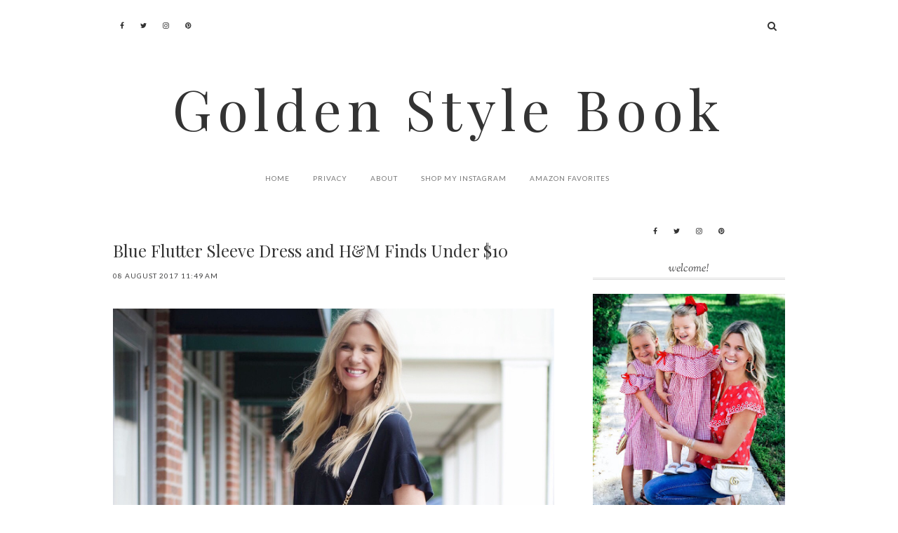

--- FILE ---
content_type: text/html; charset=UTF-8
request_url: https://www.goldenstylebook.com/2017/08/blue-flutter-sleeve-dress-and-h-finds.html
body_size: 34417
content:
<!DOCTYPE html>
<html class='v2' dir='ltr' xmlns='http://www.w3.org/1999/xhtml' xmlns:b='http://www.google.com/2005/gml/b' xmlns:data='http://www.google.com/2005/gml/data' xmlns:expr='http://www.google.com/2005/gml/expr'>
<head>
<link href='https://www.blogger.com/static/v1/widgets/335934321-css_bundle_v2.css' rel='stylesheet' type='text/css'/>
<!--<meta expr:content='data:blog.isMobile ? &quot;width=device-width,initial-scale=1.0,minimum-scale=1.0,maximum-scale=1.0&quot; : &quot;width=1100&quot;' name='viewport'/> <b:include data='blog' name='all-head-content'/> -->
<meta content='width=device-width,initial-scale=1.0,minimum-scale=1.0,maximum-scale=10.0' name='viewport'/>
<title>Golden Style Book: Blue Flutter Sleeve Dress and H&M Finds Under $10</title>
<link href='https://fonts.googleapis.com/css?family=Lato:300,400|Playfair+Display:400,400i,700,700i|Sorts+Mill+Goudy:400,400i' rel='stylesheet'/>
<link crossorigin='anonymous' href='https://maxcdn.bootstrapcdn.com/font-awesome/4.7.0/css/font-awesome.min.css' integrity='sha384-wvfXpqpZZVQGK6TAh5PVlGOfQNHSoD2xbE+QkPxCAFlNEevoEH3Sl0sibVcOQVnN' rel='stylesheet'/>
<link href='https://maxcdn.bootstrapcdn.com/bootstrap/3.3.7/css/bootstrap.min.css' rel='stylesheet' type='text/css'/>
<style type='text/css'>@font-face{font-family:'Playfair Display';font-style:normal;font-weight:400;font-display:swap;src:url(//fonts.gstatic.com/s/playfairdisplay/v40/nuFvD-vYSZviVYUb_rj3ij__anPXJzDwcbmjWBN2PKdFvXDTbtPK-F2qC0usEw.woff2)format('woff2');unicode-range:U+0301,U+0400-045F,U+0490-0491,U+04B0-04B1,U+2116;}@font-face{font-family:'Playfair Display';font-style:normal;font-weight:400;font-display:swap;src:url(//fonts.gstatic.com/s/playfairdisplay/v40/nuFvD-vYSZviVYUb_rj3ij__anPXJzDwcbmjWBN2PKdFvXDYbtPK-F2qC0usEw.woff2)format('woff2');unicode-range:U+0102-0103,U+0110-0111,U+0128-0129,U+0168-0169,U+01A0-01A1,U+01AF-01B0,U+0300-0301,U+0303-0304,U+0308-0309,U+0323,U+0329,U+1EA0-1EF9,U+20AB;}@font-face{font-family:'Playfair Display';font-style:normal;font-weight:400;font-display:swap;src:url(//fonts.gstatic.com/s/playfairdisplay/v40/nuFvD-vYSZviVYUb_rj3ij__anPXJzDwcbmjWBN2PKdFvXDZbtPK-F2qC0usEw.woff2)format('woff2');unicode-range:U+0100-02BA,U+02BD-02C5,U+02C7-02CC,U+02CE-02D7,U+02DD-02FF,U+0304,U+0308,U+0329,U+1D00-1DBF,U+1E00-1E9F,U+1EF2-1EFF,U+2020,U+20A0-20AB,U+20AD-20C0,U+2113,U+2C60-2C7F,U+A720-A7FF;}@font-face{font-family:'Playfair Display';font-style:normal;font-weight:400;font-display:swap;src:url(//fonts.gstatic.com/s/playfairdisplay/v40/nuFvD-vYSZviVYUb_rj3ij__anPXJzDwcbmjWBN2PKdFvXDXbtPK-F2qC0s.woff2)format('woff2');unicode-range:U+0000-00FF,U+0131,U+0152-0153,U+02BB-02BC,U+02C6,U+02DA,U+02DC,U+0304,U+0308,U+0329,U+2000-206F,U+20AC,U+2122,U+2191,U+2193,U+2212,U+2215,U+FEFF,U+FFFD;}@font-face{font-family:'Sorts Mill Goudy';font-style:normal;font-weight:400;font-display:swap;src:url(//fonts.gstatic.com/s/sortsmillgoudy/v16/Qw3GZR9MED_6PSuS_50nEaVrfzgEbHQEj7E49PCrfQ.woff2)format('woff2');unicode-range:U+0100-02BA,U+02BD-02C5,U+02C7-02CC,U+02CE-02D7,U+02DD-02FF,U+0304,U+0308,U+0329,U+1D00-1DBF,U+1E00-1E9F,U+1EF2-1EFF,U+2020,U+20A0-20AB,U+20AD-20C0,U+2113,U+2C60-2C7F,U+A720-A7FF;}@font-face{font-family:'Sorts Mill Goudy';font-style:normal;font-weight:400;font-display:swap;src:url(//fonts.gstatic.com/s/sortsmillgoudy/v16/Qw3GZR9MED_6PSuS_50nEaVrfzgEbHoEj7E49PA.woff2)format('woff2');unicode-range:U+0000-00FF,U+0131,U+0152-0153,U+02BB-02BC,U+02C6,U+02DA,U+02DC,U+0304,U+0308,U+0329,U+2000-206F,U+20AC,U+2122,U+2191,U+2193,U+2212,U+2215,U+FEFF,U+FFFD;}</style>
<style id='page-skin-1' type='text/css'><!--
/*
-----------------------------------------------
Melisa Blogger Template Style
Name:     ANNA customizable version
Designer: Nikolay Nikolov
URL:      ggwshop.com
----------------------------------------------- */
/* Variable definitions
====================
<Group description="Backgrounds" selector=".body-fauxcolumns-outer">
<Variable name="body.background.color" description="Outer Background" type="color" default="#ffffff"/>
</Group>
<Group description="Header" selector=".body-fauxcolumns-outer">
<Variable name="header.text.color" description="Header Text Color" type="color" default="#333"/>
<Variable name="header.font.style.size" description="Header Title Font " type="font" default="normal normal 60px Playfair Display"/>
<Variable name="header.social.color" description="Header Social Color" type="color" default="#333"/>
<Variable name="header.search.color" description="Header Search Color" type="color" default="#333"/>
<Variable name="header.description.color" description="Header Description Color" type="color" default="#333"/>
<Variable name="header.description.font" description="Header Description Font" type="font" default="normal normal 14px Abel"/>
</Group>
<Group description="Menu" selector=".body-fauxcolumns-outer">
<Variable name="menu.background.color" description="Menu Background" type="color" default="#ffffff"/>
<Variable name="floatingmenu.background.color" description="Floating Menu Background" type="color" default="#ffffff"/>
<Variable name="menu.text.color" description="Menu Text Color" type="color" default="#777777"/>
<Variable name="menu.hover.color" description="Menu Hover Color" type="color" default="#333333"/>
<Variable name="floatingmenu.text.color" description="Floating Text Color" type="color" default="#777777"/>
<Variable name="floatingmenu.hover.color" description="Floating Hover Color" type="color" default="#333333"/>
<Variable name="floatingmenu.heading.font" description="Floating Heading Font" type="font" default="normal normal 32px Playfair Display"/>
</Group>
<Group description="Post List" selector=".body-fauxcolumns-outer">
<Variable name="post.list.title.color" description="Title Color" type="color" default="#333"/>
<Variable name="post.list.title.hover.color" description="Title Hover Color" type="color" default="#999"/>
<Variable name="post.list.date.text.color" description="Date Color" type="color" default="#424243"/>
<Variable name="post.list.paragraph.text.color" description="Paragraph Color" type="color" default="#424243"/>
<Variable name="post.list.paragraph.text.size" description="Paragraph Font" type="font" default="normal normal 14px Sorts Mill Goudy"/>
<Variable name="post.list.label.color" description="Label Color" type="color" default="#333"/>
<Variable name="post.list.label.hover.color" description="Label Hover Color" type="color" default="#999"/>
<Variable name="post.list.social.color" description="Socials color" type="color" default="#777"/>
<Variable name="post.list.border.bottom.color" description="Border Bottom Color" type="color" default="#dcdcdc"/>
</Group>
<Group description="Page" selector=".body-fauxcolumns-outer">
<Variable name="page.title.color" description="Title Color" type="color" default="#333"/>
<Variable name="page.date.text.color" description="Date Color" type="color" default="#424243"/>
<Variable name="page.paragraph.text.color" description="Paragraph Color" type="color" default="#424243"/>
<Variable name="page.paragraph.text.size" description="Paragraph Text Size" type="font" default="normal normal 14px Sorts Mill Goudy"/>
<Variable name="page.paragraph.text.link.color" description="Paragraph Link Color" type="color" default="#424243"/>
<Variable name="page.paragraph.text.link.hover.color" description="Paragraph Link Hover Color" type="color" default="#424243"/>
<Variable name="page.label.color" description="Label Color" type="color" default="#333"/>
<Variable name="page.label.hover.color" description="Label Hover Color" type="color" default="#999"/>
<Variable name="page.social.color" description="Socials Color" type="color" default="#777"/>
</Group>
<Group description="Post Read More" selector=".body-fauxcolumns-outer">
<Variable name="post.button.border.color" description="Button Border Color" type="color" default="#424243"/>
<Variable name="post.button.background.color" description="Button Background Color" type="color" default="transparent"/>
<Variable name="post.button.text.color" description="Button Text Color" type="color" default="#424243"/>
<Variable name="post.button.background.hover.color" description="Button Background Hover Color" type="color" default="#424243"/>
<Variable name="post.button.text.hover.color" description="Button Text Hover Color" type="color" default="#fff"/>
</Group>
<Group description="Prev Next Navigation" selector=".body-fauxcolumns-outer">
<Variable name="prev.next.link.color" description="Link Color" type="color" default="#333"/>
<Variable name="prev.next.link.hover.color" description="Link Hover Color" type="color" default="#333"/>
<Variable name="prev.next.borders.color" description="Borders Color" type="color" default="#dcdcdc"/>
</Group>
<Group description="Sidebar" selector=".body-fauxcolumns-outer">
<Variable name="sidebar.title.color" description="Title Color" type="color" default="#424243"/>
<Variable name="sidebar.separator.color" description="Separator Color" type="color" default="#dcdcdc"/>
<Variable name="sidebar.link.color" description="Link Color" type="color" default="#333"/>
<Variable name="sidebar.link.hover.color" description="Link Hover Color" type="color" default="#999"/>
<Variable name="sidebar.paragraph.color" description="Paragraph Color" type="color" default="#424243"/>
</Group>
<Group description="Sidebar Forms" selector=".body-fauxcolumns-outer">
<Variable name="sidebar.form.border.color" description="Input Border Color" type="color" default="#f5f5f5"/>
<Variable name="sidebar.form.input.background.color" description="Input Background Color" type="color" default="transparent"/>
<Variable name="sidebar.form.input.color" description="Input Color" type="color" default="#222"/>
<Variable name="sidebar.form.button.bg.color" description="Button Background Color" type="color" default="transparent"/>
<Variable name="sidebar.form.button.bg.hover.color" description="Button Background Hover Color" type="color" default="#424243"/>
<Variable name="sidebar.form.button.text.color" description="Button Text Color" type="color" default="#424246"/>
<Variable name="sidebar.form.button.border.color" description="Button Border Color" type="color" default="#424243"/>
<Variable name="sidebar.form.button.border.hover.color" description="Button Border Hover Color" type="color" default="#424243"/>
<Variable name="sidebar.form.button.text.hover.color" description="Button Text Hover" type="color" default="#fff"/>
</Group>
<Group description="Footer" selector=".body-fauxcolumns-outer">
<Variable name="footer.socials.color" description="Socials Color" type="color" default="#333"/>
</Group>
*/
/*----- CUSTOMIZABLE CONTENT -------*
**************************
---------------------------------------------------------------------*/
/*----- General -------*
**************************
----------------------------*/
body {
background: #ffffff;
}
/*----- Menu -------*
**************************
----------------------------*/
#custom-sticky-menu .navbar-default {
background-color: #ffffff; /*#fff;*/
}
#custom-sticky-menu .dropdown-menu {
background: #ffffff;
}
.navbar-default {
background-color: #ffffff; /*#fff;*/
}
.dropdown-menu {
background: #ffffff;
}
.navbar-default .navbar-nav > li > a, .navbar-default .navbar-nav > .active > a, .navbar-default .navbar-nav > .active > a:focus, .navbar-default .navbar-nav > .active > a:hover, .nav .dropdown-menu li a, .nav .dropdown-menu li span {
color: #777777;
}
.navbar-default .navbar-nav > li > a:hover, .nav .dropdown-menu li a:hover {
color: #333333;
}
#custom-sticky-menu .navbar-default .navbar-nav > li > a, #custom-sticky-menu .nav .dropdown-menu li a, #custom-sticky-menu .nav .dropdown-menu li span, #custom-sticky-menu h1.title {
color: #777777;
}
#custom-sticky-menu .navbar-default .navbar-nav > li > a:hover, #custom-sticky-menu .nav .dropdown-menu li a:hover {
color: #333333;
}
#custom-sticky-menu h1.title {
font: normal normal 32px Playfair Display;
}
/*----- Post List -------*
**************************
----------------------------*/
h2.post-title.entry-title a {
color: #333333;
}
h2.post-title.entry-title a:hover {
color: #999999;
}
body.body-grid .post-date {
color: #424243;
}
body.body-grid .blog-posts .snippet {
color: #424243;
font: normal normal 14px Sorts Mill Goudy;
}
body.body-grid .post-footer .post-labels a, body.body-grid .post-footer .comments-count a {
color: #333333;
}
body.body-grid .post-footer .post-labels a:hover, body.body-grid .post-footer .comments-count a:hover {
color: #999999;
}
body.body-grid .social-share {
color: #777777;
}
body.body-grid .jump-link .btn {
border-color: #424243;
background: transparent;
color: #424243;
}
body.body-grid .jump-link .btn:hover {
background: #424243;
border-color: #424243;
color: #ffffff;
}
.post-footer, #comment-post-message, h4#comment-post-message {
border-bottom: 3px double #dcdcdc;
}
/*----- Page -------*
**************************
----------------------------*/
h1.post-title.entry-title {
color: #333333;
}
.post-date {
color: #424243;
}
.blog-posts .post-body {
color: #424243;
font: normal normal 14px Sorts Mill Goudy;
}
.blog-posts .post-body a {
color: #5d95c7;
}
.blog-posts .post-body a:hover {
color: #3d85c6;
}
.post-footer .post-labels a, .post-footer .comments-count a {
color: #333333;
}
.post-footer .post-labels a:hover, .post-footer .comments-count a:hover {
color: #999999;
}
a.social-share {
color: #777777;
}
/*----- Prev Next Navigation -------*
**************************
----------------------------*/
#Blog1_blog-pager-older-link, #Blog1_blog-pager-newer-link {
color: #333333;
}
#Blog1_blog-pager-older-link:hover , #Blog1_blog-pager-newer-link:hover {
color: #333333;
}
#blog-pager, #blog-pager-newer-link {
border-color: #dcdcdc;
}
/*----- Sidebar -------*
**************************
----------------------------*/
#maincolumn h2, h2.instragram-title, h2.pinterest-title {
color: #424243;
border-bottom: 3px double #dcdcdc;
}
h4#comment-post-message {
color: #424243;
}
#maincolumn a, #maincolumn ul {
color: #333333;
}
#maincolumn a:hover {
color: #999999;
}
#maincolumn .caption, #maincolumn p {
color: #424243;
}
/*----- Sidebar Form -------*
**************************
----------------------------*/
#maincolumn .widget.FollowByEmail .follow-by-email-inner .follow-by-email-address, #maincolumn .widget.BlogSearch input.gsc-input, #toolbar1 input.gsc-input {
border: 1px solid #f5f5f5;
background-color: transparent;
color: #222222;
}
#maincolumn .btn.btn-default, #custom-menu-search .btn.btn-default {
border: 1px solid #424243;
color: #424246;
background-color: transparent;
}
#maincolumn .btn.btn-default:hover, #custom-menu-search .btn.btn-default:hover {
background-color: #424243;
color: #ffffff;
border: 1px solid #424243;
}
#maincolumn .widget.FollowByEmail .follow-by-email-inner .follow-by-email-address:focus, #maincolumn .widget.BlogSearch input.gsc-input:focus, #toolbar1 input.gsc-input:focus {
border-color: #424243;
}
/*----- Header -------*
**************************
----------------------------*/
.Header h1, .Header h1 a {
color: #333333;
font: normal normal 80px Playfair Display;
}
#toolbar1 .socials a {
color: #333333;
}
#custom-menu-search-toggle {
color: #333333;
}
.Header .description {
color: #333333;
font: normal normal 14px Abel;
}
/*----- Footer -------*
**************************
----------------------------*/
.socials-bottom .socials a {
color: #333333;
}
/*----- END OF CUSTOMIZABLE CONTENT -------*
**************************
---------------------------------------------------------------------*/
body#layout #preloader, .widget.Navbar, .widget.Attribution {
display:none;
}
body#layout #maincolumn {
float: left;
width: 48%;
}
body#layout #sidebar-right {
float: left;
width: 48%;
}
body#layout .section {
background: #c80!important;
}
#Header1_headerimg {
margin:0 auto;
}
/*----- Spin animation -------*
**************************
-------------------------*/
@-webkit-keyframes spin {
0% {
-webkit-transform: rotate(0deg);
transform: rotate(0deg)
}
100% {
-webkit-transform: rotate(359deg);
transform: rotate(359deg)
}
}
@keyframes spin {
0% {
-webkit-transform: rotate(0deg);
-ms-transform: rotate(0deg);
transform: rotate(0deg)
}
100% {
-webkit-transform: rotate(359deg);
-ms-transform: rotate(359deg);
transform: rotate(359deg)
}
}
.faa-parent.animated-hover:hover>.faa-spin,
.faa-spin.animated,
.faa-spin.animated-hover:hover {
-webkit-animation: spin 1.5s linear infinite;
animation: spin 1.5s linear infinite
}
.faa-parent.animated-hover:hover>.faa-spin.faa-fast,
.faa-spin.animated-hover.faa-fast:hover,
.faa-spin.animated.faa-fast {
-webkit-animation: spin .7s linear infinite;
animation: spin .7s linear infinite
}
.faa-parent.animated-hover:hover>.faa-spin.faa-slow,
.faa-spin.animated-hover.faa-slow:hover,
.faa-spin.animated.faa-slow {
-webkit-animation: spin 2.2s linear infinite;
animation: spin 2.2s linear infinite
}
/*Spin end*/
.navbar .navbar-nav {
display: inline-block;
float: none;
}
.navbar .navbar-collapse {
text-align: center;
}
/*----- Dropdowns -------*
**************************
-------------------------*/
@media (min-width: 768px) {
#menu-center .dropdown:hover .dropdown-menu {
display: block;
}
.mobile-only {
display:none;
}
}
@media (max-width: 767px) {
.mobile-only {
display:block;
}
}
.section {
margin: 0px;
}
#PageList1 > li {
display: block;
float: left;
padding: 25px;
}
#crosscol {
float:left;
}
.navbar-nav {
width: 100%;
text-align: center;
}
.navbar-nav > li {
float: none;
display: inline-block;
}
.dropdown:hover .dropdown-menu {
margin-top: -1px;
}
/*----- Slider -------*
***********************
----------------------*/
.slick-slider
{
position: relative;
display: block;
box-sizing: border-box;
-webkit-user-select: none;
-moz-user-select: none;
-ms-user-select: none;
user-select: none;
-webkit-touch-callout: none;
-khtml-user-select: none;
-ms-touch-action: pan-y;
touch-action: pan-y;
-webkit-tap-highlight-color: transparent;
}
.slick-list
{
position: relative;
display: block;
overflow: hidden;
margin: 0;
padding: 0;
}
.slick-list:focus
{
outline: none;
}
.slick-list.dragging
{
cursor: pointer;
cursor: hand;
}
.slick-slider .slick-track,
.slick-slider .slick-list
{
-webkit-transform: translate3d(0, 0, 0);
-moz-transform: translate3d(0, 0, 0);
-ms-transform: translate3d(0, 0, 0);
-o-transform: translate3d(0, 0, 0);
transform: translate3d(0, 0, 0);
}
.slick-track
{
position: relative;
top: 0;
left: 0;
display: block;
}
.slick-track:before,
.slick-track:after
{
display: table;
content: '';
}
.slick-track:after
{
clear: both;
}
.slick-loading .slick-track
{
visibility: hidden;
}
.slick-slide
{
display: none;
float: left;
height: 100%;
min-height: 1px;
}
[dir='rtl'] .slick-slide
{
float: right;
}
.slick-slide img
{
display: block;
}
.slick-slide.slick-loading img
{
display: none;
}
.slick-slide.dragging img
{
pointer-events: none;
}
.slick-initialized .slick-slide
{
display: block;
}
.slick-loading .slick-slide
{
visibility: hidden;
}
.slick-vertical .slick-slide
{
display: block;
height: auto;
border: 1px solid transparent;
}
.slick-arrow.slick-hidden {
display: none;
}
@charset 'UTF-8';
/* Slider */
.slick-loading .slick-list
{
background: #fff center center no-repeat;
}
/* Arrows */
.slick-prev,
.slick-next
{
font-size: 0;
line-height: 0;
position: absolute;
top: 50%;
display: block;
width: 20px;
height: 20px;
padding: 0;
-webkit-transform: translate(0, -50%);
-ms-transform: translate(0, -50%);
transform: translate(0, -50%);
cursor: pointer;
color: transparent;
border: none;
outline: none;
background: transparent;
}
.slick-prev:hover,
.slick-prev:focus,
.slick-next:hover,
.slick-next:focus
{
color: transparent;
outline: none;
background: transparent;
}
.slick-prev:hover:before,
.slick-prev:focus:before,
.slick-next:hover:before,
.slick-next:focus:before
{
opacity: 1;
}
.slick-prev.slick-disabled:before,
.slick-next.slick-disabled:before
{
opacity: .25;
}
.slick-prev:before,
.slick-next:before
{
font-family: 'slick';
font-size: 20px;
line-height: 1;
opacity: .75;
color: white;
-webkit-font-smoothing: antialiased;
-moz-osx-font-smoothing: grayscale;
}
.slick-prev
{
left: -25px;
}
[dir='rtl'] .slick-prev
{
right: -25px;
left: auto;
}
.slick-prev:before
{
content: 'â&#8224;&#144;';
}
[dir='rtl'] .slick-prev:before
{
content: 'â&#8224;&#8217;';
}
.slick-next
{
right: -25px;
}
[dir='rtl'] .slick-next
{
right: auto;
left: -25px;
}
.slick-next:before
{
content: '&#61537;';
}
[dir='rtl'] .slick-next:before
{
content: '&#61537;';
}
/*----- Dots -------*
*********************
--------------------*/
.slick-dotted.slick-slider
{
margin-bottom: 30px;
}
.slick-dots
{
position: absolute;
bottom: -25px;
display: block;
width: 100%;
padding: 0;
margin: 0;
list-style: none;
text-align: center;
}
.slick-dots li
{
position: relative;
display: inline-block;
width: 20px;
height: 20px;
margin: 0 5px;
padding: 0;
cursor: pointer;
}
.slick-dots li button
{
font-size: 0;
line-height: 0;
display: block;
width: 20px;
height: 20px;
padding: 5px;
cursor: pointer;
color: transparent;
border: 0;
outline: none;
background: transparent;
}
.slick-dots li button:hover,
.slick-dots li button:focus
{
outline: none;
}
.slick-dots li button:hover:before,
.slick-dots li button:focus:before
{
opacity: 1;
}
.slick-dots li button:before
{
font-family: 'slick';
font-size: 6px;
line-height: 20px;
position: absolute;
top: 0;
left: 0;
width: 20px;
height: 20px;
content: 'â&#8364;&#162;';
text-align: center;
opacity: .25;
color: black;
-webkit-font-smoothing: antialiased;
-moz-osx-font-smoothing: grayscale;
}
.slick-dots li.slick-active button:before
{
opacity: .75;
color: black;
}
section .fa.fa-angle-left {
display: block;
left: 20px;
position: absolute;
top: 48%;
z-index: 99999;
font-size:30px;
}
section .fa.fa-angle-right  {
display: block;
right: 20px;
position: absolute;
top: 48%;
z-index: 99999;
font-size:30px;
}
.slide-a {
width: 100%;
height: 400px;
display: table;
vertical-align: middle;
padding: 0;
margin: 0 auto;
}
.slide-b {
display: table-cell;
vertical-align: middle;
}
.slide-c {
background: rgba(255, 255, 255, 0.8) none repeat scroll 0 0;
margin: 0 auto;
max-width: 450px;
padding: 35px;
width: 100%;
}
.slide-title {
font-family: 'Playfair Display';
color: #333;
font-weight: 400;
font-size: 25px;
line-height: 1.6em;
}
.slide-snippet {
font-family: 'Crimson Text', serif;
font-weight: 400;
font-size: 14px;
font-style: italic;
margin: 15px 0 0;
}
.just-slideshow {
width: 100%;
height: 100%;
display: block;
text-align: center;
z-index: 0;
overflow: hidden;
margin: 0;
cursor: default !important;
}
.slide-img {
background-size: cover !important;
}
/*
.slick-slide {
height:400px;
}
.slick-slide img {
height:400px;
} */
@media screen and (max-width: 500px) {
.cycle-slideshow {
height: 330px;
}
.slide-c {
opacity: 0;
}
}
@media screen and (max-width: 700px) {
.slide-c {
width: 100%;
}
}
@media screen and (max-width: 1024px) {
.slide-c {
width: 100%;
}
.slide-img {
background-size: none !important;
background-attachment: initial !important;
}
}
/*Slider end*/
/*----- Header Styling -------*
*******************************
------------------------------*/
#header {
display:block;
width: 100%;
}
.widget.Header {
display:table;
width: 100%;
height:150px;
vertical-align:middle;
}
#header-inner {
display:table-cell;
vertical-align:middle;
text-align: center;
}
.Header h1 {
margin-bottom: 10px;
letter-spacing: 0.1em;
line-height: 1.6;
}
.Header .description {
letter-spacing: 2px;
text-transform: uppercase;
}
#Header1 img {
max-width: 500px;
height: auto;
margin-bottom:10px;
}
/*Header Styling end*/
/*----- Posts grid -------*
**************************
-------------------------*/
.post-date {
font-family: "Lato";
font-size: 10px;
letter-spacing: 0.1em;
margin-bottom: 20px;
text-transform: uppercase;
width: 100%;
}
.post-thumb {
height: 450px;
background-size: cover !important;
background-position: 50% !important;
}
.post-thumb,
.post-a {
width: 100%;
}
.snippet {
text-align: center;
margin: 10px 0 30px;
}
.post-outer {
width:100%;
display:block;
}
@media screen and (max-width: 650px) {
.post-thumb {
height: 350px;
}
}
@media screen and (max-width: 600px) {
.post-outer {
margin: 0 0 60px;
}
.post-thumb,
.post-a {
width: 100%;
}
.post-outer:nth-child(odd) .post-thumb,
.post-outer:nth-child(even) .post-a,
.post-outer:nth-child(even) .post-thumb,
.post-outer:nth-child(odd) .post-a {
float: none;
}
.post-b {
width: 100%;
height: 100%;
display: block;
position: relative;
margin: 20px 0 0;
}
.post-d {
vertical-align: none;
}
.post-e {
width: 100%;
}
}
/*----- Instagram -------*
**************************
-------------------------*/
#instafeed {
width: 100%;
display: block;
margin: 0 auto;
padding: 0px;
line-height: 0px;
text-align: center;
vertical-align: baseline;
overflow:hidden;
}
#instafeed img {
width: 100%;
height: auto;
}
#instafeed a {
padding: 0px;
margin: 0px;
display: inline-block;
position: relative;
}
#instathumb {
float: left;
margin-bottom: -10px;
width: 10%;
}
.fcdw {
width: 100%;
height: 100%;
margin-top: -100%;
opacity: 0;
letter-spacing: 1px;
text-align: center;
position: absolute;
background-size: 30px;
font-family: 'Lato', sans-serif;
font-weight: 400;
font-size: 12px;
color: #333;
line-height: 1.5;
}
.fcdw:hover {
opacity: 1;
background: rgba(255, 255, 255, 0.75);
}
.fcdo {
display: table;
vertical-align: middle;
height: 100%;
width: 100%;
}
.fcdi {
display: table-cell;
vertical-align: middle;
height: 100%;
width: 100%;
}
/*----- Preloader -------*
**************************
-------------------------*/
#preloader {
display:block;
width:100%;
height:100%;
background:#fff;
z-index:999999;
position:absolute;
color: #000;
font-size: 72px;
}
#preloader i {
position:absolute;
top: 400px;
left:50%;
}
/*----- GENERAL -------*
**************************
-------------------------*/
body {
color: #424243;
font-size: 14px;
font-weight: 400;
line-height: 1.6em;
font-family: "Sorts Mill Goudy","Times New Roman",Times,serif;
}
a {
color: #333;
outline: 0 none;
text-decoration: none;
}
a:hover {
color: #999;
}
a:active, a:hover, a:focus {
outline: 0 none;
text-decoration: none;
color: #999
}
.container {
max-width: 988px;
}
h2, h1.post-title.entry-title {
font-family: 'Playfair Display';
font-size: 24px;
line-height: 1.6em;
}
/*----- Header styling -------*
**************************
-------------------------*/
header {
padding-bottom: 40px;
}
#toolbar1 {
margin-top: 16px;
min-height: 54px;
}
#Header1 {
margin: 0;
}
.socials a {
font-size: 10px;
padding: 14px 10px;
}
#toolbar1 input.gsc-input {
font-family: "Lato",sans-serif;
font-size: 10px;
font-weight: 400;
min-height: 41px;
padding: 8px;
text-align: left;
width: 100%;
min-width: 200px;
}
#toolbar1 input.gsc-input:focus {
border-right: 0 solid rgba(0, 0, 0, 0);
}
#toolbar1 .socials.pull-left {
margin-top: 10px;
}
#custom-menu-search-toggle {
display: inline-block;
padding: 12px;
vertical-align: top;
cursor: pointer;
}
#custom-menu-search {
display: none;
max-width: 300px;
}
.search-visible {
display: inline-block !important;
}
/*----- Menu Styling -------*
**************************
-------------------------*/
.navbar-default {
border: none;
text-transform: uppercase;
font-family: 'Lato';
font-size: 10px !important;
font-weight: 500 !important;
letter-spacing: 0.1em;
}
.nav ul li a {
border: medium none;
display: block;
padding: 16px 20px;
position: relative;
}
.nav ul li {
display: inline-block;
list-style: outside none none;
position: relative;
}
ul.nav li.active a {
background: rgba(0, 0, 0, 0) none repeat scroll 0 0 !important;
}
.nav li.dropdown:hover .dropdown-menu {
left: 50%;
margin-left: -100px;
opacity: 1;
}
.dropdown-menu {
border: 1px solid #333;
left: -9999px;
opacity: 0;
position: absolute;
text-align: left;
width: 200px;
z-index: 99;
}
.nav .dropdown-menu li a, .nav .dropdown-menu li span {
margin: 0 20px;
padding: 16px 20px;
text-align: center;
display: block;
font-style: italic;
font-family: 'Sorts Mill Goudy';
text-transform: capitalize;
}
.nav li.dropdown:hover .dropdown-menu::before {
border-left: 1px solid #333;
content: " ";
height: 24px;
left: 50%;
margin-left: -1px;
position: absolute;
top: -12px;
width: 1px;
}
a:hover.facebook-hover {
color: #3b5998 !important;
}
a:hover.twitter-hover {
color: #00aced !important;
}
a:hover.google-plus-hover {
color: #d34836 !important;
}
a:hover.youtube-hover {
color: #e52d27 !important;
}
a:hover.instagram-hover {
color: #8a3ab9 !important;
}
a:hover.pinterest-hover {
color: #bd081c !important;
}
#custom-sticky-menu {
width: 100%;
display: block;
line-height: 5px;
padding-top: 0px ;
padding-bottom: 0px;
position: fixed;
top: 0;
transform: translateY(-100%);
transition: all 150ms ease-out 0s;
-webkit-transition: all 150ms ease-out 0s;
width: 100%;
z-index: 999;
}
#custom-sticky-menu .nav.navbar-nav {
width: auto;
}
#custom-sticky-menu .dropdown:hover .dropdown-menu {
display: block;
}
#custom-sticky-menu h1.title {
letter-spacing: 0.1em;
line-height: 1.6;
}
.fixed {
transform: translateY(0%) !important;
}
/*-----Related Posts -------*
**************************
-------------------------*/
#related-posts {
width: 100%;
display:table;
}
#related-posts > ul{
margin: 0;
padding: 0;
}
#related-posts li{
width: 25%;
display: block;
padding: 0;
margin: 0;
float:left;
position:relative;
}
#related-posts li > a{
position:absolute;
top:0;
left:0;
right:0;
bottom:0;
display: block;
padding: 0;
margin: 0;
}
#related-posts li:before{
content:'';
display: block;
padding-top: 100%;
}
.related-title {
color: #000;
display: table;
height: 100%;
text-transform: uppercase;
width: 100%;
font-size: 16px;
}
.related-title > div {
display: table-cell;
vertical-align:top;
height:20%;
background: rgba(255, 255, 255, 0.62) none repeat scroll 0 0;
text-align: center;
padding: 0 10px;
opacity: 0;
padding-top: 10px;
font-family: "Playfair Display";
}
#related-posts a:hover .related-title > div {
opacity: 1;
}
/*-----Slideshow -------*
**************************
-------------------------*/
.slick-list.draggable {
margin-bottom: 30px;
}
.fa.fa-angle-left.slick-arrow {
background: rgba(0, 0, 0, 0.66) none repeat scroll 0 0;
border-radius: 100%;
color: #fff;
cursor: pointer;
display: block;
font-size: 23px;
font-weight: bold;
height: 30px;
left: -36px;
margin: -20px 0 0;
opacity: 0;
padding: 3px 0 0 9px;
position: absolute;
top: calc(50% - 30px);
transition: all 0.3s ease 0s;
-webkit-transition: all 0.3s ease 0s;
width: 30px;
z-index: 10;
}
.fa.fa-angle-right.slick-arrow {
background: rgba(0, 0, 0, 0.66) none repeat scroll 0 0;
border-radius: 100%;
color: #fff;
cursor: pointer;
display: block;
font-size: 23px;
font-weight: bold;
height: 30px;
right: -36px;
margin: -20px 0 0;
opacity: 0;
padding: 2px 0 0 12px;
position: absolute;
top: calc(50% - 30px);
transition: all 0.3s ease 0s;
-webkit-transition: all 0.3s ease 0s;
width: 30px;
z-index: 10;
}
.slick-slider:hover .fa.fa-angle-left.slick-arrow {
left: 30px;
opacity: 0.7;
}
.slick-slider:hover .fa.fa-angle-right.slick-arrow {
right: 30px;
opacity: 0.7;
}
.fa.fa-angle-left.slick-arrow:hover, .fa.fa-angle-right.slick-arrow:hover {
background: rgba(0, 0, 0, 0.5) none repeat scroll 0 0;
}
.slick-slide {
margin-bottom: 40px;
}
/*-----Homepage posts styling -------*
**************************
-------------------------*/
#main-content-right .post-date {
text-align: left;
}
#main-content-right .blog-posts .snippet {
text-align: left;
margin: 20px 0;
}
.btn.btn-default {
background-color: transparent;
border: 1px solid #424243;
box-shadow: none;
color: #424243;
cursor: pointer;
display: inline-block;
line-height: 1;
outline: medium none;
padding: 15px 16px 14px;
text-decoration: none;
width: auto;
font-family: 'Lato';
font-size: 10px;
letter-spacing: 0.1em;
border-radius: 0;
text-transform: uppercase;
}
.btn.btn-default:hover {
background-color: #424243;
border: 1px solid #424243;
color: #fff;
text-decoration: none;
}
.post-outer:first-child h2, .post-outer:first-child h1 {
border-top: medium none !important;
}
.jump-link {
margin-bottom: 40px;
}
/*-----Left column styling -------*
**************************
-------------------------*/
#maincolumn {
padding-left: 40px;
}
#maincolumn h2, h2.instragram-title, h2.pinterest-title {
font-style: italic;
text-align: center;
text-transform: lowercase;
font-size: 16px;
margin-bottom: 20px;
font-family: 'Sorts Mill Goudy';
}
#maincolumn .widget.Image img {
margin: 0 auto;
display: block;
max-width: 100%;
height: auto;
}
#maincolumn .widget.Image .caption {
text-align: center;
padding: 0 10px;
width: 100%;
display: block;
}
#maincolumn .widget.HTML li.social {
list-style: outside none none;
text-align: center;
}
#maincolumn .widget.HTML ul {
padding: 0;
}
#maincolumn #social-settings {
display: none;
}
#maincolumn .widget.PopularPosts ul li {
list-style: outside none none;
padding: 0;
}
#maincolumn .widget.PopularPosts ul li .item-thumbnail {
margin: 0;
}
#maincolumn .widget.PopularPosts img {
padding-right: 0;
width: 100%;
height: auto;
}
#maincolumn .widget.PopularPosts ul {
padding: 0;
}
#maincolumn .widget.PopularPosts .item-title {
background: rgba(255, 255, 255, 0.77) none repeat scroll 0 0;
color: #000;
display: block;
font-family: "Playfair Display";
font-weight: 500;
height: 100%;
opacity: 0;
padding: 10px;
position: absolute;
text-align: center;
text-transform: uppercase;
top: 0;
width: 100%;
font-size: 14px;
}
#maincolumn .widget.PopularPosts a:hover .item-title {
opacity: 1
}
#maincolumn .widget.PopularPosts a {
transition: all 0.4s ease 0s;
-webkit-transition: all 0.4s ease 0s;
}
#maincolumn .widget.BlogSearch input.gsc-input{
font-family: "Lato",sans-serif;
font-size: 10px;
font-weight: 400;
min-height: 41px;
padding: 12px;
text-align: left;
width: 100%;
}
#maincolumn .widget.BlogSearch input.gsc-input:focus {
border-right: 0 solid rgba(0, 0, 0, 0);
}
#maincolumn .widget.FollowByEmail .follow-by-email-inner .follow-by-email-submit {
padding:0;
}
#maincolumn .widget.FeaturedPost .post-summary {
text-align: center;
}
#maincolumn .widget.FeaturedPost .post-summary h3 {
margin-bottom: 10px;
font-family: 'Abel';
}
#maincolumn .widget.FeaturedPost .post-summary img {
margin-bottom: 10px;
}
#maincolumn .gsc-search-box {
margin-top: 30px;
}
#maincolumn .widget.FollowByEmail .follow-by-email-inner .follow-by-email-address {
font-family: "Lato",sans-serif;
font-size: 10px;
font-weight: 400;
min-height: 41px;
padding: 12px;
text-align: left;
}
#maincolumn .widget.FollowByEmail .follow-by-email-inner .follow-by-email-address:focus {
border-right: 0 solid rgba(0, 0, 0, 0);
}
#FollowByEmail1 .widget-content {
margin-top: 30px;
}
.follow-by-email-submit:hover {
background: #000 !important;
color: #fff !important;
}
.BlogArchive #ArchiveList ul li {
margin: 0 !important;
padding-top: 1px;
padding-bottom: 1px;
}
#blog-pager {
border-width: 1px;
border-style: solid;
display: inline-block;
margin: 20px 0;
width: 100%;
}
#blog-pager-newer-link {
text-align: left;
width: 50%;
border-right-width: 1px;
border-right-style: solid;
}
#blog-pager-older-link {
float: right;
text-align: right;
width: 50%;
}
#blog-pager-newer-link a, #blog-pager-older-link a {
display: block;
padding: 20px;
}
#blog-pager-newer-link a::before, #blog-pager-older-link a::after {
content: "\f0da";
display: inline-block;
font-size: 12px;
margin-top: -2px;
vertical-align: middle;
font-family: 'FontAwesome';
margin-left: 6px;
margin-right: 3px;
margin-top: -2px;
}
#blog-pager-newer-link a::before {
content: '\f0d9';
}
.zippy {
font-size: 8px;
}
/*-----Single post styling -------*
**************************
-------------------------*/
.social-share {
padding: 5px;
font-size: 14px;
color: #777;
}
.post-footer-line.post-footer-line-2, .post-footer-line.post-footer-line-1 {
display: inline;
}
.share-button-link-text {
position: absolute;
}
.post-footer, #comment-post-message {
font-size: 10px;
margin-bottom: 40px;
padding: 0 0 40px;
text-transform: uppercase;
font-family: 'Lato';
letter-spacing: 0.1em;
}
#comment-post-message {
text-align: center;
}
.comments-count {
display: inline;
}
.comments-count:before {
content: "\00B7";
margin: 0 6px;
}
select#mobile-menu {
border: 1px solid #f2f2f2;
margin-top: 8px;
padding: 5px;
width: 100%;
}
.post-body.entry-content img {
display: block;
height: auto;
width: 100%;
margin-bottom: 20px;
}
.separator > a {
margin: 0 !important;
}
.post-body.entry-content {
margin-bottom: 40px;
}
/*-----Footer styling -------*
**************************
-------------------------*/
#createdby {
color: #888;
display: table;
font-size: 11px;
letter-spacing: 2px;
padding-bottom: 10px;
padding-top: 10px;
text-align: center;
width: 100%;
}
#createdby a {
color:#888;
}
.post-footer-line > * {
margin: 0;
}
.socials-bottom {
margin-top:20px;
margin-bottom: 80px;
}
/*----- Pinterest -------*
**************************
-------------------------*/
.pin {
display: block;
float: left;
width: 10%;
}
.pinthumb {
background-size: cover;
position: relative;
background-position: center center;
}
.pinthumb::before {
content: '';
display: block;
padding-top: 100%;
}
.pinthumb .inside p {
display: block;
height: 100%;
margin: 0;
position: absolute;
top: 0;
width: 100%;
}
.pin .fa.fa-pinterest-p {
position: absolute;
top: 50%;
margin-top: -6px;
left: 50%;
margin-left: -8px;
color:rgba(255, 0, 0, 0)
}
.pin a:hover .inside p {
background: rgba(255, 255, 255, 0.75) none repeat scroll 0 0;
}
.pin a:hover .inside i {
color: #000;
}
/*-----Responsive styling -------*
**************************
-------------------------*/
@media screen and (max-width: 767px) {
#instathumb {
width: 25%;
}
}
/*-----Theme designer styling -------*
**************************
-------------------------*/
.navbar-default .navbar-nav>li>a {
}

--></style>
<script crossorigin='anonymous' src='https://ajax.aspnetcdn.com/ajax/jQuery/jquery-1.11.3.min.js'></script>
<!-- <script src='//cdn.jsdelivr.net/jquery.slick/1.6.0/slick.min.js' type='text/javascript'/> -->
<!-- Slick -->
<script type='text/javascript'>
// <![CDATA[
/*
     _ _      _       _
 ___| (_) ___| | __  (_)___
/ __| | |/ __| |/ /  | / __|
\__ \ | | (__|   < _ | \__ \
|___/_|_|\___|_|\_(_)/ |___/
                   |__/

 Version: 1.6.0
  Author: Ken Wheeler
 Website: http://kenwheeler.github.io
    Docs: http://kenwheeler.github.io/slick
    Repo: http://github.com/kenwheeler/slick
  Issues: http://github.com/kenwheeler/slick/issues

 */
!function(a){"use strict";"function"==typeof define&&define.amd?define(["jquery"],a):"undefined"!=typeof exports?module.exports=a(require("jquery")):a(jQuery)}(function(a){"use strict";var b=window.Slick||{};b=function(){function c(c,d){var f,e=this;e.defaults={accessibility:!0,adaptiveHeight:!1,appendArrows:a(c),appendDots:a(c),arrows:!0,asNavFor:null,prevArrow:'<button type="button" data-role="none" class="slick-prev" aria-label="Previous" tabindex="0" role="button">Previous</button>',nextArrow:'<button type="button" data-role="none" class="slick-next" aria-label="Next" tabindex="0" role="button">Next</button>',autoplay:!1,autoplaySpeed:3e3,centerMode:!1,centerPadding:"50px",cssEase:"ease",customPaging:function(b,c){return a('<button type="button" data-role="none" role="button" tabindex="0" />').text(c+1)},dots:!1,dotsClass:"slick-dots",draggable:!0,easing:"linear",edgeFriction:.35,fade:!1,focusOnSelect:!1,infinite:!0,initialSlide:0,lazyLoad:"ondemand",mobileFirst:!1,pauseOnHover:!0,pauseOnFocus:!0,pauseOnDotsHover:!1,respondTo:"window",responsive:null,rows:1,rtl:!1,slide:"",slidesPerRow:1,slidesToShow:1,slidesToScroll:1,speed:500,swipe:!0,swipeToSlide:!1,touchMove:!0,touchThreshold:5,useCSS:!0,useTransform:!0,variableWidth:!1,vertical:!1,verticalSwiping:!1,waitForAnimate:!0,zIndex:1e3},e.initials={animating:!1,dragging:!1,autoPlayTimer:null,currentDirection:0,currentLeft:null,currentSlide:0,direction:1,$dots:null,listWidth:null,listHeight:null,loadIndex:0,$nextArrow:null,$prevArrow:null,slideCount:null,slideWidth:null,$slideTrack:null,$slides:null,sliding:!1,slideOffset:0,swipeLeft:null,$list:null,touchObject:{},transformsEnabled:!1,unslicked:!1},a.extend(e,e.initials),e.activeBreakpoint=null,e.animType=null,e.animProp=null,e.breakpoints=[],e.breakpointSettings=[],e.cssTransitions=!1,e.focussed=!1,e.interrupted=!1,e.hidden="hidden",e.paused=!0,e.positionProp=null,e.respondTo=null,e.rowCount=1,e.shouldClick=!0,e.$slider=a(c),e.$slidesCache=null,e.transformType=null,e.transitionType=null,e.visibilityChange="visibilitychange",e.windowWidth=0,e.windowTimer=null,f=a(c).data("slick")||{},e.options=a.extend({},e.defaults,d,f),e.currentSlide=e.options.initialSlide,e.originalSettings=e.options,"undefined"!=typeof document.mozHidden?(e.hidden="mozHidden",e.visibilityChange="mozvisibilitychange"):"undefined"!=typeof document.webkitHidden&&(e.hidden="webkitHidden",e.visibilityChange="webkitvisibilitychange"),e.autoPlay=a.proxy(e.autoPlay,e),e.autoPlayClear=a.proxy(e.autoPlayClear,e),e.autoPlayIterator=a.proxy(e.autoPlayIterator,e),e.changeSlide=a.proxy(e.changeSlide,e),e.clickHandler=a.proxy(e.clickHandler,e),e.selectHandler=a.proxy(e.selectHandler,e),e.setPosition=a.proxy(e.setPosition,e),e.swipeHandler=a.proxy(e.swipeHandler,e),e.dragHandler=a.proxy(e.dragHandler,e),e.keyHandler=a.proxy(e.keyHandler,e),e.instanceUid=b++,e.htmlExpr=/^(?:\s*(<[\w\W]+>)[^>]*)$/,e.registerBreakpoints(),e.init(!0)}var b=0;return c}(),b.prototype.activateADA=function(){var a=this;a.$slideTrack.find(".slick-active").attr({"aria-hidden":"false"}).find("a, input, button, select").attr({tabindex:"0"})},b.prototype.addSlide=b.prototype.slickAdd=function(b,c,d){var e=this;if("boolean"==typeof c)d=c,c=null;else if(0>c||c>=e.slideCount)return!1;e.unload(),"number"==typeof c?0===c&&0===e.$slides.length?a(b).appendTo(e.$slideTrack):d?a(b).insertBefore(e.$slides.eq(c)):a(b).insertAfter(e.$slides.eq(c)):d===!0?a(b).prependTo(e.$slideTrack):a(b).appendTo(e.$slideTrack),e.$slides=e.$slideTrack.children(this.options.slide),e.$slideTrack.children(this.options.slide).detach(),e.$slideTrack.append(e.$slides),e.$slides.each(function(b,c){a(c).attr("data-slick-index",b)}),e.$slidesCache=e.$slides,e.reinit()},b.prototype.animateHeight=function(){var a=this;if(1===a.options.slidesToShow&&a.options.adaptiveHeight===!0&&a.options.vertical===!1){var b=a.$slides.eq(a.currentSlide).outerHeight(!0);a.$list.animate({height:b},a.options.speed)}},b.prototype.animateSlide=function(b,c){var d={},e=this;e.animateHeight(),e.options.rtl===!0&&e.options.vertical===!1&&(b=-b),e.transformsEnabled===!1?e.options.vertical===!1?e.$slideTrack.animate({left:b},e.options.speed,e.options.easing,c):e.$slideTrack.animate({top:b},e.options.speed,e.options.easing,c):e.cssTransitions===!1?(e.options.rtl===!0&&(e.currentLeft=-e.currentLeft),a({animStart:e.currentLeft}).animate({animStart:b},{duration:e.options.speed,easing:e.options.easing,step:function(a){a=Math.ceil(a),e.options.vertical===!1?(d[e.animType]="translate("+a+"px, 0px)",e.$slideTrack.css(d)):(d[e.animType]="translate(0px,"+a+"px)",e.$slideTrack.css(d))},complete:function(){c&&c.call()}})):(e.applyTransition(),b=Math.ceil(b),e.options.vertical===!1?d[e.animType]="translate3d("+b+"px, 0px, 0px)":d[e.animType]="translate3d(0px,"+b+"px, 0px)",e.$slideTrack.css(d),c&&setTimeout(function(){e.disableTransition(),c.call()},e.options.speed))},b.prototype.getNavTarget=function(){var b=this,c=b.options.asNavFor;return c&&null!==c&&(c=a(c).not(b.$slider)),c},b.prototype.asNavFor=function(b){var c=this,d=c.getNavTarget();null!==d&&"object"==typeof d&&d.each(function(){var c=a(this).slick("getSlick");c.unslicked||c.slideHandler(b,!0)})},b.prototype.applyTransition=function(a){var b=this,c={};b.options.fade===!1?c[b.transitionType]=b.transformType+" "+b.options.speed+"ms "+b.options.cssEase:c[b.transitionType]="opacity "+b.options.speed+"ms "+b.options.cssEase,b.options.fade===!1?b.$slideTrack.css(c):b.$slides.eq(a).css(c)},b.prototype.autoPlay=function(){var a=this;a.autoPlayClear(),a.slideCount>a.options.slidesToShow&&(a.autoPlayTimer=setInterval(a.autoPlayIterator,a.options.autoplaySpeed))},b.prototype.autoPlayClear=function(){var a=this;a.autoPlayTimer&&clearInterval(a.autoPlayTimer)},b.prototype.autoPlayIterator=function(){var a=this,b=a.currentSlide+a.options.slidesToScroll;a.paused||a.interrupted||a.focussed||(a.options.infinite===!1&&(1===a.direction&&a.currentSlide+1===a.slideCount-1?a.direction=0:0===a.direction&&(b=a.currentSlide-a.options.slidesToScroll,a.currentSlide-1===0&&(a.direction=1))),a.slideHandler(b))},b.prototype.buildArrows=function(){var b=this;b.options.arrows===!0&&(b.$prevArrow=a(b.options.prevArrow).addClass("slick-arrow"),b.$nextArrow=a(b.options.nextArrow).addClass("slick-arrow"),b.slideCount>b.options.slidesToShow?(b.$prevArrow.removeClass("slick-hidden").removeAttr("aria-hidden tabindex"),b.$nextArrow.removeClass("slick-hidden").removeAttr("aria-hidden tabindex"),b.htmlExpr.test(b.options.prevArrow)&&b.$prevArrow.prependTo(b.options.appendArrows),b.htmlExpr.test(b.options.nextArrow)&&b.$nextArrow.appendTo(b.options.appendArrows),b.options.infinite!==!0&&b.$prevArrow.addClass("slick-disabled").attr("aria-disabled","true")):b.$prevArrow.add(b.$nextArrow).addClass("slick-hidden").attr({"aria-disabled":"true",tabindex:"-1"}))},b.prototype.buildDots=function(){var c,d,b=this;if(b.options.dots===!0&&b.slideCount>b.options.slidesToShow){for(b.$slider.addClass("slick-dotted"),d=a("<ul />").addClass(b.options.dotsClass),c=0;c<=b.getDotCount();c+=1)d.append(a("<li />").append(b.options.customPaging.call(this,b,c)));b.$dots=d.appendTo(b.options.appendDots),b.$dots.find("li").first().addClass("slick-active").attr("aria-hidden","false")}},b.prototype.buildOut=function(){var b=this;b.$slides=b.$slider.children(b.options.slide+":not(.slick-cloned)").addClass("slick-slide"),b.slideCount=b.$slides.length,b.$slides.each(function(b,c){a(c).attr("data-slick-index",b).data("originalStyling",a(c).attr("style")||"")}),b.$slider.addClass("slick-slider"),b.$slideTrack=0===b.slideCount?a('<div class="slick-track"/>').appendTo(b.$slider):b.$slides.wrapAll('<div class="slick-track"/>').parent(),b.$list=b.$slideTrack.wrap('<div aria-live="polite" class="slick-list"/>').parent(),b.$slideTrack.css("opacity",0),(b.options.centerMode===!0||b.options.swipeToSlide===!0)&&(b.options.slidesToScroll=1),a("img[data-lazy]",b.$slider).not("[src]").addClass("slick-loading"),b.setupInfinite(),b.buildArrows(),b.buildDots(),b.updateDots(),b.setSlideClasses("number"==typeof b.currentSlide?b.currentSlide:0),b.options.draggable===!0&&b.$list.addClass("draggable")},b.prototype.buildRows=function(){var b,c,d,e,f,g,h,a=this;if(e=document.createDocumentFragment(),g=a.$slider.children(),a.options.rows>1){for(h=a.options.slidesPerRow*a.options.rows,f=Math.ceil(g.length/h),b=0;f>b;b++){var i=document.createElement("div");for(c=0;c<a.options.rows;c++){var j=document.createElement("div");for(d=0;d<a.options.slidesPerRow;d++){var k=b*h+(c*a.options.slidesPerRow+d);g.get(k)&&j.appendChild(g.get(k))}i.appendChild(j)}e.appendChild(i)}a.$slider.empty().append(e),a.$slider.children().children().children().css({width:100/a.options.slidesPerRow+"%",display:"inline-block"})}},b.prototype.checkResponsive=function(b,c){var e,f,g,d=this,h=!1,i=d.$slider.width(),j=window.innerWidth||a(window).width();if("window"===d.respondTo?g=j:"slider"===d.respondTo?g=i:"min"===d.respondTo&&(g=Math.min(j,i)),d.options.responsive&&d.options.responsive.length&&null!==d.options.responsive){f=null;for(e in d.breakpoints)d.breakpoints.hasOwnProperty(e)&&(d.originalSettings.mobileFirst===!1?g<d.breakpoints[e]&&(f=d.breakpoints[e]):g>d.breakpoints[e]&&(f=d.breakpoints[e]));null!==f?null!==d.activeBreakpoint?(f!==d.activeBreakpoint||c)&&(d.activeBreakpoint=f,"unslick"===d.breakpointSettings[f]?d.unslick(f):(d.options=a.extend({},d.originalSettings,d.breakpointSettings[f]),b===!0&&(d.currentSlide=d.options.initialSlide),d.refresh(b)),h=f):(d.activeBreakpoint=f,"unslick"===d.breakpointSettings[f]?d.unslick(f):(d.options=a.extend({},d.originalSettings,d.breakpointSettings[f]),b===!0&&(d.currentSlide=d.options.initialSlide),d.refresh(b)),h=f):null!==d.activeBreakpoint&&(d.activeBreakpoint=null,d.options=d.originalSettings,b===!0&&(d.currentSlide=d.options.initialSlide),d.refresh(b),h=f),b||h===!1||d.$slider.trigger("breakpoint",[d,h])}},b.prototype.changeSlide=function(b,c){var f,g,h,d=this,e=a(b.currentTarget);switch(e.is("a")&&b.preventDefault(),e.is("li")||(e=e.closest("li")),h=d.slideCount%d.options.slidesToScroll!==0,f=h?0:(d.slideCount-d.currentSlide)%d.options.slidesToScroll,b.data.message){case"previous":g=0===f?d.options.slidesToScroll:d.options.slidesToShow-f,d.slideCount>d.options.slidesToShow&&d.slideHandler(d.currentSlide-g,!1,c);break;case"next":g=0===f?d.options.slidesToScroll:f,d.slideCount>d.options.slidesToShow&&d.slideHandler(d.currentSlide+g,!1,c);break;case"index":var i=0===b.data.index?0:b.data.index||e.index()*d.options.slidesToScroll;d.slideHandler(d.checkNavigable(i),!1,c),e.children().trigger("focus");break;default:return}},b.prototype.checkNavigable=function(a){var c,d,b=this;if(c=b.getNavigableIndexes(),d=0,a>c[c.length-1])a=c[c.length-1];else for(var e in c){if(a<c[e]){a=d;break}d=c[e]}return a},b.prototype.cleanUpEvents=function(){var b=this;b.options.dots&&null!==b.$dots&&a("li",b.$dots).off("click.slick",b.changeSlide).off("mouseenter.slick",a.proxy(b.interrupt,b,!0)).off("mouseleave.slick",a.proxy(b.interrupt,b,!1)),b.$slider.off("focus.slick blur.slick"),b.options.arrows===!0&&b.slideCount>b.options.slidesToShow&&(b.$prevArrow&&b.$prevArrow.off("click.slick",b.changeSlide),b.$nextArrow&&b.$nextArrow.off("click.slick",b.changeSlide)),b.$list.off("touchstart.slick mousedown.slick",b.swipeHandler),b.$list.off("touchmove.slick mousemove.slick",b.swipeHandler),b.$list.off("touchend.slick mouseup.slick",b.swipeHandler),b.$list.off("touchcancel.slick mouseleave.slick",b.swipeHandler),b.$list.off("click.slick",b.clickHandler),a(document).off(b.visibilityChange,b.visibility),b.cleanUpSlideEvents(),b.options.accessibility===!0&&b.$list.off("keydown.slick",b.keyHandler),b.options.focusOnSelect===!0&&a(b.$slideTrack).children().off("click.slick",b.selectHandler),a(window).off("orientationchange.slick.slick-"+b.instanceUid,b.orientationChange),a(window).off("resize.slick.slick-"+b.instanceUid,b.resize),a("[draggable!=true]",b.$slideTrack).off("dragstart",b.preventDefault),a(window).off("load.slick.slick-"+b.instanceUid,b.setPosition),a(document).off("ready.slick.slick-"+b.instanceUid,b.setPosition)},b.prototype.cleanUpSlideEvents=function(){var b=this;b.$list.off("mouseenter.slick",a.proxy(b.interrupt,b,!0)),b.$list.off("mouseleave.slick",a.proxy(b.interrupt,b,!1))},b.prototype.cleanUpRows=function(){var b,a=this;a.options.rows>1&&(b=a.$slides.children().children(),b.removeAttr("style"),a.$slider.empty().append(b))},b.prototype.clickHandler=function(a){var b=this;b.shouldClick===!1&&(a.stopImmediatePropagation(),a.stopPropagation(),a.preventDefault())},b.prototype.destroy=function(b){var c=this;c.autoPlayClear(),c.touchObject={},c.cleanUpEvents(),a(".slick-cloned",c.$slider).detach(),c.$dots&&c.$dots.remove(),c.$prevArrow&&c.$prevArrow.length&&(c.$prevArrow.removeClass("slick-disabled slick-arrow slick-hidden").removeAttr("aria-hidden aria-disabled tabindex").css("display",""),c.htmlExpr.test(c.options.prevArrow)&&c.$prevArrow.remove()),c.$nextArrow&&c.$nextArrow.length&&(c.$nextArrow.removeClass("slick-disabled slick-arrow slick-hidden").removeAttr("aria-hidden aria-disabled tabindex").css("display",""),c.htmlExpr.test(c.options.nextArrow)&&c.$nextArrow.remove()),c.$slides&&(c.$slides.removeClass("slick-slide slick-active slick-center slick-visible slick-current").removeAttr("aria-hidden").removeAttr("data-slick-index").each(function(){a(this).attr("style",a(this).data("originalStyling"))}),c.$slideTrack.children(this.options.slide).detach(),c.$slideTrack.detach(),c.$list.detach(),c.$slider.append(c.$slides)),c.cleanUpRows(),c.$slider.removeClass("slick-slider"),c.$slider.removeClass("slick-initialized"),c.$slider.removeClass("slick-dotted"),c.unslicked=!0,b||c.$slider.trigger("destroy",[c])},b.prototype.disableTransition=function(a){var b=this,c={};c[b.transitionType]="",b.options.fade===!1?b.$slideTrack.css(c):b.$slides.eq(a).css(c)},b.prototype.fadeSlide=function(a,b){var c=this;c.cssTransitions===!1?(c.$slides.eq(a).css({zIndex:c.options.zIndex}),c.$slides.eq(a).animate({opacity:1},c.options.speed,c.options.easing,b)):(c.applyTransition(a),c.$slides.eq(a).css({opacity:1,zIndex:c.options.zIndex}),b&&setTimeout(function(){c.disableTransition(a),b.call()},c.options.speed))},b.prototype.fadeSlideOut=function(a){var b=this;b.cssTransitions===!1?b.$slides.eq(a).animate({opacity:0,zIndex:b.options.zIndex-2},b.options.speed,b.options.easing):(b.applyTransition(a),b.$slides.eq(a).css({opacity:0,zIndex:b.options.zIndex-2}))},b.prototype.filterSlides=b.prototype.slickFilter=function(a){var b=this;null!==a&&(b.$slidesCache=b.$slides,b.unload(),b.$slideTrack.children(this.options.slide).detach(),b.$slidesCache.filter(a).appendTo(b.$slideTrack),b.reinit())},b.prototype.focusHandler=function(){var b=this;b.$slider.off("focus.slick blur.slick").on("focus.slick blur.slick","*:not(.slick-arrow)",function(c){c.stopImmediatePropagation();var d=a(this);setTimeout(function(){b.options.pauseOnFocus&&(b.focussed=d.is(":focus"),b.autoPlay())},0)})},b.prototype.getCurrent=b.prototype.slickCurrentSlide=function(){var a=this;return a.currentSlide},b.prototype.getDotCount=function(){var a=this,b=0,c=0,d=0;if(a.options.infinite===!0)for(;b<a.slideCount;)++d,b=c+a.options.slidesToScroll,c+=a.options.slidesToScroll<=a.options.slidesToShow?a.options.slidesToScroll:a.options.slidesToShow;else if(a.options.centerMode===!0)d=a.slideCount;else if(a.options.asNavFor)for(;b<a.slideCount;)++d,b=c+a.options.slidesToScroll,c+=a.options.slidesToScroll<=a.options.slidesToShow?a.options.slidesToScroll:a.options.slidesToShow;else d=1+Math.ceil((a.slideCount-a.options.slidesToShow)/a.options.slidesToScroll);return d-1},b.prototype.getLeft=function(a){var c,d,f,b=this,e=0;return b.slideOffset=0,d=b.$slides.first().outerHeight(!0),b.options.infinite===!0?(b.slideCount>b.options.slidesToShow&&(b.slideOffset=b.slideWidth*b.options.slidesToShow*-1,e=d*b.options.slidesToShow*-1),b.slideCount%b.options.slidesToScroll!==0&&a+b.options.slidesToScroll>b.slideCount&&b.slideCount>b.options.slidesToShow&&(a>b.slideCount?(b.slideOffset=(b.options.slidesToShow-(a-b.slideCount))*b.slideWidth*-1,e=(b.options.slidesToShow-(a-b.slideCount))*d*-1):(b.slideOffset=b.slideCount%b.options.slidesToScroll*b.slideWidth*-1,e=b.slideCount%b.options.slidesToScroll*d*-1))):a+b.options.slidesToShow>b.slideCount&&(b.slideOffset=(a+b.options.slidesToShow-b.slideCount)*b.slideWidth,e=(a+b.options.slidesToShow-b.slideCount)*d),b.slideCount<=b.options.slidesToShow&&(b.slideOffset=0,e=0),b.options.centerMode===!0&&b.options.infinite===!0?b.slideOffset+=b.slideWidth*Math.floor(b.options.slidesToShow/2)-b.slideWidth:b.options.centerMode===!0&&(b.slideOffset=0,b.slideOffset+=b.slideWidth*Math.floor(b.options.slidesToShow/2)),c=b.options.vertical===!1?a*b.slideWidth*-1+b.slideOffset:a*d*-1+e,b.options.variableWidth===!0&&(f=b.slideCount<=b.options.slidesToShow||b.options.infinite===!1?b.$slideTrack.children(".slick-slide").eq(a):b.$slideTrack.children(".slick-slide").eq(a+b.options.slidesToShow),c=b.options.rtl===!0?f[0]?-1*(b.$slideTrack.width()-f[0].offsetLeft-f.width()):0:f[0]?-1*f[0].offsetLeft:0,b.options.centerMode===!0&&(f=b.slideCount<=b.options.slidesToShow||b.options.infinite===!1?b.$slideTrack.children(".slick-slide").eq(a):b.$slideTrack.children(".slick-slide").eq(a+b.options.slidesToShow+1),c=b.options.rtl===!0?f[0]?-1*(b.$slideTrack.width()-f[0].offsetLeft-f.width()):0:f[0]?-1*f[0].offsetLeft:0,c+=(b.$list.width()-f.outerWidth())/2)),c},b.prototype.getOption=b.prototype.slickGetOption=function(a){var b=this;return b.options[a]},b.prototype.getNavigableIndexes=function(){var e,a=this,b=0,c=0,d=[];for(a.options.infinite===!1?e=a.slideCount:(b=-1*a.options.slidesToScroll,c=-1*a.options.slidesToScroll,e=2*a.slideCount);e>b;)d.push(b),b=c+a.options.slidesToScroll,c+=a.options.slidesToScroll<=a.options.slidesToShow?a.options.slidesToScroll:a.options.slidesToShow;return d},b.prototype.getSlick=function(){return this},b.prototype.getSlideCount=function(){var c,d,e,b=this;return e=b.options.centerMode===!0?b.slideWidth*Math.floor(b.options.slidesToShow/2):0,b.options.swipeToSlide===!0?(b.$slideTrack.find(".slick-slide").each(function(c,f){return f.offsetLeft-e+a(f).outerWidth()/2>-1*b.swipeLeft?(d=f,!1):void 0}),c=Math.abs(a(d).attr("data-slick-index")-b.currentSlide)||1):b.options.slidesToScroll},b.prototype.goTo=b.prototype.slickGoTo=function(a,b){var c=this;c.changeSlide({data:{message:"index",index:parseInt(a)}},b)},b.prototype.init=function(b){var c=this;a(c.$slider).hasClass("slick-initialized")||(a(c.$slider).addClass("slick-initialized"),c.buildRows(),c.buildOut(),c.setProps(),c.startLoad(),c.loadSlider(),c.initializeEvents(),c.updateArrows(),c.updateDots(),c.checkResponsive(!0),c.focusHandler()),b&&c.$slider.trigger("init",[c]),c.options.accessibility===!0&&c.initADA(),c.options.autoplay&&(c.paused=!1,c.autoPlay())},b.prototype.initADA=function(){var b=this;b.$slides.add(b.$slideTrack.find(".slick-cloned")).attr({"aria-hidden":"true",tabindex:"-1"}).find("a, input, button, select").attr({tabindex:"-1"}),b.$slideTrack.attr("role","listbox"),b.$slides.not(b.$slideTrack.find(".slick-cloned")).each(function(c){a(this).attr({role:"option","aria-describedby":"slick-slide"+b.instanceUid+c})}),null!==b.$dots&&b.$dots.attr("role","tablist").find("li").each(function(c){a(this).attr({role:"presentation","aria-selected":"false","aria-controls":"navigation"+b.instanceUid+c,id:"slick-slide"+b.instanceUid+c})}).first().attr("aria-selected","true").end().find("button").attr("role","button").end().closest("div").attr("role","toolbar"),b.activateADA()},b.prototype.initArrowEvents=function(){var a=this;a.options.arrows===!0&&a.slideCount>a.options.slidesToShow&&(a.$prevArrow.off("click.slick").on("click.slick",{message:"previous"},a.changeSlide),a.$nextArrow.off("click.slick").on("click.slick",{message:"next"},a.changeSlide))},b.prototype.initDotEvents=function(){var b=this;b.options.dots===!0&&b.slideCount>b.options.slidesToShow&&a("li",b.$dots).on("click.slick",{message:"index"},b.changeSlide),b.options.dots===!0&&b.options.pauseOnDotsHover===!0&&a("li",b.$dots).on("mouseenter.slick",a.proxy(b.interrupt,b,!0)).on("mouseleave.slick",a.proxy(b.interrupt,b,!1))},b.prototype.initSlideEvents=function(){var b=this;b.options.pauseOnHover&&(b.$list.on("mouseenter.slick",a.proxy(b.interrupt,b,!0)),b.$list.on("mouseleave.slick",a.proxy(b.interrupt,b,!1)))},b.prototype.initializeEvents=function(){var b=this;b.initArrowEvents(),b.initDotEvents(),b.initSlideEvents(),b.$list.on("touchstart.slick mousedown.slick",{action:"start"},b.swipeHandler),b.$list.on("touchmove.slick mousemove.slick",{action:"move"},b.swipeHandler),b.$list.on("touchend.slick mouseup.slick",{action:"end"},b.swipeHandler),b.$list.on("touchcancel.slick mouseleave.slick",{action:"end"},b.swipeHandler),b.$list.on("click.slick",b.clickHandler),a(document).on(b.visibilityChange,a.proxy(b.visibility,b)),b.options.accessibility===!0&&b.$list.on("keydown.slick",b.keyHandler),b.options.focusOnSelect===!0&&a(b.$slideTrack).children().on("click.slick",b.selectHandler),a(window).on("orientationchange.slick.slick-"+b.instanceUid,a.proxy(b.orientationChange,b)),a(window).on("resize.slick.slick-"+b.instanceUid,a.proxy(b.resize,b)),a("[draggable!=true]",b.$slideTrack).on("dragstart",b.preventDefault),a(window).on("load.slick.slick-"+b.instanceUid,b.setPosition),a(document).on("ready.slick.slick-"+b.instanceUid,b.setPosition)},b.prototype.initUI=function(){var a=this;a.options.arrows===!0&&a.slideCount>a.options.slidesToShow&&(a.$prevArrow.show(),a.$nextArrow.show()),a.options.dots===!0&&a.slideCount>a.options.slidesToShow&&a.$dots.show()},b.prototype.keyHandler=function(a){var b=this;a.target.tagName.match("TEXTAREA|INPUT|SELECT")||(37===a.keyCode&&b.options.accessibility===!0?b.changeSlide({data:{message:b.options.rtl===!0?"next":"previous"}}):39===a.keyCode&&b.options.accessibility===!0&&b.changeSlide({data:{message:b.options.rtl===!0?"previous":"next"}}))},b.prototype.lazyLoad=function(){function g(c){a("img[data-lazy]",c).each(function(){var c=a(this),d=a(this).attr("data-lazy"),e=document.createElement("img");e.onload=function(){c.animate({opacity:0},100,function(){c.attr("src",d).animate({opacity:1},200,function(){c.removeAttr("data-lazy").removeClass("slick-loading")}),b.$slider.trigger("lazyLoaded",[b,c,d])})},e.onerror=function(){c.removeAttr("data-lazy").removeClass("slick-loading").addClass("slick-lazyload-error"),b.$slider.trigger("lazyLoadError",[b,c,d])},e.src=d})}var c,d,e,f,b=this;b.options.centerMode===!0?b.options.infinite===!0?(e=b.currentSlide+(b.options.slidesToShow/2+1),f=e+b.options.slidesToShow+2):(e=Math.max(0,b.currentSlide-(b.options.slidesToShow/2+1)),f=2+(b.options.slidesToShow/2+1)+b.currentSlide):(e=b.options.infinite?b.options.slidesToShow+b.currentSlide:b.currentSlide,f=Math.ceil(e+b.options.slidesToShow),b.options.fade===!0&&(e>0&&e--,f<=b.slideCount&&f++)),c=b.$slider.find(".slick-slide").slice(e,f),g(c),b.slideCount<=b.options.slidesToShow?(d=b.$slider.find(".slick-slide"),g(d)):b.currentSlide>=b.slideCount-b.options.slidesToShow?(d=b.$slider.find(".slick-cloned").slice(0,b.options.slidesToShow),g(d)):0===b.currentSlide&&(d=b.$slider.find(".slick-cloned").slice(-1*b.options.slidesToShow),g(d))},b.prototype.loadSlider=function(){var a=this;a.setPosition(),a.$slideTrack.css({opacity:1}),a.$slider.removeClass("slick-loading"),a.initUI(),"progressive"===a.options.lazyLoad&&a.progressiveLazyLoad()},b.prototype.next=b.prototype.slickNext=function(){var a=this;a.changeSlide({data:{message:"next"}})},b.prototype.orientationChange=function(){var a=this;a.checkResponsive(),a.setPosition()},b.prototype.pause=b.prototype.slickPause=function(){var a=this;a.autoPlayClear(),a.paused=!0},b.prototype.play=b.prototype.slickPlay=function(){var a=this;a.autoPlay(),a.options.autoplay=!0,a.paused=!1,a.focussed=!1,a.interrupted=!1},b.prototype.postSlide=function(a){var b=this;b.unslicked||(b.$slider.trigger("afterChange",[b,a]),b.animating=!1,b.setPosition(),b.swipeLeft=null,b.options.autoplay&&b.autoPlay(),b.options.accessibility===!0&&b.initADA())},b.prototype.prev=b.prototype.slickPrev=function(){var a=this;a.changeSlide({data:{message:"previous"}})},b.prototype.preventDefault=function(a){a.preventDefault()},b.prototype.progressiveLazyLoad=function(b){b=b||1;var e,f,g,c=this,d=a("img[data-lazy]",c.$slider);d.length?(e=d.first(),f=e.attr("data-lazy"),g=document.createElement("img"),g.onload=function(){e.attr("src",f).removeAttr("data-lazy").removeClass("slick-loading"),c.options.adaptiveHeight===!0&&c.setPosition(),c.$slider.trigger("lazyLoaded",[c,e,f]),c.progressiveLazyLoad()},g.onerror=function(){3>b?setTimeout(function(){c.progressiveLazyLoad(b+1)},500):(e.removeAttr("data-lazy").removeClass("slick-loading").addClass("slick-lazyload-error"),c.$slider.trigger("lazyLoadError",[c,e,f]),c.progressiveLazyLoad())},g.src=f):c.$slider.trigger("allImagesLoaded",[c])},b.prototype.refresh=function(b){var d,e,c=this;e=c.slideCount-c.options.slidesToShow,!c.options.infinite&&c.currentSlide>e&&(c.currentSlide=e),c.slideCount<=c.options.slidesToShow&&(c.currentSlide=0),d=c.currentSlide,c.destroy(!0),a.extend(c,c.initials,{currentSlide:d}),c.init(),b||c.changeSlide({data:{message:"index",index:d}},!1)},b.prototype.registerBreakpoints=function(){var c,d,e,b=this,f=b.options.responsive||null;if("array"===a.type(f)&&f.length){b.respondTo=b.options.respondTo||"window";for(c in f)if(e=b.breakpoints.length-1,d=f[c].breakpoint,f.hasOwnProperty(c)){for(;e>=0;)b.breakpoints[e]&&b.breakpoints[e]===d&&b.breakpoints.splice(e,1),e--;b.breakpoints.push(d),b.breakpointSettings[d]=f[c].settings}b.breakpoints.sort(function(a,c){return b.options.mobileFirst?a-c:c-a})}},b.prototype.reinit=function(){var b=this;b.$slides=b.$slideTrack.children(b.options.slide).addClass("slick-slide"),b.slideCount=b.$slides.length,b.currentSlide>=b.slideCount&&0!==b.currentSlide&&(b.currentSlide=b.currentSlide-b.options.slidesToScroll),b.slideCount<=b.options.slidesToShow&&(b.currentSlide=0),b.registerBreakpoints(),b.setProps(),b.setupInfinite(),b.buildArrows(),b.updateArrows(),b.initArrowEvents(),b.buildDots(),b.updateDots(),b.initDotEvents(),b.cleanUpSlideEvents(),b.initSlideEvents(),b.checkResponsive(!1,!0),b.options.focusOnSelect===!0&&a(b.$slideTrack).children().on("click.slick",b.selectHandler),b.setSlideClasses("number"==typeof b.currentSlide?b.currentSlide:0),b.setPosition(),b.focusHandler(),b.paused=!b.options.autoplay,b.autoPlay(),b.$slider.trigger("reInit",[b])},b.prototype.resize=function(){var b=this;a(window).width()!==b.windowWidth&&(clearTimeout(b.windowDelay),b.windowDelay=window.setTimeout(function(){b.windowWidth=a(window).width(),b.checkResponsive(),b.unslicked||b.setPosition()},50))},b.prototype.removeSlide=b.prototype.slickRemove=function(a,b,c){var d=this;return"boolean"==typeof a?(b=a,a=b===!0?0:d.slideCount-1):a=b===!0?--a:a,d.slideCount<1||0>a||a>d.slideCount-1?!1:(d.unload(),c===!0?d.$slideTrack.children().remove():d.$slideTrack.children(this.options.slide).eq(a).remove(),d.$slides=d.$slideTrack.children(this.options.slide),d.$slideTrack.children(this.options.slide).detach(),d.$slideTrack.append(d.$slides),d.$slidesCache=d.$slides,void d.reinit())},b.prototype.setCSS=function(a){var d,e,b=this,c={};b.options.rtl===!0&&(a=-a),d="left"==b.positionProp?Math.ceil(a)+"px":"0px",e="top"==b.positionProp?Math.ceil(a)+"px":"0px",c[b.positionProp]=a,b.transformsEnabled===!1?b.$slideTrack.css(c):(c={},b.cssTransitions===!1?(c[b.animType]="translate("+d+", "+e+")",b.$slideTrack.css(c)):(c[b.animType]="translate3d("+d+", "+e+", 0px)",b.$slideTrack.css(c)))},b.prototype.setDimensions=function(){var a=this;a.options.vertical===!1?a.options.centerMode===!0&&a.$list.css({padding:"0px "+a.options.centerPadding}):(a.$list.height(a.$slides.first().outerHeight(!0)*a.options.slidesToShow),a.options.centerMode===!0&&a.$list.css({padding:a.options.centerPadding+" 0px"})),a.listWidth=a.$list.width(),a.listHeight=a.$list.height(),a.options.vertical===!1&&a.options.variableWidth===!1?(a.slideWidth=Math.ceil(a.listWidth/a.options.slidesToShow),a.$slideTrack.width(Math.ceil(a.slideWidth*a.$slideTrack.children(".slick-slide").length))):a.options.variableWidth===!0?a.$slideTrack.width(5e3*a.slideCount):(a.slideWidth=Math.ceil(a.listWidth),a.$slideTrack.height(Math.ceil(a.$slides.first().outerHeight(!0)*a.$slideTrack.children(".slick-slide").length)));var b=a.$slides.first().outerWidth(!0)-a.$slides.first().width();a.options.variableWidth===!1&&a.$slideTrack.children(".slick-slide").width(a.slideWidth-b)},b.prototype.setFade=function(){var c,b=this;b.$slides.each(function(d,e){c=b.slideWidth*d*-1,b.options.rtl===!0?a(e).css({position:"relative",right:c,top:0,zIndex:b.options.zIndex-2,opacity:0}):a(e).css({position:"relative",left:c,top:0,zIndex:b.options.zIndex-2,opacity:0})}),b.$slides.eq(b.currentSlide).css({zIndex:b.options.zIndex-1,opacity:1})},b.prototype.setHeight=function(){var a=this;if(1===a.options.slidesToShow&&a.options.adaptiveHeight===!0&&a.options.vertical===!1){var b=a.$slides.eq(a.currentSlide).outerHeight(!0);a.$list.css("height",b)}},b.prototype.setOption=b.prototype.slickSetOption=function(){var c,d,e,f,h,b=this,g=!1;if("object"===a.type(arguments[0])?(e=arguments[0],g=arguments[1],h="multiple"):"string"===a.type(arguments[0])&&(e=arguments[0],f=arguments[1],g=arguments[2],"responsive"===arguments[0]&&"array"===a.type(arguments[1])?h="responsive":"undefined"!=typeof arguments[1]&&(h="single")),"single"===h)b.options[e]=f;else if("multiple"===h)a.each(e,function(a,c){b.options[a]=c});else if("responsive"===h)for(d in f)if("array"!==a.type(b.options.responsive))b.options.responsive=[f[d]];else{for(c=b.options.responsive.length-1;c>=0;)b.options.responsive[c].breakpoint===f[d].breakpoint&&b.options.responsive.splice(c,1),c--;b.options.responsive.push(f[d])}g&&(b.unload(),b.reinit())},b.prototype.setPosition=function(){var a=this;a.setDimensions(),a.setHeight(),a.options.fade===!1?a.setCSS(a.getLeft(a.currentSlide)):a.setFade(),a.$slider.trigger("setPosition",[a])},b.prototype.setProps=function(){var a=this,b=document.body.style;a.positionProp=a.options.vertical===!0?"top":"left","top"===a.positionProp?a.$slider.addClass("slick-vertical"):a.$slider.removeClass("slick-vertical"),(void 0!==b.WebkitTransition||void 0!==b.MozTransition||void 0!==b.msTransition)&&a.options.useCSS===!0&&(a.cssTransitions=!0),a.options.fade&&("number"==typeof a.options.zIndex?a.options.zIndex<3&&(a.options.zIndex=3):a.options.zIndex=a.defaults.zIndex),void 0!==b.OTransform&&(a.animType="OTransform",a.transformType="-o-transform",a.transitionType="OTransition",void 0===b.perspectiveProperty&&void 0===b.webkitPerspective&&(a.animType=!1)),void 0!==b.MozTransform&&(a.animType="MozTransform",a.transformType="-moz-transform",a.transitionType="MozTransition",void 0===b.perspectiveProperty&&void 0===b.MozPerspective&&(a.animType=!1)),void 0!==b.webkitTransform&&(a.animType="webkitTransform",a.transformType="-webkit-transform",a.transitionType="webkitTransition",void 0===b.perspectiveProperty&&void 0===b.webkitPerspective&&(a.animType=!1)),void 0!==b.msTransform&&(a.animType="msTransform",a.transformType="-ms-transform",a.transitionType="msTransition",void 0===b.msTransform&&(a.animType=!1)),void 0!==b.transform&&a.animType!==!1&&(a.animType="transform",a.transformType="transform",a.transitionType="transition"),a.transformsEnabled=a.options.useTransform&&null!==a.animType&&a.animType!==!1},b.prototype.setSlideClasses=function(a){var c,d,e,f,b=this;d=b.$slider.find(".slick-slide").removeClass("slick-active slick-center slick-current").attr("aria-hidden","true"),b.$slides.eq(a).addClass("slick-current"),b.options.centerMode===!0?(c=Math.floor(b.options.slidesToShow/2),b.options.infinite===!0&&(a>=c&&a<=b.slideCount-1-c?b.$slides.slice(a-c,a+c+1).addClass("slick-active").attr("aria-hidden","false"):(e=b.options.slidesToShow+a,
d.slice(e-c+1,e+c+2).addClass("slick-active").attr("aria-hidden","false")),0===a?d.eq(d.length-1-b.options.slidesToShow).addClass("slick-center"):a===b.slideCount-1&&d.eq(b.options.slidesToShow).addClass("slick-center")),b.$slides.eq(a).addClass("slick-center")):a>=0&&a<=b.slideCount-b.options.slidesToShow?b.$slides.slice(a,a+b.options.slidesToShow).addClass("slick-active").attr("aria-hidden","false"):d.length<=b.options.slidesToShow?d.addClass("slick-active").attr("aria-hidden","false"):(f=b.slideCount%b.options.slidesToShow,e=b.options.infinite===!0?b.options.slidesToShow+a:a,b.options.slidesToShow==b.options.slidesToScroll&&b.slideCount-a<b.options.slidesToShow?d.slice(e-(b.options.slidesToShow-f),e+f).addClass("slick-active").attr("aria-hidden","false"):d.slice(e,e+b.options.slidesToShow).addClass("slick-active").attr("aria-hidden","false")),"ondemand"===b.options.lazyLoad&&b.lazyLoad()},b.prototype.setupInfinite=function(){var c,d,e,b=this;if(b.options.fade===!0&&(b.options.centerMode=!1),b.options.infinite===!0&&b.options.fade===!1&&(d=null,b.slideCount>b.options.slidesToShow)){for(e=b.options.centerMode===!0?b.options.slidesToShow+1:b.options.slidesToShow,c=b.slideCount;c>b.slideCount-e;c-=1)d=c-1,a(b.$slides[d]).clone(!0).attr("id","").attr("data-slick-index",d-b.slideCount).prependTo(b.$slideTrack).addClass("slick-cloned");for(c=0;e>c;c+=1)d=c,a(b.$slides[d]).clone(!0).attr("id","").attr("data-slick-index",d+b.slideCount).appendTo(b.$slideTrack).addClass("slick-cloned");b.$slideTrack.find(".slick-cloned").find("[id]").each(function(){a(this).attr("id","")})}},b.prototype.interrupt=function(a){var b=this;a||b.autoPlay(),b.interrupted=a},b.prototype.selectHandler=function(b){var c=this,d=a(b.target).is(".slick-slide")?a(b.target):a(b.target).parents(".slick-slide"),e=parseInt(d.attr("data-slick-index"));return e||(e=0),c.slideCount<=c.options.slidesToShow?(c.setSlideClasses(e),void c.asNavFor(e)):void c.slideHandler(e)},b.prototype.slideHandler=function(a,b,c){var d,e,f,g,j,h=null,i=this;return b=b||!1,i.animating===!0&&i.options.waitForAnimate===!0||i.options.fade===!0&&i.currentSlide===a||i.slideCount<=i.options.slidesToShow?void 0:(b===!1&&i.asNavFor(a),d=a,h=i.getLeft(d),g=i.getLeft(i.currentSlide),i.currentLeft=null===i.swipeLeft?g:i.swipeLeft,i.options.infinite===!1&&i.options.centerMode===!1&&(0>a||a>i.getDotCount()*i.options.slidesToScroll)?void(i.options.fade===!1&&(d=i.currentSlide,c!==!0?i.animateSlide(g,function(){i.postSlide(d)}):i.postSlide(d))):i.options.infinite===!1&&i.options.centerMode===!0&&(0>a||a>i.slideCount-i.options.slidesToScroll)?void(i.options.fade===!1&&(d=i.currentSlide,c!==!0?i.animateSlide(g,function(){i.postSlide(d)}):i.postSlide(d))):(i.options.autoplay&&clearInterval(i.autoPlayTimer),e=0>d?i.slideCount%i.options.slidesToScroll!==0?i.slideCount-i.slideCount%i.options.slidesToScroll:i.slideCount+d:d>=i.slideCount?i.slideCount%i.options.slidesToScroll!==0?0:d-i.slideCount:d,i.animating=!0,i.$slider.trigger("beforeChange",[i,i.currentSlide,e]),f=i.currentSlide,i.currentSlide=e,i.setSlideClasses(i.currentSlide),i.options.asNavFor&&(j=i.getNavTarget(),j=j.slick("getSlick"),j.slideCount<=j.options.slidesToShow&&j.setSlideClasses(i.currentSlide)),i.updateDots(),i.updateArrows(),i.options.fade===!0?(c!==!0?(i.fadeSlideOut(f),i.fadeSlide(e,function(){i.postSlide(e)})):i.postSlide(e),void i.animateHeight()):void(c!==!0?i.animateSlide(h,function(){i.postSlide(e)}):i.postSlide(e))))},b.prototype.startLoad=function(){var a=this;a.options.arrows===!0&&a.slideCount>a.options.slidesToShow&&(a.$prevArrow.hide(),a.$nextArrow.hide()),a.options.dots===!0&&a.slideCount>a.options.slidesToShow&&a.$dots.hide(),a.$slider.addClass("slick-loading")},b.prototype.swipeDirection=function(){var a,b,c,d,e=this;return a=e.touchObject.startX-e.touchObject.curX,b=e.touchObject.startY-e.touchObject.curY,c=Math.atan2(b,a),d=Math.round(180*c/Math.PI),0>d&&(d=360-Math.abs(d)),45>=d&&d>=0?e.options.rtl===!1?"left":"right":360>=d&&d>=315?e.options.rtl===!1?"left":"right":d>=135&&225>=d?e.options.rtl===!1?"right":"left":e.options.verticalSwiping===!0?d>=35&&135>=d?"down":"up":"vertical"},b.prototype.swipeEnd=function(a){var c,d,b=this;if(b.dragging=!1,b.interrupted=!1,b.shouldClick=b.touchObject.swipeLength>10?!1:!0,void 0===b.touchObject.curX)return!1;if(b.touchObject.edgeHit===!0&&b.$slider.trigger("edge",[b,b.swipeDirection()]),b.touchObject.swipeLength>=b.touchObject.minSwipe){switch(d=b.swipeDirection()){case"left":case"down":c=b.options.swipeToSlide?b.checkNavigable(b.currentSlide+b.getSlideCount()):b.currentSlide+b.getSlideCount(),b.currentDirection=0;break;case"right":case"up":c=b.options.swipeToSlide?b.checkNavigable(b.currentSlide-b.getSlideCount()):b.currentSlide-b.getSlideCount(),b.currentDirection=1}"vertical"!=d&&(b.slideHandler(c),b.touchObject={},b.$slider.trigger("swipe",[b,d]))}else b.touchObject.startX!==b.touchObject.curX&&(b.slideHandler(b.currentSlide),b.touchObject={})},b.prototype.swipeHandler=function(a){var b=this;if(!(b.options.swipe===!1||"ontouchend"in document&&b.options.swipe===!1||b.options.draggable===!1&&-1!==a.type.indexOf("mouse")))switch(b.touchObject.fingerCount=a.originalEvent&&void 0!==a.originalEvent.touches?a.originalEvent.touches.length:1,b.touchObject.minSwipe=b.listWidth/b.options.touchThreshold,b.options.verticalSwiping===!0&&(b.touchObject.minSwipe=b.listHeight/b.options.touchThreshold),a.data.action){case"start":b.swipeStart(a);break;case"move":b.swipeMove(a);break;case"end":b.swipeEnd(a)}},b.prototype.swipeMove=function(a){var d,e,f,g,h,b=this;return h=void 0!==a.originalEvent?a.originalEvent.touches:null,!b.dragging||h&&1!==h.length?!1:(d=b.getLeft(b.currentSlide),b.touchObject.curX=void 0!==h?h[0].pageX:a.clientX,b.touchObject.curY=void 0!==h?h[0].pageY:a.clientY,b.touchObject.swipeLength=Math.round(Math.sqrt(Math.pow(b.touchObject.curX-b.touchObject.startX,2))),b.options.verticalSwiping===!0&&(b.touchObject.swipeLength=Math.round(Math.sqrt(Math.pow(b.touchObject.curY-b.touchObject.startY,2)))),e=b.swipeDirection(),"vertical"!==e?(void 0!==a.originalEvent&&b.touchObject.swipeLength>4&&a.preventDefault(),g=(b.options.rtl===!1?1:-1)*(b.touchObject.curX>b.touchObject.startX?1:-1),b.options.verticalSwiping===!0&&(g=b.touchObject.curY>b.touchObject.startY?1:-1),f=b.touchObject.swipeLength,b.touchObject.edgeHit=!1,b.options.infinite===!1&&(0===b.currentSlide&&"right"===e||b.currentSlide>=b.getDotCount()&&"left"===e)&&(f=b.touchObject.swipeLength*b.options.edgeFriction,b.touchObject.edgeHit=!0),b.options.vertical===!1?b.swipeLeft=d+f*g:b.swipeLeft=d+f*(b.$list.height()/b.listWidth)*g,b.options.verticalSwiping===!0&&(b.swipeLeft=d+f*g),b.options.fade===!0||b.options.touchMove===!1?!1:b.animating===!0?(b.swipeLeft=null,!1):void b.setCSS(b.swipeLeft)):void 0)},b.prototype.swipeStart=function(a){var c,b=this;return b.interrupted=!0,1!==b.touchObject.fingerCount||b.slideCount<=b.options.slidesToShow?(b.touchObject={},!1):(void 0!==a.originalEvent&&void 0!==a.originalEvent.touches&&(c=a.originalEvent.touches[0]),b.touchObject.startX=b.touchObject.curX=void 0!==c?c.pageX:a.clientX,b.touchObject.startY=b.touchObject.curY=void 0!==c?c.pageY:a.clientY,void(b.dragging=!0))},b.prototype.unfilterSlides=b.prototype.slickUnfilter=function(){var a=this;null!==a.$slidesCache&&(a.unload(),a.$slideTrack.children(this.options.slide).detach(),a.$slidesCache.appendTo(a.$slideTrack),a.reinit())},b.prototype.unload=function(){var b=this;a(".slick-cloned",b.$slider).remove(),b.$dots&&b.$dots.remove(),b.$prevArrow&&b.htmlExpr.test(b.options.prevArrow)&&b.$prevArrow.remove(),b.$nextArrow&&b.htmlExpr.test(b.options.nextArrow)&&b.$nextArrow.remove(),b.$slides.removeClass("slick-slide slick-active slick-visible slick-current").attr("aria-hidden","true").css("width","")},b.prototype.unslick=function(a){var b=this;b.$slider.trigger("unslick",[b,a]),b.destroy()},b.prototype.updateArrows=function(){var b,a=this;b=Math.floor(a.options.slidesToShow/2),a.options.arrows===!0&&a.slideCount>a.options.slidesToShow&&!a.options.infinite&&(a.$prevArrow.removeClass("slick-disabled").attr("aria-disabled","false"),a.$nextArrow.removeClass("slick-disabled").attr("aria-disabled","false"),0===a.currentSlide?(a.$prevArrow.addClass("slick-disabled").attr("aria-disabled","true"),a.$nextArrow.removeClass("slick-disabled").attr("aria-disabled","false")):a.currentSlide>=a.slideCount-a.options.slidesToShow&&a.options.centerMode===!1?(a.$nextArrow.addClass("slick-disabled").attr("aria-disabled","true"),a.$prevArrow.removeClass("slick-disabled").attr("aria-disabled","false")):a.currentSlide>=a.slideCount-1&&a.options.centerMode===!0&&(a.$nextArrow.addClass("slick-disabled").attr("aria-disabled","true"),a.$prevArrow.removeClass("slick-disabled").attr("aria-disabled","false")))},b.prototype.updateDots=function(){var a=this;null!==a.$dots&&(a.$dots.find("li").removeClass("slick-active").attr("aria-hidden","true"),a.$dots.find("li").eq(Math.floor(a.currentSlide/a.options.slidesToScroll)).addClass("slick-active").attr("aria-hidden","false"))},b.prototype.visibility=function(){var a=this;a.options.autoplay&&(document[a.hidden]?a.interrupted=!0:a.interrupted=!1)},a.fn.slick=function(){var f,g,a=this,c=arguments[0],d=Array.prototype.slice.call(arguments,1),e=a.length;for(f=0;e>f;f++)if("object"==typeof c||"undefined"==typeof c?a[f].slick=new b(a[f],c):g=a[f].slick[c].apply(a[f].slick,d),"undefined"!=typeof g)return g;return a}});
// ]]>
  </script>
<!-- <script crossorigin='anonymous' integrity='sha384-Tc5IQib027qvyjSMfHjOMaLkfuWVxZxUPnCJA7l2mCWNIpG9mGCD8wGNIcPD7Txa' src='https://maxcdn.bootstrapcdn.com/bootstrap/3.3.7/js/bootstrap.min.js'/> -->
<script type='text/javascript'>
var pagetype = 'item';
console.log(pagetype);
// <![CDATA[
 var social_links = {"facebook":"#",
                          "twitter":"#",
                          "google":"#",
                          "youtube":"#",
                          "instagram":"#",
                          "pinterest":"#",
                          "snapchat":"#"
                          };
        var related_posts = {};
 var numposts = 0; // how many are there?
 var showpostdate = false;
 var showpostsummary = false;
 var numchars = 100; 

    $(document).ready(function(){
	/*	$("link[href*='widgets']").remove();
console.log('Document ready!');  */

	/*Move labels text to the menu*/
      $("a.Label4").text(function(){
		return  $("#Label4>h2").text();
	  });
	  $("#Label4>h2").remove();

      $(".Label4 .dropdown-inner").html(function(){
        return $("#Label4 > ul").html();
      });

	/*Pages mover*/
      $( "#bs-example-navbar-collapse-1 > ul, #bs-example-navbar-collapse-1-1 > ul " ).prepend( function(){
 		return $("#horizontal_pages_list").html();
	  });

	/*Build mobile menu*/
	  var html ='';
      $("#bs-example-navbar-collapse-1 ul.nav.navbar-nav>li:not(.dropdown , .social) a").each(function(index){
         html += " <option value='"+this.href+"'> "+$(this).text()+" </option> ";
	  }); 
	
	  /** Remove if no lables are used*/
 		html += "  <optgroup label='"+$("ul.nav.navbar-nav>li.dropdown>a").text()+"'> ";
	  $("#bs-example-navbar-collapse-1 ul.nav.navbar-nav>li.dropdown li>a").each(function(index){
         html += " <option value='"+this.href+"'> "+$(this).text()+" </option> ";
	  }); 
		html += " </optgroup> ";

 
      $( "#mobile-menu" ).append(html);

	

	/*Remove any leftovers*/
	 $("#PageList1,#Label4,.widget.Navbar, .widget.Attribution").remove();

	/*Title for dropwdown menu*/
	$('#custom-menu-title-holder').html($('#header .titlewrapper').html());

     /*Header top right search*/
	$('#custom-menu-search').html($('div.widget.BlogSearch > div.widget-content > div').html());

	/*Show search in top bar*/
      $('#custom-menu-search-toggle').click(function() {
		$('#custom-menu-search').toggleClass('search-visible');
		$('i.fa-search').toggleClass('fa-times');
	});




	/*Post summaries generator*/
	var $hn =  $('.hentry');
	var pages = ['index','archive'];
      if($.inArray(pagetype, pages) > -1 ){
        $.each($hn, function (key, val){
          var $sn = $($hn[key]).find('.snippet');
          var str = $($sn).clone().wrap('<div/>').parent().html(); /* get html as string*/
          $($sn).text( postSummary(str,300) );
          var bigImageHref = $(str).find("a[imageanchor]:first").attr('href');
          $($hn[key]).find('.post-thumb').css('background', 'url(' + bigImageHref + ')');
        });

      }

	/*Build Social things*/
      var social_settings = $("#social-settings").text().replace(' ','').split('\n');

      $.each(social_links,function(key,value){
			$.each(social_settings,function(key2,value2){
              if(value2.indexOf(key) > -1) {
				$('a[class^="'+key+'"]').attr('href',value2);
				social_links[key] = value2;
				console.log(value2,key,' was found');
			  }
			
			});
		});
      $.each(social_links,function(key,value){
        if(value === '#'){
          $('a[class^="'+key+'"]').css('display','none');
        }
	  });                              


		var pagescheck = ['index','archive'];
      if($.inArray(pagetype, pagescheck) > -1 ){
			$('body').addClass('body-grid');
		}


      /* Make images same size for Popular posts */
      $('.widget.PopularPosts .item-thumbnail img').each(function(){ 
          $(this).height($(this).width());
      });



	/*Time rto remove the spinner - has to be last*/
	$('#preloader').fadeOut();
	});
	/**** end domready */

/*Build slider*/


        function postSummary(tx,len){
                  tx = tx.replace(/(<([^>]+)>)/ig,"");
                  tx = tx.replace(/(\r\n|\n|\r)/gm,"");
                  var element = document.createElement('div');
                  tx = tx.replace(/<\/?\w(?:[^"'>]|"[^"]*"|'[^']*')*>/gmi, '');
                  element.innerHTML = tx;
                  tx = element.textContent;
                  element.textContent = '';
           return tx.slice(0,len)+'...'; 
        }

        function handleJSONposts(res) {

          $.each(res.feed.entry , function(index,val){
			  var title = val.link[4].title;
			  var href = val.link[4].href;
	
  			  if(typeof bigImageHref == 'undefined'){
                    var parsed = $('<div/>').append(val.content.$t);
                  //var bigImageHref = $(parsed).find("a[imageanchor]:first").attr('href');
 				  	var bigImageHref = $(parsed).find("img:first").attr('src');
              }

              if(typeof bigImageHref == 'undefined'){
            	    var parsed = $('<div/>').append(val.content.$t);
                    var bigImageHref = $(parsed).find("iframe:first").data('thumbnail-src');
              }
				//console.log(title, val);

              parsed = undefined;

  			  var tx = val.content.$t;
                  tx = tx.replace(/(<([^>]+)>)/ig,"");
                  tx = tx.replace(/(\r\n|\n|\r)/gm,"");

              var shortSnipet = tx.slice(0,100)+'...'; 
				
              var html = " <div>";
                 html += "  <div class='just-slideshow'>";
           
			 	if(typeof bigImageHref != 'undefined'){
                 html += "   <div class='slide-img' style='background:url("+bigImageHref+") no-repeat center;'>";
                }else{
                 html += "   <div class='slide-img'>";
                }
				 html += "    <a href='"+href+"'>";
                 html += "       <div class='slide-a'>";
                 html += "          <div class='slide-b'>";
                 html += "               <div class='slide-c'>";
                 html += "  <div class='slide-title'> "+title+ "</div>";
                 // html += "  <div class='slide-snippet'>"+shortSnipet+"</div>";
                 html += "              </div>";
                 html += "          </div>";
                 html += "        </div>";
                 html += "    </a>";
                 html += "   </div>";
                 html += " </div>";
		         
			//	 console.log(html);

     		  $( "section.regular.slider" ).append(html);

	       });

          /*SLider*/
            $(".regular").slick({
              dots: false,
              autoplay: true,
              speed: 3000,
              infinite: true,
              centerMode: true,
              centerPadding: 0,
              slidesToShow: 1,
              slidesToScroll: 1,
              prevArrow: '<i class="fa fa-angle-left"></i>',
              nextArrow: '<i class="fa fa-angle-right"></i>'
            });

        }

   		function handleJSONRelatedPosts(res) {

          $.each(res.feed.entry , function(index,val){
			  var title = val.link[4].title;
			  var href = val.link[4].href;
	
              if(val.media$thumbnail !== undefined ) {
                  var thumbImageHref = val.media$thumbnail.url; 
                  var parsed = $('<div/>').append(val.content.$t);
                 // var bigImageHref = $(parsed).find("a[imageanchor]:first").attr('href');
				  var bigImageHref = $(parsed).find("img:first").attr('src');
              }

              if(typeof bigImageHref == 'undefined'){
            	    var parsed = $('<div/>').append(val.content.$t);
                    var bigImageHref = $(parsed).find("iframe:first").data('thumbnail-src');
            		//	console.log('title -',title);
					//	console.log('bigImageHref -',bigImageHref);
     
				if(typeof bigImageHref == 'undefined'){
                      var bigImageHref = $(parsed).find("img:first").attr('src');
					//	console.log('#2 bigImageHref -',bigImageHref);

                }
				if(typeof bigImageHref == 'undefined'){
                      var bigImageHref = thumbImageHref ;
					//	console.log('#3 bigImageHref -',bigImageHref);

                }

			//	console.log('title -',title);
			//	console.log('parsed -',$(parsed).find("img"));
								
             }



              parsed = undefined;

  			  var tx = val.content.$t;
                  tx = tx.replace(/(<([^>]+)>)/ig,"");
                  tx = tx.replace(/(\r\n|\n|\r)/gm,"");

              var shortSnipet = tx.slice(0,100)+'...'; 
				
			/* Build the list of posts to display*/
            related_posts[val.id.$t] = {"title":title,
                                        "shortSnipet":shortSnipet,
                                        "href":href,
                                        "bigImageHref":""
									};
			
         /*   if(val.media$thumbnail !== undefined ){
				related_posts[val.id.$t].bigImageHref = bigImageHref;
			}*/

			if(typeof bigImageHref !== 'undefined'){
				related_posts[val.id.$t].bigImageHref = bigImageHref;					//	console.log('#2 bigImageHref -',bigImageHref);
            }
			
 
	       });

 			build_related_posts();
        }

        function build_related_posts(){
			var html = "";
          $.each(related_posts, function(key,value){
			//console.log(value.title);
             	 html += ' <li>';
                 html += '  <a href="'+value.href+'" style="background: url(\''+value.bigImageHref+'\'); background-size:cover;">';
                 html += '         <div class="related-title">   ';
                 html += ' 				<div>'+value.title+'</div> ';   
           		 html += ' 		 </div> ';
       			 html += '  </a>';
      			 html += ' </li>';			
		  });
     
			//	 console.log(html);

     		$( "#related-posts ul" ).html(html);	
			
        }

      $(window).bind('scroll', function () {
          if ($(window).scrollTop() > $( "header" ).height()) {
              $('#custom-sticky-menu').addClass('fixed');
          } else {
              $('#custom-sticky-menu').removeClass('fixed');
          }
      });

// ]]>
  </script>
<script>window.nastygoat = {aid:"jx88OcQiCdB6ZJhHB2vIVlkPjuGfHFMxhXgDc13ZM9r7",pid:"I_4uw7L9opF-TuXDVlOJ0gFkLapFwHhnopRCMGvU3d7k"};</script>
<script async='true' src='//assets.rewardstyle.com/scriptmanager/rs-script-manager.js' type='text/javascript'></script>
<link href='https://www.blogger.com/dyn-css/authorization.css?targetBlogID=6765512827263421626&amp;zx=348f9658-1261-41be-9523-d6478c69ed9a' media='none' onload='if(media!=&#39;all&#39;)media=&#39;all&#39;' rel='stylesheet'/><noscript><link href='https://www.blogger.com/dyn-css/authorization.css?targetBlogID=6765512827263421626&amp;zx=348f9658-1261-41be-9523-d6478c69ed9a' rel='stylesheet'/></noscript>
<meta name='google-adsense-platform-account' content='ca-host-pub-1556223355139109'/>
<meta name='google-adsense-platform-domain' content='blogspot.com'/>

<!-- data-ad-client=ca-pub-0338948534198966 -->

</head>
<body>
<!-- <b:if cond='data:blog.pageType not in {&quot;item&quot;,&quot;static_page&quot;}'> -->
<div class='alert alert-success alert-dismissible' role='alert' style='display:none;'>
<button aria-label='Close' class='close' data-dismiss='alert' type='button'><span aria-hidden='true'>X</span></button>
<strong>Info!</strong> You can buy this Blogger template in<a class='alert-link' href='#'>our store</a>
<a class='btn btn-warning' href='#'>Buy Now</a>
</div>
<div id='preloader'>
<i class='fa fa-spinner faa-spin animated'></i>
</div>
<header>
<div class='row hidden-xs' id='custom-sticky-menu'>
<div class='container navbar-default'>
<div class='collapse navbar-collapse' id='bs-example-navbar-collapse-1-1'>
<div class='pull-left' id='custom-menu-title-holder'>
</div>
<ul class='nav navbar-nav pull-right'>
<li class='Label4 dropdown'>
<a class='dropdown-toggle Label4' data-toggle='dropdown' href='#'>Categories</a>
<div class='dropdown-menu'>
<div class='dropdown-inner'>
</div>
</div>
</li>
</ul>
</div><!-- /.navbar-collapse -->
</div>
</div>
<div class='container' id='toolbar1'>
<div class='socials pull-left'>
<a class='facebook-hover' href='#' target='_blank'><i class='fa fa-facebook'></i></a>
<a class='twitter-hover' href='#' target='_blank'><i class='fa fa-twitter'></i></a>
<a class='google-plus-hover' href='#' target='_blank'><i class='fa fa-google-plus'></i></a>
<a class='youtube-hover' href='#' target='_blank'><i class='fa fa-youtube'></i></a>
<a class='instagram-hover' href='#' target='_blank'><i class='fa fa-instagram'></i></a>
<a class='pinterest-hover' href='#' target='_blank'><i class='fa fa-pinterest'></i></a>
<a class='snapchat-hover' href='#' target='_blank'><i class='fa fa-snapchat-ghost'></i></a>
</div>
<div class='custom-search pull-right'>
<div id='custom-menu-search'>
</div>
<div id='custom-menu-search-toggle'>
<i class='fa fa-search'></i>
</div>
</div>
</div>
<div class='header section' id='header' name='Header'><div class='widget Header' data-version='1' id='Header1'>
<div id='header-inner'>
<div class='titlewrapper'>
<h1 class='title'>
<a href="https://www.goldenstylebook.com/">Golden Style Book</a>
</h1>
</div>
<div class='descriptionwrapper'>
<p class='description'><span>
</span></p>
</div>
</div>
</div></div>
<nav class='navbar navbar-default' id='menu-center' role='navigation'>
<div class='container-fluid'>
<!-- mobile -->
<form action='/' class='mobile-only' method='get'>
<select id='mobile-menu' onchange='if(this.value != 0) {this.form.action=this.value; this.form.submit(); }'>
<option value='0'>-- Please select -- </option>
</select>
</form>
<!-- Collect the nav links, forms, and other content for toggling -->
<div class='collapse navbar-collapse' id='bs-example-navbar-collapse-1'>
<ul class='nav navbar-nav'>
<li class='Label4 dropdown'>
<a class='dropdown-toggle Label4' data-toggle='dropdown' href='#'>Categories</a>
<div class='dropdown-menu'>
<div class='dropdown-inner'>
</div>
</div>
</li>
</ul>
</div><!-- /.navbar-collapse -->
</div><!-- /.container-fluid -->
</nav>
</header>
<section class='regular slider container'>
</section>
<nav id='menu'>
<div class='section' id='crosscol' name='Pages List'><div class='widget PageList' data-version='1' id='PageList1'>
<ul id='horizontal_pages_list'>
<li><a href="https://www.goldenstylebook.com/">Home</a></li>
<li><a href="https://www.goldenstylebook.com/p/privacy.html">Privacy </a></li>
<li><a href="https://www.goldenstylebook.com/p/hiim-meggan.html">About </a></li>
<li><a href="https://www.goldenstylebook.com/p/shop.html">Shop My Instagram </a></li>
<li><a href="https://www.goldenstylebook.com/p/shop-my-instastories.html">Amazon Favorites</a></li>
</ul>
</div><div class='widget Label' data-version='1' id='Label4'>
<ul>
<li>
<a dir='ltr' href="https://www.goldenstylebook.com/search/label/Gift%20Guide%20for%20Teachers">Gift Guide for Teachers</a>
</li>
<li>
<a dir='ltr' href="https://www.goldenstylebook.com/search/label/Mother%20In%20Law%20Gift%20Guide">Mother In Law Gift Guide</a>
</li>
</ul>
<div class='clear'></div>
</div></div>
</nav>
<div class='container'>
<div class='row'>
<div class='col-sm-8' id='main-content-right'>
<!-- place the widgets loop -->
<div class='section' id='main'><div class='widget Blog' data-version='1' id='Blog1'>
<div class='blog-posts hfeed'>
<div class='post-outer'>
<div class='post hentry uncustomized-post-template' itemprop='blogPost' itemscope='itemscope' itemtype='http://schema.org/BlogPosting'>
<meta content='https://blogger.googleusercontent.com/img/b/R29vZ2xl/AVvXsEgSUMOqckSEKYVaXok6B2cNHkYElQ7by8c5dZC_tWa3nda41LT00WpHfAngkPCpXBafFDDK37LksKXZTc_P1eIMHpyu4ZlKWzxVZbnzUOExgAMbHtM1g566NeuuF_xCZwnVo65l3Bsu_51F/s1600/IMG_5560.JPG' itemprop='image_url'/>
<meta content='6765512827263421626' itemprop='blogId'/>
<meta content='5678690909066517140' itemprop='postId'/>
<meta content='08 August 2017' itemprop='dateCreated'/>
<a name='5678690909066517140'></a>
<h1 class='post-title entry-title' itemprop='name'>
Blue Flutter Sleeve Dress and H&M Finds Under $10
</h1>
<div class='post-date'>08 August 2017
11:49&#8239;AM</div>
<div class='post-header'>
<div class='post-header-line-1'></div>
</div>
<div class='post-body entry-content' id='post-body-5678690909066517140' itemprop='description articleBody'>
<div class="separator" style="clear: both; text-align: center;">
</div>
<a href="https://blogger.googleusercontent.com/img/b/R29vZ2xl/AVvXsEgSUMOqckSEKYVaXok6B2cNHkYElQ7by8c5dZC_tWa3nda41LT00WpHfAngkPCpXBafFDDK37LksKXZTc_P1eIMHpyu4ZlKWzxVZbnzUOExgAMbHtM1g566NeuuF_xCZwnVo65l3Bsu_51F/s1600/IMG_5560.JPG" imageanchor="1" style="margin-left: 1em; margin-right: 1em; text-align: center;"><img border="0" data-original-height="1531" data-original-width="1118" src="https://blogger.googleusercontent.com/img/b/R29vZ2xl/AVvXsEgSUMOqckSEKYVaXok6B2cNHkYElQ7by8c5dZC_tWa3nda41LT00WpHfAngkPCpXBafFDDK37LksKXZTc_P1eIMHpyu4ZlKWzxVZbnzUOExgAMbHtM1g566NeuuF_xCZwnVo65l3Bsu_51F/s1600/IMG_5560.JPG" /></a><br />
<br />
<div style="text-align: center;">
Hi friends! Our time in New Jersey is coming to a close! I am excited to get home to my husband, but am going to miss my family that is staying here for sure! When we were at the mall yesterday, I stopped at H&amp;M. They are having a HUGE sale - up to 80% off!&nbsp;</div>
<div style="text-align: center;">
<br /></div>
<div style="text-align: center;">
I found this adorable blue flutter sleeved dress that is seriously soft. I will wear this to church, potentially to see clients with a blazer and even on a date night! It is normally about $30 and comes in a muted pink color too. Well online, it is only $9.99! It is selling out so fast, so I am linking other finds that are under $10 too! There are so many great staples!!<br />
<i>{affiliate links used in this post}</i></div>
<div class="shopthepost-widget" data-widget-id="2776153">
<script type="text/javascript">!function(d,s,id){var e, p = /^http:/.test(d.location) ? 'http' : 'https';if(!d.getElementById(id)) {e = d.createElement(s);e.id = id;e.src = p + '://' + 'widgets.rewardstyle.com' + '/js/shopthepost.js';d.body.appendChild(e);}if(typeof window.__stp === 'object') if(d.readyState === 'complete') {window.__stp.init();}}(document, 'script', 'shopthepost-script');</script><br />
<div class="rs-adblock">
<img onerror="this.parentNode.innerHTML=&#39;Disable your ad blocking software to view this content.&#39;" src="//assets.rewardstyle.com/production/c108ac3fc3225bcc7f580567db42a46920d79336/images/search/350.gif" style="height: 15px; width: 15px;" /><noscript>JavaScript is currently disabled in this browser. Reactivate it to view this content.</noscript></div>
</div>
<div style="text-align: center;">
<br /></div>
<div style="text-align: center;">
<br /></div>
<div style="text-align: center;">
<br /></div>
<div style="text-align: center;">
<br /></div>
<div style="text-align: center;">
<br /></div>
<div style="text-align: center;">
<br /></div>
<div style='clear: both;'></div>
</div>
<div class='post-footer'>
<div class='post-footer-line post-footer-line-1'>
<span class='post-comment-link'>
</span>
<span class='post-backlinks post-comment-link'>
</span>
<span class='post-icons'>
<span class='item-control blog-admin pid-1894731216'>
<a href='https://www.blogger.com/post-edit.g?blogID=6765512827263421626&postID=5678690909066517140&from=pencil' title='Edit Post'>
<img alt='' class='icon-action' height='18' src='https://resources.blogblog.com/img/icon18_edit_allbkg.gif' width='18'/>
</a>
</span>
</span>
<div class='pull-right'>
<a class='social-share' href='https://www.blogger.com/share-post.g?blogID=6765512827263421626&postID=5678690909066517140&target=email' target='_blank' title='Email This'><i class='fa fa-envelope-o'></i><span class='share-button-link-text'>Email This</span></a><a class='social-share twitter-hover' href='https://www.blogger.com/share-post.g?blogID=6765512827263421626&postID=5678690909066517140&target=twitter' target='_blank' title='Share to X'><i class='fa fa-twitter'></i><span class='share-button-link-text'>Share to X</span></a><a class='social-share facebook-hover' href='https://www.blogger.com/share-post.g?blogID=6765512827263421626&postID=5678690909066517140&target=facebook' onclick='window.open(this.href, "_blank", "height=430,width=640"); return false;' target='_blank' title='Share to Facebook'><i class='fa fa-facebook'></i><span class='share-button-link-text'>Share to Facebook</span></a><a class='social-share pinterest-hover' href='https://www.blogger.com/share-post.g?blogID=6765512827263421626&postID=5678690909066517140&target=pinterest' target='_blank' title='Share to Pinterest'><i class='fa fa-pinterest'></i><span class='share-button-link-text'>Share to Pinterest</span></a>
</div>
<div class='post-footer-line post-footer-line-2'>
<span class='post-labels'>
<a href="https://www.goldenstylebook.com/search/label/Style" rel='tag'>Style</a>
</span>
<div class='comments-count'>
<a href='#commentsHolder'>No comments</a></div>
</div>
</div>
<div class='post-footer-line post-footer-line-3'>
</div>
</div>
<div id='related-posts'>
<script async='async' src='/feeds/posts/default/-/Style?alt=json-in-script&callback=handleJSONRelatedPosts&max-results=15' type='text/javascript'></script>
<ul>
</ul>
</div>
</div>
<div class='comments' id='comments'>
<a name='comments'></a>
<div id='Blog1_comments-block-wrapper'>
<dl class='avatar-comment-indent' id='comments-block'>
</dl>
</div>
<p class='comment-footer'>
<div class='comment-form'>
<a name='comment-form'></a>
<h4 id='comment-post-message'>Post a Comment</h4>
<p>Thank you SO much for your sweet comments! I love reading them and they truly make my day! xoxo</p>
<a href='https://www.blogger.com/comment/frame/6765512827263421626?po=5678690909066517140&hl=en&saa=85391&origin=http://www.goldenstylebook.com' id='comment-editor-src'></a>
<iframe allowtransparency='true' class='blogger-iframe-colorize blogger-comment-from-post' frameborder='0' height='410px' id='comment-editor' name='comment-editor' src='' width='100%'></iframe>
<script src='https://www.blogger.com/static/v1/jsbin/2830521187-comment_from_post_iframe.js' type='text/javascript'></script>
<script type='text/javascript'>
      BLOG_CMT_createIframe('https://www.blogger.com/rpc_relay.html');
    </script>
</div>
</p>
<div id='backlinks-container'>
<div id='Blog1_backlinks-container'>
</div>
</div>
</div>
</div>
</div>
<div class='blog-pager' id='blog-pager'>
<span id='blog-pager-newer-link'>
<a class='blog-pager-newer-link' href="https://www.goldenstylebook.com/2017/08/what-i-love-from-loft-sale.html" id='Blog1_blog-pager-newer-link' title='Newer Post'>
Newer Post</a>
</span>
<span id='blog-pager-older-link'>
<a class='blog-pager-older-link' href="https://www.goldenstylebook.com/2017/08/a-day-at-farm-my-favorite-peach-recipes.html" id='Blog1_blog-pager-older-link' title='Older Post'>Older Post</a>
</span>
</div>
<div class='clear'></div>
<div class='post-feeds'>
</div>
</div></div>
</div>
<div class='col-sm-4' id='maincolumn'>
<!-- place the posts loop -->
<div class='section' id='sidebar-right-1'><div class='widget HTML' data-version='1' id='HTML3'>
<ul>
<li class='social'>
<div class='socials'>
<a class='facebook-hover' href='#' target='_blank'><i class='fa fa-facebook'></i></a>
<a class='twitter-hover' href='#' target='_blank'><i class='fa fa-twitter'></i></a>
<a class='google-plus-hover' href='#' target='_blank'><i class='fa fa-google-plus'></i></a>
<a class='youtube-hover' href='#' target='_blank'><i class='fa fa-youtube'></i></a>
<a class='instagram-hover' href='#' target='_blank'><i class='fa fa-instagram'></i></a>
<a class='pinterest-hover' href='#' target='_blank'><i class='fa fa-pinterest'></i></a>
<a class='snapchat-hover' href='#' target='_blank'><i class='fa fa-snapchat-ghost'></i></a>
</div>
</li>
</ul>
<div id='social-settings'>
https://www.facebook.com/GoldenStyleBook/
https://www.twitter.com
https://www.instagram.com/goldenstylebook
https://www.pinterest.com/meggank1
</div>
<div class='clear'></div>
</div><div class='widget Image' data-version='1' id='Image1'>
<h2>welcome!</h2>
<div class='widget-content'>
<img alt='welcome!' height='375' id='Image1_img' src='https://blogger.googleusercontent.com/img/b/R29vZ2xl/AVvXsEjeBg38pqUpysLm4Rv4dVXUZfHzE2EAUkkyfyJhUIeBzX-FSsK9ejAxpofou-oYN27Xd7f3-VsJm1YhhksSfTkOSHp7xYIgW6tPJ3a_5uwSOJymPDvjjWOsN5dgsE760SFvze4ochtXmSCz/s375/image1.jpeg' width='300'/>
<br/>
</div>
<div class='clear'></div>
</div><div class='widget HTML' data-version='1' id='HTML2'>
<div class='widget-content'>
<div id="ltkwidget-version-two761116477" data-appid="761116477" class="ltkwidget-version-two"><script>var rsLTKLoadApp="0",rsLTKPassedAppID="761116477";</script><script type="text/javascript" src="//widgets-static.rewardstyle.com/widgets2_0/client/pub/ltkwidget/ltkwidget.js"></script><div widget-dashboard-settings="" data-appid="761116477" data-userid="271429" data-rows="2" data-cols="2" data-showframe="true" data-padding="2"><div class="rs-ltkwidget-container"><div ui-view=""></div></div></div><noscript>This content requires JavaScript to be enabled, and the site or browser may be disabling it. Try reactivating it to view this content.</noscript></div>
</div>
<div class='clear'></div>
</div><div class='widget HTML' data-version='1' id='HTML1'>
<h2 class='title'>Loving Right Now</h2>
<div class='widget-content'>
<div class="shopthepost-widget" data-widget-id="3866097"><script type="text/javascript">!function(w,i,d,g,e,t){d.getElementById(i)||(element=d.createElement(t),element.id=i,element.src="https://widgets.rewardstyle.com"+e,d.body.appendChild(element)),w.hasOwnProperty(g)===!0&&"complete"===d.readyState&&w[g].init()}(window,"shopthepost-script",document,"__stp","/js/shopthepost.js","script")</script><div class="rs-adblock"><img src="https://assets.rewardstyle.com/production/e63b97d11f30fc7605928f359e70564d356ddcac/images/search/350.gif" onerror="this.parentNode.innerHTML=&quot;Disable your ad blocking software to view this content.&quot;" style="width: 15px; height: 15px" /><noscript>JavaScript is currently disabled in this browser. Reactivate it to view this content.</noscript></div></div>
</div>
<div class='clear'></div>
</div><div class='widget BlogArchive' data-version='1' id='BlogArchive1'>
<h2>Blog Archive</h2>
<div class='widget-content'>
<div id='ArchiveList'>
<div id='BlogArchive1_ArchiveList'>
<ul class='hierarchy'>
<li class='archivedate collapsed'>
<a class='toggle' href='javascript:void(0)'>
<span class='zippy'>

        &#9658;&#160;
      
</span>
</a>
<a class='post-count-link' href="https://www.goldenstylebook.com/2020/">
2020
</a>
<span class='post-count' dir='ltr'>(8)</span>
<ul class='hierarchy'>
<li class='archivedate collapsed'>
<a class='toggle' href='javascript:void(0)'>
<span class='zippy'>

        &#9658;&#160;
      
</span>
</a>
<a class='post-count-link' href="https://www.goldenstylebook.com/2020/12/">
December
</a>
<span class='post-count' dir='ltr'>(1)</span>
</li>
</ul>
<ul class='hierarchy'>
<li class='archivedate collapsed'>
<a class='toggle' href='javascript:void(0)'>
<span class='zippy'>

        &#9658;&#160;
      
</span>
</a>
<a class='post-count-link' href="https://www.goldenstylebook.com/2020/06/">
June
</a>
<span class='post-count' dir='ltr'>(1)</span>
</li>
</ul>
<ul class='hierarchy'>
<li class='archivedate collapsed'>
<a class='toggle' href='javascript:void(0)'>
<span class='zippy'>

        &#9658;&#160;
      
</span>
</a>
<a class='post-count-link' href="https://www.goldenstylebook.com/2020/05/">
May
</a>
<span class='post-count' dir='ltr'>(2)</span>
</li>
</ul>
<ul class='hierarchy'>
<li class='archivedate collapsed'>
<a class='toggle' href='javascript:void(0)'>
<span class='zippy'>

        &#9658;&#160;
      
</span>
</a>
<a class='post-count-link' href="https://www.goldenstylebook.com/2020/03/">
March
</a>
<span class='post-count' dir='ltr'>(2)</span>
</li>
</ul>
<ul class='hierarchy'>
<li class='archivedate collapsed'>
<a class='toggle' href='javascript:void(0)'>
<span class='zippy'>

        &#9658;&#160;
      
</span>
</a>
<a class='post-count-link' href="https://www.goldenstylebook.com/2020/01/">
January
</a>
<span class='post-count' dir='ltr'>(2)</span>
</li>
</ul>
</li>
</ul>
<ul class='hierarchy'>
<li class='archivedate collapsed'>
<a class='toggle' href='javascript:void(0)'>
<span class='zippy'>

        &#9658;&#160;
      
</span>
</a>
<a class='post-count-link' href="https://www.goldenstylebook.com/2019/">
2019
</a>
<span class='post-count' dir='ltr'>(22)</span>
<ul class='hierarchy'>
<li class='archivedate collapsed'>
<a class='toggle' href='javascript:void(0)'>
<span class='zippy'>

        &#9658;&#160;
      
</span>
</a>
<a class='post-count-link' href="https://www.goldenstylebook.com/2019/12/">
December
</a>
<span class='post-count' dir='ltr'>(1)</span>
</li>
</ul>
<ul class='hierarchy'>
<li class='archivedate collapsed'>
<a class='toggle' href='javascript:void(0)'>
<span class='zippy'>

        &#9658;&#160;
      
</span>
</a>
<a class='post-count-link' href="https://www.goldenstylebook.com/2019/11/">
November
</a>
<span class='post-count' dir='ltr'>(4)</span>
</li>
</ul>
<ul class='hierarchy'>
<li class='archivedate collapsed'>
<a class='toggle' href='javascript:void(0)'>
<span class='zippy'>

        &#9658;&#160;
      
</span>
</a>
<a class='post-count-link' href="https://www.goldenstylebook.com/2019/09/">
September
</a>
<span class='post-count' dir='ltr'>(4)</span>
</li>
</ul>
<ul class='hierarchy'>
<li class='archivedate collapsed'>
<a class='toggle' href='javascript:void(0)'>
<span class='zippy'>

        &#9658;&#160;
      
</span>
</a>
<a class='post-count-link' href="https://www.goldenstylebook.com/2019/08/">
August
</a>
<span class='post-count' dir='ltr'>(1)</span>
</li>
</ul>
<ul class='hierarchy'>
<li class='archivedate collapsed'>
<a class='toggle' href='javascript:void(0)'>
<span class='zippy'>

        &#9658;&#160;
      
</span>
</a>
<a class='post-count-link' href="https://www.goldenstylebook.com/2019/07/">
July
</a>
<span class='post-count' dir='ltr'>(4)</span>
</li>
</ul>
<ul class='hierarchy'>
<li class='archivedate collapsed'>
<a class='toggle' href='javascript:void(0)'>
<span class='zippy'>

        &#9658;&#160;
      
</span>
</a>
<a class='post-count-link' href="https://www.goldenstylebook.com/2019/06/">
June
</a>
<span class='post-count' dir='ltr'>(5)</span>
</li>
</ul>
<ul class='hierarchy'>
<li class='archivedate collapsed'>
<a class='toggle' href='javascript:void(0)'>
<span class='zippy'>

        &#9658;&#160;
      
</span>
</a>
<a class='post-count-link' href="https://www.goldenstylebook.com/2019/04/">
April
</a>
<span class='post-count' dir='ltr'>(1)</span>
</li>
</ul>
<ul class='hierarchy'>
<li class='archivedate collapsed'>
<a class='toggle' href='javascript:void(0)'>
<span class='zippy'>

        &#9658;&#160;
      
</span>
</a>
<a class='post-count-link' href="https://www.goldenstylebook.com/2019/03/">
March
</a>
<span class='post-count' dir='ltr'>(1)</span>
</li>
</ul>
<ul class='hierarchy'>
<li class='archivedate collapsed'>
<a class='toggle' href='javascript:void(0)'>
<span class='zippy'>

        &#9658;&#160;
      
</span>
</a>
<a class='post-count-link' href="https://www.goldenstylebook.com/2019/01/">
January
</a>
<span class='post-count' dir='ltr'>(1)</span>
</li>
</ul>
</li>
</ul>
<ul class='hierarchy'>
<li class='archivedate collapsed'>
<a class='toggle' href='javascript:void(0)'>
<span class='zippy'>

        &#9658;&#160;
      
</span>
</a>
<a class='post-count-link' href="https://www.goldenstylebook.com/2018/">
2018
</a>
<span class='post-count' dir='ltr'>(15)</span>
<ul class='hierarchy'>
<li class='archivedate collapsed'>
<a class='toggle' href='javascript:void(0)'>
<span class='zippy'>

        &#9658;&#160;
      
</span>
</a>
<a class='post-count-link' href="https://www.goldenstylebook.com/2018/11/">
November
</a>
<span class='post-count' dir='ltr'>(6)</span>
</li>
</ul>
<ul class='hierarchy'>
<li class='archivedate collapsed'>
<a class='toggle' href='javascript:void(0)'>
<span class='zippy'>

        &#9658;&#160;
      
</span>
</a>
<a class='post-count-link' href="https://www.goldenstylebook.com/2018/10/">
October
</a>
<span class='post-count' dir='ltr'>(1)</span>
</li>
</ul>
<ul class='hierarchy'>
<li class='archivedate collapsed'>
<a class='toggle' href='javascript:void(0)'>
<span class='zippy'>

        &#9658;&#160;
      
</span>
</a>
<a class='post-count-link' href="https://www.goldenstylebook.com/2018/07/">
July
</a>
<span class='post-count' dir='ltr'>(3)</span>
</li>
</ul>
<ul class='hierarchy'>
<li class='archivedate collapsed'>
<a class='toggle' href='javascript:void(0)'>
<span class='zippy'>

        &#9658;&#160;
      
</span>
</a>
<a class='post-count-link' href="https://www.goldenstylebook.com/2018/05/">
May
</a>
<span class='post-count' dir='ltr'>(1)</span>
</li>
</ul>
<ul class='hierarchy'>
<li class='archivedate collapsed'>
<a class='toggle' href='javascript:void(0)'>
<span class='zippy'>

        &#9658;&#160;
      
</span>
</a>
<a class='post-count-link' href="https://www.goldenstylebook.com/2018/04/">
April
</a>
<span class='post-count' dir='ltr'>(1)</span>
</li>
</ul>
<ul class='hierarchy'>
<li class='archivedate collapsed'>
<a class='toggle' href='javascript:void(0)'>
<span class='zippy'>

        &#9658;&#160;
      
</span>
</a>
<a class='post-count-link' href="https://www.goldenstylebook.com/2018/02/">
February
</a>
<span class='post-count' dir='ltr'>(3)</span>
</li>
</ul>
</li>
</ul>
<ul class='hierarchy'>
<li class='archivedate expanded'>
<a class='toggle' href='javascript:void(0)'>
<span class='zippy toggle-open'>

        &#9660;&#160;
      
</span>
</a>
<a class='post-count-link' href="https://www.goldenstylebook.com/2017/">
2017
</a>
<span class='post-count' dir='ltr'>(51)</span>
<ul class='hierarchy'>
<li class='archivedate collapsed'>
<a class='toggle' href='javascript:void(0)'>
<span class='zippy'>

        &#9658;&#160;
      
</span>
</a>
<a class='post-count-link' href="https://www.goldenstylebook.com/2017/11/">
November
</a>
<span class='post-count' dir='ltr'>(4)</span>
</li>
</ul>
<ul class='hierarchy'>
<li class='archivedate collapsed'>
<a class='toggle' href='javascript:void(0)'>
<span class='zippy'>

        &#9658;&#160;
      
</span>
</a>
<a class='post-count-link' href="https://www.goldenstylebook.com/2017/10/">
October
</a>
<span class='post-count' dir='ltr'>(1)</span>
</li>
</ul>
<ul class='hierarchy'>
<li class='archivedate collapsed'>
<a class='toggle' href='javascript:void(0)'>
<span class='zippy'>

        &#9658;&#160;
      
</span>
</a>
<a class='post-count-link' href="https://www.goldenstylebook.com/2017/09/">
September
</a>
<span class='post-count' dir='ltr'>(4)</span>
</li>
</ul>
<ul class='hierarchy'>
<li class='archivedate expanded'>
<a class='toggle' href='javascript:void(0)'>
<span class='zippy toggle-open'>

        &#9660;&#160;
      
</span>
</a>
<a class='post-count-link' href="https://www.goldenstylebook.com/2017/08/">
August
</a>
<span class='post-count' dir='ltr'>(12)</span>
<ul class='posts'>
<li><a href="https://www.goldenstylebook.com/2017/08/easy-fall-outfit-ideas-at-40-off.html">Easy Fall Outfit Ideas at 40% Off!</a></li>
<li><a href="https://www.goldenstylebook.com/2017/08/a-feminine-rustic-bridal-shower.html">A Feminine, Rustic Bridal Shower</a></li>
<li><a href="https://www.goldenstylebook.com/2017/08/fall-hats-under-30.html">Fall Hats Under $30</a></li>
<li><a href="https://www.goldenstylebook.com/2017/08/flowy-floral-top-loft-sale-picks.html">Flowy Floral Top &amp; LOFT Sale Picks</a></li>
<li><a href="https://www.goldenstylebook.com/2017/08/perfect-fall-transition-dress.html">Perfect Fall Transition Dress</a></li>
<li><a href="https://www.goldenstylebook.com/2017/08/boho-chic-fall-transition-look.html">Boho Chic Fall Transition Look</a></li>
<li><a href="https://www.goldenstylebook.com/2017/08/back-to-school-with-jord-watches.html">Back To School With JORD Watches</a></li>
<li><a href="https://www.goldenstylebook.com/2017/08/my-go-to-casual-summer-look.html">My Go To Casual Summer Look</a></li>
<li><a href="https://www.goldenstylebook.com/2017/08/what-i-love-from-loft-sale.html">What I Love From The Loft Sale</a></li>
<li><a href="https://www.goldenstylebook.com/2017/08/blue-flutter-sleeve-dress-and-h-finds.html">Blue Flutter Sleeve Dress and H&amp;M Finds Under $10</a></li>
<li><a href="https://www.goldenstylebook.com/2017/08/a-day-at-farm-my-favorite-peach-recipes.html">A Day At The Farm &amp; My Favorite Peach Recipes</a></li>
<li><a href="https://www.goldenstylebook.com/2017/08/secret-garden-2nd-birthday.html">A Secret Garden 2nd Birthday</a></li>
</ul>
</li>
</ul>
<ul class='hierarchy'>
<li class='archivedate collapsed'>
<a class='toggle' href='javascript:void(0)'>
<span class='zippy'>

        &#9658;&#160;
      
</span>
</a>
<a class='post-count-link' href="https://www.goldenstylebook.com/2017/07/">
July
</a>
<span class='post-count' dir='ltr'>(10)</span>
</li>
</ul>
<ul class='hierarchy'>
<li class='archivedate collapsed'>
<a class='toggle' href='javascript:void(0)'>
<span class='zippy'>

        &#9658;&#160;
      
</span>
</a>
<a class='post-count-link' href="https://www.goldenstylebook.com/2017/06/">
June
</a>
<span class='post-count' dir='ltr'>(11)</span>
</li>
</ul>
<ul class='hierarchy'>
<li class='archivedate collapsed'>
<a class='toggle' href='javascript:void(0)'>
<span class='zippy'>

        &#9658;&#160;
      
</span>
</a>
<a class='post-count-link' href="https://www.goldenstylebook.com/2017/05/">
May
</a>
<span class='post-count' dir='ltr'>(9)</span>
</li>
</ul>
</li>
</ul>
<ul class='hierarchy'>
<li class='archivedate collapsed'>
<a class='toggle' href='javascript:void(0)'>
<span class='zippy'>

        &#9658;&#160;
      
</span>
</a>
<a class='post-count-link' href="https://www.goldenstylebook.com/2013/">
2013
</a>
<span class='post-count' dir='ltr'>(20)</span>
<ul class='hierarchy'>
<li class='archivedate collapsed'>
<a class='toggle' href='javascript:void(0)'>
<span class='zippy'>

        &#9658;&#160;
      
</span>
</a>
<a class='post-count-link' href="https://www.goldenstylebook.com/2013/11/">
November
</a>
<span class='post-count' dir='ltr'>(1)</span>
</li>
</ul>
<ul class='hierarchy'>
<li class='archivedate collapsed'>
<a class='toggle' href='javascript:void(0)'>
<span class='zippy'>

        &#9658;&#160;
      
</span>
</a>
<a class='post-count-link' href="https://www.goldenstylebook.com/2013/10/">
October
</a>
<span class='post-count' dir='ltr'>(1)</span>
</li>
</ul>
<ul class='hierarchy'>
<li class='archivedate collapsed'>
<a class='toggle' href='javascript:void(0)'>
<span class='zippy'>

        &#9658;&#160;
      
</span>
</a>
<a class='post-count-link' href="https://www.goldenstylebook.com/2013/08/">
August
</a>
<span class='post-count' dir='ltr'>(3)</span>
</li>
</ul>
<ul class='hierarchy'>
<li class='archivedate collapsed'>
<a class='toggle' href='javascript:void(0)'>
<span class='zippy'>

        &#9658;&#160;
      
</span>
</a>
<a class='post-count-link' href="https://www.goldenstylebook.com/2013/07/">
July
</a>
<span class='post-count' dir='ltr'>(7)</span>
</li>
</ul>
<ul class='hierarchy'>
<li class='archivedate collapsed'>
<a class='toggle' href='javascript:void(0)'>
<span class='zippy'>

        &#9658;&#160;
      
</span>
</a>
<a class='post-count-link' href="https://www.goldenstylebook.com/2013/06/">
June
</a>
<span class='post-count' dir='ltr'>(2)</span>
</li>
</ul>
<ul class='hierarchy'>
<li class='archivedate collapsed'>
<a class='toggle' href='javascript:void(0)'>
<span class='zippy'>

        &#9658;&#160;
      
</span>
</a>
<a class='post-count-link' href="https://www.goldenstylebook.com/2013/05/">
May
</a>
<span class='post-count' dir='ltr'>(6)</span>
</li>
</ul>
</li>
</ul>
<ul class='hierarchy'>
<li class='archivedate collapsed'>
<a class='toggle' href='javascript:void(0)'>
<span class='zippy'>

        &#9658;&#160;
      
</span>
</a>
<a class='post-count-link' href="https://www.goldenstylebook.com/2012/">
2012
</a>
<span class='post-count' dir='ltr'>(67)</span>
<ul class='hierarchy'>
<li class='archivedate collapsed'>
<a class='toggle' href='javascript:void(0)'>
<span class='zippy'>

        &#9658;&#160;
      
</span>
</a>
<a class='post-count-link' href="https://www.goldenstylebook.com/2012/12/">
December
</a>
<span class='post-count' dir='ltr'>(7)</span>
</li>
</ul>
<ul class='hierarchy'>
<li class='archivedate collapsed'>
<a class='toggle' href='javascript:void(0)'>
<span class='zippy'>

        &#9658;&#160;
      
</span>
</a>
<a class='post-count-link' href="https://www.goldenstylebook.com/2012/11/">
November
</a>
<span class='post-count' dir='ltr'>(1)</span>
</li>
</ul>
<ul class='hierarchy'>
<li class='archivedate collapsed'>
<a class='toggle' href='javascript:void(0)'>
<span class='zippy'>

        &#9658;&#160;
      
</span>
</a>
<a class='post-count-link' href="https://www.goldenstylebook.com/2012/08/">
August
</a>
<span class='post-count' dir='ltr'>(2)</span>
</li>
</ul>
<ul class='hierarchy'>
<li class='archivedate collapsed'>
<a class='toggle' href='javascript:void(0)'>
<span class='zippy'>

        &#9658;&#160;
      
</span>
</a>
<a class='post-count-link' href="https://www.goldenstylebook.com/2012/07/">
July
</a>
<span class='post-count' dir='ltr'>(11)</span>
</li>
</ul>
<ul class='hierarchy'>
<li class='archivedate collapsed'>
<a class='toggle' href='javascript:void(0)'>
<span class='zippy'>

        &#9658;&#160;
      
</span>
</a>
<a class='post-count-link' href="https://www.goldenstylebook.com/2012/06/">
June
</a>
<span class='post-count' dir='ltr'>(14)</span>
</li>
</ul>
<ul class='hierarchy'>
<li class='archivedate collapsed'>
<a class='toggle' href='javascript:void(0)'>
<span class='zippy'>

        &#9658;&#160;
      
</span>
</a>
<a class='post-count-link' href="https://www.goldenstylebook.com/2012/04/">
April
</a>
<span class='post-count' dir='ltr'>(3)</span>
</li>
</ul>
<ul class='hierarchy'>
<li class='archivedate collapsed'>
<a class='toggle' href='javascript:void(0)'>
<span class='zippy'>

        &#9658;&#160;
      
</span>
</a>
<a class='post-count-link' href="https://www.goldenstylebook.com/2012/03/">
March
</a>
<span class='post-count' dir='ltr'>(7)</span>
</li>
</ul>
<ul class='hierarchy'>
<li class='archivedate collapsed'>
<a class='toggle' href='javascript:void(0)'>
<span class='zippy'>

        &#9658;&#160;
      
</span>
</a>
<a class='post-count-link' href="https://www.goldenstylebook.com/2012/02/">
February
</a>
<span class='post-count' dir='ltr'>(8)</span>
</li>
</ul>
<ul class='hierarchy'>
<li class='archivedate collapsed'>
<a class='toggle' href='javascript:void(0)'>
<span class='zippy'>

        &#9658;&#160;
      
</span>
</a>
<a class='post-count-link' href="https://www.goldenstylebook.com/2012/01/">
January
</a>
<span class='post-count' dir='ltr'>(14)</span>
</li>
</ul>
</li>
</ul>
<ul class='hierarchy'>
<li class='archivedate collapsed'>
<a class='toggle' href='javascript:void(0)'>
<span class='zippy'>

        &#9658;&#160;
      
</span>
</a>
<a class='post-count-link' href="https://www.goldenstylebook.com/2011/">
2011
</a>
<span class='post-count' dir='ltr'>(96)</span>
<ul class='hierarchy'>
<li class='archivedate collapsed'>
<a class='toggle' href='javascript:void(0)'>
<span class='zippy'>

        &#9658;&#160;
      
</span>
</a>
<a class='post-count-link' href="https://www.goldenstylebook.com/2011/12/">
December
</a>
<span class='post-count' dir='ltr'>(12)</span>
</li>
</ul>
<ul class='hierarchy'>
<li class='archivedate collapsed'>
<a class='toggle' href='javascript:void(0)'>
<span class='zippy'>

        &#9658;&#160;
      
</span>
</a>
<a class='post-count-link' href="https://www.goldenstylebook.com/2011/11/">
November
</a>
<span class='post-count' dir='ltr'>(15)</span>
</li>
</ul>
<ul class='hierarchy'>
<li class='archivedate collapsed'>
<a class='toggle' href='javascript:void(0)'>
<span class='zippy'>

        &#9658;&#160;
      
</span>
</a>
<a class='post-count-link' href="https://www.goldenstylebook.com/2011/10/">
October
</a>
<span class='post-count' dir='ltr'>(12)</span>
</li>
</ul>
<ul class='hierarchy'>
<li class='archivedate collapsed'>
<a class='toggle' href='javascript:void(0)'>
<span class='zippy'>

        &#9658;&#160;
      
</span>
</a>
<a class='post-count-link' href="https://www.goldenstylebook.com/2011/09/">
September
</a>
<span class='post-count' dir='ltr'>(14)</span>
</li>
</ul>
<ul class='hierarchy'>
<li class='archivedate collapsed'>
<a class='toggle' href='javascript:void(0)'>
<span class='zippy'>

        &#9658;&#160;
      
</span>
</a>
<a class='post-count-link' href="https://www.goldenstylebook.com/2011/08/">
August
</a>
<span class='post-count' dir='ltr'>(16)</span>
</li>
</ul>
<ul class='hierarchy'>
<li class='archivedate collapsed'>
<a class='toggle' href='javascript:void(0)'>
<span class='zippy'>

        &#9658;&#160;
      
</span>
</a>
<a class='post-count-link' href="https://www.goldenstylebook.com/2011/07/">
July
</a>
<span class='post-count' dir='ltr'>(19)</span>
</li>
</ul>
<ul class='hierarchy'>
<li class='archivedate collapsed'>
<a class='toggle' href='javascript:void(0)'>
<span class='zippy'>

        &#9658;&#160;
      
</span>
</a>
<a class='post-count-link' href="https://www.goldenstylebook.com/2011/03/">
March
</a>
<span class='post-count' dir='ltr'>(3)</span>
</li>
</ul>
<ul class='hierarchy'>
<li class='archivedate collapsed'>
<a class='toggle' href='javascript:void(0)'>
<span class='zippy'>

        &#9658;&#160;
      
</span>
</a>
<a class='post-count-link' href="https://www.goldenstylebook.com/2011/02/">
February
</a>
<span class='post-count' dir='ltr'>(4)</span>
</li>
</ul>
<ul class='hierarchy'>
<li class='archivedate collapsed'>
<a class='toggle' href='javascript:void(0)'>
<span class='zippy'>

        &#9658;&#160;
      
</span>
</a>
<a class='post-count-link' href="https://www.goldenstylebook.com/2011/01/">
January
</a>
<span class='post-count' dir='ltr'>(1)</span>
</li>
</ul>
</li>
</ul>
<ul class='hierarchy'>
<li class='archivedate collapsed'>
<a class='toggle' href='javascript:void(0)'>
<span class='zippy'>

        &#9658;&#160;
      
</span>
</a>
<a class='post-count-link' href="https://www.goldenstylebook.com/2010/">
2010
</a>
<span class='post-count' dir='ltr'>(12)</span>
<ul class='hierarchy'>
<li class='archivedate collapsed'>
<a class='toggle' href='javascript:void(0)'>
<span class='zippy'>

        &#9658;&#160;
      
</span>
</a>
<a class='post-count-link' href="https://www.goldenstylebook.com/2010/12/">
December
</a>
<span class='post-count' dir='ltr'>(4)</span>
</li>
</ul>
<ul class='hierarchy'>
<li class='archivedate collapsed'>
<a class='toggle' href='javascript:void(0)'>
<span class='zippy'>

        &#9658;&#160;
      
</span>
</a>
<a class='post-count-link' href="https://www.goldenstylebook.com/2010/11/">
November
</a>
<span class='post-count' dir='ltr'>(3)</span>
</li>
</ul>
<ul class='hierarchy'>
<li class='archivedate collapsed'>
<a class='toggle' href='javascript:void(0)'>
<span class='zippy'>

        &#9658;&#160;
      
</span>
</a>
<a class='post-count-link' href="https://www.goldenstylebook.com/2010/07/">
July
</a>
<span class='post-count' dir='ltr'>(4)</span>
</li>
</ul>
<ul class='hierarchy'>
<li class='archivedate collapsed'>
<a class='toggle' href='javascript:void(0)'>
<span class='zippy'>

        &#9658;&#160;
      
</span>
</a>
<a class='post-count-link' href="https://www.goldenstylebook.com/2010/05/">
May
</a>
<span class='post-count' dir='ltr'>(1)</span>
</li>
</ul>
</li>
</ul>
</div>
</div>
<div class='clear'></div>
</div>
</div><div class='widget BlogSearch' data-version='1' id='BlogSearch1'>
<h2 class='title'>Search This Blog</h2>
<div class='widget-content'>
<div id='BlogSearch1_form'>
<form action="https://www.goldenstylebook.com/search" class='gsc-search-box'>
<table cellpadding='0' cellspacing='0' class='gsc-search-box'>
<tbody>
<tr>
<td class='gsc-input-1'>
<input autocomplete='off' class='gsc-input' name='q' placeholder='Search...' size='10' title='search' type='text' value=''/>
</td>
<td class='gsc-search-button'>
<input class='btn btn-default' title='search' type='submit' value='Search'/>
</td>
</tr>
</tbody>
</table>
</form>
</div>
</div>
<div class='clear'></div>
</div><div class='widget FeaturedPost' data-version='1' id='FeaturedPost1'>
<h2 class='title'>Featured post</h2>
<div class='post-summary'>
<h3><a href="https://www.goldenstylebook.com/2020/12/last-minute-holiday-gift-ideas-with.html">Last Minute Holiday Gift Ideas With Walmart</a></h3>
<a href="https://www.goldenstylebook.com/2020/12/last-minute-holiday-gift-ideas-with.html"><img class='image' src='https://blogger.googleusercontent.com/img/b/R29vZ2xl/AVvXsEh838Ll4AnkpuPDmTqFdrHtRwiRls3xPix0KE7MpZZwhj0s7_dtCNQFcspA-MC7vgKPI-_HHiGv2uJMDWEcXc1V6g0tijobKPkgnX8I1Q4EpJvqA7_6VaiEOocAc7RR_ChsfUAa5pkt0fwU/s16000/Facetune_20-12-2020-06-26-30.JPG'/></a>
<p>
Happy Sunday! It is so hard to believe that there are only 5 more days until Christmas! The girls have a major count down going on - they ar...
</p>
</div>
<style type='text/css'>
    .image {
      width: 100%;
    }
  </style>
<div class='clear'></div>
</div></div>
</div>
</div>
</div>
<div class='instagram section' id='instagram' name='Instagram Settings'><div class='widget HTML' data-version='1' id='HTML444'>
<h2 class='instragram-title'></h2>
<div class='widget-content' id='instagram-settings' style='display:none;'>
5444643842
5444643842.1677ed0.15452ae1e75a4439ace8216cb13884bc
10
goldenstylebook
</div>
<div id='instafeed'></div>
</div>
</div>
<!-- Pinterest things -->
<script type='text/javascript'>

//var pinterestUrl = 'https://api.pinterest.com/v3/pidgets/boards/blog_template/blogger-template/pins/';
var pinterest_settings = $("#pinterest-settings").text().replace(' ','').split('\n');
//<![CDATA[

/*
user_name
board_url
*/
  if( typeof pinterest_settings[1] !== "undefined" && pinterest_settings.length > 2 ) {
	
	if(pinterest_settings[1].length > 29) {
	  // Get the board
	  var board_arr = pinterest_settings[1].split('pinterest.com/')[1].split('/');
      var pinterestUrl = 'https://api.pinterest.com/v3/pidgets/boards/'+board_arr[0]+'/'+ board_arr[1] +'/pins/';
						//https://www.pinterest.com/blog_template/beauty-group-board/
      // Set user_name
      $('h2.pinterest-title').text('@' + board_arr[0] + ' on pinterest');

    } else {
      $('#HTML555').remove();
      console.log('Pinterest widget -- source URL invalid.');
    }


  } else {
  $('#HTML555').remove();
  console.log('Pinterest widget -- failed and disabled.');
  }
$.ajax({
dataType: 'jsonp',
type: 'GET',
url: pinterestUrl,
}).done(function(response) {
var pins = response.data.pins;
var html = '';
var limit = Math.min(parseInt(pinterest_settings[2]), parseInt(pins.length));

for (var i = 0; i < limit; i++) {
  var imgUrl = pins[i].images['237x'].url;
  var url = pins[i].id;
  var link = pins[i].link;
  html += '<div class="pin"><a href="'+link+'" target="_blank"><div class="pinthumb" style="background-image: url(' + imgUrl + ')"><div class="inside"><span><p><i class="fa fa-pinterest-p"></i></p></span></div></div></a></div>';
}
$('.pinterest-feed').html(html);
}).fail(function() {
console.log('Pinterest AJAX error');
});

//]]>
</script>
<!-- Insta things -->
<script type='text/javascript'>
//<![CDATA[
// Generated by CoffeeScript 1.9.3
(function(){var e;e=function(){function e(e,t){var n,r;this.options={target:"instafeed",get:"popular",resolution:"thumbnail",sortBy:"none",links:!0,mock:!1,useHttp:!1};if(typeof e=="object")for(n in e)r=e[n],this.options[n]=r;this.context=t!=null?t:this,this.unique=this._genKey()}return e.prototype.hasNext=function(){return typeof this.context.nextUrl=="string"&&this.context.nextUrl.length>0},e.prototype.next=function(){return this.hasNext()?this.run(this.context.nextUrl):!1},e.prototype.run=function(t){var n,r,i;if(typeof this.options.clientId!="string"&&typeof this.options.accessToken!="string")throw new Error("Missing clientId or accessToken.");if(typeof this.options.accessToken!="string"&&typeof this.options.clientId!="string")throw new Error("Missing clientId or accessToken.");return this.options.before!=null&&typeof this.options.before=="function"&&this.options.before.call(this),typeof document!="undefined"&&document!==null&&(i=document.createElement("script"),i.id="instafeed-fetcher",i.src=t||this._buildUrl(),n=document.getElementsByTagName("head"),n[0].appendChild(i),r="instafeedCache"+this.unique,window[r]=new e(this.options,this),window[r].unique=this.unique),!0},e.prototype.parse=function(e){var t,n,r,i,s,o,u,a,f,l,c,h,p,d,v,m,g,y,b,w,E,S,x,T,N,C,k,L,A,O,M,_,D;if(typeof e!="object"){if(this.options.error!=null&&typeof this.options.error=="function")return this.options.error.call(this,"Invalid JSON data"),!1;throw new Error("Invalid JSON response")}if(e.meta.code!==200){if(this.options.error!=null&&typeof this.options.error=="function")return this.options.error.call(this,e.meta.error_message),!1;throw new Error("Error from Instagram: "+e.meta.error_message)}if(e.data.length===0){if(this.options.error!=null&&typeof this.options.error=="function")return this.options.error.call(this,"No images were returned from Instagram"),!1;throw new Error("No images were returned from Instagram")}this.options.success!=null&&typeof this.options.success=="function"&&this.options.success.call(this,e),this.context.nextUrl="",e.pagination!=null&&(this.context.nextUrl=e.pagination.next_url);if(this.options.sortBy!=="none"){this.options.sortBy==="random"?M=["","random"]:M=this.options.sortBy.split("-"),O=M[0]==="least"?!0:!1;switch(M[1]){case"random":e.data.sort(function(){return.5-Math.random()});break;case"recent":e.data=this._sortBy(e.data,"created_time",O);break;case"liked":e.data=this._sortBy(e.data,"likes.count",O);break;case"commented":e.data=this._sortBy(e.data,"comments.count",O);break;default:throw new Error("Invalid option for sortBy: '"+this.options.sortBy+"'.")}}if(typeof document!="undefined"&&document!==null&&this.options.mock===!1){m=e.data,A=parseInt(this.options.limit,10),this.options.limit!=null&&m.length>A&&(m=m.slice(0,A)),u=document.createDocumentFragment(),this.options.filter!=null&&typeof this.options.filter=="function"&&(m=this._filter(m,this.options.filter));if(this.options.template!=null&&typeof this.options.template=="string"){f="",d="",w="",D=document.createElement("div");for(c=0,N=m.length;c<N;c++){h=m[c],p=h.images[this.options.resolution];if(typeof p!="object")throw o="No image found for resolution: "+this.options.resolution+".",new Error(o);E=p.width,y=p.height,b="square",E>y&&(b="landscape"),E<y&&(b="portrait"),v=p.url,l=window.location.protocol.indexOf("http")>=0,l&&!this.options.useHttp&&(v=v.replace(/https?:\/\//,"//")),d=this._makeTemplate(this.options.template,{model:h,id:h.id,link:h.link,type:h.type,image:v,width:E,height:y,orientation:b,caption:this._getObjectProperty(h,"caption.text"),likes:h.likes.count,comments:h.comments.count,location:this._getObjectProperty(h,"location.name")}),f+=d}D.innerHTML=f,i=[],r=0,n=D.childNodes.length;while(r<n)i.push(D.childNodes[r]),r+=1;for(x=0,C=i.length;x<C;x++)L=i[x],u.appendChild(L)}else for(T=0,k=m.length;T<k;T++){h=m[T],g=document.createElement("img"),p=h.images[this.options.resolution];if(typeof p!="object")throw o="No image found for resolution: "+this.options.resolution+".",new Error(o);v=p.url,l=window.location.protocol.indexOf("http")>=0,l&&!this.options.useHttp&&(v=v.replace(/https?:\/\//,"//")),g.src=v,this.options.links===!0?(t=document.createElement("a"),t.href=h.link,t.appendChild(g),u.appendChild(t)):u.appendChild(g)}_=this.options.target,typeof _=="string"&&(_=document.getElementById(_));if(_==null)throw o='No element with id="'+this.options.target+'" on page.',new Error(o);_.appendChild(u),a=document.getElementsByTagName("head")[0],a.removeChild(document.getElementById("instafeed-fetcher")),S="instafeedCache"+this.unique,window[S]=void 0;try{delete window[S]}catch(P){s=P}}return this.options.after!=null&&typeof this.options.after=="function"&&this.options.after.call(this),!0},e.prototype._buildUrl=function(){var e,t,n;e="https://api.instagram.com/v1";switch(this.options.get){case"popular":t="media/popular";break;case"tagged":if(!this.options.tagName)throw new Error("No tag name specified. Use the 'tagName' option.");t="tags/"+this.options.tagName+"/media/recent";break;case"location":if(!this.options.locationId)throw new Error("No location specified. Use the 'locationId' option.");t="locations/"+this.options.locationId+"/media/recent";break;case"user":if(!this.options.userId)throw new Error("No user specified. Use the 'userId' option.");t="users/"+this.options.userId+"/media/recent";break;default:throw new Error("Invalid option for get: '"+this.options.get+"'.")}return n=e+"/"+t,this.options.accessToken!=null?n+="?access_token="+this.options.accessToken:n+="?client_id="+this.options.clientId,this.options.limit!=null&&(n+="&count="+this.options.limit),n+="&callback=instafeedCache"+this.unique+".parse",n},e.prototype._genKey=function(){var e;return e=function(){return((1+Math.random())*65536|0).toString(16).substring(1)},""+e()+e()+e()+e()},e.prototype._makeTemplate=function(e,t){var n,r,i,s,o;r=/(?:\{{2})([\w\[\]\.]+)(?:\}{2})/,n=e;while(r.test(n))s=n.match(r)[1],o=(i=this._getObjectProperty(t,s))!=null?i:"",n=n.replace(r,function(){return""+o});return n},e.prototype._getObjectProperty=function(e,t){var n,r;t=t.replace(/\[(\w+)\]/g,".$1"),r=t.split(".");while(r.length){n=r.shift();if(!(e!=null&&n in e))return null;e=e[n]}return e},e.prototype._sortBy=function(e,t,n){var r;return r=function(e,r){var i,s;return i=this._getObjectProperty(e,t),s=this._getObjectProperty(r,t),n?i>s?1:-1:i<s?1:-1},e.sort(r.bind(this)),e},e.prototype._filter=function(e,t){var n,r,i,s,o;n=[],r=function(e){if(t(e))return n.push(e)};for(i=0,o=e.length;i<o;i++)s=e[i],r(s);return n},e}(),function(e,t){return typeof define=="function"&&define.amd?define([],t):typeof module=="object"&&module.exports?module.exports=t():e.Instafeed=t()}(this,function(){return e})}).call(this);
//]]>
</script>
<script type='text/javascript'>
var instagram_settings = $("#instagram-settings").text().replace(' ','').split('\n');

//<![CDATA[
if( typeof instagram_settings.length !== "undefined" && instagram_settings.length > 3 ) {
	$('#instafeed').text('');
	$('h2.instragram-title').text('instragram');
    if( typeof instagram_settings[4] !== "undefined" && instagram_settings[4].length > 2 ) {
      $('h2.instragram-title').text('@' + instagram_settings[4] + ' on instragram');
    }


var feed = new Instafeed({
get:"user",
userId: instagram_settings[1],/*1434071135*/
accessToken: instagram_settings[2],/*"1434071135.1677ed0.f3a4c374aa3d4bce9a153eda4d35e80f"*/
limit:  instagram_settings[3], /*15*/
resolution:"standard_resolution",
template: '<div id="instathumb"><a href="{{link}}" target="_blank"><img src="{{image}}"/><div class="fcdw"><div class="fcdo"><div class="fcdi"><i class="fa fa-heart"></i> {{likes}}<br /><i class="fa fa-comment"></i> {{comments}}</div></div></div></a></div>'
});
feed.run();

}else {
  $('#HTML444').remove();
  console.log('Instagram widget -- failed and disabled.');
}

//]]>
</script>
<div class='section' id='footer-bottom' name='Footer Bottom'><div class='widget Attribution' data-version='1' id='Attribution1'>
<div class='widget-content' style='text-align: center;'>
Powered by <a href='https://www.blogger.com' target='_blank'>Blogger</a>.
</div>
<div class='clear'></div>
</div><div class='widget Navbar' data-version='1' id='Navbar1'><script type="text/javascript">
    function setAttributeOnload(object, attribute, val) {
      if(window.addEventListener) {
        window.addEventListener('load',
          function(){ object[attribute] = val; }, false);
      } else {
        window.attachEvent('onload', function(){ object[attribute] = val; });
      }
    }
  </script>
<div id="navbar-iframe-container"></div>
<script type="text/javascript" src="https://apis.google.com/js/platform.js"></script>
<script type="text/javascript">
      gapi.load("gapi.iframes:gapi.iframes.style.bubble", function() {
        if (gapi.iframes && gapi.iframes.getContext) {
          gapi.iframes.getContext().openChild({
              url: 'https://www.blogger.com/navbar/6765512827263421626?po\x3d5678690909066517140\x26origin\x3dhttp://www.goldenstylebook.com',
              where: document.getElementById("navbar-iframe-container"),
              id: "navbar-iframe"
          });
        }
      });
    </script><script type="text/javascript">
(function() {
var script = document.createElement('script');
script.type = 'text/javascript';
script.src = '//pagead2.googlesyndication.com/pagead/js/google_top_exp.js';
var head = document.getElementsByTagName('head')[0];
if (head) {
head.appendChild(script);
}})();
</script>
</div></div>
<div class='col-xs-12 socials-bottom'>
<div class='socials text-center'>
<a class='facebook-hover' href='#' target='_blank'><i class='fa fa-facebook'></i></a>
<a class='twitter-hover' href='#' target='_blank'><i class='fa fa-twitter'></i></a>
<a class='google-plus-hover' href='#' target='_blank'><i class='fa fa-google-plus'></i></a>
<a class='youtube-hover' href='#' target='_blank'><i class='fa fa-youtube'></i></a>
<a class='instagram-hover' href='#' target='_blank'><i class='fa fa-instagram'></i></a>
<a class='pinterest-hover' href='#' target='_blank'><i class='fa fa-pinterest'></i></a>
<a class='snapchat-hover' href='#' target='_blank'><i class='fa fa-snapchat-ghost'></i></a>
</div>
</div>
<div id='createdby'>
<!-- DO NOT REMOVE AUTHOR LINK WITHOUT PURCHASING A LICENSE FOR THAT HERE https://www.etsy.com/shop/FlexyCreatives -->
Designed by <a href='https://www.etsy.com/shop/FlexyCreatives?ref=createdby' target='_blank'>FlexyCreatives</a></div>
<script data-pin-hover='true' data-pin-round='true' data-pin-save='false' src='//assets.pinterest.com/js/pinit.js'></script>

<script type="text/javascript" src="https://www.blogger.com/static/v1/widgets/2028843038-widgets.js"></script>
<script type='text/javascript'>
window['__wavt'] = 'AOuZoY7eRR6j4lS1YlBxJORvtZwRugg8rw:1769424961431';_WidgetManager._Init('//www.blogger.com/rearrange?blogID\x3d6765512827263421626','//www.goldenstylebook.com/2017/08/blue-flutter-sleeve-dress-and-h-finds.html','6765512827263421626');
_WidgetManager._SetDataContext([{'name': 'blog', 'data': {'blogId': '6765512827263421626', 'title': 'Golden Style Book', 'url': 'http://www.goldenstylebook.com/2017/08/blue-flutter-sleeve-dress-and-h-finds.html', 'canonicalUrl': 'http://www.goldenstylebook.com/2017/08/blue-flutter-sleeve-dress-and-h-finds.html', 'homepageUrl': 'http://www.goldenstylebook.com/', 'searchUrl': 'http://www.goldenstylebook.com/search', 'canonicalHomepageUrl': 'http://www.goldenstylebook.com/', 'blogspotFaviconUrl': 'http://www.goldenstylebook.com/favicon.ico', 'bloggerUrl': 'https://www.blogger.com', 'hasCustomDomain': true, 'httpsEnabled': false, 'enabledCommentProfileImages': true, 'gPlusViewType': 'FILTERED_POSTMOD', 'adultContent': false, 'analyticsAccountNumber': '', 'encoding': 'UTF-8', 'locale': 'en', 'localeUnderscoreDelimited': 'en', 'languageDirection': 'ltr', 'isPrivate': false, 'isMobile': false, 'isMobileRequest': false, 'mobileClass': '', 'isPrivateBlog': false, 'isDynamicViewsAvailable': true, 'feedLinks': '\x3clink rel\x3d\x22alternate\x22 type\x3d\x22application/atom+xml\x22 title\x3d\x22Golden Style Book - Atom\x22 href\x3d\x22http://www.goldenstylebook.com/feeds/posts/default\x22 /\x3e\n\x3clink rel\x3d\x22alternate\x22 type\x3d\x22application/rss+xml\x22 title\x3d\x22Golden Style Book - RSS\x22 href\x3d\x22http://www.goldenstylebook.com/feeds/posts/default?alt\x3drss\x22 /\x3e\n\x3clink rel\x3d\x22service.post\x22 type\x3d\x22application/atom+xml\x22 title\x3d\x22Golden Style Book - Atom\x22 href\x3d\x22https://www.blogger.com/feeds/6765512827263421626/posts/default\x22 /\x3e\n\n\x3clink rel\x3d\x22alternate\x22 type\x3d\x22application/atom+xml\x22 title\x3d\x22Golden Style Book - Atom\x22 href\x3d\x22http://www.goldenstylebook.com/feeds/5678690909066517140/comments/default\x22 /\x3e\n', 'meTag': '', 'adsenseClientId': 'ca-pub-0338948534198966', 'adsenseHostId': 'ca-host-pub-1556223355139109', 'adsenseHasAds': false, 'adsenseAutoAds': false, 'boqCommentIframeForm': true, 'loginRedirectParam': '', 'isGoogleEverywhereLinkTooltipEnabled': true, 'view': '', 'dynamicViewsCommentsSrc': '//www.blogblog.com/dynamicviews/4224c15c4e7c9321/js/comments.js', 'dynamicViewsScriptSrc': '//www.blogblog.com/dynamicviews/6e0d22adcfa5abea', 'plusOneApiSrc': 'https://apis.google.com/js/platform.js', 'disableGComments': true, 'interstitialAccepted': false, 'sharing': {'platforms': [{'name': 'Get link', 'key': 'link', 'shareMessage': 'Get link', 'target': ''}, {'name': 'Facebook', 'key': 'facebook', 'shareMessage': 'Share to Facebook', 'target': 'facebook'}, {'name': 'BlogThis!', 'key': 'blogThis', 'shareMessage': 'BlogThis!', 'target': 'blog'}, {'name': 'X', 'key': 'twitter', 'shareMessage': 'Share to X', 'target': 'twitter'}, {'name': 'Pinterest', 'key': 'pinterest', 'shareMessage': 'Share to Pinterest', 'target': 'pinterest'}, {'name': 'Email', 'key': 'email', 'shareMessage': 'Email', 'target': 'email'}], 'disableGooglePlus': true, 'googlePlusShareButtonWidth': 0, 'googlePlusBootstrap': '\x3cscript type\x3d\x22text/javascript\x22\x3ewindow.___gcfg \x3d {\x27lang\x27: \x27en\x27};\x3c/script\x3e'}, 'hasCustomJumpLinkMessage': false, 'jumpLinkMessage': 'Read more', 'pageType': 'item', 'postId': '5678690909066517140', 'postImageThumbnailUrl': 'https://blogger.googleusercontent.com/img/b/R29vZ2xl/AVvXsEgSUMOqckSEKYVaXok6B2cNHkYElQ7by8c5dZC_tWa3nda41LT00WpHfAngkPCpXBafFDDK37LksKXZTc_P1eIMHpyu4ZlKWzxVZbnzUOExgAMbHtM1g566NeuuF_xCZwnVo65l3Bsu_51F/s72-c/IMG_5560.JPG', 'postImageUrl': 'https://blogger.googleusercontent.com/img/b/R29vZ2xl/AVvXsEgSUMOqckSEKYVaXok6B2cNHkYElQ7by8c5dZC_tWa3nda41LT00WpHfAngkPCpXBafFDDK37LksKXZTc_P1eIMHpyu4ZlKWzxVZbnzUOExgAMbHtM1g566NeuuF_xCZwnVo65l3Bsu_51F/s1600/IMG_5560.JPG', 'pageName': 'Blue Flutter Sleeve Dress and H\x26M Finds Under $10', 'pageTitle': 'Golden Style Book: Blue Flutter Sleeve Dress and H\x26M Finds Under $10'}}, {'name': 'features', 'data': {}}, {'name': 'messages', 'data': {'edit': 'Edit', 'linkCopiedToClipboard': 'Link copied to clipboard!', 'ok': 'Ok', 'postLink': 'Post Link'}}, {'name': 'template', 'data': {'name': 'custom', 'localizedName': 'Custom', 'isResponsive': false, 'isAlternateRendering': false, 'isCustom': true}}, {'name': 'view', 'data': {'classic': {'name': 'classic', 'url': '?view\x3dclassic'}, 'flipcard': {'name': 'flipcard', 'url': '?view\x3dflipcard'}, 'magazine': {'name': 'magazine', 'url': '?view\x3dmagazine'}, 'mosaic': {'name': 'mosaic', 'url': '?view\x3dmosaic'}, 'sidebar': {'name': 'sidebar', 'url': '?view\x3dsidebar'}, 'snapshot': {'name': 'snapshot', 'url': '?view\x3dsnapshot'}, 'timeslide': {'name': 'timeslide', 'url': '?view\x3dtimeslide'}, 'isMobile': false, 'title': 'Blue Flutter Sleeve Dress and H\x26M Finds Under $10', 'description': '     Hi friends! Our time in New Jersey is coming to a close! I am excited to get home to my husband, but am going to miss my family that is...', 'featuredImage': 'https://blogger.googleusercontent.com/img/b/R29vZ2xl/AVvXsEgSUMOqckSEKYVaXok6B2cNHkYElQ7by8c5dZC_tWa3nda41LT00WpHfAngkPCpXBafFDDK37LksKXZTc_P1eIMHpyu4ZlKWzxVZbnzUOExgAMbHtM1g566NeuuF_xCZwnVo65l3Bsu_51F/s1600/IMG_5560.JPG', 'url': 'http://www.goldenstylebook.com/2017/08/blue-flutter-sleeve-dress-and-h-finds.html', 'type': 'item', 'isSingleItem': true, 'isMultipleItems': false, 'isError': false, 'isPage': false, 'isPost': true, 'isHomepage': false, 'isArchive': false, 'isLabelSearch': false, 'postId': 5678690909066517140}}]);
_WidgetManager._RegisterWidget('_HeaderView', new _WidgetInfo('Header1', 'header', document.getElementById('Header1'), {}, 'displayModeFull'));
_WidgetManager._RegisterWidget('_PageListView', new _WidgetInfo('PageList1', 'crosscol', document.getElementById('PageList1'), {'title': 'Pages', 'links': [{'isCurrentPage': false, 'href': 'http://www.goldenstylebook.com/', 'title': 'Home'}, {'isCurrentPage': false, 'href': 'http://www.goldenstylebook.com/p/privacy.html', 'id': '5548850307589091436', 'title': 'Privacy '}, {'isCurrentPage': false, 'href': 'http://www.goldenstylebook.com/p/hiim-meggan.html', 'id': '6015669146810616824', 'title': 'About '}, {'isCurrentPage': false, 'href': 'http://www.goldenstylebook.com/p/shop.html', 'id': '7969286998155285227', 'title': 'Shop My Instagram '}, {'isCurrentPage': false, 'href': 'http://www.goldenstylebook.com/p/shop-my-instastories.html', 'id': '3200605340919272355', 'title': 'Amazon Favorites'}], 'mobile': false, 'showPlaceholder': true, 'hasCurrentPage': false}, 'displayModeFull'));
_WidgetManager._RegisterWidget('_LabelView', new _WidgetInfo('Label4', 'crosscol', document.getElementById('Label4'), {}, 'displayModeFull'));
_WidgetManager._RegisterWidget('_BlogView', new _WidgetInfo('Blog1', 'main', document.getElementById('Blog1'), {'cmtInteractionsEnabled': false, 'lightboxEnabled': true, 'lightboxModuleUrl': 'https://www.blogger.com/static/v1/jsbin/4049919853-lbx.js', 'lightboxCssUrl': 'https://www.blogger.com/static/v1/v-css/828616780-lightbox_bundle.css'}, 'displayModeFull'));
_WidgetManager._RegisterWidget('_HTMLView', new _WidgetInfo('HTML3', 'sidebar-right-1', document.getElementById('HTML3'), {}, 'displayModeFull'));
_WidgetManager._RegisterWidget('_ImageView', new _WidgetInfo('Image1', 'sidebar-right-1', document.getElementById('Image1'), {'resize': true}, 'displayModeFull'));
_WidgetManager._RegisterWidget('_HTMLView', new _WidgetInfo('HTML2', 'sidebar-right-1', document.getElementById('HTML2'), {}, 'displayModeFull'));
_WidgetManager._RegisterWidget('_HTMLView', new _WidgetInfo('HTML1', 'sidebar-right-1', document.getElementById('HTML1'), {}, 'displayModeFull'));
_WidgetManager._RegisterWidget('_BlogArchiveView', new _WidgetInfo('BlogArchive1', 'sidebar-right-1', document.getElementById('BlogArchive1'), {'languageDirection': 'ltr', 'loadingMessage': 'Loading\x26hellip;'}, 'displayModeFull'));
_WidgetManager._RegisterWidget('_BlogSearchView', new _WidgetInfo('BlogSearch1', 'sidebar-right-1', document.getElementById('BlogSearch1'), {}, 'displayModeFull'));
_WidgetManager._RegisterWidget('_FeaturedPostView', new _WidgetInfo('FeaturedPost1', 'sidebar-right-1', document.getElementById('FeaturedPost1'), {}, 'displayModeFull'));
_WidgetManager._RegisterWidget('_HTMLView', new _WidgetInfo('HTML444', 'instagram', document.getElementById('HTML444'), {}, 'displayModeFull'));
_WidgetManager._RegisterWidget('_AttributionView', new _WidgetInfo('Attribution1', 'footer-bottom', document.getElementById('Attribution1'), {}, 'displayModeFull'));
_WidgetManager._RegisterWidget('_NavbarView', new _WidgetInfo('Navbar1', 'footer-bottom', document.getElementById('Navbar1'), {}, 'displayModeFull'));
</script>
<script defer src="https://static.cloudflareinsights.com/beacon.min.js/vcd15cbe7772f49c399c6a5babf22c1241717689176015" integrity="sha512-ZpsOmlRQV6y907TI0dKBHq9Md29nnaEIPlkf84rnaERnq6zvWvPUqr2ft8M1aS28oN72PdrCzSjY4U6VaAw1EQ==" data-cf-beacon='{"version":"2024.11.0","token":"ee724fc124334a9fb87718993fddbedb","r":1,"server_timing":{"name":{"cfCacheStatus":true,"cfEdge":true,"cfExtPri":true,"cfL4":true,"cfOrigin":true,"cfSpeedBrain":true},"location_startswith":null}}' crossorigin="anonymous"></script>
</body>
</html>

--- FILE ---
content_type: text/html; charset=UTF-8
request_url: https://www.goldenstylebook.com/2017/08/blue-flutter-sleeve-dress-and-h-finds.html?callback=jQuery111305167066501662265_1769424961879&_=1769424961880
body_size: 33749
content:
<!DOCTYPE html>
<html class='v2' dir='ltr' xmlns='http://www.w3.org/1999/xhtml' xmlns:b='http://www.google.com/2005/gml/b' xmlns:data='http://www.google.com/2005/gml/data' xmlns:expr='http://www.google.com/2005/gml/expr'>
<head>
<link href='https://www.blogger.com/static/v1/widgets/335934321-css_bundle_v2.css' rel='stylesheet' type='text/css'/>
<!--<meta expr:content='data:blog.isMobile ? &quot;width=device-width,initial-scale=1.0,minimum-scale=1.0,maximum-scale=1.0&quot; : &quot;width=1100&quot;' name='viewport'/> <b:include data='blog' name='all-head-content'/> -->
<meta content='width=device-width,initial-scale=1.0,minimum-scale=1.0,maximum-scale=10.0' name='viewport'/>
<title>Golden Style Book: Blue Flutter Sleeve Dress and H&M Finds Under $10</title>
<link href='https://fonts.googleapis.com/css?family=Lato:300,400|Playfair+Display:400,400i,700,700i|Sorts+Mill+Goudy:400,400i' rel='stylesheet'/>
<link crossorigin='anonymous' href='https://maxcdn.bootstrapcdn.com/font-awesome/4.7.0/css/font-awesome.min.css' integrity='sha384-wvfXpqpZZVQGK6TAh5PVlGOfQNHSoD2xbE+QkPxCAFlNEevoEH3Sl0sibVcOQVnN' rel='stylesheet'/>
<link href='https://maxcdn.bootstrapcdn.com/bootstrap/3.3.7/css/bootstrap.min.css' rel='stylesheet' type='text/css'/>
<style type='text/css'>@font-face{font-family:'Playfair Display';font-style:normal;font-weight:400;font-display:swap;src:url(//fonts.gstatic.com/s/playfairdisplay/v40/nuFvD-vYSZviVYUb_rj3ij__anPXJzDwcbmjWBN2PKdFvXDTbtPK-F2qC0usEw.woff2)format('woff2');unicode-range:U+0301,U+0400-045F,U+0490-0491,U+04B0-04B1,U+2116;}@font-face{font-family:'Playfair Display';font-style:normal;font-weight:400;font-display:swap;src:url(//fonts.gstatic.com/s/playfairdisplay/v40/nuFvD-vYSZviVYUb_rj3ij__anPXJzDwcbmjWBN2PKdFvXDYbtPK-F2qC0usEw.woff2)format('woff2');unicode-range:U+0102-0103,U+0110-0111,U+0128-0129,U+0168-0169,U+01A0-01A1,U+01AF-01B0,U+0300-0301,U+0303-0304,U+0308-0309,U+0323,U+0329,U+1EA0-1EF9,U+20AB;}@font-face{font-family:'Playfair Display';font-style:normal;font-weight:400;font-display:swap;src:url(//fonts.gstatic.com/s/playfairdisplay/v40/nuFvD-vYSZviVYUb_rj3ij__anPXJzDwcbmjWBN2PKdFvXDZbtPK-F2qC0usEw.woff2)format('woff2');unicode-range:U+0100-02BA,U+02BD-02C5,U+02C7-02CC,U+02CE-02D7,U+02DD-02FF,U+0304,U+0308,U+0329,U+1D00-1DBF,U+1E00-1E9F,U+1EF2-1EFF,U+2020,U+20A0-20AB,U+20AD-20C0,U+2113,U+2C60-2C7F,U+A720-A7FF;}@font-face{font-family:'Playfair Display';font-style:normal;font-weight:400;font-display:swap;src:url(//fonts.gstatic.com/s/playfairdisplay/v40/nuFvD-vYSZviVYUb_rj3ij__anPXJzDwcbmjWBN2PKdFvXDXbtPK-F2qC0s.woff2)format('woff2');unicode-range:U+0000-00FF,U+0131,U+0152-0153,U+02BB-02BC,U+02C6,U+02DA,U+02DC,U+0304,U+0308,U+0329,U+2000-206F,U+20AC,U+2122,U+2191,U+2193,U+2212,U+2215,U+FEFF,U+FFFD;}@font-face{font-family:'Sorts Mill Goudy';font-style:normal;font-weight:400;font-display:swap;src:url(//fonts.gstatic.com/s/sortsmillgoudy/v16/Qw3GZR9MED_6PSuS_50nEaVrfzgEbHQEj7E49PCrfQ.woff2)format('woff2');unicode-range:U+0100-02BA,U+02BD-02C5,U+02C7-02CC,U+02CE-02D7,U+02DD-02FF,U+0304,U+0308,U+0329,U+1D00-1DBF,U+1E00-1E9F,U+1EF2-1EFF,U+2020,U+20A0-20AB,U+20AD-20C0,U+2113,U+2C60-2C7F,U+A720-A7FF;}@font-face{font-family:'Sorts Mill Goudy';font-style:normal;font-weight:400;font-display:swap;src:url(//fonts.gstatic.com/s/sortsmillgoudy/v16/Qw3GZR9MED_6PSuS_50nEaVrfzgEbHoEj7E49PA.woff2)format('woff2');unicode-range:U+0000-00FF,U+0131,U+0152-0153,U+02BB-02BC,U+02C6,U+02DA,U+02DC,U+0304,U+0308,U+0329,U+2000-206F,U+20AC,U+2122,U+2191,U+2193,U+2212,U+2215,U+FEFF,U+FFFD;}</style>
<style id='page-skin-1' type='text/css'><!--
/*
-----------------------------------------------
Melisa Blogger Template Style
Name:     ANNA customizable version
Designer: Nikolay Nikolov
URL:      ggwshop.com
----------------------------------------------- */
/* Variable definitions
====================
<Group description="Backgrounds" selector=".body-fauxcolumns-outer">
<Variable name="body.background.color" description="Outer Background" type="color" default="#ffffff"/>
</Group>
<Group description="Header" selector=".body-fauxcolumns-outer">
<Variable name="header.text.color" description="Header Text Color" type="color" default="#333"/>
<Variable name="header.font.style.size" description="Header Title Font " type="font" default="normal normal 60px Playfair Display"/>
<Variable name="header.social.color" description="Header Social Color" type="color" default="#333"/>
<Variable name="header.search.color" description="Header Search Color" type="color" default="#333"/>
<Variable name="header.description.color" description="Header Description Color" type="color" default="#333"/>
<Variable name="header.description.font" description="Header Description Font" type="font" default="normal normal 14px Abel"/>
</Group>
<Group description="Menu" selector=".body-fauxcolumns-outer">
<Variable name="menu.background.color" description="Menu Background" type="color" default="#ffffff"/>
<Variable name="floatingmenu.background.color" description="Floating Menu Background" type="color" default="#ffffff"/>
<Variable name="menu.text.color" description="Menu Text Color" type="color" default="#777777"/>
<Variable name="menu.hover.color" description="Menu Hover Color" type="color" default="#333333"/>
<Variable name="floatingmenu.text.color" description="Floating Text Color" type="color" default="#777777"/>
<Variable name="floatingmenu.hover.color" description="Floating Hover Color" type="color" default="#333333"/>
<Variable name="floatingmenu.heading.font" description="Floating Heading Font" type="font" default="normal normal 32px Playfair Display"/>
</Group>
<Group description="Post List" selector=".body-fauxcolumns-outer">
<Variable name="post.list.title.color" description="Title Color" type="color" default="#333"/>
<Variable name="post.list.title.hover.color" description="Title Hover Color" type="color" default="#999"/>
<Variable name="post.list.date.text.color" description="Date Color" type="color" default="#424243"/>
<Variable name="post.list.paragraph.text.color" description="Paragraph Color" type="color" default="#424243"/>
<Variable name="post.list.paragraph.text.size" description="Paragraph Font" type="font" default="normal normal 14px Sorts Mill Goudy"/>
<Variable name="post.list.label.color" description="Label Color" type="color" default="#333"/>
<Variable name="post.list.label.hover.color" description="Label Hover Color" type="color" default="#999"/>
<Variable name="post.list.social.color" description="Socials color" type="color" default="#777"/>
<Variable name="post.list.border.bottom.color" description="Border Bottom Color" type="color" default="#dcdcdc"/>
</Group>
<Group description="Page" selector=".body-fauxcolumns-outer">
<Variable name="page.title.color" description="Title Color" type="color" default="#333"/>
<Variable name="page.date.text.color" description="Date Color" type="color" default="#424243"/>
<Variable name="page.paragraph.text.color" description="Paragraph Color" type="color" default="#424243"/>
<Variable name="page.paragraph.text.size" description="Paragraph Text Size" type="font" default="normal normal 14px Sorts Mill Goudy"/>
<Variable name="page.paragraph.text.link.color" description="Paragraph Link Color" type="color" default="#424243"/>
<Variable name="page.paragraph.text.link.hover.color" description="Paragraph Link Hover Color" type="color" default="#424243"/>
<Variable name="page.label.color" description="Label Color" type="color" default="#333"/>
<Variable name="page.label.hover.color" description="Label Hover Color" type="color" default="#999"/>
<Variable name="page.social.color" description="Socials Color" type="color" default="#777"/>
</Group>
<Group description="Post Read More" selector=".body-fauxcolumns-outer">
<Variable name="post.button.border.color" description="Button Border Color" type="color" default="#424243"/>
<Variable name="post.button.background.color" description="Button Background Color" type="color" default="transparent"/>
<Variable name="post.button.text.color" description="Button Text Color" type="color" default="#424243"/>
<Variable name="post.button.background.hover.color" description="Button Background Hover Color" type="color" default="#424243"/>
<Variable name="post.button.text.hover.color" description="Button Text Hover Color" type="color" default="#fff"/>
</Group>
<Group description="Prev Next Navigation" selector=".body-fauxcolumns-outer">
<Variable name="prev.next.link.color" description="Link Color" type="color" default="#333"/>
<Variable name="prev.next.link.hover.color" description="Link Hover Color" type="color" default="#333"/>
<Variable name="prev.next.borders.color" description="Borders Color" type="color" default="#dcdcdc"/>
</Group>
<Group description="Sidebar" selector=".body-fauxcolumns-outer">
<Variable name="sidebar.title.color" description="Title Color" type="color" default="#424243"/>
<Variable name="sidebar.separator.color" description="Separator Color" type="color" default="#dcdcdc"/>
<Variable name="sidebar.link.color" description="Link Color" type="color" default="#333"/>
<Variable name="sidebar.link.hover.color" description="Link Hover Color" type="color" default="#999"/>
<Variable name="sidebar.paragraph.color" description="Paragraph Color" type="color" default="#424243"/>
</Group>
<Group description="Sidebar Forms" selector=".body-fauxcolumns-outer">
<Variable name="sidebar.form.border.color" description="Input Border Color" type="color" default="#f5f5f5"/>
<Variable name="sidebar.form.input.background.color" description="Input Background Color" type="color" default="transparent"/>
<Variable name="sidebar.form.input.color" description="Input Color" type="color" default="#222"/>
<Variable name="sidebar.form.button.bg.color" description="Button Background Color" type="color" default="transparent"/>
<Variable name="sidebar.form.button.bg.hover.color" description="Button Background Hover Color" type="color" default="#424243"/>
<Variable name="sidebar.form.button.text.color" description="Button Text Color" type="color" default="#424246"/>
<Variable name="sidebar.form.button.border.color" description="Button Border Color" type="color" default="#424243"/>
<Variable name="sidebar.form.button.border.hover.color" description="Button Border Hover Color" type="color" default="#424243"/>
<Variable name="sidebar.form.button.text.hover.color" description="Button Text Hover" type="color" default="#fff"/>
</Group>
<Group description="Footer" selector=".body-fauxcolumns-outer">
<Variable name="footer.socials.color" description="Socials Color" type="color" default="#333"/>
</Group>
*/
/*----- CUSTOMIZABLE CONTENT -------*
**************************
---------------------------------------------------------------------*/
/*----- General -------*
**************************
----------------------------*/
body {
background: #ffffff;
}
/*----- Menu -------*
**************************
----------------------------*/
#custom-sticky-menu .navbar-default {
background-color: #ffffff; /*#fff;*/
}
#custom-sticky-menu .dropdown-menu {
background: #ffffff;
}
.navbar-default {
background-color: #ffffff; /*#fff;*/
}
.dropdown-menu {
background: #ffffff;
}
.navbar-default .navbar-nav > li > a, .navbar-default .navbar-nav > .active > a, .navbar-default .navbar-nav > .active > a:focus, .navbar-default .navbar-nav > .active > a:hover, .nav .dropdown-menu li a, .nav .dropdown-menu li span {
color: #777777;
}
.navbar-default .navbar-nav > li > a:hover, .nav .dropdown-menu li a:hover {
color: #333333;
}
#custom-sticky-menu .navbar-default .navbar-nav > li > a, #custom-sticky-menu .nav .dropdown-menu li a, #custom-sticky-menu .nav .dropdown-menu li span, #custom-sticky-menu h1.title {
color: #777777;
}
#custom-sticky-menu .navbar-default .navbar-nav > li > a:hover, #custom-sticky-menu .nav .dropdown-menu li a:hover {
color: #333333;
}
#custom-sticky-menu h1.title {
font: normal normal 32px Playfair Display;
}
/*----- Post List -------*
**************************
----------------------------*/
h2.post-title.entry-title a {
color: #333333;
}
h2.post-title.entry-title a:hover {
color: #999999;
}
body.body-grid .post-date {
color: #424243;
}
body.body-grid .blog-posts .snippet {
color: #424243;
font: normal normal 14px Sorts Mill Goudy;
}
body.body-grid .post-footer .post-labels a, body.body-grid .post-footer .comments-count a {
color: #333333;
}
body.body-grid .post-footer .post-labels a:hover, body.body-grid .post-footer .comments-count a:hover {
color: #999999;
}
body.body-grid .social-share {
color: #777777;
}
body.body-grid .jump-link .btn {
border-color: #424243;
background: transparent;
color: #424243;
}
body.body-grid .jump-link .btn:hover {
background: #424243;
border-color: #424243;
color: #ffffff;
}
.post-footer, #comment-post-message, h4#comment-post-message {
border-bottom: 3px double #dcdcdc;
}
/*----- Page -------*
**************************
----------------------------*/
h1.post-title.entry-title {
color: #333333;
}
.post-date {
color: #424243;
}
.blog-posts .post-body {
color: #424243;
font: normal normal 14px Sorts Mill Goudy;
}
.blog-posts .post-body a {
color: #5d95c7;
}
.blog-posts .post-body a:hover {
color: #3d85c6;
}
.post-footer .post-labels a, .post-footer .comments-count a {
color: #333333;
}
.post-footer .post-labels a:hover, .post-footer .comments-count a:hover {
color: #999999;
}
a.social-share {
color: #777777;
}
/*----- Prev Next Navigation -------*
**************************
----------------------------*/
#Blog1_blog-pager-older-link, #Blog1_blog-pager-newer-link {
color: #333333;
}
#Blog1_blog-pager-older-link:hover , #Blog1_blog-pager-newer-link:hover {
color: #333333;
}
#blog-pager, #blog-pager-newer-link {
border-color: #dcdcdc;
}
/*----- Sidebar -------*
**************************
----------------------------*/
#maincolumn h2, h2.instragram-title, h2.pinterest-title {
color: #424243;
border-bottom: 3px double #dcdcdc;
}
h4#comment-post-message {
color: #424243;
}
#maincolumn a, #maincolumn ul {
color: #333333;
}
#maincolumn a:hover {
color: #999999;
}
#maincolumn .caption, #maincolumn p {
color: #424243;
}
/*----- Sidebar Form -------*
**************************
----------------------------*/
#maincolumn .widget.FollowByEmail .follow-by-email-inner .follow-by-email-address, #maincolumn .widget.BlogSearch input.gsc-input, #toolbar1 input.gsc-input {
border: 1px solid #f5f5f5;
background-color: transparent;
color: #222222;
}
#maincolumn .btn.btn-default, #custom-menu-search .btn.btn-default {
border: 1px solid #424243;
color: #424246;
background-color: transparent;
}
#maincolumn .btn.btn-default:hover, #custom-menu-search .btn.btn-default:hover {
background-color: #424243;
color: #ffffff;
border: 1px solid #424243;
}
#maincolumn .widget.FollowByEmail .follow-by-email-inner .follow-by-email-address:focus, #maincolumn .widget.BlogSearch input.gsc-input:focus, #toolbar1 input.gsc-input:focus {
border-color: #424243;
}
/*----- Header -------*
**************************
----------------------------*/
.Header h1, .Header h1 a {
color: #333333;
font: normal normal 80px Playfair Display;
}
#toolbar1 .socials a {
color: #333333;
}
#custom-menu-search-toggle {
color: #333333;
}
.Header .description {
color: #333333;
font: normal normal 14px Abel;
}
/*----- Footer -------*
**************************
----------------------------*/
.socials-bottom .socials a {
color: #333333;
}
/*----- END OF CUSTOMIZABLE CONTENT -------*
**************************
---------------------------------------------------------------------*/
body#layout #preloader, .widget.Navbar, .widget.Attribution {
display:none;
}
body#layout #maincolumn {
float: left;
width: 48%;
}
body#layout #sidebar-right {
float: left;
width: 48%;
}
body#layout .section {
background: #c80!important;
}
#Header1_headerimg {
margin:0 auto;
}
/*----- Spin animation -------*
**************************
-------------------------*/
@-webkit-keyframes spin {
0% {
-webkit-transform: rotate(0deg);
transform: rotate(0deg)
}
100% {
-webkit-transform: rotate(359deg);
transform: rotate(359deg)
}
}
@keyframes spin {
0% {
-webkit-transform: rotate(0deg);
-ms-transform: rotate(0deg);
transform: rotate(0deg)
}
100% {
-webkit-transform: rotate(359deg);
-ms-transform: rotate(359deg);
transform: rotate(359deg)
}
}
.faa-parent.animated-hover:hover>.faa-spin,
.faa-spin.animated,
.faa-spin.animated-hover:hover {
-webkit-animation: spin 1.5s linear infinite;
animation: spin 1.5s linear infinite
}
.faa-parent.animated-hover:hover>.faa-spin.faa-fast,
.faa-spin.animated-hover.faa-fast:hover,
.faa-spin.animated.faa-fast {
-webkit-animation: spin .7s linear infinite;
animation: spin .7s linear infinite
}
.faa-parent.animated-hover:hover>.faa-spin.faa-slow,
.faa-spin.animated-hover.faa-slow:hover,
.faa-spin.animated.faa-slow {
-webkit-animation: spin 2.2s linear infinite;
animation: spin 2.2s linear infinite
}
/*Spin end*/
.navbar .navbar-nav {
display: inline-block;
float: none;
}
.navbar .navbar-collapse {
text-align: center;
}
/*----- Dropdowns -------*
**************************
-------------------------*/
@media (min-width: 768px) {
#menu-center .dropdown:hover .dropdown-menu {
display: block;
}
.mobile-only {
display:none;
}
}
@media (max-width: 767px) {
.mobile-only {
display:block;
}
}
.section {
margin: 0px;
}
#PageList1 > li {
display: block;
float: left;
padding: 25px;
}
#crosscol {
float:left;
}
.navbar-nav {
width: 100%;
text-align: center;
}
.navbar-nav > li {
float: none;
display: inline-block;
}
.dropdown:hover .dropdown-menu {
margin-top: -1px;
}
/*----- Slider -------*
***********************
----------------------*/
.slick-slider
{
position: relative;
display: block;
box-sizing: border-box;
-webkit-user-select: none;
-moz-user-select: none;
-ms-user-select: none;
user-select: none;
-webkit-touch-callout: none;
-khtml-user-select: none;
-ms-touch-action: pan-y;
touch-action: pan-y;
-webkit-tap-highlight-color: transparent;
}
.slick-list
{
position: relative;
display: block;
overflow: hidden;
margin: 0;
padding: 0;
}
.slick-list:focus
{
outline: none;
}
.slick-list.dragging
{
cursor: pointer;
cursor: hand;
}
.slick-slider .slick-track,
.slick-slider .slick-list
{
-webkit-transform: translate3d(0, 0, 0);
-moz-transform: translate3d(0, 0, 0);
-ms-transform: translate3d(0, 0, 0);
-o-transform: translate3d(0, 0, 0);
transform: translate3d(0, 0, 0);
}
.slick-track
{
position: relative;
top: 0;
left: 0;
display: block;
}
.slick-track:before,
.slick-track:after
{
display: table;
content: '';
}
.slick-track:after
{
clear: both;
}
.slick-loading .slick-track
{
visibility: hidden;
}
.slick-slide
{
display: none;
float: left;
height: 100%;
min-height: 1px;
}
[dir='rtl'] .slick-slide
{
float: right;
}
.slick-slide img
{
display: block;
}
.slick-slide.slick-loading img
{
display: none;
}
.slick-slide.dragging img
{
pointer-events: none;
}
.slick-initialized .slick-slide
{
display: block;
}
.slick-loading .slick-slide
{
visibility: hidden;
}
.slick-vertical .slick-slide
{
display: block;
height: auto;
border: 1px solid transparent;
}
.slick-arrow.slick-hidden {
display: none;
}
@charset 'UTF-8';
/* Slider */
.slick-loading .slick-list
{
background: #fff center center no-repeat;
}
/* Arrows */
.slick-prev,
.slick-next
{
font-size: 0;
line-height: 0;
position: absolute;
top: 50%;
display: block;
width: 20px;
height: 20px;
padding: 0;
-webkit-transform: translate(0, -50%);
-ms-transform: translate(0, -50%);
transform: translate(0, -50%);
cursor: pointer;
color: transparent;
border: none;
outline: none;
background: transparent;
}
.slick-prev:hover,
.slick-prev:focus,
.slick-next:hover,
.slick-next:focus
{
color: transparent;
outline: none;
background: transparent;
}
.slick-prev:hover:before,
.slick-prev:focus:before,
.slick-next:hover:before,
.slick-next:focus:before
{
opacity: 1;
}
.slick-prev.slick-disabled:before,
.slick-next.slick-disabled:before
{
opacity: .25;
}
.slick-prev:before,
.slick-next:before
{
font-family: 'slick';
font-size: 20px;
line-height: 1;
opacity: .75;
color: white;
-webkit-font-smoothing: antialiased;
-moz-osx-font-smoothing: grayscale;
}
.slick-prev
{
left: -25px;
}
[dir='rtl'] .slick-prev
{
right: -25px;
left: auto;
}
.slick-prev:before
{
content: 'â&#8224;&#144;';
}
[dir='rtl'] .slick-prev:before
{
content: 'â&#8224;&#8217;';
}
.slick-next
{
right: -25px;
}
[dir='rtl'] .slick-next
{
right: auto;
left: -25px;
}
.slick-next:before
{
content: '&#61537;';
}
[dir='rtl'] .slick-next:before
{
content: '&#61537;';
}
/*----- Dots -------*
*********************
--------------------*/
.slick-dotted.slick-slider
{
margin-bottom: 30px;
}
.slick-dots
{
position: absolute;
bottom: -25px;
display: block;
width: 100%;
padding: 0;
margin: 0;
list-style: none;
text-align: center;
}
.slick-dots li
{
position: relative;
display: inline-block;
width: 20px;
height: 20px;
margin: 0 5px;
padding: 0;
cursor: pointer;
}
.slick-dots li button
{
font-size: 0;
line-height: 0;
display: block;
width: 20px;
height: 20px;
padding: 5px;
cursor: pointer;
color: transparent;
border: 0;
outline: none;
background: transparent;
}
.slick-dots li button:hover,
.slick-dots li button:focus
{
outline: none;
}
.slick-dots li button:hover:before,
.slick-dots li button:focus:before
{
opacity: 1;
}
.slick-dots li button:before
{
font-family: 'slick';
font-size: 6px;
line-height: 20px;
position: absolute;
top: 0;
left: 0;
width: 20px;
height: 20px;
content: 'â&#8364;&#162;';
text-align: center;
opacity: .25;
color: black;
-webkit-font-smoothing: antialiased;
-moz-osx-font-smoothing: grayscale;
}
.slick-dots li.slick-active button:before
{
opacity: .75;
color: black;
}
section .fa.fa-angle-left {
display: block;
left: 20px;
position: absolute;
top: 48%;
z-index: 99999;
font-size:30px;
}
section .fa.fa-angle-right  {
display: block;
right: 20px;
position: absolute;
top: 48%;
z-index: 99999;
font-size:30px;
}
.slide-a {
width: 100%;
height: 400px;
display: table;
vertical-align: middle;
padding: 0;
margin: 0 auto;
}
.slide-b {
display: table-cell;
vertical-align: middle;
}
.slide-c {
background: rgba(255, 255, 255, 0.8) none repeat scroll 0 0;
margin: 0 auto;
max-width: 450px;
padding: 35px;
width: 100%;
}
.slide-title {
font-family: 'Playfair Display';
color: #333;
font-weight: 400;
font-size: 25px;
line-height: 1.6em;
}
.slide-snippet {
font-family: 'Crimson Text', serif;
font-weight: 400;
font-size: 14px;
font-style: italic;
margin: 15px 0 0;
}
.just-slideshow {
width: 100%;
height: 100%;
display: block;
text-align: center;
z-index: 0;
overflow: hidden;
margin: 0;
cursor: default !important;
}
.slide-img {
background-size: cover !important;
}
/*
.slick-slide {
height:400px;
}
.slick-slide img {
height:400px;
} */
@media screen and (max-width: 500px) {
.cycle-slideshow {
height: 330px;
}
.slide-c {
opacity: 0;
}
}
@media screen and (max-width: 700px) {
.slide-c {
width: 100%;
}
}
@media screen and (max-width: 1024px) {
.slide-c {
width: 100%;
}
.slide-img {
background-size: none !important;
background-attachment: initial !important;
}
}
/*Slider end*/
/*----- Header Styling -------*
*******************************
------------------------------*/
#header {
display:block;
width: 100%;
}
.widget.Header {
display:table;
width: 100%;
height:150px;
vertical-align:middle;
}
#header-inner {
display:table-cell;
vertical-align:middle;
text-align: center;
}
.Header h1 {
margin-bottom: 10px;
letter-spacing: 0.1em;
line-height: 1.6;
}
.Header .description {
letter-spacing: 2px;
text-transform: uppercase;
}
#Header1 img {
max-width: 500px;
height: auto;
margin-bottom:10px;
}
/*Header Styling end*/
/*----- Posts grid -------*
**************************
-------------------------*/
.post-date {
font-family: "Lato";
font-size: 10px;
letter-spacing: 0.1em;
margin-bottom: 20px;
text-transform: uppercase;
width: 100%;
}
.post-thumb {
height: 450px;
background-size: cover !important;
background-position: 50% !important;
}
.post-thumb,
.post-a {
width: 100%;
}
.snippet {
text-align: center;
margin: 10px 0 30px;
}
.post-outer {
width:100%;
display:block;
}
@media screen and (max-width: 650px) {
.post-thumb {
height: 350px;
}
}
@media screen and (max-width: 600px) {
.post-outer {
margin: 0 0 60px;
}
.post-thumb,
.post-a {
width: 100%;
}
.post-outer:nth-child(odd) .post-thumb,
.post-outer:nth-child(even) .post-a,
.post-outer:nth-child(even) .post-thumb,
.post-outer:nth-child(odd) .post-a {
float: none;
}
.post-b {
width: 100%;
height: 100%;
display: block;
position: relative;
margin: 20px 0 0;
}
.post-d {
vertical-align: none;
}
.post-e {
width: 100%;
}
}
/*----- Instagram -------*
**************************
-------------------------*/
#instafeed {
width: 100%;
display: block;
margin: 0 auto;
padding: 0px;
line-height: 0px;
text-align: center;
vertical-align: baseline;
overflow:hidden;
}
#instafeed img {
width: 100%;
height: auto;
}
#instafeed a {
padding: 0px;
margin: 0px;
display: inline-block;
position: relative;
}
#instathumb {
float: left;
margin-bottom: -10px;
width: 10%;
}
.fcdw {
width: 100%;
height: 100%;
margin-top: -100%;
opacity: 0;
letter-spacing: 1px;
text-align: center;
position: absolute;
background-size: 30px;
font-family: 'Lato', sans-serif;
font-weight: 400;
font-size: 12px;
color: #333;
line-height: 1.5;
}
.fcdw:hover {
opacity: 1;
background: rgba(255, 255, 255, 0.75);
}
.fcdo {
display: table;
vertical-align: middle;
height: 100%;
width: 100%;
}
.fcdi {
display: table-cell;
vertical-align: middle;
height: 100%;
width: 100%;
}
/*----- Preloader -------*
**************************
-------------------------*/
#preloader {
display:block;
width:100%;
height:100%;
background:#fff;
z-index:999999;
position:absolute;
color: #000;
font-size: 72px;
}
#preloader i {
position:absolute;
top: 400px;
left:50%;
}
/*----- GENERAL -------*
**************************
-------------------------*/
body {
color: #424243;
font-size: 14px;
font-weight: 400;
line-height: 1.6em;
font-family: "Sorts Mill Goudy","Times New Roman",Times,serif;
}
a {
color: #333;
outline: 0 none;
text-decoration: none;
}
a:hover {
color: #999;
}
a:active, a:hover, a:focus {
outline: 0 none;
text-decoration: none;
color: #999
}
.container {
max-width: 988px;
}
h2, h1.post-title.entry-title {
font-family: 'Playfair Display';
font-size: 24px;
line-height: 1.6em;
}
/*----- Header styling -------*
**************************
-------------------------*/
header {
padding-bottom: 40px;
}
#toolbar1 {
margin-top: 16px;
min-height: 54px;
}
#Header1 {
margin: 0;
}
.socials a {
font-size: 10px;
padding: 14px 10px;
}
#toolbar1 input.gsc-input {
font-family: "Lato",sans-serif;
font-size: 10px;
font-weight: 400;
min-height: 41px;
padding: 8px;
text-align: left;
width: 100%;
min-width: 200px;
}
#toolbar1 input.gsc-input:focus {
border-right: 0 solid rgba(0, 0, 0, 0);
}
#toolbar1 .socials.pull-left {
margin-top: 10px;
}
#custom-menu-search-toggle {
display: inline-block;
padding: 12px;
vertical-align: top;
cursor: pointer;
}
#custom-menu-search {
display: none;
max-width: 300px;
}
.search-visible {
display: inline-block !important;
}
/*----- Menu Styling -------*
**************************
-------------------------*/
.navbar-default {
border: none;
text-transform: uppercase;
font-family: 'Lato';
font-size: 10px !important;
font-weight: 500 !important;
letter-spacing: 0.1em;
}
.nav ul li a {
border: medium none;
display: block;
padding: 16px 20px;
position: relative;
}
.nav ul li {
display: inline-block;
list-style: outside none none;
position: relative;
}
ul.nav li.active a {
background: rgba(0, 0, 0, 0) none repeat scroll 0 0 !important;
}
.nav li.dropdown:hover .dropdown-menu {
left: 50%;
margin-left: -100px;
opacity: 1;
}
.dropdown-menu {
border: 1px solid #333;
left: -9999px;
opacity: 0;
position: absolute;
text-align: left;
width: 200px;
z-index: 99;
}
.nav .dropdown-menu li a, .nav .dropdown-menu li span {
margin: 0 20px;
padding: 16px 20px;
text-align: center;
display: block;
font-style: italic;
font-family: 'Sorts Mill Goudy';
text-transform: capitalize;
}
.nav li.dropdown:hover .dropdown-menu::before {
border-left: 1px solid #333;
content: " ";
height: 24px;
left: 50%;
margin-left: -1px;
position: absolute;
top: -12px;
width: 1px;
}
a:hover.facebook-hover {
color: #3b5998 !important;
}
a:hover.twitter-hover {
color: #00aced !important;
}
a:hover.google-plus-hover {
color: #d34836 !important;
}
a:hover.youtube-hover {
color: #e52d27 !important;
}
a:hover.instagram-hover {
color: #8a3ab9 !important;
}
a:hover.pinterest-hover {
color: #bd081c !important;
}
#custom-sticky-menu {
width: 100%;
display: block;
line-height: 5px;
padding-top: 0px ;
padding-bottom: 0px;
position: fixed;
top: 0;
transform: translateY(-100%);
transition: all 150ms ease-out 0s;
-webkit-transition: all 150ms ease-out 0s;
width: 100%;
z-index: 999;
}
#custom-sticky-menu .nav.navbar-nav {
width: auto;
}
#custom-sticky-menu .dropdown:hover .dropdown-menu {
display: block;
}
#custom-sticky-menu h1.title {
letter-spacing: 0.1em;
line-height: 1.6;
}
.fixed {
transform: translateY(0%) !important;
}
/*-----Related Posts -------*
**************************
-------------------------*/
#related-posts {
width: 100%;
display:table;
}
#related-posts > ul{
margin: 0;
padding: 0;
}
#related-posts li{
width: 25%;
display: block;
padding: 0;
margin: 0;
float:left;
position:relative;
}
#related-posts li > a{
position:absolute;
top:0;
left:0;
right:0;
bottom:0;
display: block;
padding: 0;
margin: 0;
}
#related-posts li:before{
content:'';
display: block;
padding-top: 100%;
}
.related-title {
color: #000;
display: table;
height: 100%;
text-transform: uppercase;
width: 100%;
font-size: 16px;
}
.related-title > div {
display: table-cell;
vertical-align:top;
height:20%;
background: rgba(255, 255, 255, 0.62) none repeat scroll 0 0;
text-align: center;
padding: 0 10px;
opacity: 0;
padding-top: 10px;
font-family: "Playfair Display";
}
#related-posts a:hover .related-title > div {
opacity: 1;
}
/*-----Slideshow -------*
**************************
-------------------------*/
.slick-list.draggable {
margin-bottom: 30px;
}
.fa.fa-angle-left.slick-arrow {
background: rgba(0, 0, 0, 0.66) none repeat scroll 0 0;
border-radius: 100%;
color: #fff;
cursor: pointer;
display: block;
font-size: 23px;
font-weight: bold;
height: 30px;
left: -36px;
margin: -20px 0 0;
opacity: 0;
padding: 3px 0 0 9px;
position: absolute;
top: calc(50% - 30px);
transition: all 0.3s ease 0s;
-webkit-transition: all 0.3s ease 0s;
width: 30px;
z-index: 10;
}
.fa.fa-angle-right.slick-arrow {
background: rgba(0, 0, 0, 0.66) none repeat scroll 0 0;
border-radius: 100%;
color: #fff;
cursor: pointer;
display: block;
font-size: 23px;
font-weight: bold;
height: 30px;
right: -36px;
margin: -20px 0 0;
opacity: 0;
padding: 2px 0 0 12px;
position: absolute;
top: calc(50% - 30px);
transition: all 0.3s ease 0s;
-webkit-transition: all 0.3s ease 0s;
width: 30px;
z-index: 10;
}
.slick-slider:hover .fa.fa-angle-left.slick-arrow {
left: 30px;
opacity: 0.7;
}
.slick-slider:hover .fa.fa-angle-right.slick-arrow {
right: 30px;
opacity: 0.7;
}
.fa.fa-angle-left.slick-arrow:hover, .fa.fa-angle-right.slick-arrow:hover {
background: rgba(0, 0, 0, 0.5) none repeat scroll 0 0;
}
.slick-slide {
margin-bottom: 40px;
}
/*-----Homepage posts styling -------*
**************************
-------------------------*/
#main-content-right .post-date {
text-align: left;
}
#main-content-right .blog-posts .snippet {
text-align: left;
margin: 20px 0;
}
.btn.btn-default {
background-color: transparent;
border: 1px solid #424243;
box-shadow: none;
color: #424243;
cursor: pointer;
display: inline-block;
line-height: 1;
outline: medium none;
padding: 15px 16px 14px;
text-decoration: none;
width: auto;
font-family: 'Lato';
font-size: 10px;
letter-spacing: 0.1em;
border-radius: 0;
text-transform: uppercase;
}
.btn.btn-default:hover {
background-color: #424243;
border: 1px solid #424243;
color: #fff;
text-decoration: none;
}
.post-outer:first-child h2, .post-outer:first-child h1 {
border-top: medium none !important;
}
.jump-link {
margin-bottom: 40px;
}
/*-----Left column styling -------*
**************************
-------------------------*/
#maincolumn {
padding-left: 40px;
}
#maincolumn h2, h2.instragram-title, h2.pinterest-title {
font-style: italic;
text-align: center;
text-transform: lowercase;
font-size: 16px;
margin-bottom: 20px;
font-family: 'Sorts Mill Goudy';
}
#maincolumn .widget.Image img {
margin: 0 auto;
display: block;
max-width: 100%;
height: auto;
}
#maincolumn .widget.Image .caption {
text-align: center;
padding: 0 10px;
width: 100%;
display: block;
}
#maincolumn .widget.HTML li.social {
list-style: outside none none;
text-align: center;
}
#maincolumn .widget.HTML ul {
padding: 0;
}
#maincolumn #social-settings {
display: none;
}
#maincolumn .widget.PopularPosts ul li {
list-style: outside none none;
padding: 0;
}
#maincolumn .widget.PopularPosts ul li .item-thumbnail {
margin: 0;
}
#maincolumn .widget.PopularPosts img {
padding-right: 0;
width: 100%;
height: auto;
}
#maincolumn .widget.PopularPosts ul {
padding: 0;
}
#maincolumn .widget.PopularPosts .item-title {
background: rgba(255, 255, 255, 0.77) none repeat scroll 0 0;
color: #000;
display: block;
font-family: "Playfair Display";
font-weight: 500;
height: 100%;
opacity: 0;
padding: 10px;
position: absolute;
text-align: center;
text-transform: uppercase;
top: 0;
width: 100%;
font-size: 14px;
}
#maincolumn .widget.PopularPosts a:hover .item-title {
opacity: 1
}
#maincolumn .widget.PopularPosts a {
transition: all 0.4s ease 0s;
-webkit-transition: all 0.4s ease 0s;
}
#maincolumn .widget.BlogSearch input.gsc-input{
font-family: "Lato",sans-serif;
font-size: 10px;
font-weight: 400;
min-height: 41px;
padding: 12px;
text-align: left;
width: 100%;
}
#maincolumn .widget.BlogSearch input.gsc-input:focus {
border-right: 0 solid rgba(0, 0, 0, 0);
}
#maincolumn .widget.FollowByEmail .follow-by-email-inner .follow-by-email-submit {
padding:0;
}
#maincolumn .widget.FeaturedPost .post-summary {
text-align: center;
}
#maincolumn .widget.FeaturedPost .post-summary h3 {
margin-bottom: 10px;
font-family: 'Abel';
}
#maincolumn .widget.FeaturedPost .post-summary img {
margin-bottom: 10px;
}
#maincolumn .gsc-search-box {
margin-top: 30px;
}
#maincolumn .widget.FollowByEmail .follow-by-email-inner .follow-by-email-address {
font-family: "Lato",sans-serif;
font-size: 10px;
font-weight: 400;
min-height: 41px;
padding: 12px;
text-align: left;
}
#maincolumn .widget.FollowByEmail .follow-by-email-inner .follow-by-email-address:focus {
border-right: 0 solid rgba(0, 0, 0, 0);
}
#FollowByEmail1 .widget-content {
margin-top: 30px;
}
.follow-by-email-submit:hover {
background: #000 !important;
color: #fff !important;
}
.BlogArchive #ArchiveList ul li {
margin: 0 !important;
padding-top: 1px;
padding-bottom: 1px;
}
#blog-pager {
border-width: 1px;
border-style: solid;
display: inline-block;
margin: 20px 0;
width: 100%;
}
#blog-pager-newer-link {
text-align: left;
width: 50%;
border-right-width: 1px;
border-right-style: solid;
}
#blog-pager-older-link {
float: right;
text-align: right;
width: 50%;
}
#blog-pager-newer-link a, #blog-pager-older-link a {
display: block;
padding: 20px;
}
#blog-pager-newer-link a::before, #blog-pager-older-link a::after {
content: "\f0da";
display: inline-block;
font-size: 12px;
margin-top: -2px;
vertical-align: middle;
font-family: 'FontAwesome';
margin-left: 6px;
margin-right: 3px;
margin-top: -2px;
}
#blog-pager-newer-link a::before {
content: '\f0d9';
}
.zippy {
font-size: 8px;
}
/*-----Single post styling -------*
**************************
-------------------------*/
.social-share {
padding: 5px;
font-size: 14px;
color: #777;
}
.post-footer-line.post-footer-line-2, .post-footer-line.post-footer-line-1 {
display: inline;
}
.share-button-link-text {
position: absolute;
}
.post-footer, #comment-post-message {
font-size: 10px;
margin-bottom: 40px;
padding: 0 0 40px;
text-transform: uppercase;
font-family: 'Lato';
letter-spacing: 0.1em;
}
#comment-post-message {
text-align: center;
}
.comments-count {
display: inline;
}
.comments-count:before {
content: "\00B7";
margin: 0 6px;
}
select#mobile-menu {
border: 1px solid #f2f2f2;
margin-top: 8px;
padding: 5px;
width: 100%;
}
.post-body.entry-content img {
display: block;
height: auto;
width: 100%;
margin-bottom: 20px;
}
.separator > a {
margin: 0 !important;
}
.post-body.entry-content {
margin-bottom: 40px;
}
/*-----Footer styling -------*
**************************
-------------------------*/
#createdby {
color: #888;
display: table;
font-size: 11px;
letter-spacing: 2px;
padding-bottom: 10px;
padding-top: 10px;
text-align: center;
width: 100%;
}
#createdby a {
color:#888;
}
.post-footer-line > * {
margin: 0;
}
.socials-bottom {
margin-top:20px;
margin-bottom: 80px;
}
/*----- Pinterest -------*
**************************
-------------------------*/
.pin {
display: block;
float: left;
width: 10%;
}
.pinthumb {
background-size: cover;
position: relative;
background-position: center center;
}
.pinthumb::before {
content: '';
display: block;
padding-top: 100%;
}
.pinthumb .inside p {
display: block;
height: 100%;
margin: 0;
position: absolute;
top: 0;
width: 100%;
}
.pin .fa.fa-pinterest-p {
position: absolute;
top: 50%;
margin-top: -6px;
left: 50%;
margin-left: -8px;
color:rgba(255, 0, 0, 0)
}
.pin a:hover .inside p {
background: rgba(255, 255, 255, 0.75) none repeat scroll 0 0;
}
.pin a:hover .inside i {
color: #000;
}
/*-----Responsive styling -------*
**************************
-------------------------*/
@media screen and (max-width: 767px) {
#instathumb {
width: 25%;
}
}
/*-----Theme designer styling -------*
**************************
-------------------------*/
.navbar-default .navbar-nav>li>a {
}

--></style>
<script crossorigin='anonymous' src='https://ajax.aspnetcdn.com/ajax/jQuery/jquery-1.11.3.min.js'></script>
<!-- <script src='//cdn.jsdelivr.net/jquery.slick/1.6.0/slick.min.js' type='text/javascript'/> -->
<!-- Slick -->
<script type='text/javascript'>
// <![CDATA[
/*
     _ _      _       _
 ___| (_) ___| | __  (_)___
/ __| | |/ __| |/ /  | / __|
\__ \ | | (__|   < _ | \__ \
|___/_|_|\___|_|\_(_)/ |___/
                   |__/

 Version: 1.6.0
  Author: Ken Wheeler
 Website: http://kenwheeler.github.io
    Docs: http://kenwheeler.github.io/slick
    Repo: http://github.com/kenwheeler/slick
  Issues: http://github.com/kenwheeler/slick/issues

 */
!function(a){"use strict";"function"==typeof define&&define.amd?define(["jquery"],a):"undefined"!=typeof exports?module.exports=a(require("jquery")):a(jQuery)}(function(a){"use strict";var b=window.Slick||{};b=function(){function c(c,d){var f,e=this;e.defaults={accessibility:!0,adaptiveHeight:!1,appendArrows:a(c),appendDots:a(c),arrows:!0,asNavFor:null,prevArrow:'<button type="button" data-role="none" class="slick-prev" aria-label="Previous" tabindex="0" role="button">Previous</button>',nextArrow:'<button type="button" data-role="none" class="slick-next" aria-label="Next" tabindex="0" role="button">Next</button>',autoplay:!1,autoplaySpeed:3e3,centerMode:!1,centerPadding:"50px",cssEase:"ease",customPaging:function(b,c){return a('<button type="button" data-role="none" role="button" tabindex="0" />').text(c+1)},dots:!1,dotsClass:"slick-dots",draggable:!0,easing:"linear",edgeFriction:.35,fade:!1,focusOnSelect:!1,infinite:!0,initialSlide:0,lazyLoad:"ondemand",mobileFirst:!1,pauseOnHover:!0,pauseOnFocus:!0,pauseOnDotsHover:!1,respondTo:"window",responsive:null,rows:1,rtl:!1,slide:"",slidesPerRow:1,slidesToShow:1,slidesToScroll:1,speed:500,swipe:!0,swipeToSlide:!1,touchMove:!0,touchThreshold:5,useCSS:!0,useTransform:!0,variableWidth:!1,vertical:!1,verticalSwiping:!1,waitForAnimate:!0,zIndex:1e3},e.initials={animating:!1,dragging:!1,autoPlayTimer:null,currentDirection:0,currentLeft:null,currentSlide:0,direction:1,$dots:null,listWidth:null,listHeight:null,loadIndex:0,$nextArrow:null,$prevArrow:null,slideCount:null,slideWidth:null,$slideTrack:null,$slides:null,sliding:!1,slideOffset:0,swipeLeft:null,$list:null,touchObject:{},transformsEnabled:!1,unslicked:!1},a.extend(e,e.initials),e.activeBreakpoint=null,e.animType=null,e.animProp=null,e.breakpoints=[],e.breakpointSettings=[],e.cssTransitions=!1,e.focussed=!1,e.interrupted=!1,e.hidden="hidden",e.paused=!0,e.positionProp=null,e.respondTo=null,e.rowCount=1,e.shouldClick=!0,e.$slider=a(c),e.$slidesCache=null,e.transformType=null,e.transitionType=null,e.visibilityChange="visibilitychange",e.windowWidth=0,e.windowTimer=null,f=a(c).data("slick")||{},e.options=a.extend({},e.defaults,d,f),e.currentSlide=e.options.initialSlide,e.originalSettings=e.options,"undefined"!=typeof document.mozHidden?(e.hidden="mozHidden",e.visibilityChange="mozvisibilitychange"):"undefined"!=typeof document.webkitHidden&&(e.hidden="webkitHidden",e.visibilityChange="webkitvisibilitychange"),e.autoPlay=a.proxy(e.autoPlay,e),e.autoPlayClear=a.proxy(e.autoPlayClear,e),e.autoPlayIterator=a.proxy(e.autoPlayIterator,e),e.changeSlide=a.proxy(e.changeSlide,e),e.clickHandler=a.proxy(e.clickHandler,e),e.selectHandler=a.proxy(e.selectHandler,e),e.setPosition=a.proxy(e.setPosition,e),e.swipeHandler=a.proxy(e.swipeHandler,e),e.dragHandler=a.proxy(e.dragHandler,e),e.keyHandler=a.proxy(e.keyHandler,e),e.instanceUid=b++,e.htmlExpr=/^(?:\s*(<[\w\W]+>)[^>]*)$/,e.registerBreakpoints(),e.init(!0)}var b=0;return c}(),b.prototype.activateADA=function(){var a=this;a.$slideTrack.find(".slick-active").attr({"aria-hidden":"false"}).find("a, input, button, select").attr({tabindex:"0"})},b.prototype.addSlide=b.prototype.slickAdd=function(b,c,d){var e=this;if("boolean"==typeof c)d=c,c=null;else if(0>c||c>=e.slideCount)return!1;e.unload(),"number"==typeof c?0===c&&0===e.$slides.length?a(b).appendTo(e.$slideTrack):d?a(b).insertBefore(e.$slides.eq(c)):a(b).insertAfter(e.$slides.eq(c)):d===!0?a(b).prependTo(e.$slideTrack):a(b).appendTo(e.$slideTrack),e.$slides=e.$slideTrack.children(this.options.slide),e.$slideTrack.children(this.options.slide).detach(),e.$slideTrack.append(e.$slides),e.$slides.each(function(b,c){a(c).attr("data-slick-index",b)}),e.$slidesCache=e.$slides,e.reinit()},b.prototype.animateHeight=function(){var a=this;if(1===a.options.slidesToShow&&a.options.adaptiveHeight===!0&&a.options.vertical===!1){var b=a.$slides.eq(a.currentSlide).outerHeight(!0);a.$list.animate({height:b},a.options.speed)}},b.prototype.animateSlide=function(b,c){var d={},e=this;e.animateHeight(),e.options.rtl===!0&&e.options.vertical===!1&&(b=-b),e.transformsEnabled===!1?e.options.vertical===!1?e.$slideTrack.animate({left:b},e.options.speed,e.options.easing,c):e.$slideTrack.animate({top:b},e.options.speed,e.options.easing,c):e.cssTransitions===!1?(e.options.rtl===!0&&(e.currentLeft=-e.currentLeft),a({animStart:e.currentLeft}).animate({animStart:b},{duration:e.options.speed,easing:e.options.easing,step:function(a){a=Math.ceil(a),e.options.vertical===!1?(d[e.animType]="translate("+a+"px, 0px)",e.$slideTrack.css(d)):(d[e.animType]="translate(0px,"+a+"px)",e.$slideTrack.css(d))},complete:function(){c&&c.call()}})):(e.applyTransition(),b=Math.ceil(b),e.options.vertical===!1?d[e.animType]="translate3d("+b+"px, 0px, 0px)":d[e.animType]="translate3d(0px,"+b+"px, 0px)",e.$slideTrack.css(d),c&&setTimeout(function(){e.disableTransition(),c.call()},e.options.speed))},b.prototype.getNavTarget=function(){var b=this,c=b.options.asNavFor;return c&&null!==c&&(c=a(c).not(b.$slider)),c},b.prototype.asNavFor=function(b){var c=this,d=c.getNavTarget();null!==d&&"object"==typeof d&&d.each(function(){var c=a(this).slick("getSlick");c.unslicked||c.slideHandler(b,!0)})},b.prototype.applyTransition=function(a){var b=this,c={};b.options.fade===!1?c[b.transitionType]=b.transformType+" "+b.options.speed+"ms "+b.options.cssEase:c[b.transitionType]="opacity "+b.options.speed+"ms "+b.options.cssEase,b.options.fade===!1?b.$slideTrack.css(c):b.$slides.eq(a).css(c)},b.prototype.autoPlay=function(){var a=this;a.autoPlayClear(),a.slideCount>a.options.slidesToShow&&(a.autoPlayTimer=setInterval(a.autoPlayIterator,a.options.autoplaySpeed))},b.prototype.autoPlayClear=function(){var a=this;a.autoPlayTimer&&clearInterval(a.autoPlayTimer)},b.prototype.autoPlayIterator=function(){var a=this,b=a.currentSlide+a.options.slidesToScroll;a.paused||a.interrupted||a.focussed||(a.options.infinite===!1&&(1===a.direction&&a.currentSlide+1===a.slideCount-1?a.direction=0:0===a.direction&&(b=a.currentSlide-a.options.slidesToScroll,a.currentSlide-1===0&&(a.direction=1))),a.slideHandler(b))},b.prototype.buildArrows=function(){var b=this;b.options.arrows===!0&&(b.$prevArrow=a(b.options.prevArrow).addClass("slick-arrow"),b.$nextArrow=a(b.options.nextArrow).addClass("slick-arrow"),b.slideCount>b.options.slidesToShow?(b.$prevArrow.removeClass("slick-hidden").removeAttr("aria-hidden tabindex"),b.$nextArrow.removeClass("slick-hidden").removeAttr("aria-hidden tabindex"),b.htmlExpr.test(b.options.prevArrow)&&b.$prevArrow.prependTo(b.options.appendArrows),b.htmlExpr.test(b.options.nextArrow)&&b.$nextArrow.appendTo(b.options.appendArrows),b.options.infinite!==!0&&b.$prevArrow.addClass("slick-disabled").attr("aria-disabled","true")):b.$prevArrow.add(b.$nextArrow).addClass("slick-hidden").attr({"aria-disabled":"true",tabindex:"-1"}))},b.prototype.buildDots=function(){var c,d,b=this;if(b.options.dots===!0&&b.slideCount>b.options.slidesToShow){for(b.$slider.addClass("slick-dotted"),d=a("<ul />").addClass(b.options.dotsClass),c=0;c<=b.getDotCount();c+=1)d.append(a("<li />").append(b.options.customPaging.call(this,b,c)));b.$dots=d.appendTo(b.options.appendDots),b.$dots.find("li").first().addClass("slick-active").attr("aria-hidden","false")}},b.prototype.buildOut=function(){var b=this;b.$slides=b.$slider.children(b.options.slide+":not(.slick-cloned)").addClass("slick-slide"),b.slideCount=b.$slides.length,b.$slides.each(function(b,c){a(c).attr("data-slick-index",b).data("originalStyling",a(c).attr("style")||"")}),b.$slider.addClass("slick-slider"),b.$slideTrack=0===b.slideCount?a('<div class="slick-track"/>').appendTo(b.$slider):b.$slides.wrapAll('<div class="slick-track"/>').parent(),b.$list=b.$slideTrack.wrap('<div aria-live="polite" class="slick-list"/>').parent(),b.$slideTrack.css("opacity",0),(b.options.centerMode===!0||b.options.swipeToSlide===!0)&&(b.options.slidesToScroll=1),a("img[data-lazy]",b.$slider).not("[src]").addClass("slick-loading"),b.setupInfinite(),b.buildArrows(),b.buildDots(),b.updateDots(),b.setSlideClasses("number"==typeof b.currentSlide?b.currentSlide:0),b.options.draggable===!0&&b.$list.addClass("draggable")},b.prototype.buildRows=function(){var b,c,d,e,f,g,h,a=this;if(e=document.createDocumentFragment(),g=a.$slider.children(),a.options.rows>1){for(h=a.options.slidesPerRow*a.options.rows,f=Math.ceil(g.length/h),b=0;f>b;b++){var i=document.createElement("div");for(c=0;c<a.options.rows;c++){var j=document.createElement("div");for(d=0;d<a.options.slidesPerRow;d++){var k=b*h+(c*a.options.slidesPerRow+d);g.get(k)&&j.appendChild(g.get(k))}i.appendChild(j)}e.appendChild(i)}a.$slider.empty().append(e),a.$slider.children().children().children().css({width:100/a.options.slidesPerRow+"%",display:"inline-block"})}},b.prototype.checkResponsive=function(b,c){var e,f,g,d=this,h=!1,i=d.$slider.width(),j=window.innerWidth||a(window).width();if("window"===d.respondTo?g=j:"slider"===d.respondTo?g=i:"min"===d.respondTo&&(g=Math.min(j,i)),d.options.responsive&&d.options.responsive.length&&null!==d.options.responsive){f=null;for(e in d.breakpoints)d.breakpoints.hasOwnProperty(e)&&(d.originalSettings.mobileFirst===!1?g<d.breakpoints[e]&&(f=d.breakpoints[e]):g>d.breakpoints[e]&&(f=d.breakpoints[e]));null!==f?null!==d.activeBreakpoint?(f!==d.activeBreakpoint||c)&&(d.activeBreakpoint=f,"unslick"===d.breakpointSettings[f]?d.unslick(f):(d.options=a.extend({},d.originalSettings,d.breakpointSettings[f]),b===!0&&(d.currentSlide=d.options.initialSlide),d.refresh(b)),h=f):(d.activeBreakpoint=f,"unslick"===d.breakpointSettings[f]?d.unslick(f):(d.options=a.extend({},d.originalSettings,d.breakpointSettings[f]),b===!0&&(d.currentSlide=d.options.initialSlide),d.refresh(b)),h=f):null!==d.activeBreakpoint&&(d.activeBreakpoint=null,d.options=d.originalSettings,b===!0&&(d.currentSlide=d.options.initialSlide),d.refresh(b),h=f),b||h===!1||d.$slider.trigger("breakpoint",[d,h])}},b.prototype.changeSlide=function(b,c){var f,g,h,d=this,e=a(b.currentTarget);switch(e.is("a")&&b.preventDefault(),e.is("li")||(e=e.closest("li")),h=d.slideCount%d.options.slidesToScroll!==0,f=h?0:(d.slideCount-d.currentSlide)%d.options.slidesToScroll,b.data.message){case"previous":g=0===f?d.options.slidesToScroll:d.options.slidesToShow-f,d.slideCount>d.options.slidesToShow&&d.slideHandler(d.currentSlide-g,!1,c);break;case"next":g=0===f?d.options.slidesToScroll:f,d.slideCount>d.options.slidesToShow&&d.slideHandler(d.currentSlide+g,!1,c);break;case"index":var i=0===b.data.index?0:b.data.index||e.index()*d.options.slidesToScroll;d.slideHandler(d.checkNavigable(i),!1,c),e.children().trigger("focus");break;default:return}},b.prototype.checkNavigable=function(a){var c,d,b=this;if(c=b.getNavigableIndexes(),d=0,a>c[c.length-1])a=c[c.length-1];else for(var e in c){if(a<c[e]){a=d;break}d=c[e]}return a},b.prototype.cleanUpEvents=function(){var b=this;b.options.dots&&null!==b.$dots&&a("li",b.$dots).off("click.slick",b.changeSlide).off("mouseenter.slick",a.proxy(b.interrupt,b,!0)).off("mouseleave.slick",a.proxy(b.interrupt,b,!1)),b.$slider.off("focus.slick blur.slick"),b.options.arrows===!0&&b.slideCount>b.options.slidesToShow&&(b.$prevArrow&&b.$prevArrow.off("click.slick",b.changeSlide),b.$nextArrow&&b.$nextArrow.off("click.slick",b.changeSlide)),b.$list.off("touchstart.slick mousedown.slick",b.swipeHandler),b.$list.off("touchmove.slick mousemove.slick",b.swipeHandler),b.$list.off("touchend.slick mouseup.slick",b.swipeHandler),b.$list.off("touchcancel.slick mouseleave.slick",b.swipeHandler),b.$list.off("click.slick",b.clickHandler),a(document).off(b.visibilityChange,b.visibility),b.cleanUpSlideEvents(),b.options.accessibility===!0&&b.$list.off("keydown.slick",b.keyHandler),b.options.focusOnSelect===!0&&a(b.$slideTrack).children().off("click.slick",b.selectHandler),a(window).off("orientationchange.slick.slick-"+b.instanceUid,b.orientationChange),a(window).off("resize.slick.slick-"+b.instanceUid,b.resize),a("[draggable!=true]",b.$slideTrack).off("dragstart",b.preventDefault),a(window).off("load.slick.slick-"+b.instanceUid,b.setPosition),a(document).off("ready.slick.slick-"+b.instanceUid,b.setPosition)},b.prototype.cleanUpSlideEvents=function(){var b=this;b.$list.off("mouseenter.slick",a.proxy(b.interrupt,b,!0)),b.$list.off("mouseleave.slick",a.proxy(b.interrupt,b,!1))},b.prototype.cleanUpRows=function(){var b,a=this;a.options.rows>1&&(b=a.$slides.children().children(),b.removeAttr("style"),a.$slider.empty().append(b))},b.prototype.clickHandler=function(a){var b=this;b.shouldClick===!1&&(a.stopImmediatePropagation(),a.stopPropagation(),a.preventDefault())},b.prototype.destroy=function(b){var c=this;c.autoPlayClear(),c.touchObject={},c.cleanUpEvents(),a(".slick-cloned",c.$slider).detach(),c.$dots&&c.$dots.remove(),c.$prevArrow&&c.$prevArrow.length&&(c.$prevArrow.removeClass("slick-disabled slick-arrow slick-hidden").removeAttr("aria-hidden aria-disabled tabindex").css("display",""),c.htmlExpr.test(c.options.prevArrow)&&c.$prevArrow.remove()),c.$nextArrow&&c.$nextArrow.length&&(c.$nextArrow.removeClass("slick-disabled slick-arrow slick-hidden").removeAttr("aria-hidden aria-disabled tabindex").css("display",""),c.htmlExpr.test(c.options.nextArrow)&&c.$nextArrow.remove()),c.$slides&&(c.$slides.removeClass("slick-slide slick-active slick-center slick-visible slick-current").removeAttr("aria-hidden").removeAttr("data-slick-index").each(function(){a(this).attr("style",a(this).data("originalStyling"))}),c.$slideTrack.children(this.options.slide).detach(),c.$slideTrack.detach(),c.$list.detach(),c.$slider.append(c.$slides)),c.cleanUpRows(),c.$slider.removeClass("slick-slider"),c.$slider.removeClass("slick-initialized"),c.$slider.removeClass("slick-dotted"),c.unslicked=!0,b||c.$slider.trigger("destroy",[c])},b.prototype.disableTransition=function(a){var b=this,c={};c[b.transitionType]="",b.options.fade===!1?b.$slideTrack.css(c):b.$slides.eq(a).css(c)},b.prototype.fadeSlide=function(a,b){var c=this;c.cssTransitions===!1?(c.$slides.eq(a).css({zIndex:c.options.zIndex}),c.$slides.eq(a).animate({opacity:1},c.options.speed,c.options.easing,b)):(c.applyTransition(a),c.$slides.eq(a).css({opacity:1,zIndex:c.options.zIndex}),b&&setTimeout(function(){c.disableTransition(a),b.call()},c.options.speed))},b.prototype.fadeSlideOut=function(a){var b=this;b.cssTransitions===!1?b.$slides.eq(a).animate({opacity:0,zIndex:b.options.zIndex-2},b.options.speed,b.options.easing):(b.applyTransition(a),b.$slides.eq(a).css({opacity:0,zIndex:b.options.zIndex-2}))},b.prototype.filterSlides=b.prototype.slickFilter=function(a){var b=this;null!==a&&(b.$slidesCache=b.$slides,b.unload(),b.$slideTrack.children(this.options.slide).detach(),b.$slidesCache.filter(a).appendTo(b.$slideTrack),b.reinit())},b.prototype.focusHandler=function(){var b=this;b.$slider.off("focus.slick blur.slick").on("focus.slick blur.slick","*:not(.slick-arrow)",function(c){c.stopImmediatePropagation();var d=a(this);setTimeout(function(){b.options.pauseOnFocus&&(b.focussed=d.is(":focus"),b.autoPlay())},0)})},b.prototype.getCurrent=b.prototype.slickCurrentSlide=function(){var a=this;return a.currentSlide},b.prototype.getDotCount=function(){var a=this,b=0,c=0,d=0;if(a.options.infinite===!0)for(;b<a.slideCount;)++d,b=c+a.options.slidesToScroll,c+=a.options.slidesToScroll<=a.options.slidesToShow?a.options.slidesToScroll:a.options.slidesToShow;else if(a.options.centerMode===!0)d=a.slideCount;else if(a.options.asNavFor)for(;b<a.slideCount;)++d,b=c+a.options.slidesToScroll,c+=a.options.slidesToScroll<=a.options.slidesToShow?a.options.slidesToScroll:a.options.slidesToShow;else d=1+Math.ceil((a.slideCount-a.options.slidesToShow)/a.options.slidesToScroll);return d-1},b.prototype.getLeft=function(a){var c,d,f,b=this,e=0;return b.slideOffset=0,d=b.$slides.first().outerHeight(!0),b.options.infinite===!0?(b.slideCount>b.options.slidesToShow&&(b.slideOffset=b.slideWidth*b.options.slidesToShow*-1,e=d*b.options.slidesToShow*-1),b.slideCount%b.options.slidesToScroll!==0&&a+b.options.slidesToScroll>b.slideCount&&b.slideCount>b.options.slidesToShow&&(a>b.slideCount?(b.slideOffset=(b.options.slidesToShow-(a-b.slideCount))*b.slideWidth*-1,e=(b.options.slidesToShow-(a-b.slideCount))*d*-1):(b.slideOffset=b.slideCount%b.options.slidesToScroll*b.slideWidth*-1,e=b.slideCount%b.options.slidesToScroll*d*-1))):a+b.options.slidesToShow>b.slideCount&&(b.slideOffset=(a+b.options.slidesToShow-b.slideCount)*b.slideWidth,e=(a+b.options.slidesToShow-b.slideCount)*d),b.slideCount<=b.options.slidesToShow&&(b.slideOffset=0,e=0),b.options.centerMode===!0&&b.options.infinite===!0?b.slideOffset+=b.slideWidth*Math.floor(b.options.slidesToShow/2)-b.slideWidth:b.options.centerMode===!0&&(b.slideOffset=0,b.slideOffset+=b.slideWidth*Math.floor(b.options.slidesToShow/2)),c=b.options.vertical===!1?a*b.slideWidth*-1+b.slideOffset:a*d*-1+e,b.options.variableWidth===!0&&(f=b.slideCount<=b.options.slidesToShow||b.options.infinite===!1?b.$slideTrack.children(".slick-slide").eq(a):b.$slideTrack.children(".slick-slide").eq(a+b.options.slidesToShow),c=b.options.rtl===!0?f[0]?-1*(b.$slideTrack.width()-f[0].offsetLeft-f.width()):0:f[0]?-1*f[0].offsetLeft:0,b.options.centerMode===!0&&(f=b.slideCount<=b.options.slidesToShow||b.options.infinite===!1?b.$slideTrack.children(".slick-slide").eq(a):b.$slideTrack.children(".slick-slide").eq(a+b.options.slidesToShow+1),c=b.options.rtl===!0?f[0]?-1*(b.$slideTrack.width()-f[0].offsetLeft-f.width()):0:f[0]?-1*f[0].offsetLeft:0,c+=(b.$list.width()-f.outerWidth())/2)),c},b.prototype.getOption=b.prototype.slickGetOption=function(a){var b=this;return b.options[a]},b.prototype.getNavigableIndexes=function(){var e,a=this,b=0,c=0,d=[];for(a.options.infinite===!1?e=a.slideCount:(b=-1*a.options.slidesToScroll,c=-1*a.options.slidesToScroll,e=2*a.slideCount);e>b;)d.push(b),b=c+a.options.slidesToScroll,c+=a.options.slidesToScroll<=a.options.slidesToShow?a.options.slidesToScroll:a.options.slidesToShow;return d},b.prototype.getSlick=function(){return this},b.prototype.getSlideCount=function(){var c,d,e,b=this;return e=b.options.centerMode===!0?b.slideWidth*Math.floor(b.options.slidesToShow/2):0,b.options.swipeToSlide===!0?(b.$slideTrack.find(".slick-slide").each(function(c,f){return f.offsetLeft-e+a(f).outerWidth()/2>-1*b.swipeLeft?(d=f,!1):void 0}),c=Math.abs(a(d).attr("data-slick-index")-b.currentSlide)||1):b.options.slidesToScroll},b.prototype.goTo=b.prototype.slickGoTo=function(a,b){var c=this;c.changeSlide({data:{message:"index",index:parseInt(a)}},b)},b.prototype.init=function(b){var c=this;a(c.$slider).hasClass("slick-initialized")||(a(c.$slider).addClass("slick-initialized"),c.buildRows(),c.buildOut(),c.setProps(),c.startLoad(),c.loadSlider(),c.initializeEvents(),c.updateArrows(),c.updateDots(),c.checkResponsive(!0),c.focusHandler()),b&&c.$slider.trigger("init",[c]),c.options.accessibility===!0&&c.initADA(),c.options.autoplay&&(c.paused=!1,c.autoPlay())},b.prototype.initADA=function(){var b=this;b.$slides.add(b.$slideTrack.find(".slick-cloned")).attr({"aria-hidden":"true",tabindex:"-1"}).find("a, input, button, select").attr({tabindex:"-1"}),b.$slideTrack.attr("role","listbox"),b.$slides.not(b.$slideTrack.find(".slick-cloned")).each(function(c){a(this).attr({role:"option","aria-describedby":"slick-slide"+b.instanceUid+c})}),null!==b.$dots&&b.$dots.attr("role","tablist").find("li").each(function(c){a(this).attr({role:"presentation","aria-selected":"false","aria-controls":"navigation"+b.instanceUid+c,id:"slick-slide"+b.instanceUid+c})}).first().attr("aria-selected","true").end().find("button").attr("role","button").end().closest("div").attr("role","toolbar"),b.activateADA()},b.prototype.initArrowEvents=function(){var a=this;a.options.arrows===!0&&a.slideCount>a.options.slidesToShow&&(a.$prevArrow.off("click.slick").on("click.slick",{message:"previous"},a.changeSlide),a.$nextArrow.off("click.slick").on("click.slick",{message:"next"},a.changeSlide))},b.prototype.initDotEvents=function(){var b=this;b.options.dots===!0&&b.slideCount>b.options.slidesToShow&&a("li",b.$dots).on("click.slick",{message:"index"},b.changeSlide),b.options.dots===!0&&b.options.pauseOnDotsHover===!0&&a("li",b.$dots).on("mouseenter.slick",a.proxy(b.interrupt,b,!0)).on("mouseleave.slick",a.proxy(b.interrupt,b,!1))},b.prototype.initSlideEvents=function(){var b=this;b.options.pauseOnHover&&(b.$list.on("mouseenter.slick",a.proxy(b.interrupt,b,!0)),b.$list.on("mouseleave.slick",a.proxy(b.interrupt,b,!1)))},b.prototype.initializeEvents=function(){var b=this;b.initArrowEvents(),b.initDotEvents(),b.initSlideEvents(),b.$list.on("touchstart.slick mousedown.slick",{action:"start"},b.swipeHandler),b.$list.on("touchmove.slick mousemove.slick",{action:"move"},b.swipeHandler),b.$list.on("touchend.slick mouseup.slick",{action:"end"},b.swipeHandler),b.$list.on("touchcancel.slick mouseleave.slick",{action:"end"},b.swipeHandler),b.$list.on("click.slick",b.clickHandler),a(document).on(b.visibilityChange,a.proxy(b.visibility,b)),b.options.accessibility===!0&&b.$list.on("keydown.slick",b.keyHandler),b.options.focusOnSelect===!0&&a(b.$slideTrack).children().on("click.slick",b.selectHandler),a(window).on("orientationchange.slick.slick-"+b.instanceUid,a.proxy(b.orientationChange,b)),a(window).on("resize.slick.slick-"+b.instanceUid,a.proxy(b.resize,b)),a("[draggable!=true]",b.$slideTrack).on("dragstart",b.preventDefault),a(window).on("load.slick.slick-"+b.instanceUid,b.setPosition),a(document).on("ready.slick.slick-"+b.instanceUid,b.setPosition)},b.prototype.initUI=function(){var a=this;a.options.arrows===!0&&a.slideCount>a.options.slidesToShow&&(a.$prevArrow.show(),a.$nextArrow.show()),a.options.dots===!0&&a.slideCount>a.options.slidesToShow&&a.$dots.show()},b.prototype.keyHandler=function(a){var b=this;a.target.tagName.match("TEXTAREA|INPUT|SELECT")||(37===a.keyCode&&b.options.accessibility===!0?b.changeSlide({data:{message:b.options.rtl===!0?"next":"previous"}}):39===a.keyCode&&b.options.accessibility===!0&&b.changeSlide({data:{message:b.options.rtl===!0?"previous":"next"}}))},b.prototype.lazyLoad=function(){function g(c){a("img[data-lazy]",c).each(function(){var c=a(this),d=a(this).attr("data-lazy"),e=document.createElement("img");e.onload=function(){c.animate({opacity:0},100,function(){c.attr("src",d).animate({opacity:1},200,function(){c.removeAttr("data-lazy").removeClass("slick-loading")}),b.$slider.trigger("lazyLoaded",[b,c,d])})},e.onerror=function(){c.removeAttr("data-lazy").removeClass("slick-loading").addClass("slick-lazyload-error"),b.$slider.trigger("lazyLoadError",[b,c,d])},e.src=d})}var c,d,e,f,b=this;b.options.centerMode===!0?b.options.infinite===!0?(e=b.currentSlide+(b.options.slidesToShow/2+1),f=e+b.options.slidesToShow+2):(e=Math.max(0,b.currentSlide-(b.options.slidesToShow/2+1)),f=2+(b.options.slidesToShow/2+1)+b.currentSlide):(e=b.options.infinite?b.options.slidesToShow+b.currentSlide:b.currentSlide,f=Math.ceil(e+b.options.slidesToShow),b.options.fade===!0&&(e>0&&e--,f<=b.slideCount&&f++)),c=b.$slider.find(".slick-slide").slice(e,f),g(c),b.slideCount<=b.options.slidesToShow?(d=b.$slider.find(".slick-slide"),g(d)):b.currentSlide>=b.slideCount-b.options.slidesToShow?(d=b.$slider.find(".slick-cloned").slice(0,b.options.slidesToShow),g(d)):0===b.currentSlide&&(d=b.$slider.find(".slick-cloned").slice(-1*b.options.slidesToShow),g(d))},b.prototype.loadSlider=function(){var a=this;a.setPosition(),a.$slideTrack.css({opacity:1}),a.$slider.removeClass("slick-loading"),a.initUI(),"progressive"===a.options.lazyLoad&&a.progressiveLazyLoad()},b.prototype.next=b.prototype.slickNext=function(){var a=this;a.changeSlide({data:{message:"next"}})},b.prototype.orientationChange=function(){var a=this;a.checkResponsive(),a.setPosition()},b.prototype.pause=b.prototype.slickPause=function(){var a=this;a.autoPlayClear(),a.paused=!0},b.prototype.play=b.prototype.slickPlay=function(){var a=this;a.autoPlay(),a.options.autoplay=!0,a.paused=!1,a.focussed=!1,a.interrupted=!1},b.prototype.postSlide=function(a){var b=this;b.unslicked||(b.$slider.trigger("afterChange",[b,a]),b.animating=!1,b.setPosition(),b.swipeLeft=null,b.options.autoplay&&b.autoPlay(),b.options.accessibility===!0&&b.initADA())},b.prototype.prev=b.prototype.slickPrev=function(){var a=this;a.changeSlide({data:{message:"previous"}})},b.prototype.preventDefault=function(a){a.preventDefault()},b.prototype.progressiveLazyLoad=function(b){b=b||1;var e,f,g,c=this,d=a("img[data-lazy]",c.$slider);d.length?(e=d.first(),f=e.attr("data-lazy"),g=document.createElement("img"),g.onload=function(){e.attr("src",f).removeAttr("data-lazy").removeClass("slick-loading"),c.options.adaptiveHeight===!0&&c.setPosition(),c.$slider.trigger("lazyLoaded",[c,e,f]),c.progressiveLazyLoad()},g.onerror=function(){3>b?setTimeout(function(){c.progressiveLazyLoad(b+1)},500):(e.removeAttr("data-lazy").removeClass("slick-loading").addClass("slick-lazyload-error"),c.$slider.trigger("lazyLoadError",[c,e,f]),c.progressiveLazyLoad())},g.src=f):c.$slider.trigger("allImagesLoaded",[c])},b.prototype.refresh=function(b){var d,e,c=this;e=c.slideCount-c.options.slidesToShow,!c.options.infinite&&c.currentSlide>e&&(c.currentSlide=e),c.slideCount<=c.options.slidesToShow&&(c.currentSlide=0),d=c.currentSlide,c.destroy(!0),a.extend(c,c.initials,{currentSlide:d}),c.init(),b||c.changeSlide({data:{message:"index",index:d}},!1)},b.prototype.registerBreakpoints=function(){var c,d,e,b=this,f=b.options.responsive||null;if("array"===a.type(f)&&f.length){b.respondTo=b.options.respondTo||"window";for(c in f)if(e=b.breakpoints.length-1,d=f[c].breakpoint,f.hasOwnProperty(c)){for(;e>=0;)b.breakpoints[e]&&b.breakpoints[e]===d&&b.breakpoints.splice(e,1),e--;b.breakpoints.push(d),b.breakpointSettings[d]=f[c].settings}b.breakpoints.sort(function(a,c){return b.options.mobileFirst?a-c:c-a})}},b.prototype.reinit=function(){var b=this;b.$slides=b.$slideTrack.children(b.options.slide).addClass("slick-slide"),b.slideCount=b.$slides.length,b.currentSlide>=b.slideCount&&0!==b.currentSlide&&(b.currentSlide=b.currentSlide-b.options.slidesToScroll),b.slideCount<=b.options.slidesToShow&&(b.currentSlide=0),b.registerBreakpoints(),b.setProps(),b.setupInfinite(),b.buildArrows(),b.updateArrows(),b.initArrowEvents(),b.buildDots(),b.updateDots(),b.initDotEvents(),b.cleanUpSlideEvents(),b.initSlideEvents(),b.checkResponsive(!1,!0),b.options.focusOnSelect===!0&&a(b.$slideTrack).children().on("click.slick",b.selectHandler),b.setSlideClasses("number"==typeof b.currentSlide?b.currentSlide:0),b.setPosition(),b.focusHandler(),b.paused=!b.options.autoplay,b.autoPlay(),b.$slider.trigger("reInit",[b])},b.prototype.resize=function(){var b=this;a(window).width()!==b.windowWidth&&(clearTimeout(b.windowDelay),b.windowDelay=window.setTimeout(function(){b.windowWidth=a(window).width(),b.checkResponsive(),b.unslicked||b.setPosition()},50))},b.prototype.removeSlide=b.prototype.slickRemove=function(a,b,c){var d=this;return"boolean"==typeof a?(b=a,a=b===!0?0:d.slideCount-1):a=b===!0?--a:a,d.slideCount<1||0>a||a>d.slideCount-1?!1:(d.unload(),c===!0?d.$slideTrack.children().remove():d.$slideTrack.children(this.options.slide).eq(a).remove(),d.$slides=d.$slideTrack.children(this.options.slide),d.$slideTrack.children(this.options.slide).detach(),d.$slideTrack.append(d.$slides),d.$slidesCache=d.$slides,void d.reinit())},b.prototype.setCSS=function(a){var d,e,b=this,c={};b.options.rtl===!0&&(a=-a),d="left"==b.positionProp?Math.ceil(a)+"px":"0px",e="top"==b.positionProp?Math.ceil(a)+"px":"0px",c[b.positionProp]=a,b.transformsEnabled===!1?b.$slideTrack.css(c):(c={},b.cssTransitions===!1?(c[b.animType]="translate("+d+", "+e+")",b.$slideTrack.css(c)):(c[b.animType]="translate3d("+d+", "+e+", 0px)",b.$slideTrack.css(c)))},b.prototype.setDimensions=function(){var a=this;a.options.vertical===!1?a.options.centerMode===!0&&a.$list.css({padding:"0px "+a.options.centerPadding}):(a.$list.height(a.$slides.first().outerHeight(!0)*a.options.slidesToShow),a.options.centerMode===!0&&a.$list.css({padding:a.options.centerPadding+" 0px"})),a.listWidth=a.$list.width(),a.listHeight=a.$list.height(),a.options.vertical===!1&&a.options.variableWidth===!1?(a.slideWidth=Math.ceil(a.listWidth/a.options.slidesToShow),a.$slideTrack.width(Math.ceil(a.slideWidth*a.$slideTrack.children(".slick-slide").length))):a.options.variableWidth===!0?a.$slideTrack.width(5e3*a.slideCount):(a.slideWidth=Math.ceil(a.listWidth),a.$slideTrack.height(Math.ceil(a.$slides.first().outerHeight(!0)*a.$slideTrack.children(".slick-slide").length)));var b=a.$slides.first().outerWidth(!0)-a.$slides.first().width();a.options.variableWidth===!1&&a.$slideTrack.children(".slick-slide").width(a.slideWidth-b)},b.prototype.setFade=function(){var c,b=this;b.$slides.each(function(d,e){c=b.slideWidth*d*-1,b.options.rtl===!0?a(e).css({position:"relative",right:c,top:0,zIndex:b.options.zIndex-2,opacity:0}):a(e).css({position:"relative",left:c,top:0,zIndex:b.options.zIndex-2,opacity:0})}),b.$slides.eq(b.currentSlide).css({zIndex:b.options.zIndex-1,opacity:1})},b.prototype.setHeight=function(){var a=this;if(1===a.options.slidesToShow&&a.options.adaptiveHeight===!0&&a.options.vertical===!1){var b=a.$slides.eq(a.currentSlide).outerHeight(!0);a.$list.css("height",b)}},b.prototype.setOption=b.prototype.slickSetOption=function(){var c,d,e,f,h,b=this,g=!1;if("object"===a.type(arguments[0])?(e=arguments[0],g=arguments[1],h="multiple"):"string"===a.type(arguments[0])&&(e=arguments[0],f=arguments[1],g=arguments[2],"responsive"===arguments[0]&&"array"===a.type(arguments[1])?h="responsive":"undefined"!=typeof arguments[1]&&(h="single")),"single"===h)b.options[e]=f;else if("multiple"===h)a.each(e,function(a,c){b.options[a]=c});else if("responsive"===h)for(d in f)if("array"!==a.type(b.options.responsive))b.options.responsive=[f[d]];else{for(c=b.options.responsive.length-1;c>=0;)b.options.responsive[c].breakpoint===f[d].breakpoint&&b.options.responsive.splice(c,1),c--;b.options.responsive.push(f[d])}g&&(b.unload(),b.reinit())},b.prototype.setPosition=function(){var a=this;a.setDimensions(),a.setHeight(),a.options.fade===!1?a.setCSS(a.getLeft(a.currentSlide)):a.setFade(),a.$slider.trigger("setPosition",[a])},b.prototype.setProps=function(){var a=this,b=document.body.style;a.positionProp=a.options.vertical===!0?"top":"left","top"===a.positionProp?a.$slider.addClass("slick-vertical"):a.$slider.removeClass("slick-vertical"),(void 0!==b.WebkitTransition||void 0!==b.MozTransition||void 0!==b.msTransition)&&a.options.useCSS===!0&&(a.cssTransitions=!0),a.options.fade&&("number"==typeof a.options.zIndex?a.options.zIndex<3&&(a.options.zIndex=3):a.options.zIndex=a.defaults.zIndex),void 0!==b.OTransform&&(a.animType="OTransform",a.transformType="-o-transform",a.transitionType="OTransition",void 0===b.perspectiveProperty&&void 0===b.webkitPerspective&&(a.animType=!1)),void 0!==b.MozTransform&&(a.animType="MozTransform",a.transformType="-moz-transform",a.transitionType="MozTransition",void 0===b.perspectiveProperty&&void 0===b.MozPerspective&&(a.animType=!1)),void 0!==b.webkitTransform&&(a.animType="webkitTransform",a.transformType="-webkit-transform",a.transitionType="webkitTransition",void 0===b.perspectiveProperty&&void 0===b.webkitPerspective&&(a.animType=!1)),void 0!==b.msTransform&&(a.animType="msTransform",a.transformType="-ms-transform",a.transitionType="msTransition",void 0===b.msTransform&&(a.animType=!1)),void 0!==b.transform&&a.animType!==!1&&(a.animType="transform",a.transformType="transform",a.transitionType="transition"),a.transformsEnabled=a.options.useTransform&&null!==a.animType&&a.animType!==!1},b.prototype.setSlideClasses=function(a){var c,d,e,f,b=this;d=b.$slider.find(".slick-slide").removeClass("slick-active slick-center slick-current").attr("aria-hidden","true"),b.$slides.eq(a).addClass("slick-current"),b.options.centerMode===!0?(c=Math.floor(b.options.slidesToShow/2),b.options.infinite===!0&&(a>=c&&a<=b.slideCount-1-c?b.$slides.slice(a-c,a+c+1).addClass("slick-active").attr("aria-hidden","false"):(e=b.options.slidesToShow+a,
d.slice(e-c+1,e+c+2).addClass("slick-active").attr("aria-hidden","false")),0===a?d.eq(d.length-1-b.options.slidesToShow).addClass("slick-center"):a===b.slideCount-1&&d.eq(b.options.slidesToShow).addClass("slick-center")),b.$slides.eq(a).addClass("slick-center")):a>=0&&a<=b.slideCount-b.options.slidesToShow?b.$slides.slice(a,a+b.options.slidesToShow).addClass("slick-active").attr("aria-hidden","false"):d.length<=b.options.slidesToShow?d.addClass("slick-active").attr("aria-hidden","false"):(f=b.slideCount%b.options.slidesToShow,e=b.options.infinite===!0?b.options.slidesToShow+a:a,b.options.slidesToShow==b.options.slidesToScroll&&b.slideCount-a<b.options.slidesToShow?d.slice(e-(b.options.slidesToShow-f),e+f).addClass("slick-active").attr("aria-hidden","false"):d.slice(e,e+b.options.slidesToShow).addClass("slick-active").attr("aria-hidden","false")),"ondemand"===b.options.lazyLoad&&b.lazyLoad()},b.prototype.setupInfinite=function(){var c,d,e,b=this;if(b.options.fade===!0&&(b.options.centerMode=!1),b.options.infinite===!0&&b.options.fade===!1&&(d=null,b.slideCount>b.options.slidesToShow)){for(e=b.options.centerMode===!0?b.options.slidesToShow+1:b.options.slidesToShow,c=b.slideCount;c>b.slideCount-e;c-=1)d=c-1,a(b.$slides[d]).clone(!0).attr("id","").attr("data-slick-index",d-b.slideCount).prependTo(b.$slideTrack).addClass("slick-cloned");for(c=0;e>c;c+=1)d=c,a(b.$slides[d]).clone(!0).attr("id","").attr("data-slick-index",d+b.slideCount).appendTo(b.$slideTrack).addClass("slick-cloned");b.$slideTrack.find(".slick-cloned").find("[id]").each(function(){a(this).attr("id","")})}},b.prototype.interrupt=function(a){var b=this;a||b.autoPlay(),b.interrupted=a},b.prototype.selectHandler=function(b){var c=this,d=a(b.target).is(".slick-slide")?a(b.target):a(b.target).parents(".slick-slide"),e=parseInt(d.attr("data-slick-index"));return e||(e=0),c.slideCount<=c.options.slidesToShow?(c.setSlideClasses(e),void c.asNavFor(e)):void c.slideHandler(e)},b.prototype.slideHandler=function(a,b,c){var d,e,f,g,j,h=null,i=this;return b=b||!1,i.animating===!0&&i.options.waitForAnimate===!0||i.options.fade===!0&&i.currentSlide===a||i.slideCount<=i.options.slidesToShow?void 0:(b===!1&&i.asNavFor(a),d=a,h=i.getLeft(d),g=i.getLeft(i.currentSlide),i.currentLeft=null===i.swipeLeft?g:i.swipeLeft,i.options.infinite===!1&&i.options.centerMode===!1&&(0>a||a>i.getDotCount()*i.options.slidesToScroll)?void(i.options.fade===!1&&(d=i.currentSlide,c!==!0?i.animateSlide(g,function(){i.postSlide(d)}):i.postSlide(d))):i.options.infinite===!1&&i.options.centerMode===!0&&(0>a||a>i.slideCount-i.options.slidesToScroll)?void(i.options.fade===!1&&(d=i.currentSlide,c!==!0?i.animateSlide(g,function(){i.postSlide(d)}):i.postSlide(d))):(i.options.autoplay&&clearInterval(i.autoPlayTimer),e=0>d?i.slideCount%i.options.slidesToScroll!==0?i.slideCount-i.slideCount%i.options.slidesToScroll:i.slideCount+d:d>=i.slideCount?i.slideCount%i.options.slidesToScroll!==0?0:d-i.slideCount:d,i.animating=!0,i.$slider.trigger("beforeChange",[i,i.currentSlide,e]),f=i.currentSlide,i.currentSlide=e,i.setSlideClasses(i.currentSlide),i.options.asNavFor&&(j=i.getNavTarget(),j=j.slick("getSlick"),j.slideCount<=j.options.slidesToShow&&j.setSlideClasses(i.currentSlide)),i.updateDots(),i.updateArrows(),i.options.fade===!0?(c!==!0?(i.fadeSlideOut(f),i.fadeSlide(e,function(){i.postSlide(e)})):i.postSlide(e),void i.animateHeight()):void(c!==!0?i.animateSlide(h,function(){i.postSlide(e)}):i.postSlide(e))))},b.prototype.startLoad=function(){var a=this;a.options.arrows===!0&&a.slideCount>a.options.slidesToShow&&(a.$prevArrow.hide(),a.$nextArrow.hide()),a.options.dots===!0&&a.slideCount>a.options.slidesToShow&&a.$dots.hide(),a.$slider.addClass("slick-loading")},b.prototype.swipeDirection=function(){var a,b,c,d,e=this;return a=e.touchObject.startX-e.touchObject.curX,b=e.touchObject.startY-e.touchObject.curY,c=Math.atan2(b,a),d=Math.round(180*c/Math.PI),0>d&&(d=360-Math.abs(d)),45>=d&&d>=0?e.options.rtl===!1?"left":"right":360>=d&&d>=315?e.options.rtl===!1?"left":"right":d>=135&&225>=d?e.options.rtl===!1?"right":"left":e.options.verticalSwiping===!0?d>=35&&135>=d?"down":"up":"vertical"},b.prototype.swipeEnd=function(a){var c,d,b=this;if(b.dragging=!1,b.interrupted=!1,b.shouldClick=b.touchObject.swipeLength>10?!1:!0,void 0===b.touchObject.curX)return!1;if(b.touchObject.edgeHit===!0&&b.$slider.trigger("edge",[b,b.swipeDirection()]),b.touchObject.swipeLength>=b.touchObject.minSwipe){switch(d=b.swipeDirection()){case"left":case"down":c=b.options.swipeToSlide?b.checkNavigable(b.currentSlide+b.getSlideCount()):b.currentSlide+b.getSlideCount(),b.currentDirection=0;break;case"right":case"up":c=b.options.swipeToSlide?b.checkNavigable(b.currentSlide-b.getSlideCount()):b.currentSlide-b.getSlideCount(),b.currentDirection=1}"vertical"!=d&&(b.slideHandler(c),b.touchObject={},b.$slider.trigger("swipe",[b,d]))}else b.touchObject.startX!==b.touchObject.curX&&(b.slideHandler(b.currentSlide),b.touchObject={})},b.prototype.swipeHandler=function(a){var b=this;if(!(b.options.swipe===!1||"ontouchend"in document&&b.options.swipe===!1||b.options.draggable===!1&&-1!==a.type.indexOf("mouse")))switch(b.touchObject.fingerCount=a.originalEvent&&void 0!==a.originalEvent.touches?a.originalEvent.touches.length:1,b.touchObject.minSwipe=b.listWidth/b.options.touchThreshold,b.options.verticalSwiping===!0&&(b.touchObject.minSwipe=b.listHeight/b.options.touchThreshold),a.data.action){case"start":b.swipeStart(a);break;case"move":b.swipeMove(a);break;case"end":b.swipeEnd(a)}},b.prototype.swipeMove=function(a){var d,e,f,g,h,b=this;return h=void 0!==a.originalEvent?a.originalEvent.touches:null,!b.dragging||h&&1!==h.length?!1:(d=b.getLeft(b.currentSlide),b.touchObject.curX=void 0!==h?h[0].pageX:a.clientX,b.touchObject.curY=void 0!==h?h[0].pageY:a.clientY,b.touchObject.swipeLength=Math.round(Math.sqrt(Math.pow(b.touchObject.curX-b.touchObject.startX,2))),b.options.verticalSwiping===!0&&(b.touchObject.swipeLength=Math.round(Math.sqrt(Math.pow(b.touchObject.curY-b.touchObject.startY,2)))),e=b.swipeDirection(),"vertical"!==e?(void 0!==a.originalEvent&&b.touchObject.swipeLength>4&&a.preventDefault(),g=(b.options.rtl===!1?1:-1)*(b.touchObject.curX>b.touchObject.startX?1:-1),b.options.verticalSwiping===!0&&(g=b.touchObject.curY>b.touchObject.startY?1:-1),f=b.touchObject.swipeLength,b.touchObject.edgeHit=!1,b.options.infinite===!1&&(0===b.currentSlide&&"right"===e||b.currentSlide>=b.getDotCount()&&"left"===e)&&(f=b.touchObject.swipeLength*b.options.edgeFriction,b.touchObject.edgeHit=!0),b.options.vertical===!1?b.swipeLeft=d+f*g:b.swipeLeft=d+f*(b.$list.height()/b.listWidth)*g,b.options.verticalSwiping===!0&&(b.swipeLeft=d+f*g),b.options.fade===!0||b.options.touchMove===!1?!1:b.animating===!0?(b.swipeLeft=null,!1):void b.setCSS(b.swipeLeft)):void 0)},b.prototype.swipeStart=function(a){var c,b=this;return b.interrupted=!0,1!==b.touchObject.fingerCount||b.slideCount<=b.options.slidesToShow?(b.touchObject={},!1):(void 0!==a.originalEvent&&void 0!==a.originalEvent.touches&&(c=a.originalEvent.touches[0]),b.touchObject.startX=b.touchObject.curX=void 0!==c?c.pageX:a.clientX,b.touchObject.startY=b.touchObject.curY=void 0!==c?c.pageY:a.clientY,void(b.dragging=!0))},b.prototype.unfilterSlides=b.prototype.slickUnfilter=function(){var a=this;null!==a.$slidesCache&&(a.unload(),a.$slideTrack.children(this.options.slide).detach(),a.$slidesCache.appendTo(a.$slideTrack),a.reinit())},b.prototype.unload=function(){var b=this;a(".slick-cloned",b.$slider).remove(),b.$dots&&b.$dots.remove(),b.$prevArrow&&b.htmlExpr.test(b.options.prevArrow)&&b.$prevArrow.remove(),b.$nextArrow&&b.htmlExpr.test(b.options.nextArrow)&&b.$nextArrow.remove(),b.$slides.removeClass("slick-slide slick-active slick-visible slick-current").attr("aria-hidden","true").css("width","")},b.prototype.unslick=function(a){var b=this;b.$slider.trigger("unslick",[b,a]),b.destroy()},b.prototype.updateArrows=function(){var b,a=this;b=Math.floor(a.options.slidesToShow/2),a.options.arrows===!0&&a.slideCount>a.options.slidesToShow&&!a.options.infinite&&(a.$prevArrow.removeClass("slick-disabled").attr("aria-disabled","false"),a.$nextArrow.removeClass("slick-disabled").attr("aria-disabled","false"),0===a.currentSlide?(a.$prevArrow.addClass("slick-disabled").attr("aria-disabled","true"),a.$nextArrow.removeClass("slick-disabled").attr("aria-disabled","false")):a.currentSlide>=a.slideCount-a.options.slidesToShow&&a.options.centerMode===!1?(a.$nextArrow.addClass("slick-disabled").attr("aria-disabled","true"),a.$prevArrow.removeClass("slick-disabled").attr("aria-disabled","false")):a.currentSlide>=a.slideCount-1&&a.options.centerMode===!0&&(a.$nextArrow.addClass("slick-disabled").attr("aria-disabled","true"),a.$prevArrow.removeClass("slick-disabled").attr("aria-disabled","false")))},b.prototype.updateDots=function(){var a=this;null!==a.$dots&&(a.$dots.find("li").removeClass("slick-active").attr("aria-hidden","true"),a.$dots.find("li").eq(Math.floor(a.currentSlide/a.options.slidesToScroll)).addClass("slick-active").attr("aria-hidden","false"))},b.prototype.visibility=function(){var a=this;a.options.autoplay&&(document[a.hidden]?a.interrupted=!0:a.interrupted=!1)},a.fn.slick=function(){var f,g,a=this,c=arguments[0],d=Array.prototype.slice.call(arguments,1),e=a.length;for(f=0;e>f;f++)if("object"==typeof c||"undefined"==typeof c?a[f].slick=new b(a[f],c):g=a[f].slick[c].apply(a[f].slick,d),"undefined"!=typeof g)return g;return a}});
// ]]>
  </script>
<!-- <script crossorigin='anonymous' integrity='sha384-Tc5IQib027qvyjSMfHjOMaLkfuWVxZxUPnCJA7l2mCWNIpG9mGCD8wGNIcPD7Txa' src='https://maxcdn.bootstrapcdn.com/bootstrap/3.3.7/js/bootstrap.min.js'/> -->
<script type='text/javascript'>
var pagetype = 'item';
console.log(pagetype);
// <![CDATA[
 var social_links = {"facebook":"#",
                          "twitter":"#",
                          "google":"#",
                          "youtube":"#",
                          "instagram":"#",
                          "pinterest":"#",
                          "snapchat":"#"
                          };
        var related_posts = {};
 var numposts = 0; // how many are there?
 var showpostdate = false;
 var showpostsummary = false;
 var numchars = 100; 

    $(document).ready(function(){
	/*	$("link[href*='widgets']").remove();
console.log('Document ready!');  */

	/*Move labels text to the menu*/
      $("a.Label4").text(function(){
		return  $("#Label4>h2").text();
	  });
	  $("#Label4>h2").remove();

      $(".Label4 .dropdown-inner").html(function(){
        return $("#Label4 > ul").html();
      });

	/*Pages mover*/
      $( "#bs-example-navbar-collapse-1 > ul, #bs-example-navbar-collapse-1-1 > ul " ).prepend( function(){
 		return $("#horizontal_pages_list").html();
	  });

	/*Build mobile menu*/
	  var html ='';
      $("#bs-example-navbar-collapse-1 ul.nav.navbar-nav>li:not(.dropdown , .social) a").each(function(index){
         html += " <option value='"+this.href+"'> "+$(this).text()+" </option> ";
	  }); 
	
	  /** Remove if no lables are used*/
 		html += "  <optgroup label='"+$("ul.nav.navbar-nav>li.dropdown>a").text()+"'> ";
	  $("#bs-example-navbar-collapse-1 ul.nav.navbar-nav>li.dropdown li>a").each(function(index){
         html += " <option value='"+this.href+"'> "+$(this).text()+" </option> ";
	  }); 
		html += " </optgroup> ";

 
      $( "#mobile-menu" ).append(html);

	

	/*Remove any leftovers*/
	 $("#PageList1,#Label4,.widget.Navbar, .widget.Attribution").remove();

	/*Title for dropwdown menu*/
	$('#custom-menu-title-holder').html($('#header .titlewrapper').html());

     /*Header top right search*/
	$('#custom-menu-search').html($('div.widget.BlogSearch > div.widget-content > div').html());

	/*Show search in top bar*/
      $('#custom-menu-search-toggle').click(function() {
		$('#custom-menu-search').toggleClass('search-visible');
		$('i.fa-search').toggleClass('fa-times');
	});




	/*Post summaries generator*/
	var $hn =  $('.hentry');
	var pages = ['index','archive'];
      if($.inArray(pagetype, pages) > -1 ){
        $.each($hn, function (key, val){
          var $sn = $($hn[key]).find('.snippet');
          var str = $($sn).clone().wrap('<div/>').parent().html(); /* get html as string*/
          $($sn).text( postSummary(str,300) );
          var bigImageHref = $(str).find("a[imageanchor]:first").attr('href');
          $($hn[key]).find('.post-thumb').css('background', 'url(' + bigImageHref + ')');
        });

      }

	/*Build Social things*/
      var social_settings = $("#social-settings").text().replace(' ','').split('\n');

      $.each(social_links,function(key,value){
			$.each(social_settings,function(key2,value2){
              if(value2.indexOf(key) > -1) {
				$('a[class^="'+key+'"]').attr('href',value2);
				social_links[key] = value2;
				console.log(value2,key,' was found');
			  }
			
			});
		});
      $.each(social_links,function(key,value){
        if(value === '#'){
          $('a[class^="'+key+'"]').css('display','none');
        }
	  });                              


		var pagescheck = ['index','archive'];
      if($.inArray(pagetype, pagescheck) > -1 ){
			$('body').addClass('body-grid');
		}


      /* Make images same size for Popular posts */
      $('.widget.PopularPosts .item-thumbnail img').each(function(){ 
          $(this).height($(this).width());
      });



	/*Time rto remove the spinner - has to be last*/
	$('#preloader').fadeOut();
	});
	/**** end domready */

/*Build slider*/


        function postSummary(tx,len){
                  tx = tx.replace(/(<([^>]+)>)/ig,"");
                  tx = tx.replace(/(\r\n|\n|\r)/gm,"");
                  var element = document.createElement('div');
                  tx = tx.replace(/<\/?\w(?:[^"'>]|"[^"]*"|'[^']*')*>/gmi, '');
                  element.innerHTML = tx;
                  tx = element.textContent;
                  element.textContent = '';
           return tx.slice(0,len)+'...'; 
        }

        function handleJSONposts(res) {

          $.each(res.feed.entry , function(index,val){
			  var title = val.link[4].title;
			  var href = val.link[4].href;
	
  			  if(typeof bigImageHref == 'undefined'){
                    var parsed = $('<div/>').append(val.content.$t);
                  //var bigImageHref = $(parsed).find("a[imageanchor]:first").attr('href');
 				  	var bigImageHref = $(parsed).find("img:first").attr('src');
              }

              if(typeof bigImageHref == 'undefined'){
            	    var parsed = $('<div/>').append(val.content.$t);
                    var bigImageHref = $(parsed).find("iframe:first").data('thumbnail-src');
              }
				//console.log(title, val);

              parsed = undefined;

  			  var tx = val.content.$t;
                  tx = tx.replace(/(<([^>]+)>)/ig,"");
                  tx = tx.replace(/(\r\n|\n|\r)/gm,"");

              var shortSnipet = tx.slice(0,100)+'...'; 
				
              var html = " <div>";
                 html += "  <div class='just-slideshow'>";
           
			 	if(typeof bigImageHref != 'undefined'){
                 html += "   <div class='slide-img' style='background:url("+bigImageHref+") no-repeat center;'>";
                }else{
                 html += "   <div class='slide-img'>";
                }
				 html += "    <a href='"+href+"'>";
                 html += "       <div class='slide-a'>";
                 html += "          <div class='slide-b'>";
                 html += "               <div class='slide-c'>";
                 html += "  <div class='slide-title'> "+title+ "</div>";
                 // html += "  <div class='slide-snippet'>"+shortSnipet+"</div>";
                 html += "              </div>";
                 html += "          </div>";
                 html += "        </div>";
                 html += "    </a>";
                 html += "   </div>";
                 html += " </div>";
		         
			//	 console.log(html);

     		  $( "section.regular.slider" ).append(html);

	       });

          /*SLider*/
            $(".regular").slick({
              dots: false,
              autoplay: true,
              speed: 3000,
              infinite: true,
              centerMode: true,
              centerPadding: 0,
              slidesToShow: 1,
              slidesToScroll: 1,
              prevArrow: '<i class="fa fa-angle-left"></i>',
              nextArrow: '<i class="fa fa-angle-right"></i>'
            });

        }

   		function handleJSONRelatedPosts(res) {

          $.each(res.feed.entry , function(index,val){
			  var title = val.link[4].title;
			  var href = val.link[4].href;
	
              if(val.media$thumbnail !== undefined ) {
                  var thumbImageHref = val.media$thumbnail.url; 
                  var parsed = $('<div/>').append(val.content.$t);
                 // var bigImageHref = $(parsed).find("a[imageanchor]:first").attr('href');
				  var bigImageHref = $(parsed).find("img:first").attr('src');
              }

              if(typeof bigImageHref == 'undefined'){
            	    var parsed = $('<div/>').append(val.content.$t);
                    var bigImageHref = $(parsed).find("iframe:first").data('thumbnail-src');
            		//	console.log('title -',title);
					//	console.log('bigImageHref -',bigImageHref);
     
				if(typeof bigImageHref == 'undefined'){
                      var bigImageHref = $(parsed).find("img:first").attr('src');
					//	console.log('#2 bigImageHref -',bigImageHref);

                }
				if(typeof bigImageHref == 'undefined'){
                      var bigImageHref = thumbImageHref ;
					//	console.log('#3 bigImageHref -',bigImageHref);

                }

			//	console.log('title -',title);
			//	console.log('parsed -',$(parsed).find("img"));
								
             }



              parsed = undefined;

  			  var tx = val.content.$t;
                  tx = tx.replace(/(<([^>]+)>)/ig,"");
                  tx = tx.replace(/(\r\n|\n|\r)/gm,"");

              var shortSnipet = tx.slice(0,100)+'...'; 
				
			/* Build the list of posts to display*/
            related_posts[val.id.$t] = {"title":title,
                                        "shortSnipet":shortSnipet,
                                        "href":href,
                                        "bigImageHref":""
									};
			
         /*   if(val.media$thumbnail !== undefined ){
				related_posts[val.id.$t].bigImageHref = bigImageHref;
			}*/

			if(typeof bigImageHref !== 'undefined'){
				related_posts[val.id.$t].bigImageHref = bigImageHref;					//	console.log('#2 bigImageHref -',bigImageHref);
            }
			
 
	       });

 			build_related_posts();
        }

        function build_related_posts(){
			var html = "";
          $.each(related_posts, function(key,value){
			//console.log(value.title);
             	 html += ' <li>';
                 html += '  <a href="'+value.href+'" style="background: url(\''+value.bigImageHref+'\'); background-size:cover;">';
                 html += '         <div class="related-title">   ';
                 html += ' 				<div>'+value.title+'</div> ';   
           		 html += ' 		 </div> ';
       			 html += '  </a>';
      			 html += ' </li>';			
		  });
     
			//	 console.log(html);

     		$( "#related-posts ul" ).html(html);	
			
        }

      $(window).bind('scroll', function () {
          if ($(window).scrollTop() > $( "header" ).height()) {
              $('#custom-sticky-menu').addClass('fixed');
          } else {
              $('#custom-sticky-menu').removeClass('fixed');
          }
      });

// ]]>
  </script>
<script>window.nastygoat = {aid:"jx88OcQiCdB6ZJhHB2vIVlkPjuGfHFMxhXgDc13ZM9r7",pid:"I_4uw7L9opF-TuXDVlOJ0gFkLapFwHhnopRCMGvU3d7k"};</script>
<script async='true' src='//assets.rewardstyle.com/scriptmanager/rs-script-manager.js' type='text/javascript'></script>
<link href='https://www.blogger.com/dyn-css/authorization.css?targetBlogID=6765512827263421626&amp;zx=348f9658-1261-41be-9523-d6478c69ed9a' media='none' onload='if(media!=&#39;all&#39;)media=&#39;all&#39;' rel='stylesheet'/><noscript><link href='https://www.blogger.com/dyn-css/authorization.css?targetBlogID=6765512827263421626&amp;zx=348f9658-1261-41be-9523-d6478c69ed9a' rel='stylesheet'/></noscript>
<meta name='google-adsense-platform-account' content='ca-host-pub-1556223355139109'/>
<meta name='google-adsense-platform-domain' content='blogspot.com'/>

<!-- data-ad-client=ca-pub-0338948534198966 -->

</head>
<body>
<!-- <b:if cond='data:blog.pageType not in {&quot;item&quot;,&quot;static_page&quot;}'> -->
<div class='alert alert-success alert-dismissible' role='alert' style='display:none;'>
<button aria-label='Close' class='close' data-dismiss='alert' type='button'><span aria-hidden='true'>X</span></button>
<strong>Info!</strong> You can buy this Blogger template in<a class='alert-link' href='#'>our store</a>
<a class='btn btn-warning' href='#'>Buy Now</a>
</div>
<div id='preloader'>
<i class='fa fa-spinner faa-spin animated'></i>
</div>
<header>
<div class='row hidden-xs' id='custom-sticky-menu'>
<div class='container navbar-default'>
<div class='collapse navbar-collapse' id='bs-example-navbar-collapse-1-1'>
<div class='pull-left' id='custom-menu-title-holder'>
</div>
<ul class='nav navbar-nav pull-right'>
<li class='Label4 dropdown'>
<a class='dropdown-toggle Label4' data-toggle='dropdown' href='#'>Categories</a>
<div class='dropdown-menu'>
<div class='dropdown-inner'>
</div>
</div>
</li>
</ul>
</div><!-- /.navbar-collapse -->
</div>
</div>
<div class='container' id='toolbar1'>
<div class='socials pull-left'>
<a class='facebook-hover' href='#' target='_blank'><i class='fa fa-facebook'></i></a>
<a class='twitter-hover' href='#' target='_blank'><i class='fa fa-twitter'></i></a>
<a class='google-plus-hover' href='#' target='_blank'><i class='fa fa-google-plus'></i></a>
<a class='youtube-hover' href='#' target='_blank'><i class='fa fa-youtube'></i></a>
<a class='instagram-hover' href='#' target='_blank'><i class='fa fa-instagram'></i></a>
<a class='pinterest-hover' href='#' target='_blank'><i class='fa fa-pinterest'></i></a>
<a class='snapchat-hover' href='#' target='_blank'><i class='fa fa-snapchat-ghost'></i></a>
</div>
<div class='custom-search pull-right'>
<div id='custom-menu-search'>
</div>
<div id='custom-menu-search-toggle'>
<i class='fa fa-search'></i>
</div>
</div>
</div>
<div class='header section' id='header' name='Header'><div class='widget Header' data-version='1' id='Header1'>
<div id='header-inner'>
<div class='titlewrapper'>
<h1 class='title'>
<a href='http://www.goldenstylebook.com/'>Golden Style Book</a>
</h1>
</div>
<div class='descriptionwrapper'>
<p class='description'><span>
</span></p>
</div>
</div>
</div></div>
<nav class='navbar navbar-default' id='menu-center' role='navigation'>
<div class='container-fluid'>
<!-- mobile -->
<form action='/' class='mobile-only' method='get'>
<select id='mobile-menu' onchange='if(this.value != 0) {this.form.action=this.value; this.form.submit(); }'>
<option value='0'>-- Please select -- </option>
</select>
</form>
<!-- Collect the nav links, forms, and other content for toggling -->
<div class='collapse navbar-collapse' id='bs-example-navbar-collapse-1'>
<ul class='nav navbar-nav'>
<li class='Label4 dropdown'>
<a class='dropdown-toggle Label4' data-toggle='dropdown' href='#'>Categories</a>
<div class='dropdown-menu'>
<div class='dropdown-inner'>
</div>
</div>
</li>
</ul>
</div><!-- /.navbar-collapse -->
</div><!-- /.container-fluid -->
</nav>
</header>
<section class='regular slider container'>
</section>
<nav id='menu'>
<div class='section' id='crosscol' name='Pages List'><div class='widget PageList' data-version='1' id='PageList1'>
<ul id='horizontal_pages_list'>
<li><a href='http://www.goldenstylebook.com/'>Home</a></li>
<li><a href='http://www.goldenstylebook.com/p/privacy.html'>Privacy </a></li>
<li><a href='http://www.goldenstylebook.com/p/hiim-meggan.html'>About </a></li>
<li><a href='http://www.goldenstylebook.com/p/shop.html'>Shop My Instagram </a></li>
<li><a href='http://www.goldenstylebook.com/p/shop-my-instastories.html'>Amazon Favorites</a></li>
</ul>
</div><div class='widget Label' data-version='1' id='Label4'>
<ul>
<li>
<a dir='ltr' href='http://www.goldenstylebook.com/search/label/Gift%20Guide%20for%20Teachers'>Gift Guide for Teachers</a>
</li>
<li>
<a dir='ltr' href='http://www.goldenstylebook.com/search/label/Mother%20In%20Law%20Gift%20Guide'>Mother In Law Gift Guide</a>
</li>
</ul>
<div class='clear'></div>
</div></div>
</nav>
<div class='container'>
<div class='row'>
<div class='col-sm-8' id='main-content-right'>
<!-- place the widgets loop -->
<div class='section' id='main'><div class='widget Blog' data-version='1' id='Blog1'>
<div class='blog-posts hfeed'>
<div class='post-outer'>
<div class='post hentry uncustomized-post-template' itemprop='blogPost' itemscope='itemscope' itemtype='http://schema.org/BlogPosting'>
<meta content='https://blogger.googleusercontent.com/img/b/R29vZ2xl/AVvXsEgSUMOqckSEKYVaXok6B2cNHkYElQ7by8c5dZC_tWa3nda41LT00WpHfAngkPCpXBafFDDK37LksKXZTc_P1eIMHpyu4ZlKWzxVZbnzUOExgAMbHtM1g566NeuuF_xCZwnVo65l3Bsu_51F/s1600/IMG_5560.JPG' itemprop='image_url'/>
<meta content='6765512827263421626' itemprop='blogId'/>
<meta content='5678690909066517140' itemprop='postId'/>
<meta content='08 August 2017' itemprop='dateCreated'/>
<a name='5678690909066517140'></a>
<h1 class='post-title entry-title' itemprop='name'>
Blue Flutter Sleeve Dress and H&M Finds Under $10
</h1>
<div class='post-date'>08 August 2017
11:49&#8239;AM</div>
<div class='post-header'>
<div class='post-header-line-1'></div>
</div>
<div class='post-body entry-content' id='post-body-5678690909066517140' itemprop='description articleBody'>
<div class="separator" style="clear: both; text-align: center;">
</div>
<a href="https://blogger.googleusercontent.com/img/b/R29vZ2xl/AVvXsEgSUMOqckSEKYVaXok6B2cNHkYElQ7by8c5dZC_tWa3nda41LT00WpHfAngkPCpXBafFDDK37LksKXZTc_P1eIMHpyu4ZlKWzxVZbnzUOExgAMbHtM1g566NeuuF_xCZwnVo65l3Bsu_51F/s1600/IMG_5560.JPG" imageanchor="1" style="margin-left: 1em; margin-right: 1em; text-align: center;"><img border="0" data-original-height="1531" data-original-width="1118" src="https://blogger.googleusercontent.com/img/b/R29vZ2xl/AVvXsEgSUMOqckSEKYVaXok6B2cNHkYElQ7by8c5dZC_tWa3nda41LT00WpHfAngkPCpXBafFDDK37LksKXZTc_P1eIMHpyu4ZlKWzxVZbnzUOExgAMbHtM1g566NeuuF_xCZwnVo65l3Bsu_51F/s1600/IMG_5560.JPG" /></a><br />
<br />
<div style="text-align: center;">
Hi friends! Our time in New Jersey is coming to a close! I am excited to get home to my husband, but am going to miss my family that is staying here for sure! When we were at the mall yesterday, I stopped at H&amp;M. They are having a HUGE sale - up to 80% off!&nbsp;</div>
<div style="text-align: center;">
<br /></div>
<div style="text-align: center;">
I found this adorable blue flutter sleeved dress that is seriously soft. I will wear this to church, potentially to see clients with a blazer and even on a date night! It is normally about $30 and comes in a muted pink color too. Well online, it is only $9.99! It is selling out so fast, so I am linking other finds that are under $10 too! There are so many great staples!!<br />
<i>{affiliate links used in this post}</i></div>
<div class="shopthepost-widget" data-widget-id="2776153">
<script type="text/javascript">!function(d,s,id){var e, p = /^http:/.test(d.location) ? 'http' : 'https';if(!d.getElementById(id)) {e = d.createElement(s);e.id = id;e.src = p + '://' + 'widgets.rewardstyle.com' + '/js/shopthepost.js';d.body.appendChild(e);}if(typeof window.__stp === 'object') if(d.readyState === 'complete') {window.__stp.init();}}(document, 'script', 'shopthepost-script');</script><br />
<div class="rs-adblock">
<img onerror="this.parentNode.innerHTML=&#39;Disable your ad blocking software to view this content.&#39;" src="//assets.rewardstyle.com/production/c108ac3fc3225bcc7f580567db42a46920d79336/images/search/350.gif" style="height: 15px; width: 15px;" /><noscript>JavaScript is currently disabled in this browser. Reactivate it to view this content.</noscript></div>
</div>
<div style="text-align: center;">
<br /></div>
<div style="text-align: center;">
<br /></div>
<div style="text-align: center;">
<br /></div>
<div style="text-align: center;">
<br /></div>
<div style="text-align: center;">
<br /></div>
<div style="text-align: center;">
<br /></div>
<div style='clear: both;'></div>
</div>
<div class='post-footer'>
<div class='post-footer-line post-footer-line-1'>
<span class='post-comment-link'>
</span>
<span class='post-backlinks post-comment-link'>
</span>
<span class='post-icons'>
<span class='item-control blog-admin pid-1894731216'>
<a href='https://www.blogger.com/post-edit.g?blogID=6765512827263421626&postID=5678690909066517140&from=pencil' title='Edit Post'>
<img alt='' class='icon-action' height='18' src='https://resources.blogblog.com/img/icon18_edit_allbkg.gif' width='18'/>
</a>
</span>
</span>
<div class='pull-right'>
<a class='social-share' href='https://www.blogger.com/share-post.g?blogID=6765512827263421626&postID=5678690909066517140&target=email' target='_blank' title='Email This'><i class='fa fa-envelope-o'></i><span class='share-button-link-text'>Email This</span></a><a class='social-share twitter-hover' href='https://www.blogger.com/share-post.g?blogID=6765512827263421626&postID=5678690909066517140&target=twitter' target='_blank' title='Share to X'><i class='fa fa-twitter'></i><span class='share-button-link-text'>Share to X</span></a><a class='social-share facebook-hover' href='https://www.blogger.com/share-post.g?blogID=6765512827263421626&postID=5678690909066517140&target=facebook' onclick='window.open(this.href, "_blank", "height=430,width=640"); return false;' target='_blank' title='Share to Facebook'><i class='fa fa-facebook'></i><span class='share-button-link-text'>Share to Facebook</span></a><a class='social-share pinterest-hover' href='https://www.blogger.com/share-post.g?blogID=6765512827263421626&postID=5678690909066517140&target=pinterest' target='_blank' title='Share to Pinterest'><i class='fa fa-pinterest'></i><span class='share-button-link-text'>Share to Pinterest</span></a>
</div>
<div class='post-footer-line post-footer-line-2'>
<span class='post-labels'>
<a href='http://www.goldenstylebook.com/search/label/Style' rel='tag'>Style</a>
</span>
<div class='comments-count'>
<a href='#commentsHolder'>No comments</a></div>
</div>
</div>
<div class='post-footer-line post-footer-line-3'>
</div>
</div>
<div id='related-posts'>
<script async='async' src='/feeds/posts/default/-/Style?alt=json-in-script&callback=handleJSONRelatedPosts&max-results=15' type='text/javascript'></script>
<ul>
</ul>
</div>
</div>
<div class='comments' id='comments'>
<a name='comments'></a>
<div id='Blog1_comments-block-wrapper'>
<dl class='avatar-comment-indent' id='comments-block'>
</dl>
</div>
<p class='comment-footer'>
<div class='comment-form'>
<a name='comment-form'></a>
<h4 id='comment-post-message'>Post a Comment</h4>
<p>Thank you SO much for your sweet comments! I love reading them and they truly make my day! xoxo</p>
<a href='https://www.blogger.com/comment/frame/6765512827263421626?po=5678690909066517140&hl=en&saa=85391&origin=http://www.goldenstylebook.com' id='comment-editor-src'></a>
<iframe allowtransparency='true' class='blogger-iframe-colorize blogger-comment-from-post' frameborder='0' height='410px' id='comment-editor' name='comment-editor' src='' width='100%'></iframe>
<script src='https://www.blogger.com/static/v1/jsbin/2830521187-comment_from_post_iframe.js' type='text/javascript'></script>
<script type='text/javascript'>
      BLOG_CMT_createIframe('https://www.blogger.com/rpc_relay.html');
    </script>
</div>
</p>
<div id='backlinks-container'>
<div id='Blog1_backlinks-container'>
</div>
</div>
</div>
</div>
</div>
<div class='blog-pager' id='blog-pager'>
<span id='blog-pager-newer-link'>
<a class='blog-pager-newer-link' href='http://www.goldenstylebook.com/2017/08/what-i-love-from-loft-sale.html' id='Blog1_blog-pager-newer-link' title='Newer Post'>
Newer Post</a>
</span>
<span id='blog-pager-older-link'>
<a class='blog-pager-older-link' href='http://www.goldenstylebook.com/2017/08/a-day-at-farm-my-favorite-peach-recipes.html' id='Blog1_blog-pager-older-link' title='Older Post'>Older Post</a>
</span>
</div>
<div class='clear'></div>
<div class='post-feeds'>
</div>
</div></div>
</div>
<div class='col-sm-4' id='maincolumn'>
<!-- place the posts loop -->
<div class='section' id='sidebar-right-1'><div class='widget HTML' data-version='1' id='HTML3'>
<ul>
<li class='social'>
<div class='socials'>
<a class='facebook-hover' href='#' target='_blank'><i class='fa fa-facebook'></i></a>
<a class='twitter-hover' href='#' target='_blank'><i class='fa fa-twitter'></i></a>
<a class='google-plus-hover' href='#' target='_blank'><i class='fa fa-google-plus'></i></a>
<a class='youtube-hover' href='#' target='_blank'><i class='fa fa-youtube'></i></a>
<a class='instagram-hover' href='#' target='_blank'><i class='fa fa-instagram'></i></a>
<a class='pinterest-hover' href='#' target='_blank'><i class='fa fa-pinterest'></i></a>
<a class='snapchat-hover' href='#' target='_blank'><i class='fa fa-snapchat-ghost'></i></a>
</div>
</li>
</ul>
<div id='social-settings'>
https://www.facebook.com/GoldenStyleBook/
https://www.twitter.com
https://www.instagram.com/goldenstylebook
https://www.pinterest.com/meggank1
</div>
<div class='clear'></div>
</div><div class='widget Image' data-version='1' id='Image1'>
<h2>welcome!</h2>
<div class='widget-content'>
<img alt='welcome!' height='375' id='Image1_img' src='https://blogger.googleusercontent.com/img/b/R29vZ2xl/AVvXsEjeBg38pqUpysLm4Rv4dVXUZfHzE2EAUkkyfyJhUIeBzX-FSsK9ejAxpofou-oYN27Xd7f3-VsJm1YhhksSfTkOSHp7xYIgW6tPJ3a_5uwSOJymPDvjjWOsN5dgsE760SFvze4ochtXmSCz/s375/image1.jpeg' width='300'/>
<br/>
</div>
<div class='clear'></div>
</div><div class='widget HTML' data-version='1' id='HTML2'>
<div class='widget-content'>
<div id="ltkwidget-version-two761116477" data-appid="761116477" class="ltkwidget-version-two"><script>var rsLTKLoadApp="0",rsLTKPassedAppID="761116477";</script><script type="text/javascript" src="//widgets-static.rewardstyle.com/widgets2_0/client/pub/ltkwidget/ltkwidget.js"></script><div widget-dashboard-settings="" data-appid="761116477" data-userid="271429" data-rows="2" data-cols="2" data-showframe="true" data-padding="2"><div class="rs-ltkwidget-container"><div ui-view=""></div></div></div><noscript>This content requires JavaScript to be enabled, and the site or browser may be disabling it. Try reactivating it to view this content.</noscript></div>
</div>
<div class='clear'></div>
</div><div class='widget HTML' data-version='1' id='HTML1'>
<h2 class='title'>Loving Right Now</h2>
<div class='widget-content'>
<div class="shopthepost-widget" data-widget-id="3866097"><script type="text/javascript">!function(w,i,d,g,e,t){d.getElementById(i)||(element=d.createElement(t),element.id=i,element.src="https://widgets.rewardstyle.com"+e,d.body.appendChild(element)),w.hasOwnProperty(g)===!0&&"complete"===d.readyState&&w[g].init()}(window,"shopthepost-script",document,"__stp","/js/shopthepost.js","script")</script><div class="rs-adblock"><img src="https://assets.rewardstyle.com/production/e63b97d11f30fc7605928f359e70564d356ddcac/images/search/350.gif" onerror="this.parentNode.innerHTML=&quot;Disable your ad blocking software to view this content.&quot;" style="width: 15px; height: 15px" /><noscript>JavaScript is currently disabled in this browser. Reactivate it to view this content.</noscript></div></div>
</div>
<div class='clear'></div>
</div><div class='widget BlogArchive' data-version='1' id='BlogArchive1'>
<h2>Blog Archive</h2>
<div class='widget-content'>
<div id='ArchiveList'>
<div id='BlogArchive1_ArchiveList'>
<ul class='hierarchy'>
<li class='archivedate collapsed'>
<a class='toggle' href='javascript:void(0)'>
<span class='zippy'>

        &#9658;&#160;
      
</span>
</a>
<a class='post-count-link' href='http://www.goldenstylebook.com/2020/'>
2020
</a>
<span class='post-count' dir='ltr'>(8)</span>
<ul class='hierarchy'>
<li class='archivedate collapsed'>
<a class='toggle' href='javascript:void(0)'>
<span class='zippy'>

        &#9658;&#160;
      
</span>
</a>
<a class='post-count-link' href='http://www.goldenstylebook.com/2020/12/'>
December
</a>
<span class='post-count' dir='ltr'>(1)</span>
</li>
</ul>
<ul class='hierarchy'>
<li class='archivedate collapsed'>
<a class='toggle' href='javascript:void(0)'>
<span class='zippy'>

        &#9658;&#160;
      
</span>
</a>
<a class='post-count-link' href='http://www.goldenstylebook.com/2020/06/'>
June
</a>
<span class='post-count' dir='ltr'>(1)</span>
</li>
</ul>
<ul class='hierarchy'>
<li class='archivedate collapsed'>
<a class='toggle' href='javascript:void(0)'>
<span class='zippy'>

        &#9658;&#160;
      
</span>
</a>
<a class='post-count-link' href='http://www.goldenstylebook.com/2020/05/'>
May
</a>
<span class='post-count' dir='ltr'>(2)</span>
</li>
</ul>
<ul class='hierarchy'>
<li class='archivedate collapsed'>
<a class='toggle' href='javascript:void(0)'>
<span class='zippy'>

        &#9658;&#160;
      
</span>
</a>
<a class='post-count-link' href='http://www.goldenstylebook.com/2020/03/'>
March
</a>
<span class='post-count' dir='ltr'>(2)</span>
</li>
</ul>
<ul class='hierarchy'>
<li class='archivedate collapsed'>
<a class='toggle' href='javascript:void(0)'>
<span class='zippy'>

        &#9658;&#160;
      
</span>
</a>
<a class='post-count-link' href='http://www.goldenstylebook.com/2020/01/'>
January
</a>
<span class='post-count' dir='ltr'>(2)</span>
</li>
</ul>
</li>
</ul>
<ul class='hierarchy'>
<li class='archivedate collapsed'>
<a class='toggle' href='javascript:void(0)'>
<span class='zippy'>

        &#9658;&#160;
      
</span>
</a>
<a class='post-count-link' href='http://www.goldenstylebook.com/2019/'>
2019
</a>
<span class='post-count' dir='ltr'>(22)</span>
<ul class='hierarchy'>
<li class='archivedate collapsed'>
<a class='toggle' href='javascript:void(0)'>
<span class='zippy'>

        &#9658;&#160;
      
</span>
</a>
<a class='post-count-link' href='http://www.goldenstylebook.com/2019/12/'>
December
</a>
<span class='post-count' dir='ltr'>(1)</span>
</li>
</ul>
<ul class='hierarchy'>
<li class='archivedate collapsed'>
<a class='toggle' href='javascript:void(0)'>
<span class='zippy'>

        &#9658;&#160;
      
</span>
</a>
<a class='post-count-link' href='http://www.goldenstylebook.com/2019/11/'>
November
</a>
<span class='post-count' dir='ltr'>(4)</span>
</li>
</ul>
<ul class='hierarchy'>
<li class='archivedate collapsed'>
<a class='toggle' href='javascript:void(0)'>
<span class='zippy'>

        &#9658;&#160;
      
</span>
</a>
<a class='post-count-link' href='http://www.goldenstylebook.com/2019/09/'>
September
</a>
<span class='post-count' dir='ltr'>(4)</span>
</li>
</ul>
<ul class='hierarchy'>
<li class='archivedate collapsed'>
<a class='toggle' href='javascript:void(0)'>
<span class='zippy'>

        &#9658;&#160;
      
</span>
</a>
<a class='post-count-link' href='http://www.goldenstylebook.com/2019/08/'>
August
</a>
<span class='post-count' dir='ltr'>(1)</span>
</li>
</ul>
<ul class='hierarchy'>
<li class='archivedate collapsed'>
<a class='toggle' href='javascript:void(0)'>
<span class='zippy'>

        &#9658;&#160;
      
</span>
</a>
<a class='post-count-link' href='http://www.goldenstylebook.com/2019/07/'>
July
</a>
<span class='post-count' dir='ltr'>(4)</span>
</li>
</ul>
<ul class='hierarchy'>
<li class='archivedate collapsed'>
<a class='toggle' href='javascript:void(0)'>
<span class='zippy'>

        &#9658;&#160;
      
</span>
</a>
<a class='post-count-link' href='http://www.goldenstylebook.com/2019/06/'>
June
</a>
<span class='post-count' dir='ltr'>(5)</span>
</li>
</ul>
<ul class='hierarchy'>
<li class='archivedate collapsed'>
<a class='toggle' href='javascript:void(0)'>
<span class='zippy'>

        &#9658;&#160;
      
</span>
</a>
<a class='post-count-link' href='http://www.goldenstylebook.com/2019/04/'>
April
</a>
<span class='post-count' dir='ltr'>(1)</span>
</li>
</ul>
<ul class='hierarchy'>
<li class='archivedate collapsed'>
<a class='toggle' href='javascript:void(0)'>
<span class='zippy'>

        &#9658;&#160;
      
</span>
</a>
<a class='post-count-link' href='http://www.goldenstylebook.com/2019/03/'>
March
</a>
<span class='post-count' dir='ltr'>(1)</span>
</li>
</ul>
<ul class='hierarchy'>
<li class='archivedate collapsed'>
<a class='toggle' href='javascript:void(0)'>
<span class='zippy'>

        &#9658;&#160;
      
</span>
</a>
<a class='post-count-link' href='http://www.goldenstylebook.com/2019/01/'>
January
</a>
<span class='post-count' dir='ltr'>(1)</span>
</li>
</ul>
</li>
</ul>
<ul class='hierarchy'>
<li class='archivedate collapsed'>
<a class='toggle' href='javascript:void(0)'>
<span class='zippy'>

        &#9658;&#160;
      
</span>
</a>
<a class='post-count-link' href='http://www.goldenstylebook.com/2018/'>
2018
</a>
<span class='post-count' dir='ltr'>(15)</span>
<ul class='hierarchy'>
<li class='archivedate collapsed'>
<a class='toggle' href='javascript:void(0)'>
<span class='zippy'>

        &#9658;&#160;
      
</span>
</a>
<a class='post-count-link' href='http://www.goldenstylebook.com/2018/11/'>
November
</a>
<span class='post-count' dir='ltr'>(6)</span>
</li>
</ul>
<ul class='hierarchy'>
<li class='archivedate collapsed'>
<a class='toggle' href='javascript:void(0)'>
<span class='zippy'>

        &#9658;&#160;
      
</span>
</a>
<a class='post-count-link' href='http://www.goldenstylebook.com/2018/10/'>
October
</a>
<span class='post-count' dir='ltr'>(1)</span>
</li>
</ul>
<ul class='hierarchy'>
<li class='archivedate collapsed'>
<a class='toggle' href='javascript:void(0)'>
<span class='zippy'>

        &#9658;&#160;
      
</span>
</a>
<a class='post-count-link' href='http://www.goldenstylebook.com/2018/07/'>
July
</a>
<span class='post-count' dir='ltr'>(3)</span>
</li>
</ul>
<ul class='hierarchy'>
<li class='archivedate collapsed'>
<a class='toggle' href='javascript:void(0)'>
<span class='zippy'>

        &#9658;&#160;
      
</span>
</a>
<a class='post-count-link' href='http://www.goldenstylebook.com/2018/05/'>
May
</a>
<span class='post-count' dir='ltr'>(1)</span>
</li>
</ul>
<ul class='hierarchy'>
<li class='archivedate collapsed'>
<a class='toggle' href='javascript:void(0)'>
<span class='zippy'>

        &#9658;&#160;
      
</span>
</a>
<a class='post-count-link' href='http://www.goldenstylebook.com/2018/04/'>
April
</a>
<span class='post-count' dir='ltr'>(1)</span>
</li>
</ul>
<ul class='hierarchy'>
<li class='archivedate collapsed'>
<a class='toggle' href='javascript:void(0)'>
<span class='zippy'>

        &#9658;&#160;
      
</span>
</a>
<a class='post-count-link' href='http://www.goldenstylebook.com/2018/02/'>
February
</a>
<span class='post-count' dir='ltr'>(3)</span>
</li>
</ul>
</li>
</ul>
<ul class='hierarchy'>
<li class='archivedate expanded'>
<a class='toggle' href='javascript:void(0)'>
<span class='zippy toggle-open'>

        &#9660;&#160;
      
</span>
</a>
<a class='post-count-link' href='http://www.goldenstylebook.com/2017/'>
2017
</a>
<span class='post-count' dir='ltr'>(51)</span>
<ul class='hierarchy'>
<li class='archivedate collapsed'>
<a class='toggle' href='javascript:void(0)'>
<span class='zippy'>

        &#9658;&#160;
      
</span>
</a>
<a class='post-count-link' href='http://www.goldenstylebook.com/2017/11/'>
November
</a>
<span class='post-count' dir='ltr'>(4)</span>
</li>
</ul>
<ul class='hierarchy'>
<li class='archivedate collapsed'>
<a class='toggle' href='javascript:void(0)'>
<span class='zippy'>

        &#9658;&#160;
      
</span>
</a>
<a class='post-count-link' href='http://www.goldenstylebook.com/2017/10/'>
October
</a>
<span class='post-count' dir='ltr'>(1)</span>
</li>
</ul>
<ul class='hierarchy'>
<li class='archivedate collapsed'>
<a class='toggle' href='javascript:void(0)'>
<span class='zippy'>

        &#9658;&#160;
      
</span>
</a>
<a class='post-count-link' href='http://www.goldenstylebook.com/2017/09/'>
September
</a>
<span class='post-count' dir='ltr'>(4)</span>
</li>
</ul>
<ul class='hierarchy'>
<li class='archivedate expanded'>
<a class='toggle' href='javascript:void(0)'>
<span class='zippy toggle-open'>

        &#9660;&#160;
      
</span>
</a>
<a class='post-count-link' href='http://www.goldenstylebook.com/2017/08/'>
August
</a>
<span class='post-count' dir='ltr'>(12)</span>
<ul class='posts'>
<li><a href='http://www.goldenstylebook.com/2017/08/easy-fall-outfit-ideas-at-40-off.html'>Easy Fall Outfit Ideas at 40% Off!</a></li>
<li><a href='http://www.goldenstylebook.com/2017/08/a-feminine-rustic-bridal-shower.html'>A Feminine, Rustic Bridal Shower</a></li>
<li><a href='http://www.goldenstylebook.com/2017/08/fall-hats-under-30.html'>Fall Hats Under $30</a></li>
<li><a href='http://www.goldenstylebook.com/2017/08/flowy-floral-top-loft-sale-picks.html'>Flowy Floral Top &amp; LOFT Sale Picks</a></li>
<li><a href='http://www.goldenstylebook.com/2017/08/perfect-fall-transition-dress.html'>Perfect Fall Transition Dress</a></li>
<li><a href='http://www.goldenstylebook.com/2017/08/boho-chic-fall-transition-look.html'>Boho Chic Fall Transition Look</a></li>
<li><a href='http://www.goldenstylebook.com/2017/08/back-to-school-with-jord-watches.html'>Back To School With JORD Watches</a></li>
<li><a href='http://www.goldenstylebook.com/2017/08/my-go-to-casual-summer-look.html'>My Go To Casual Summer Look</a></li>
<li><a href='http://www.goldenstylebook.com/2017/08/what-i-love-from-loft-sale.html'>What I Love From The Loft Sale</a></li>
<li><a href='http://www.goldenstylebook.com/2017/08/blue-flutter-sleeve-dress-and-h-finds.html'>Blue Flutter Sleeve Dress and H&amp;M Finds Under $10</a></li>
<li><a href='http://www.goldenstylebook.com/2017/08/a-day-at-farm-my-favorite-peach-recipes.html'>A Day At The Farm &amp; My Favorite Peach Recipes</a></li>
<li><a href='http://www.goldenstylebook.com/2017/08/secret-garden-2nd-birthday.html'>A Secret Garden 2nd Birthday</a></li>
</ul>
</li>
</ul>
<ul class='hierarchy'>
<li class='archivedate collapsed'>
<a class='toggle' href='javascript:void(0)'>
<span class='zippy'>

        &#9658;&#160;
      
</span>
</a>
<a class='post-count-link' href='http://www.goldenstylebook.com/2017/07/'>
July
</a>
<span class='post-count' dir='ltr'>(10)</span>
</li>
</ul>
<ul class='hierarchy'>
<li class='archivedate collapsed'>
<a class='toggle' href='javascript:void(0)'>
<span class='zippy'>

        &#9658;&#160;
      
</span>
</a>
<a class='post-count-link' href='http://www.goldenstylebook.com/2017/06/'>
June
</a>
<span class='post-count' dir='ltr'>(11)</span>
</li>
</ul>
<ul class='hierarchy'>
<li class='archivedate collapsed'>
<a class='toggle' href='javascript:void(0)'>
<span class='zippy'>

        &#9658;&#160;
      
</span>
</a>
<a class='post-count-link' href='http://www.goldenstylebook.com/2017/05/'>
May
</a>
<span class='post-count' dir='ltr'>(9)</span>
</li>
</ul>
</li>
</ul>
<ul class='hierarchy'>
<li class='archivedate collapsed'>
<a class='toggle' href='javascript:void(0)'>
<span class='zippy'>

        &#9658;&#160;
      
</span>
</a>
<a class='post-count-link' href='http://www.goldenstylebook.com/2013/'>
2013
</a>
<span class='post-count' dir='ltr'>(20)</span>
<ul class='hierarchy'>
<li class='archivedate collapsed'>
<a class='toggle' href='javascript:void(0)'>
<span class='zippy'>

        &#9658;&#160;
      
</span>
</a>
<a class='post-count-link' href='http://www.goldenstylebook.com/2013/11/'>
November
</a>
<span class='post-count' dir='ltr'>(1)</span>
</li>
</ul>
<ul class='hierarchy'>
<li class='archivedate collapsed'>
<a class='toggle' href='javascript:void(0)'>
<span class='zippy'>

        &#9658;&#160;
      
</span>
</a>
<a class='post-count-link' href='http://www.goldenstylebook.com/2013/10/'>
October
</a>
<span class='post-count' dir='ltr'>(1)</span>
</li>
</ul>
<ul class='hierarchy'>
<li class='archivedate collapsed'>
<a class='toggle' href='javascript:void(0)'>
<span class='zippy'>

        &#9658;&#160;
      
</span>
</a>
<a class='post-count-link' href='http://www.goldenstylebook.com/2013/08/'>
August
</a>
<span class='post-count' dir='ltr'>(3)</span>
</li>
</ul>
<ul class='hierarchy'>
<li class='archivedate collapsed'>
<a class='toggle' href='javascript:void(0)'>
<span class='zippy'>

        &#9658;&#160;
      
</span>
</a>
<a class='post-count-link' href='http://www.goldenstylebook.com/2013/07/'>
July
</a>
<span class='post-count' dir='ltr'>(7)</span>
</li>
</ul>
<ul class='hierarchy'>
<li class='archivedate collapsed'>
<a class='toggle' href='javascript:void(0)'>
<span class='zippy'>

        &#9658;&#160;
      
</span>
</a>
<a class='post-count-link' href='http://www.goldenstylebook.com/2013/06/'>
June
</a>
<span class='post-count' dir='ltr'>(2)</span>
</li>
</ul>
<ul class='hierarchy'>
<li class='archivedate collapsed'>
<a class='toggle' href='javascript:void(0)'>
<span class='zippy'>

        &#9658;&#160;
      
</span>
</a>
<a class='post-count-link' href='http://www.goldenstylebook.com/2013/05/'>
May
</a>
<span class='post-count' dir='ltr'>(6)</span>
</li>
</ul>
</li>
</ul>
<ul class='hierarchy'>
<li class='archivedate collapsed'>
<a class='toggle' href='javascript:void(0)'>
<span class='zippy'>

        &#9658;&#160;
      
</span>
</a>
<a class='post-count-link' href='http://www.goldenstylebook.com/2012/'>
2012
</a>
<span class='post-count' dir='ltr'>(67)</span>
<ul class='hierarchy'>
<li class='archivedate collapsed'>
<a class='toggle' href='javascript:void(0)'>
<span class='zippy'>

        &#9658;&#160;
      
</span>
</a>
<a class='post-count-link' href='http://www.goldenstylebook.com/2012/12/'>
December
</a>
<span class='post-count' dir='ltr'>(7)</span>
</li>
</ul>
<ul class='hierarchy'>
<li class='archivedate collapsed'>
<a class='toggle' href='javascript:void(0)'>
<span class='zippy'>

        &#9658;&#160;
      
</span>
</a>
<a class='post-count-link' href='http://www.goldenstylebook.com/2012/11/'>
November
</a>
<span class='post-count' dir='ltr'>(1)</span>
</li>
</ul>
<ul class='hierarchy'>
<li class='archivedate collapsed'>
<a class='toggle' href='javascript:void(0)'>
<span class='zippy'>

        &#9658;&#160;
      
</span>
</a>
<a class='post-count-link' href='http://www.goldenstylebook.com/2012/08/'>
August
</a>
<span class='post-count' dir='ltr'>(2)</span>
</li>
</ul>
<ul class='hierarchy'>
<li class='archivedate collapsed'>
<a class='toggle' href='javascript:void(0)'>
<span class='zippy'>

        &#9658;&#160;
      
</span>
</a>
<a class='post-count-link' href='http://www.goldenstylebook.com/2012/07/'>
July
</a>
<span class='post-count' dir='ltr'>(11)</span>
</li>
</ul>
<ul class='hierarchy'>
<li class='archivedate collapsed'>
<a class='toggle' href='javascript:void(0)'>
<span class='zippy'>

        &#9658;&#160;
      
</span>
</a>
<a class='post-count-link' href='http://www.goldenstylebook.com/2012/06/'>
June
</a>
<span class='post-count' dir='ltr'>(14)</span>
</li>
</ul>
<ul class='hierarchy'>
<li class='archivedate collapsed'>
<a class='toggle' href='javascript:void(0)'>
<span class='zippy'>

        &#9658;&#160;
      
</span>
</a>
<a class='post-count-link' href='http://www.goldenstylebook.com/2012/04/'>
April
</a>
<span class='post-count' dir='ltr'>(3)</span>
</li>
</ul>
<ul class='hierarchy'>
<li class='archivedate collapsed'>
<a class='toggle' href='javascript:void(0)'>
<span class='zippy'>

        &#9658;&#160;
      
</span>
</a>
<a class='post-count-link' href='http://www.goldenstylebook.com/2012/03/'>
March
</a>
<span class='post-count' dir='ltr'>(7)</span>
</li>
</ul>
<ul class='hierarchy'>
<li class='archivedate collapsed'>
<a class='toggle' href='javascript:void(0)'>
<span class='zippy'>

        &#9658;&#160;
      
</span>
</a>
<a class='post-count-link' href='http://www.goldenstylebook.com/2012/02/'>
February
</a>
<span class='post-count' dir='ltr'>(8)</span>
</li>
</ul>
<ul class='hierarchy'>
<li class='archivedate collapsed'>
<a class='toggle' href='javascript:void(0)'>
<span class='zippy'>

        &#9658;&#160;
      
</span>
</a>
<a class='post-count-link' href='http://www.goldenstylebook.com/2012/01/'>
January
</a>
<span class='post-count' dir='ltr'>(14)</span>
</li>
</ul>
</li>
</ul>
<ul class='hierarchy'>
<li class='archivedate collapsed'>
<a class='toggle' href='javascript:void(0)'>
<span class='zippy'>

        &#9658;&#160;
      
</span>
</a>
<a class='post-count-link' href='http://www.goldenstylebook.com/2011/'>
2011
</a>
<span class='post-count' dir='ltr'>(96)</span>
<ul class='hierarchy'>
<li class='archivedate collapsed'>
<a class='toggle' href='javascript:void(0)'>
<span class='zippy'>

        &#9658;&#160;
      
</span>
</a>
<a class='post-count-link' href='http://www.goldenstylebook.com/2011/12/'>
December
</a>
<span class='post-count' dir='ltr'>(12)</span>
</li>
</ul>
<ul class='hierarchy'>
<li class='archivedate collapsed'>
<a class='toggle' href='javascript:void(0)'>
<span class='zippy'>

        &#9658;&#160;
      
</span>
</a>
<a class='post-count-link' href='http://www.goldenstylebook.com/2011/11/'>
November
</a>
<span class='post-count' dir='ltr'>(15)</span>
</li>
</ul>
<ul class='hierarchy'>
<li class='archivedate collapsed'>
<a class='toggle' href='javascript:void(0)'>
<span class='zippy'>

        &#9658;&#160;
      
</span>
</a>
<a class='post-count-link' href='http://www.goldenstylebook.com/2011/10/'>
October
</a>
<span class='post-count' dir='ltr'>(12)</span>
</li>
</ul>
<ul class='hierarchy'>
<li class='archivedate collapsed'>
<a class='toggle' href='javascript:void(0)'>
<span class='zippy'>

        &#9658;&#160;
      
</span>
</a>
<a class='post-count-link' href='http://www.goldenstylebook.com/2011/09/'>
September
</a>
<span class='post-count' dir='ltr'>(14)</span>
</li>
</ul>
<ul class='hierarchy'>
<li class='archivedate collapsed'>
<a class='toggle' href='javascript:void(0)'>
<span class='zippy'>

        &#9658;&#160;
      
</span>
</a>
<a class='post-count-link' href='http://www.goldenstylebook.com/2011/08/'>
August
</a>
<span class='post-count' dir='ltr'>(16)</span>
</li>
</ul>
<ul class='hierarchy'>
<li class='archivedate collapsed'>
<a class='toggle' href='javascript:void(0)'>
<span class='zippy'>

        &#9658;&#160;
      
</span>
</a>
<a class='post-count-link' href='http://www.goldenstylebook.com/2011/07/'>
July
</a>
<span class='post-count' dir='ltr'>(19)</span>
</li>
</ul>
<ul class='hierarchy'>
<li class='archivedate collapsed'>
<a class='toggle' href='javascript:void(0)'>
<span class='zippy'>

        &#9658;&#160;
      
</span>
</a>
<a class='post-count-link' href='http://www.goldenstylebook.com/2011/03/'>
March
</a>
<span class='post-count' dir='ltr'>(3)</span>
</li>
</ul>
<ul class='hierarchy'>
<li class='archivedate collapsed'>
<a class='toggle' href='javascript:void(0)'>
<span class='zippy'>

        &#9658;&#160;
      
</span>
</a>
<a class='post-count-link' href='http://www.goldenstylebook.com/2011/02/'>
February
</a>
<span class='post-count' dir='ltr'>(4)</span>
</li>
</ul>
<ul class='hierarchy'>
<li class='archivedate collapsed'>
<a class='toggle' href='javascript:void(0)'>
<span class='zippy'>

        &#9658;&#160;
      
</span>
</a>
<a class='post-count-link' href='http://www.goldenstylebook.com/2011/01/'>
January
</a>
<span class='post-count' dir='ltr'>(1)</span>
</li>
</ul>
</li>
</ul>
<ul class='hierarchy'>
<li class='archivedate collapsed'>
<a class='toggle' href='javascript:void(0)'>
<span class='zippy'>

        &#9658;&#160;
      
</span>
</a>
<a class='post-count-link' href='http://www.goldenstylebook.com/2010/'>
2010
</a>
<span class='post-count' dir='ltr'>(12)</span>
<ul class='hierarchy'>
<li class='archivedate collapsed'>
<a class='toggle' href='javascript:void(0)'>
<span class='zippy'>

        &#9658;&#160;
      
</span>
</a>
<a class='post-count-link' href='http://www.goldenstylebook.com/2010/12/'>
December
</a>
<span class='post-count' dir='ltr'>(4)</span>
</li>
</ul>
<ul class='hierarchy'>
<li class='archivedate collapsed'>
<a class='toggle' href='javascript:void(0)'>
<span class='zippy'>

        &#9658;&#160;
      
</span>
</a>
<a class='post-count-link' href='http://www.goldenstylebook.com/2010/11/'>
November
</a>
<span class='post-count' dir='ltr'>(3)</span>
</li>
</ul>
<ul class='hierarchy'>
<li class='archivedate collapsed'>
<a class='toggle' href='javascript:void(0)'>
<span class='zippy'>

        &#9658;&#160;
      
</span>
</a>
<a class='post-count-link' href='http://www.goldenstylebook.com/2010/07/'>
July
</a>
<span class='post-count' dir='ltr'>(4)</span>
</li>
</ul>
<ul class='hierarchy'>
<li class='archivedate collapsed'>
<a class='toggle' href='javascript:void(0)'>
<span class='zippy'>

        &#9658;&#160;
      
</span>
</a>
<a class='post-count-link' href='http://www.goldenstylebook.com/2010/05/'>
May
</a>
<span class='post-count' dir='ltr'>(1)</span>
</li>
</ul>
</li>
</ul>
</div>
</div>
<div class='clear'></div>
</div>
</div><div class='widget BlogSearch' data-version='1' id='BlogSearch1'>
<h2 class='title'>Search This Blog</h2>
<div class='widget-content'>
<div id='BlogSearch1_form'>
<form action='http://www.goldenstylebook.com/search' class='gsc-search-box'>
<table cellpadding='0' cellspacing='0' class='gsc-search-box'>
<tbody>
<tr>
<td class='gsc-input-1'>
<input autocomplete='off' class='gsc-input' name='q' placeholder='Search...' size='10' title='search' type='text' value=''/>
</td>
<td class='gsc-search-button'>
<input class='btn btn-default' title='search' type='submit' value='Search'/>
</td>
</tr>
</tbody>
</table>
</form>
</div>
</div>
<div class='clear'></div>
</div><div class='widget FeaturedPost' data-version='1' id='FeaturedPost1'>
<h2 class='title'>Featured post</h2>
<div class='post-summary'>
<h3><a href='http://www.goldenstylebook.com/2020/12/last-minute-holiday-gift-ideas-with.html'>Last Minute Holiday Gift Ideas With Walmart</a></h3>
<a href='http://www.goldenstylebook.com/2020/12/last-minute-holiday-gift-ideas-with.html'><img class='image' src='https://blogger.googleusercontent.com/img/b/R29vZ2xl/AVvXsEh838Ll4AnkpuPDmTqFdrHtRwiRls3xPix0KE7MpZZwhj0s7_dtCNQFcspA-MC7vgKPI-_HHiGv2uJMDWEcXc1V6g0tijobKPkgnX8I1Q4EpJvqA7_6VaiEOocAc7RR_ChsfUAa5pkt0fwU/s16000/Facetune_20-12-2020-06-26-30.JPG'/></a>
<p>
Happy Sunday! It is so hard to believe that there are only 5 more days until Christmas! The girls have a major count down going on - they ar...
</p>
</div>
<style type='text/css'>
    .image {
      width: 100%;
    }
  </style>
<div class='clear'></div>
</div></div>
</div>
</div>
</div>
<div class='instagram section' id='instagram' name='Instagram Settings'><div class='widget HTML' data-version='1' id='HTML444'>
<h2 class='instragram-title'></h2>
<div class='widget-content' id='instagram-settings' style='display:none;'>
5444643842
5444643842.1677ed0.15452ae1e75a4439ace8216cb13884bc
10
goldenstylebook
</div>
<div id='instafeed'></div>
</div>
</div>
<!-- Pinterest things -->
<script type='text/javascript'>

//var pinterestUrl = 'https://api.pinterest.com/v3/pidgets/boards/blog_template/blogger-template/pins/';
var pinterest_settings = $("#pinterest-settings").text().replace(' ','').split('\n');
//<![CDATA[

/*
user_name
board_url
*/
  if( typeof pinterest_settings[1] !== "undefined" && pinterest_settings.length > 2 ) {
	
	if(pinterest_settings[1].length > 29) {
	  // Get the board
	  var board_arr = pinterest_settings[1].split('pinterest.com/')[1].split('/');
      var pinterestUrl = 'https://api.pinterest.com/v3/pidgets/boards/'+board_arr[0]+'/'+ board_arr[1] +'/pins/';
						//https://www.pinterest.com/blog_template/beauty-group-board/
      // Set user_name
      $('h2.pinterest-title').text('@' + board_arr[0] + ' on pinterest');

    } else {
      $('#HTML555').remove();
      console.log('Pinterest widget -- source URL invalid.');
    }


  } else {
  $('#HTML555').remove();
  console.log('Pinterest widget -- failed and disabled.');
  }
$.ajax({
dataType: 'jsonp',
type: 'GET',
url: pinterestUrl,
}).done(function(response) {
var pins = response.data.pins;
var html = '';
var limit = Math.min(parseInt(pinterest_settings[2]), parseInt(pins.length));

for (var i = 0; i < limit; i++) {
  var imgUrl = pins[i].images['237x'].url;
  var url = pins[i].id;
  var link = pins[i].link;
  html += '<div class="pin"><a href="'+link+'" target="_blank"><div class="pinthumb" style="background-image: url(' + imgUrl + ')"><div class="inside"><span><p><i class="fa fa-pinterest-p"></i></p></span></div></div></a></div>';
}
$('.pinterest-feed').html(html);
}).fail(function() {
console.log('Pinterest AJAX error');
});

//]]>
</script>
<!-- Insta things -->
<script type='text/javascript'>
//<![CDATA[
// Generated by CoffeeScript 1.9.3
(function(){var e;e=function(){function e(e,t){var n,r;this.options={target:"instafeed",get:"popular",resolution:"thumbnail",sortBy:"none",links:!0,mock:!1,useHttp:!1};if(typeof e=="object")for(n in e)r=e[n],this.options[n]=r;this.context=t!=null?t:this,this.unique=this._genKey()}return e.prototype.hasNext=function(){return typeof this.context.nextUrl=="string"&&this.context.nextUrl.length>0},e.prototype.next=function(){return this.hasNext()?this.run(this.context.nextUrl):!1},e.prototype.run=function(t){var n,r,i;if(typeof this.options.clientId!="string"&&typeof this.options.accessToken!="string")throw new Error("Missing clientId or accessToken.");if(typeof this.options.accessToken!="string"&&typeof this.options.clientId!="string")throw new Error("Missing clientId or accessToken.");return this.options.before!=null&&typeof this.options.before=="function"&&this.options.before.call(this),typeof document!="undefined"&&document!==null&&(i=document.createElement("script"),i.id="instafeed-fetcher",i.src=t||this._buildUrl(),n=document.getElementsByTagName("head"),n[0].appendChild(i),r="instafeedCache"+this.unique,window[r]=new e(this.options,this),window[r].unique=this.unique),!0},e.prototype.parse=function(e){var t,n,r,i,s,o,u,a,f,l,c,h,p,d,v,m,g,y,b,w,E,S,x,T,N,C,k,L,A,O,M,_,D;if(typeof e!="object"){if(this.options.error!=null&&typeof this.options.error=="function")return this.options.error.call(this,"Invalid JSON data"),!1;throw new Error("Invalid JSON response")}if(e.meta.code!==200){if(this.options.error!=null&&typeof this.options.error=="function")return this.options.error.call(this,e.meta.error_message),!1;throw new Error("Error from Instagram: "+e.meta.error_message)}if(e.data.length===0){if(this.options.error!=null&&typeof this.options.error=="function")return this.options.error.call(this,"No images were returned from Instagram"),!1;throw new Error("No images were returned from Instagram")}this.options.success!=null&&typeof this.options.success=="function"&&this.options.success.call(this,e),this.context.nextUrl="",e.pagination!=null&&(this.context.nextUrl=e.pagination.next_url);if(this.options.sortBy!=="none"){this.options.sortBy==="random"?M=["","random"]:M=this.options.sortBy.split("-"),O=M[0]==="least"?!0:!1;switch(M[1]){case"random":e.data.sort(function(){return.5-Math.random()});break;case"recent":e.data=this._sortBy(e.data,"created_time",O);break;case"liked":e.data=this._sortBy(e.data,"likes.count",O);break;case"commented":e.data=this._sortBy(e.data,"comments.count",O);break;default:throw new Error("Invalid option for sortBy: '"+this.options.sortBy+"'.")}}if(typeof document!="undefined"&&document!==null&&this.options.mock===!1){m=e.data,A=parseInt(this.options.limit,10),this.options.limit!=null&&m.length>A&&(m=m.slice(0,A)),u=document.createDocumentFragment(),this.options.filter!=null&&typeof this.options.filter=="function"&&(m=this._filter(m,this.options.filter));if(this.options.template!=null&&typeof this.options.template=="string"){f="",d="",w="",D=document.createElement("div");for(c=0,N=m.length;c<N;c++){h=m[c],p=h.images[this.options.resolution];if(typeof p!="object")throw o="No image found for resolution: "+this.options.resolution+".",new Error(o);E=p.width,y=p.height,b="square",E>y&&(b="landscape"),E<y&&(b="portrait"),v=p.url,l=window.location.protocol.indexOf("http")>=0,l&&!this.options.useHttp&&(v=v.replace(/https?:\/\//,"//")),d=this._makeTemplate(this.options.template,{model:h,id:h.id,link:h.link,type:h.type,image:v,width:E,height:y,orientation:b,caption:this._getObjectProperty(h,"caption.text"),likes:h.likes.count,comments:h.comments.count,location:this._getObjectProperty(h,"location.name")}),f+=d}D.innerHTML=f,i=[],r=0,n=D.childNodes.length;while(r<n)i.push(D.childNodes[r]),r+=1;for(x=0,C=i.length;x<C;x++)L=i[x],u.appendChild(L)}else for(T=0,k=m.length;T<k;T++){h=m[T],g=document.createElement("img"),p=h.images[this.options.resolution];if(typeof p!="object")throw o="No image found for resolution: "+this.options.resolution+".",new Error(o);v=p.url,l=window.location.protocol.indexOf("http")>=0,l&&!this.options.useHttp&&(v=v.replace(/https?:\/\//,"//")),g.src=v,this.options.links===!0?(t=document.createElement("a"),t.href=h.link,t.appendChild(g),u.appendChild(t)):u.appendChild(g)}_=this.options.target,typeof _=="string"&&(_=document.getElementById(_));if(_==null)throw o='No element with id="'+this.options.target+'" on page.',new Error(o);_.appendChild(u),a=document.getElementsByTagName("head")[0],a.removeChild(document.getElementById("instafeed-fetcher")),S="instafeedCache"+this.unique,window[S]=void 0;try{delete window[S]}catch(P){s=P}}return this.options.after!=null&&typeof this.options.after=="function"&&this.options.after.call(this),!0},e.prototype._buildUrl=function(){var e,t,n;e="https://api.instagram.com/v1";switch(this.options.get){case"popular":t="media/popular";break;case"tagged":if(!this.options.tagName)throw new Error("No tag name specified. Use the 'tagName' option.");t="tags/"+this.options.tagName+"/media/recent";break;case"location":if(!this.options.locationId)throw new Error("No location specified. Use the 'locationId' option.");t="locations/"+this.options.locationId+"/media/recent";break;case"user":if(!this.options.userId)throw new Error("No user specified. Use the 'userId' option.");t="users/"+this.options.userId+"/media/recent";break;default:throw new Error("Invalid option for get: '"+this.options.get+"'.")}return n=e+"/"+t,this.options.accessToken!=null?n+="?access_token="+this.options.accessToken:n+="?client_id="+this.options.clientId,this.options.limit!=null&&(n+="&count="+this.options.limit),n+="&callback=instafeedCache"+this.unique+".parse",n},e.prototype._genKey=function(){var e;return e=function(){return((1+Math.random())*65536|0).toString(16).substring(1)},""+e()+e()+e()+e()},e.prototype._makeTemplate=function(e,t){var n,r,i,s,o;r=/(?:\{{2})([\w\[\]\.]+)(?:\}{2})/,n=e;while(r.test(n))s=n.match(r)[1],o=(i=this._getObjectProperty(t,s))!=null?i:"",n=n.replace(r,function(){return""+o});return n},e.prototype._getObjectProperty=function(e,t){var n,r;t=t.replace(/\[(\w+)\]/g,".$1"),r=t.split(".");while(r.length){n=r.shift();if(!(e!=null&&n in e))return null;e=e[n]}return e},e.prototype._sortBy=function(e,t,n){var r;return r=function(e,r){var i,s;return i=this._getObjectProperty(e,t),s=this._getObjectProperty(r,t),n?i>s?1:-1:i<s?1:-1},e.sort(r.bind(this)),e},e.prototype._filter=function(e,t){var n,r,i,s,o;n=[],r=function(e){if(t(e))return n.push(e)};for(i=0,o=e.length;i<o;i++)s=e[i],r(s);return n},e}(),function(e,t){return typeof define=="function"&&define.amd?define([],t):typeof module=="object"&&module.exports?module.exports=t():e.Instafeed=t()}(this,function(){return e})}).call(this);
//]]>
</script>
<script type='text/javascript'>
var instagram_settings = $("#instagram-settings").text().replace(' ','').split('\n');

//<![CDATA[
if( typeof instagram_settings.length !== "undefined" && instagram_settings.length > 3 ) {
	$('#instafeed').text('');
	$('h2.instragram-title').text('instragram');
    if( typeof instagram_settings[4] !== "undefined" && instagram_settings[4].length > 2 ) {
      $('h2.instragram-title').text('@' + instagram_settings[4] + ' on instragram');
    }


var feed = new Instafeed({
get:"user",
userId: instagram_settings[1],/*1434071135*/
accessToken: instagram_settings[2],/*"1434071135.1677ed0.f3a4c374aa3d4bce9a153eda4d35e80f"*/
limit:  instagram_settings[3], /*15*/
resolution:"standard_resolution",
template: '<div id="instathumb"><a href="{{link}}" target="_blank"><img src="{{image}}"/><div class="fcdw"><div class="fcdo"><div class="fcdi"><i class="fa fa-heart"></i> {{likes}}<br /><i class="fa fa-comment"></i> {{comments}}</div></div></div></a></div>'
});
feed.run();

}else {
  $('#HTML444').remove();
  console.log('Instagram widget -- failed and disabled.');
}

//]]>
</script>
<div class='section' id='footer-bottom' name='Footer Bottom'><div class='widget Attribution' data-version='1' id='Attribution1'>
<div class='widget-content' style='text-align: center;'>
Powered by <a href='https://www.blogger.com' target='_blank'>Blogger</a>.
</div>
<div class='clear'></div>
</div><div class='widget Navbar' data-version='1' id='Navbar1'><script type="text/javascript">
    function setAttributeOnload(object, attribute, val) {
      if(window.addEventListener) {
        window.addEventListener('load',
          function(){ object[attribute] = val; }, false);
      } else {
        window.attachEvent('onload', function(){ object[attribute] = val; });
      }
    }
  </script>
<div id="navbar-iframe-container"></div>
<script type="text/javascript" src="https://apis.google.com/js/platform.js"></script>
<script type="text/javascript">
      gapi.load("gapi.iframes:gapi.iframes.style.bubble", function() {
        if (gapi.iframes && gapi.iframes.getContext) {
          gapi.iframes.getContext().openChild({
              url: 'https://www.blogger.com/navbar/6765512827263421626?po\x3d5678690909066517140\x26origin\x3dhttp://www.goldenstylebook.com',
              where: document.getElementById("navbar-iframe-container"),
              id: "navbar-iframe"
          });
        }
      });
    </script><script type="text/javascript">
(function() {
var script = document.createElement('script');
script.type = 'text/javascript';
script.src = '//pagead2.googlesyndication.com/pagead/js/google_top_exp.js';
var head = document.getElementsByTagName('head')[0];
if (head) {
head.appendChild(script);
}})();
</script>
</div></div>
<div class='col-xs-12 socials-bottom'>
<div class='socials text-center'>
<a class='facebook-hover' href='#' target='_blank'><i class='fa fa-facebook'></i></a>
<a class='twitter-hover' href='#' target='_blank'><i class='fa fa-twitter'></i></a>
<a class='google-plus-hover' href='#' target='_blank'><i class='fa fa-google-plus'></i></a>
<a class='youtube-hover' href='#' target='_blank'><i class='fa fa-youtube'></i></a>
<a class='instagram-hover' href='#' target='_blank'><i class='fa fa-instagram'></i></a>
<a class='pinterest-hover' href='#' target='_blank'><i class='fa fa-pinterest'></i></a>
<a class='snapchat-hover' href='#' target='_blank'><i class='fa fa-snapchat-ghost'></i></a>
</div>
</div>
<div id='createdby'>
<!-- DO NOT REMOVE AUTHOR LINK WITHOUT PURCHASING A LICENSE FOR THAT HERE https://www.etsy.com/shop/FlexyCreatives -->
Designed by <a href='https://www.etsy.com/shop/FlexyCreatives?ref=createdby' target='_blank'>FlexyCreatives</a></div>
<script data-pin-hover='true' data-pin-round='true' data-pin-save='false' src='//assets.pinterest.com/js/pinit.js'></script>

<script type="text/javascript" src="https://www.blogger.com/static/v1/widgets/2028843038-widgets.js"></script>
<script type='text/javascript'>
window['__wavt'] = 'AOuZoY4MUw231SCyS1Fdj3ayrxaTfhvnIQ:1769424962936';_WidgetManager._Init('//www.blogger.com/rearrange?blogID\x3d6765512827263421626','//www.goldenstylebook.com/2017/08/blue-flutter-sleeve-dress-and-h-finds.html','6765512827263421626');
_WidgetManager._SetDataContext([{'name': 'blog', 'data': {'blogId': '6765512827263421626', 'title': 'Golden Style Book', 'url': 'http://www.goldenstylebook.com/2017/08/blue-flutter-sleeve-dress-and-h-finds.html', 'canonicalUrl': 'http://www.goldenstylebook.com/2017/08/blue-flutter-sleeve-dress-and-h-finds.html', 'homepageUrl': 'http://www.goldenstylebook.com/', 'searchUrl': 'http://www.goldenstylebook.com/search', 'canonicalHomepageUrl': 'http://www.goldenstylebook.com/', 'blogspotFaviconUrl': 'http://www.goldenstylebook.com/favicon.ico', 'bloggerUrl': 'https://www.blogger.com', 'hasCustomDomain': true, 'httpsEnabled': false, 'enabledCommentProfileImages': true, 'gPlusViewType': 'FILTERED_POSTMOD', 'adultContent': false, 'analyticsAccountNumber': '', 'encoding': 'UTF-8', 'locale': 'en', 'localeUnderscoreDelimited': 'en', 'languageDirection': 'ltr', 'isPrivate': false, 'isMobile': false, 'isMobileRequest': false, 'mobileClass': '', 'isPrivateBlog': false, 'isDynamicViewsAvailable': true, 'feedLinks': '\x3clink rel\x3d\x22alternate\x22 type\x3d\x22application/atom+xml\x22 title\x3d\x22Golden Style Book - Atom\x22 href\x3d\x22http://www.goldenstylebook.com/feeds/posts/default\x22 /\x3e\n\x3clink rel\x3d\x22alternate\x22 type\x3d\x22application/rss+xml\x22 title\x3d\x22Golden Style Book - RSS\x22 href\x3d\x22http://www.goldenstylebook.com/feeds/posts/default?alt\x3drss\x22 /\x3e\n\x3clink rel\x3d\x22service.post\x22 type\x3d\x22application/atom+xml\x22 title\x3d\x22Golden Style Book - Atom\x22 href\x3d\x22https://www.blogger.com/feeds/6765512827263421626/posts/default\x22 /\x3e\n\n\x3clink rel\x3d\x22alternate\x22 type\x3d\x22application/atom+xml\x22 title\x3d\x22Golden Style Book - Atom\x22 href\x3d\x22http://www.goldenstylebook.com/feeds/5678690909066517140/comments/default\x22 /\x3e\n', 'meTag': '', 'adsenseClientId': 'ca-pub-0338948534198966', 'adsenseHostId': 'ca-host-pub-1556223355139109', 'adsenseHasAds': false, 'adsenseAutoAds': false, 'boqCommentIframeForm': true, 'loginRedirectParam': '', 'isGoogleEverywhereLinkTooltipEnabled': true, 'view': '', 'dynamicViewsCommentsSrc': '//www.blogblog.com/dynamicviews/4224c15c4e7c9321/js/comments.js', 'dynamicViewsScriptSrc': '//www.blogblog.com/dynamicviews/6e0d22adcfa5abea', 'plusOneApiSrc': 'https://apis.google.com/js/platform.js', 'disableGComments': true, 'interstitialAccepted': false, 'sharing': {'platforms': [{'name': 'Get link', 'key': 'link', 'shareMessage': 'Get link', 'target': ''}, {'name': 'Facebook', 'key': 'facebook', 'shareMessage': 'Share to Facebook', 'target': 'facebook'}, {'name': 'BlogThis!', 'key': 'blogThis', 'shareMessage': 'BlogThis!', 'target': 'blog'}, {'name': 'X', 'key': 'twitter', 'shareMessage': 'Share to X', 'target': 'twitter'}, {'name': 'Pinterest', 'key': 'pinterest', 'shareMessage': 'Share to Pinterest', 'target': 'pinterest'}, {'name': 'Email', 'key': 'email', 'shareMessage': 'Email', 'target': 'email'}], 'disableGooglePlus': true, 'googlePlusShareButtonWidth': 0, 'googlePlusBootstrap': '\x3cscript type\x3d\x22text/javascript\x22\x3ewindow.___gcfg \x3d {\x27lang\x27: \x27en\x27};\x3c/script\x3e'}, 'hasCustomJumpLinkMessage': false, 'jumpLinkMessage': 'Read more', 'pageType': 'item', 'postId': '5678690909066517140', 'postImageThumbnailUrl': 'https://blogger.googleusercontent.com/img/b/R29vZ2xl/AVvXsEgSUMOqckSEKYVaXok6B2cNHkYElQ7by8c5dZC_tWa3nda41LT00WpHfAngkPCpXBafFDDK37LksKXZTc_P1eIMHpyu4ZlKWzxVZbnzUOExgAMbHtM1g566NeuuF_xCZwnVo65l3Bsu_51F/s72-c/IMG_5560.JPG', 'postImageUrl': 'https://blogger.googleusercontent.com/img/b/R29vZ2xl/AVvXsEgSUMOqckSEKYVaXok6B2cNHkYElQ7by8c5dZC_tWa3nda41LT00WpHfAngkPCpXBafFDDK37LksKXZTc_P1eIMHpyu4ZlKWzxVZbnzUOExgAMbHtM1g566NeuuF_xCZwnVo65l3Bsu_51F/s1600/IMG_5560.JPG', 'pageName': 'Blue Flutter Sleeve Dress and H\x26M Finds Under $10', 'pageTitle': 'Golden Style Book: Blue Flutter Sleeve Dress and H\x26M Finds Under $10'}}, {'name': 'features', 'data': {}}, {'name': 'messages', 'data': {'edit': 'Edit', 'linkCopiedToClipboard': 'Link copied to clipboard!', 'ok': 'Ok', 'postLink': 'Post Link'}}, {'name': 'template', 'data': {'name': 'custom', 'localizedName': 'Custom', 'isResponsive': false, 'isAlternateRendering': false, 'isCustom': true}}, {'name': 'view', 'data': {'classic': {'name': 'classic', 'url': '?view\x3dclassic'}, 'flipcard': {'name': 'flipcard', 'url': '?view\x3dflipcard'}, 'magazine': {'name': 'magazine', 'url': '?view\x3dmagazine'}, 'mosaic': {'name': 'mosaic', 'url': '?view\x3dmosaic'}, 'sidebar': {'name': 'sidebar', 'url': '?view\x3dsidebar'}, 'snapshot': {'name': 'snapshot', 'url': '?view\x3dsnapshot'}, 'timeslide': {'name': 'timeslide', 'url': '?view\x3dtimeslide'}, 'isMobile': false, 'title': 'Blue Flutter Sleeve Dress and H\x26M Finds Under $10', 'description': '     Hi friends! Our time in New Jersey is coming to a close! I am excited to get home to my husband, but am going to miss my family that is...', 'featuredImage': 'https://blogger.googleusercontent.com/img/b/R29vZ2xl/AVvXsEgSUMOqckSEKYVaXok6B2cNHkYElQ7by8c5dZC_tWa3nda41LT00WpHfAngkPCpXBafFDDK37LksKXZTc_P1eIMHpyu4ZlKWzxVZbnzUOExgAMbHtM1g566NeuuF_xCZwnVo65l3Bsu_51F/s1600/IMG_5560.JPG', 'url': 'http://www.goldenstylebook.com/2017/08/blue-flutter-sleeve-dress-and-h-finds.html', 'type': 'item', 'isSingleItem': true, 'isMultipleItems': false, 'isError': false, 'isPage': false, 'isPost': true, 'isHomepage': false, 'isArchive': false, 'isLabelSearch': false, 'postId': 5678690909066517140}}]);
_WidgetManager._RegisterWidget('_HeaderView', new _WidgetInfo('Header1', 'header', document.getElementById('Header1'), {}, 'displayModeFull'));
_WidgetManager._RegisterWidget('_PageListView', new _WidgetInfo('PageList1', 'crosscol', document.getElementById('PageList1'), {'title': 'Pages', 'links': [{'isCurrentPage': false, 'href': 'http://www.goldenstylebook.com/', 'title': 'Home'}, {'isCurrentPage': false, 'href': 'http://www.goldenstylebook.com/p/privacy.html', 'id': '5548850307589091436', 'title': 'Privacy '}, {'isCurrentPage': false, 'href': 'http://www.goldenstylebook.com/p/hiim-meggan.html', 'id': '6015669146810616824', 'title': 'About '}, {'isCurrentPage': false, 'href': 'http://www.goldenstylebook.com/p/shop.html', 'id': '7969286998155285227', 'title': 'Shop My Instagram '}, {'isCurrentPage': false, 'href': 'http://www.goldenstylebook.com/p/shop-my-instastories.html', 'id': '3200605340919272355', 'title': 'Amazon Favorites'}], 'mobile': false, 'showPlaceholder': true, 'hasCurrentPage': false}, 'displayModeFull'));
_WidgetManager._RegisterWidget('_LabelView', new _WidgetInfo('Label4', 'crosscol', document.getElementById('Label4'), {}, 'displayModeFull'));
_WidgetManager._RegisterWidget('_BlogView', new _WidgetInfo('Blog1', 'main', document.getElementById('Blog1'), {'cmtInteractionsEnabled': false, 'lightboxEnabled': true, 'lightboxModuleUrl': 'https://www.blogger.com/static/v1/jsbin/4049919853-lbx.js', 'lightboxCssUrl': 'https://www.blogger.com/static/v1/v-css/828616780-lightbox_bundle.css'}, 'displayModeFull'));
_WidgetManager._RegisterWidget('_HTMLView', new _WidgetInfo('HTML3', 'sidebar-right-1', document.getElementById('HTML3'), {}, 'displayModeFull'));
_WidgetManager._RegisterWidget('_ImageView', new _WidgetInfo('Image1', 'sidebar-right-1', document.getElementById('Image1'), {'resize': true}, 'displayModeFull'));
_WidgetManager._RegisterWidget('_HTMLView', new _WidgetInfo('HTML2', 'sidebar-right-1', document.getElementById('HTML2'), {}, 'displayModeFull'));
_WidgetManager._RegisterWidget('_HTMLView', new _WidgetInfo('HTML1', 'sidebar-right-1', document.getElementById('HTML1'), {}, 'displayModeFull'));
_WidgetManager._RegisterWidget('_BlogArchiveView', new _WidgetInfo('BlogArchive1', 'sidebar-right-1', document.getElementById('BlogArchive1'), {'languageDirection': 'ltr', 'loadingMessage': 'Loading\x26hellip;'}, 'displayModeFull'));
_WidgetManager._RegisterWidget('_BlogSearchView', new _WidgetInfo('BlogSearch1', 'sidebar-right-1', document.getElementById('BlogSearch1'), {}, 'displayModeFull'));
_WidgetManager._RegisterWidget('_FeaturedPostView', new _WidgetInfo('FeaturedPost1', 'sidebar-right-1', document.getElementById('FeaturedPost1'), {}, 'displayModeFull'));
_WidgetManager._RegisterWidget('_HTMLView', new _WidgetInfo('HTML444', 'instagram', document.getElementById('HTML444'), {}, 'displayModeFull'));
_WidgetManager._RegisterWidget('_AttributionView', new _WidgetInfo('Attribution1', 'footer-bottom', document.getElementById('Attribution1'), {}, 'displayModeFull'));
_WidgetManager._RegisterWidget('_NavbarView', new _WidgetInfo('Navbar1', 'footer-bottom', document.getElementById('Navbar1'), {}, 'displayModeFull'));
</script>
</body>
</html>

--- FILE ---
content_type: text/javascript; charset=UTF-8
request_url: https://www.goldenstylebook.com/feeds/posts/default/-/Style?alt=json-in-script&callback=handleJSONRelatedPosts&max-results=15
body_size: 28288
content:
// API callback
handleJSONRelatedPosts({"version":"1.0","encoding":"UTF-8","feed":{"xmlns":"http://www.w3.org/2005/Atom","xmlns$openSearch":"http://a9.com/-/spec/opensearchrss/1.0/","xmlns$blogger":"http://schemas.google.com/blogger/2008","xmlns$georss":"http://www.georss.org/georss","xmlns$gd":"http://schemas.google.com/g/2005","xmlns$thr":"http://purl.org/syndication/thread/1.0","id":{"$t":"tag:blogger.com,1999:blog-6765512827263421626"},"updated":{"$t":"2026-01-25T22:54:15.991-08:00"},"category":[{"term":"Style"},{"term":"lila grace accessories"},{"term":"fashion"},{"term":"friday's fancies"},{"term":"diy"},{"term":"food"},{"term":"Parties"},{"term":"party"},{"term":"Christmas"},{"term":"DIY Projects"},{"term":"family"},{"term":"wedding"},{"term":"fall"},{"term":"shabby chic decor"},{"term":"Decor"},{"term":"Shopping"},{"term":"decorating ideas"},{"term":"destination wedding"},{"term":"makeover"},{"term":"pinterest"},{"term":"travel"},{"term":"weekend"},{"term":"Mama Musings"},{"term":"Nsale"},{"term":"Wreath"},{"term":"cooking"},{"term":"craft"},{"term":"gift guide"},{"term":"interior"},{"term":"miami"},{"term":"recipe"},{"term":"zara"},{"term":"Black Friday"},{"term":"Furniture"},{"term":"Home and Garden"},{"term":"Napa"},{"term":"Pottery Barn"},{"term":"anne hathaway"},{"term":"antique"},{"term":"bachelorette party"},{"term":"bridal shower"},{"term":"cake"},{"term":"deal"},{"term":"etsy"},{"term":"fall 2011"},{"term":"fall fashion"},{"term":"gift wrap"},{"term":"home design"},{"term":"organization"},{"term":"party decor"},{"term":"printable"},{"term":"trends"},{"term":"tutorial"},{"term":"valentine's day"},{"term":"vintage paper"},{"term":"70s"},{"term":"Business"},{"term":"California"},{"term":"Christmas tree"},{"term":"Construction and Maintenance"},{"term":"DIY Notebook"},{"term":"DIY faux fireplace"},{"term":"Food Network"},{"term":"For Her"},{"term":"France"},{"term":"Giada de Laurentiis"},{"term":"Gift Guide for Teachers"},{"term":"Graphics"},{"term":"Holiday \u0026 Gift Guides"},{"term":"Home"},{"term":"Home Improvement"},{"term":"House Beautiful"},{"term":"Ikea"},{"term":"Image Editing"},{"term":"Interior design"},{"term":"J.Crew"},{"term":"Kids Beauty \u0026 Home"},{"term":"Lila Grace Loves"},{"term":"Lincoln Road"},{"term":"Little Ones"},{"term":"Living room"},{"term":"Mac"},{"term":"Manolo Blahnik"},{"term":"Michaels"},{"term":"Minestrone"},{"term":"Mother In Law Gift Guide"},{"term":"Napa  California"},{"term":"New year resolutions"},{"term":"Stocking Stuffers - Todder \u0026 Preschool"},{"term":"Vera Wang"},{"term":"Women"},{"term":"Yves Klein Blue"},{"term":"accessory"},{"term":"alexander mcqueen"},{"term":"baby"},{"term":"back to school"},{"term":"ballerina"},{"term":"balloons"},{"term":"bargain"},{"term":"beach"},{"term":"beautiful"},{"term":"beauty"},{"term":"bible"},{"term":"bird"},{"term":"black blazer"},{"term":"black booties"},{"term":"blazer"},{"term":"blog"},{"term":"bookshelves"},{"term":"boots"},{"term":"bright"},{"term":"brittany"},{"term":"burlap"},{"term":"candle"},{"term":"celebrations"},{"term":"chic"},{"term":"clutch"},{"term":"coach"},{"term":"cobalt"},{"term":"colander"},{"term":"cottage"},{"term":"craisin"},{"term":"crown"},{"term":"cuban"},{"term":"cupcake"},{"term":"decorative"},{"term":"designs by rimi"},{"term":"do it yourself"},{"term":"entertaining"},{"term":"entry way"},{"term":"ethereal"},{"term":"etsy treasury"},{"term":"etsy. Sweet Unfolding"},{"term":"fairy tale love ball"},{"term":"fan"},{"term":"fashion show"},{"term":"felt"},{"term":"fiji"},{"term":"floppy hat"},{"term":"flower"},{"term":"forever 21"},{"term":"giveaway"},{"term":"glam"},{"term":"glee"},{"term":"grand cayman"},{"term":"gray"},{"term":"group"},{"term":"gucci"},{"term":"gwyneth paltrow"},{"term":"hair clips"},{"term":"harpers bazaar"},{"term":"headband"},{"term":"his bride"},{"term":"holiday"},{"term":"home remodel"},{"term":"hunter"},{"term":"hydrangea"},{"term":"ikat"},{"term":"inspiration board"},{"term":"instagram"},{"term":"jetset"},{"term":"kardashian"},{"term":"katie lee joel"},{"term":"labor day"},{"term":"light"},{"term":"mac preview"},{"term":"magical"},{"term":"marie antoinette"},{"term":"maxi skirt"},{"term":"meal planner"},{"term":"medallion"},{"term":"miami fashion week"},{"term":"milan"},{"term":"music sheet tutorial"},{"term":"natalie vodianova"},{"term":"notecards"},{"term":"outdoor dining"},{"term":"outfit"},{"term":"patent"},{"term":"pearl"},{"term":"peony"},{"term":"photography"},{"term":"picadillo"},{"term":"pink maxi skirt"},{"term":"polka dot"},{"term":"press"},{"term":"pretty"},{"term":"project"},{"term":"pulled pork"},{"term":"rachel bilson"},{"term":"rain"},{"term":"red"},{"term":"red shorts"},{"term":"renovation"},{"term":"rimi"},{"term":"romper"},{"term":"rosette"},{"term":"ruffle"},{"term":"runway"},{"term":"scalloped"},{"term":"sequin dress"},{"term":"shells"},{"term":"shopping list"},{"term":"social"},{"term":"sparrow"},{"term":"spring"},{"term":"starfish"},{"term":"straw"},{"term":"striped dress"},{"term":"stripes"},{"term":"summer"},{"term":"super bowl"},{"term":"tape"},{"term":"teal"},{"term":"tibi"},{"term":"tree"},{"term":"turkey"},{"term":"umbrella"},{"term":"under $15"},{"term":"valentino"},{"term":"vase"},{"term":"vineyard"},{"term":"vintage"},{"term":"westin"},{"term":"whimsy"},{"term":"white shirt"},{"term":"whoopie pie"},{"term":"wilw"},{"term":"window"},{"term":"wine tags"},{"term":"winery"},{"term":"winter recipe"},{"term":"wisteria"},{"term":"wrapper"},{"term":"yellow"}],"title":{"type":"text","$t":"Golden Style Book"},"subtitle":{"type":"html","$t":""},"link":[{"rel":"http://schemas.google.com/g/2005#feed","type":"application/atom+xml","href":"http:\/\/www.goldenstylebook.com\/feeds\/posts\/default"},{"rel":"self","type":"application/atom+xml","href":"http:\/\/www.blogger.com\/feeds\/6765512827263421626\/posts\/default\/-\/Style?alt=json-in-script\u0026max-results=15"},{"rel":"alternate","type":"text/html","href":"http:\/\/www.goldenstylebook.com\/search\/label\/Style"},{"rel":"hub","href":"http://pubsubhubbub.appspot.com/"},{"rel":"next","type":"application/atom+xml","href":"http:\/\/www.blogger.com\/feeds\/6765512827263421626\/posts\/default\/-\/Style\/-\/Style?alt=json-in-script\u0026start-index=16\u0026max-results=15"}],"author":[{"name":{"$t":"Meggan"},"uri":{"$t":"http:\/\/www.blogger.com\/profile\/05359545762126511466"},"email":{"$t":"noreply@blogger.com"},"gd$image":{"rel":"http://schemas.google.com/g/2005#thumbnail","width":"32","height":"31","src":"\/\/blogger.googleusercontent.com\/img\/b\/R29vZ2xl\/AVvXsEj4aGL6_ki5bVSsVEqU9IvoVRl9fViwkL7b2SzUZuDtAr3I8n3Q0QiergvYpAGw_cOX44ZONunWAyqahMcahZD-90Ho6MYJbwmfnSdUJrXwnBnz6cwKIt2ec_5O-nYWww\/s220\/PC041605.jpg"}}],"generator":{"version":"7.00","uri":"http://www.blogger.com","$t":"Blogger"},"openSearch$totalResults":{"$t":"44"},"openSearch$startIndex":{"$t":"1"},"openSearch$itemsPerPage":{"$t":"15"},"entry":[{"id":{"$t":"tag:blogger.com,1999:blog-6765512827263421626.post-5507848936969703741"},"published":{"$t":"2017-08-23T03:36:00.002-07:00"},"updated":{"$t":"2017-08-24T11:34:42.401-07:00"},"category":[{"scheme":"http://www.blogger.com/atom/ns#","term":"Style"}],"title":{"type":"text","$t":"Fall Hats Under $30"},"content":{"type":"html","$t":"\u003Cdiv class=\"separator\" style=\"clear: both; text-align: center;\"\u003E\n\u003Ca href=\"https:\/\/blogger.googleusercontent.com\/img\/b\/R29vZ2xl\/AVvXsEjdIgI7IFwbEnKDbTqoHphEAe4bj7QaLiKt3n1f9DOOvO0RuLaOEXl-VRhcD2GqstJ7WhFkIm4I1wt85fiWiLKUPrTY7g1EDrY8E7lWblFH3GFyk0L5mjm4CNEPxyzmXWh-HgqTnGAJ5K1E\/s1600\/image1+%25285%2529.JPG\" imageanchor=\"1\" style=\"margin-left: 1em; margin-right: 1em;\"\u003E\u003Cimg border=\"0\" data-original-height=\"1599\" data-original-width=\"1600\" src=\"https:\/\/blogger.googleusercontent.com\/img\/b\/R29vZ2xl\/AVvXsEjdIgI7IFwbEnKDbTqoHphEAe4bj7QaLiKt3n1f9DOOvO0RuLaOEXl-VRhcD2GqstJ7WhFkIm4I1wt85fiWiLKUPrTY7g1EDrY8E7lWblFH3GFyk0L5mjm4CNEPxyzmXWh-HgqTnGAJ5K1E\/s1600\/image1+%25285%2529.JPG\" \/\u003E\u003C\/a\u003E\u003C\/div\u003E\n\u003Cbr \/\u003E\n\u003Cdiv style=\"text-align: center;\"\u003E\nHappy Wednesday loves! Today I am talking about one of my favorite fall accessories, a great felt hat! I have always loved wearing hats to add something extra to my outfit, but I really started loving them after having kids. Not only are they cute but they are the easiest way to make me feel like I have it a little bit \"together\" when I really don't...and they cover roots, unwashed hair...the list goes on, ha!\u0026nbsp;\u003C\/div\u003E\n\u003Cdiv style=\"text-align: center;\"\u003E\n\u003Cbr \/\u003E\u003C\/div\u003E\n\u003Cdiv style=\"text-align: center;\"\u003E\nI found some amazing deals below on great fall hats to try. Some even come in a variety of sizes if you need one smaller or bigger.\u0026nbsp;\u003C\/div\u003E\n\u003Cdiv style=\"text-align: center;\"\u003E\n\u003Cbr \/\u003E\u003C\/div\u003E\n\u003Cdiv style=\"text-align: center;\"\u003E\n\u003Ci\u003E{affiliate links used in this post}\u003C\/i\u003E\u003C\/div\u003E\n\u003Cdiv style=\"text-align: center;\"\u003E\n\u003Ca href=\"http:\/\/rstyle.me\/n\/crfshfccitp\"\u003EMy Dress\u003C\/a\u003E \/\/ \u003Ca href=\"http:\/\/rstyle.me\/n\/crgd5pccitp\"\u003EMy Jacket \u003C\/a\u003E\/\/ \u003Ca href=\"http:\/\/rstyle.me\/n\/crmpriccitp\"\u003EMy Hat \u003C\/a\u003E\/\/ \u003Ca href=\"http:\/\/rstyle.me\/n\/crgd76ccitp\"\u003EMy Bag\u003C\/a\u003E\u003C\/div\u003E\n\u003Cbr \/\u003E\n\u003Cdiv class=\"lookbook-widget\" data-widget-id=\"369397\"\u003E\n\u003Cscript type=\"text\/javascript\"\u003E!function(d,s,id){var e, p = \/^http:\/.test(d.location) ? 'http' : 'https';if(!d.getElementById(id)) {e = d.createElement(s);e.id = id;e.src = p + ':\/\/' + 'widgets.rewardstyle.com' + '\/js\/lookbook.js';d.body.appendChild(e);}if(typeof(window.__lookbook) === 'object') if(d.readyState === 'complete') {window.__lookbook.init();}}(document, 'script', 'lookbook-script');\u003C\/script\u003E\u003Cbr \/\u003E\n\u003Cdiv class=\"rs-adblock\"\u003E\n\u003Cimg onerror=\"this.parentNode.innerHTML='Disable your ad blocking software to view this content.'\" src=\"\/\/assets.rewardstyle.com\/production\/d3dd62a6c89ba4c270d644daf7e7ac7c3ed9eb3b\/images\/search\/350.gif\" style=\"height: 15px; width: 15px;\" \/\u003E\u003Cnoscript\u003EJavaScript is currently disabled in this browser. Reactivate it to view this content.\u003C\/noscript\u003E\u003C\/div\u003E\n\u003C\/div\u003E\n"},"link":[{"rel":"replies","type":"application/atom+xml","href":"http:\/\/www.goldenstylebook.com\/feeds\/5507848936969703741\/comments\/default","title":"Post Comments"},{"rel":"replies","type":"text/html","href":"http:\/\/www.goldenstylebook.com\/2017\/08\/fall-hats-under-30.html#comment-form","title":"0 Comments"},{"rel":"edit","type":"application/atom+xml","href":"http:\/\/www.blogger.com\/feeds\/6765512827263421626\/posts\/default\/5507848936969703741"},{"rel":"self","type":"application/atom+xml","href":"http:\/\/www.blogger.com\/feeds\/6765512827263421626\/posts\/default\/5507848936969703741"},{"rel":"alternate","type":"text/html","href":"http:\/\/www.goldenstylebook.com\/2017\/08\/fall-hats-under-30.html","title":"Fall Hats Under $30"}],"author":[{"name":{"$t":"GoldenStyleBook"},"uri":{"$t":"http:\/\/www.blogger.com\/profile\/00936942466330861753"},"email":{"$t":"noreply@blogger.com"},"gd$image":{"rel":"http://schemas.google.com/g/2005#thumbnail","width":"16","height":"16","src":"https:\/\/img1.blogblog.com\/img\/b16-rounded.gif"}}],"media$thumbnail":{"xmlns$media":"http://search.yahoo.com/mrss/","url":"https:\/\/blogger.googleusercontent.com\/img\/b\/R29vZ2xl\/AVvXsEjdIgI7IFwbEnKDbTqoHphEAe4bj7QaLiKt3n1f9DOOvO0RuLaOEXl-VRhcD2GqstJ7WhFkIm4I1wt85fiWiLKUPrTY7g1EDrY8E7lWblFH3GFyk0L5mjm4CNEPxyzmXWh-HgqTnGAJ5K1E\/s72-c\/image1+%25285%2529.JPG","height":"72","width":"72"},"thr$total":{"$t":"0"}},{"id":{"$t":"tag:blogger.com,1999:blog-6765512827263421626.post-7204303327945075867"},"published":{"$t":"2017-08-21T17:36:00.002-07:00"},"updated":{"$t":"2017-08-22T03:19:22.625-07:00"},"category":[{"scheme":"http://www.blogger.com/atom/ns#","term":"Style"}],"title":{"type":"text","$t":"Flowy Floral Top \u0026 LOFT Sale Picks "},"content":{"type":"html","$t":"\u003Cdiv class=\"separator\" style=\"clear: both; text-align: center;\"\u003E\n\u003Ca href=\"https:\/\/blogger.googleusercontent.com\/img\/b\/R29vZ2xl\/AVvXsEgqIxVMPUd8FQz1jhyyMFVqU-7YrTw3llGWkLd1B8mpXQiacMxxKYn6uMZCfY6RhXO8vf1q-h1UqY9RoLnG-6krooiuTCodJjc76Up8YTgKPeksSJ_tuMDlQhn43hc8595F0eCZK-Kd1XbJ\/s1600\/loft+8.21.JPG\" imageanchor=\"1\" style=\"margin-left: 1em; margin-right: 1em;\"\u003E\u003Cimg border=\"0\" data-original-height=\"1600\" data-original-width=\"1600\" src=\"https:\/\/blogger.googleusercontent.com\/img\/b\/R29vZ2xl\/AVvXsEgqIxVMPUd8FQz1jhyyMFVqU-7YrTw3llGWkLd1B8mpXQiacMxxKYn6uMZCfY6RhXO8vf1q-h1UqY9RoLnG-6krooiuTCodJjc76Up8YTgKPeksSJ_tuMDlQhn43hc8595F0eCZK-Kd1XbJ\/s1600\/loft+8.21.JPG\" \/\u003E\u003C\/a\u003E\u003C\/div\u003E\n\u003Cbr \/\u003E\n\u003Cdiv style=\"text-align: center;\"\u003E\nThis picture perfectly captures our summer in so many ways - Charlotte holding her favorite ball, me holding a huge coffee and Avery wanting to take our picture :) It was a crazy but fun summer and I can't believe that we all go back to school\/work tomorrow!\u0026nbsp;\u003C\/div\u003E\n\u003Cdiv style=\"text-align: center;\"\u003E\n\u003Cbr \/\u003E\u003C\/div\u003E\n\u003Cdiv style=\"text-align: center;\"\u003E\nMy pants are on major sale and are so easy to transition into fall! My top was on sale, but isn't as of Tuesday. I will update you when it is back on sale! You can easily add a jean jacket or cardigan for cooler days to transition this look. You can shop my look below along with some of my other favorites from the LOFT sale! The sale items changed since my original post, and there are some incredible deals - sale items are currently up to 75% off original prices!\u003Cbr \/\u003E\n\u003Cbr \/\u003E\u003C\/div\u003E\n\u003Cdiv style=\"text-align: center;\"\u003E\n\u003Ci\u003E{affiliate links used in this post}\u003C\/i\u003E\u003Cbr \/\u003E\nCharlotte's \u003Ca href=\"https:\/\/www.mudpiemarket.com\/Mini-Sailor-Chambray-Ruffle-Dress-1142213-4T\/?gclid=Cj0KCQjwierMBRCHARIsAHl9i4EwLn5ff4Nap8RMOu-JmzVqzevPmpfzj86W5mC2_1rawbA9rCDW1fMaAno9EALw_wcB\"\u003Edress \u003C\/a\u003E\/\/ Charlotte's \u003Ca href=\"http:\/\/rstyle.me\/n\/crkh2qccitp\"\u003Eshoes\u0026nbsp;\u003C\/a\u003E\u003C\/div\u003E\n\u003Cdiv style=\"text-align: center;\"\u003E\n\u003Cbr \/\u003E\u003C\/div\u003E\n\u003Cdiv class=\"shopthepost-widget\" data-widget-id=\"2790960\"\u003E\n\u003Cscript type=\"text\/javascript\"\u003E!function(d,s,id){var e, p = \/^http:\/.test(d.location) ? 'http' : 'https';if(!d.getElementById(id)) {e = d.createElement(s);e.id = id;e.src = p + ':\/\/' + 'widgets.rewardstyle.com' + '\/js\/shopthepost.js';d.body.appendChild(e);}if(typeof window.__stp === 'object') if(d.readyState === 'complete') {window.__stp.init();}}(document, 'script', 'shopthepost-script');\u003C\/script\u003E\u003Cbr \/\u003E\n\u003Cdiv class=\"rs-adblock\"\u003E\n\u003Cimg onerror=\"this.parentNode.innerHTML='Disable your ad blocking software to view this content.'\" src=\"\/\/assets.rewardstyle.com\/production\/d3dd62a6c89ba4c270d644daf7e7ac7c3ed9eb3b\/images\/search\/350.gif\" style=\"height: 15px; width: 15px;\" \/\u003E\u003Cnoscript\u003EJavaScript is currently disabled in this browser. Reactivate it to view this content.\u003C\/noscript\u003E\u003C\/div\u003E\n\u003C\/div\u003E\n"},"link":[{"rel":"replies","type":"application/atom+xml","href":"http:\/\/www.goldenstylebook.com\/feeds\/7204303327945075867\/comments\/default","title":"Post Comments"},{"rel":"replies","type":"text/html","href":"http:\/\/www.goldenstylebook.com\/2017\/08\/flowy-floral-top-loft-sale-picks.html#comment-form","title":"1 Comments"},{"rel":"edit","type":"application/atom+xml","href":"http:\/\/www.blogger.com\/feeds\/6765512827263421626\/posts\/default\/7204303327945075867"},{"rel":"self","type":"application/atom+xml","href":"http:\/\/www.blogger.com\/feeds\/6765512827263421626\/posts\/default\/7204303327945075867"},{"rel":"alternate","type":"text/html","href":"http:\/\/www.goldenstylebook.com\/2017\/08\/flowy-floral-top-loft-sale-picks.html","title":"Flowy Floral Top \u0026 LOFT Sale Picks "}],"author":[{"name":{"$t":"GoldenStyleBook"},"uri":{"$t":"http:\/\/www.blogger.com\/profile\/00936942466330861753"},"email":{"$t":"noreply@blogger.com"},"gd$image":{"rel":"http://schemas.google.com/g/2005#thumbnail","width":"16","height":"16","src":"https:\/\/img1.blogblog.com\/img\/b16-rounded.gif"}}],"media$thumbnail":{"xmlns$media":"http://search.yahoo.com/mrss/","url":"https:\/\/blogger.googleusercontent.com\/img\/b\/R29vZ2xl\/AVvXsEgqIxVMPUd8FQz1jhyyMFVqU-7YrTw3llGWkLd1B8mpXQiacMxxKYn6uMZCfY6RhXO8vf1q-h1UqY9RoLnG-6krooiuTCodJjc76Up8YTgKPeksSJ_tuMDlQhn43hc8595F0eCZK-Kd1XbJ\/s72-c\/loft+8.21.JPG","height":"72","width":"72"},"thr$total":{"$t":"1"}},{"id":{"$t":"tag:blogger.com,1999:blog-6765512827263421626.post-6498240248370683443"},"published":{"$t":"2017-08-18T17:53:00.000-07:00"},"updated":{"$t":"2017-08-24T11:34:42.409-07:00"},"category":[{"scheme":"http://www.blogger.com/atom/ns#","term":"Style"}],"title":{"type":"text","$t":"Perfect Fall Transition Dress "},"content":{"type":"html","$t":"\u003Cdiv class=\"separator\" style=\"clear: both; text-align: center;\"\u003E\n\u003Ca href=\"https:\/\/blogger.googleusercontent.com\/img\/b\/R29vZ2xl\/AVvXsEiE-l2WSvz6dltzX7XQIlZCJShfJWc5bFuW2sx7JYSck6LyP6McEGr_39oMFhxCzyWUQkJLjYkYi2CdxAHasBSOb4R8gTEOjfLm4FXt9FC_kOrtC5iBdJ5tpPudsjf9tiIkHksrblnPRMs5\/s1600\/IMG_6440.JPG\" imageanchor=\"1\" style=\"margin-left: 1em; margin-right: 1em;\"\u003E\u003Cimg border=\"0\" data-original-height=\"1600\" data-original-width=\"1272\" src=\"https:\/\/blogger.googleusercontent.com\/img\/b\/R29vZ2xl\/AVvXsEiE-l2WSvz6dltzX7XQIlZCJShfJWc5bFuW2sx7JYSck6LyP6McEGr_39oMFhxCzyWUQkJLjYkYi2CdxAHasBSOb4R8gTEOjfLm4FXt9FC_kOrtC5iBdJ5tpPudsjf9tiIkHksrblnPRMs5\/s1600\/IMG_6440.JPG\" \/\u003E\u003C\/a\u003E\u003C\/div\u003E\n\u003Cbr \/\u003E\n\u003Cdiv class=\"separator\" style=\"clear: both; text-align: center;\"\u003E\n\u003Ca href=\"https:\/\/blogger.googleusercontent.com\/img\/b\/R29vZ2xl\/AVvXsEgbCJ7Y-nrLHSq3lk2bB3qOOqvi-cu0yrqiQ6n7YnpCMyfrwW4n0bW09arOmKnMdQ6bbEwPs58rxHp9l1Vcp4rRANiq1Dd1ak4fz0ZsVlNOqjHpS8wVCtY4AENaG6WRflztMbCzJyI40HG7\/s1600\/IMG_6441.JPG\" imageanchor=\"1\" style=\"margin-left: 1em; margin-right: 1em;\"\u003E\u003Cimg border=\"0\" data-original-height=\"1600\" data-original-width=\"1136\" src=\"https:\/\/blogger.googleusercontent.com\/img\/b\/R29vZ2xl\/AVvXsEgbCJ7Y-nrLHSq3lk2bB3qOOqvi-cu0yrqiQ6n7YnpCMyfrwW4n0bW09arOmKnMdQ6bbEwPs58rxHp9l1Vcp4rRANiq1Dd1ak4fz0ZsVlNOqjHpS8wVCtY4AENaG6WRflztMbCzJyI40HG7\/s1600\/IMG_6441.JPG\" \/\u003E\u003C\/a\u003E\u003C\/div\u003E\n\u003Cbr \/\u003E\nHappy Friday friends! I am so excited to share \u003Ca href=\"http:\/\/rstyle.me\/n\/crhzgcccitp\"\u003Ethis dress \u003C\/a\u003Ewith you today. The material is so light and comfortable; it is prefect for fall! I love the heather\/taupe color and the soft ruffle sleeve. I paired it with booties \u0026nbsp;now, but also plan on wearing it with some over the knee boots and a faux fur vest when the weather gets cooler! One of the very best parts is that it is only $29!\u003Cbr \/\u003E\n\u003Cbr \/\u003E\n\u003Cbr \/\u003E\n\u003Cdiv class=\"shopthepost-widget\" data-widget-id=\"2787970\"\u003E\n\u003Cscript type=\"text\/javascript\"\u003E!function(d,s,id){var e, p = \/^http:\/.test(d.location) ? 'http' : 'https';if(!d.getElementById(id)) {e = d.createElement(s);e.id = id;e.src = p + ':\/\/' + 'widgets.rewardstyle.com' + '\/js\/shopthepost.js';d.body.appendChild(e);}if(typeof window.__stp === 'object') if(d.readyState === 'complete') {window.__stp.init();}}(document, 'script', 'shopthepost-script');\u003C\/script\u003E\u003Cbr \/\u003E\n\u003Cdiv class=\"rs-adblock\"\u003E\n\u003Cimg onerror=\"this.parentNode.innerHTML='Disable your ad blocking software to view this content.'\" src=\"\/\/assets.rewardstyle.com\/production\/d3dd62a6c89ba4c270d644daf7e7ac7c3ed9eb3b\/images\/search\/350.gif\" style=\"height: 15px; width: 15px;\" \/\u003E\u003Cnoscript\u003EJavaScript is currently disabled in this browser. Reactivate it to view this content.\u003C\/noscript\u003E\u003C\/div\u003E\n\u003C\/div\u003E\n"},"link":[{"rel":"replies","type":"application/atom+xml","href":"http:\/\/www.goldenstylebook.com\/feeds\/6498240248370683443\/comments\/default","title":"Post Comments"},{"rel":"replies","type":"text/html","href":"http:\/\/www.goldenstylebook.com\/2017\/08\/perfect-fall-transition-dress.html#comment-form","title":"0 Comments"},{"rel":"edit","type":"application/atom+xml","href":"http:\/\/www.blogger.com\/feeds\/6765512827263421626\/posts\/default\/6498240248370683443"},{"rel":"self","type":"application/atom+xml","href":"http:\/\/www.blogger.com\/feeds\/6765512827263421626\/posts\/default\/6498240248370683443"},{"rel":"alternate","type":"text/html","href":"http:\/\/www.goldenstylebook.com\/2017\/08\/perfect-fall-transition-dress.html","title":"Perfect Fall Transition Dress "}],"author":[{"name":{"$t":"GoldenStyleBook"},"uri":{"$t":"http:\/\/www.blogger.com\/profile\/00936942466330861753"},"email":{"$t":"noreply@blogger.com"},"gd$image":{"rel":"http://schemas.google.com/g/2005#thumbnail","width":"16","height":"16","src":"https:\/\/img1.blogblog.com\/img\/b16-rounded.gif"}}],"media$thumbnail":{"xmlns$media":"http://search.yahoo.com/mrss/","url":"https:\/\/blogger.googleusercontent.com\/img\/b\/R29vZ2xl\/AVvXsEiE-l2WSvz6dltzX7XQIlZCJShfJWc5bFuW2sx7JYSck6LyP6McEGr_39oMFhxCzyWUQkJLjYkYi2CdxAHasBSOb4R8gTEOjfLm4FXt9FC_kOrtC5iBdJ5tpPudsjf9tiIkHksrblnPRMs5\/s72-c\/IMG_6440.JPG","height":"72","width":"72"},"thr$total":{"$t":"0"}},{"id":{"$t":"tag:blogger.com,1999:blog-6765512827263421626.post-6519162541133758899"},"published":{"$t":"2017-08-17T11:42:00.000-07:00"},"updated":{"$t":"2017-08-17T11:43:12.707-07:00"},"category":[{"scheme":"http://www.blogger.com/atom/ns#","term":"Style"}],"title":{"type":"text","$t":"Boho Chic Fall Transition Look"},"content":{"type":"html","$t":"\u003Cdiv class=\"separator\" style=\"clear: both; text-align: center;\"\u003E\n\u003Ca href=\"https:\/\/blogger.googleusercontent.com\/img\/b\/R29vZ2xl\/AVvXsEhDdU78pdYqSPRsc5FhTMRuriLDGvY8eMmqGkVytsjQ-qaOHIuOU676j3TAHC8jDjm-lOY_Pn9O0xpV5Adtsmm6EWyzYbhrRG12Ea4z1asf3-nfqyRoT_noVCAVyObFMHkxnIVd9iJTqhIW\/s1600\/IMG_6136.JPG\" imageanchor=\"1\" style=\"margin-left: 1em; margin-right: 1em;\"\u003E\u003Cimg border=\"0\" data-original-height=\"1600\" data-original-width=\"1390\" src=\"https:\/\/blogger.googleusercontent.com\/img\/b\/R29vZ2xl\/AVvXsEhDdU78pdYqSPRsc5FhTMRuriLDGvY8eMmqGkVytsjQ-qaOHIuOU676j3TAHC8jDjm-lOY_Pn9O0xpV5Adtsmm6EWyzYbhrRG12Ea4z1asf3-nfqyRoT_noVCAVyObFMHkxnIVd9iJTqhIW\/s1600\/IMG_6136.JPG\" \/\u003E\u003C\/a\u003E\u003C\/div\u003E\n\u003Cdiv class=\"separator\" style=\"clear: both; text-align: center;\"\u003E\n\u003Cbr \/\u003E\u003C\/div\u003E\n\u003Cbr \/\u003E\n\u003Cdiv class=\"separator\" style=\"clear: both; text-align: center;\"\u003E\n\u003Ca href=\"https:\/\/blogger.googleusercontent.com\/img\/b\/R29vZ2xl\/AVvXsEhqrZ_c2ZIcxyirBdfrxLqE2yXLZ5fFtS-G0xCVTZ77UJNx4BrFDiX3aOJy6o97Ffm3rBlpVhD0lBtbtqKB5037JYRZ7oxOALmACdfsOHzfLMpzd9V41sKK8HRewYNpjtUfLJTuUa21CngA\/s1600\/FullSizeRender.jpg\" imageanchor=\"1\" style=\"margin-left: 1em; margin-right: 1em;\"\u003E\u003Cimg border=\"0\" data-original-height=\"1600\" data-original-width=\"1208\" src=\"https:\/\/blogger.googleusercontent.com\/img\/b\/R29vZ2xl\/AVvXsEhqrZ_c2ZIcxyirBdfrxLqE2yXLZ5fFtS-G0xCVTZ77UJNx4BrFDiX3aOJy6o97Ffm3rBlpVhD0lBtbtqKB5037JYRZ7oxOALmACdfsOHzfLMpzd9V41sKK8HRewYNpjtUfLJTuUa21CngA\/s1600\/FullSizeRender.jpg\" \/\u003E\u003C\/a\u003E\u003C\/div\u003E\n\u003Cbr \/\u003E\n\u003Cdiv class=\"separator\" style=\"clear: both; text-align: center;\"\u003E\n\u003Ca href=\"https:\/\/blogger.googleusercontent.com\/img\/b\/R29vZ2xl\/AVvXsEjYH57CU0zHuPCPFMhFIEjq2zLKrjq9H55o1eJcNZIsSGsIg3pImAvsORnWqvpIFPgHMflrZN0AMLuX6juXFXQMuWe9sGkhCZlrbSaRf3sdcvoeYD_3sD7zO4S-Tbh_b79K5K8A2yg6X-Oe\/s1600\/FullSizeRender_1.jpg\" imageanchor=\"1\" style=\"margin-left: 1em; margin-right: 1em;\"\u003E\u003Cimg border=\"0\" data-original-height=\"1595\" data-original-width=\"1600\" src=\"https:\/\/blogger.googleusercontent.com\/img\/b\/R29vZ2xl\/AVvXsEjYH57CU0zHuPCPFMhFIEjq2zLKrjq9H55o1eJcNZIsSGsIg3pImAvsORnWqvpIFPgHMflrZN0AMLuX6juXFXQMuWe9sGkhCZlrbSaRf3sdcvoeYD_3sD7zO4S-Tbh_b79K5K8A2yg6X-Oe\/s1600\/FullSizeRender_1.jpg\" \/\u003E\u003C\/a\u003E\u003C\/div\u003E\n\u003Cdiv class=\"separator\" style=\"clear: both; text-align: center;\"\u003E\n\u003C\/div\u003E\n\u003Cbr \/\u003E\nLiving in South Florida has its benefits...proximity to the water, wearing light sweaters in December, palm trees...however in August, it is just plain HOT! So you are probably wondering why I am wearing a leather jacket, ha! I have posted about \u003Ca href=\"http:\/\/rstyle.me\/n\/crfshfccitp\"\u003Ethis dress\u003C\/a\u003E\u0026nbsp;before\u0026nbsp;(\u003Ca href=\"http:\/\/www.goldenstylebook.com\/2017\/07\/who-what-wear-chiffon-mini-dress.html\"\u003Ehere\u003C\/a\u003E), but it is currently on sale using the code DRESSY until 8\/19 for $27! So I wanted to show you another way to style it\u0026nbsp;for fall! I love to take lighter dresses and pair them with a leather jacket and booties for an instant fall transformation! This \u003Ca href=\"http:\/\/rstyle.me\/n\/crgd4kccitp\"\u003Ehat \u003C\/a\u003Eis one of my favorites and is on sale today for 30% off! So many great deals!\u003Cbr \/\u003E\n\u003Cbr \/\u003E\n\u003Cbr \/\u003E\n\u003Cdiv class=\"shopthepost-widget\" data-widget-id=\"2786248\"\u003E\n\u003Cscript type=\"text\/javascript\"\u003E!function(d,s,id){var e, p = \/^http:\/.test(d.location) ? 'http' : 'https';if(!d.getElementById(id)) {e = d.createElement(s);e.id = id;e.src = p + ':\/\/' + 'widgets.rewardstyle.com' + '\/js\/shopthepost.js';d.body.appendChild(e);}if(typeof window.__stp === 'object') if(d.readyState === 'complete') {window.__stp.init();}}(document, 'script', 'shopthepost-script');\u003C\/script\u003E\u003Cbr \/\u003E\n\u003Cdiv class=\"rs-adblock\"\u003E\n\u003Cimg onerror=\"this.parentNode.innerHTML='Disable your ad blocking software to view this content.'\" src=\"\/\/assets.rewardstyle.com\/production\/d3dd62a6c89ba4c270d644daf7e7ac7c3ed9eb3b\/images\/search\/350.gif\" style=\"height: 15px; width: 15px;\" \/\u003E\u003Cnoscript\u003EJavaScript is currently disabled in this browser. Reactivate it to view this content.\u003C\/noscript\u003E\u003C\/div\u003E\n\u003C\/div\u003E\n"},"link":[{"rel":"replies","type":"application/atom+xml","href":"http:\/\/www.goldenstylebook.com\/feeds\/6519162541133758899\/comments\/default","title":"Post Comments"},{"rel":"replies","type":"text/html","href":"http:\/\/www.goldenstylebook.com\/2017\/08\/boho-chic-fall-transition-look.html#comment-form","title":"0 Comments"},{"rel":"edit","type":"application/atom+xml","href":"http:\/\/www.blogger.com\/feeds\/6765512827263421626\/posts\/default\/6519162541133758899"},{"rel":"self","type":"application/atom+xml","href":"http:\/\/www.blogger.com\/feeds\/6765512827263421626\/posts\/default\/6519162541133758899"},{"rel":"alternate","type":"text/html","href":"http:\/\/www.goldenstylebook.com\/2017\/08\/boho-chic-fall-transition-look.html","title":"Boho Chic Fall Transition Look"}],"author":[{"name":{"$t":"GoldenStyleBook"},"uri":{"$t":"http:\/\/www.blogger.com\/profile\/00936942466330861753"},"email":{"$t":"noreply@blogger.com"},"gd$image":{"rel":"http://schemas.google.com/g/2005#thumbnail","width":"16","height":"16","src":"https:\/\/img1.blogblog.com\/img\/b16-rounded.gif"}}],"media$thumbnail":{"xmlns$media":"http://search.yahoo.com/mrss/","url":"https:\/\/blogger.googleusercontent.com\/img\/b\/R29vZ2xl\/AVvXsEhDdU78pdYqSPRsc5FhTMRuriLDGvY8eMmqGkVytsjQ-qaOHIuOU676j3TAHC8jDjm-lOY_Pn9O0xpV5Adtsmm6EWyzYbhrRG12Ea4z1asf3-nfqyRoT_noVCAVyObFMHkxnIVd9iJTqhIW\/s72-c\/IMG_6136.JPG","height":"72","width":"72"},"thr$total":{"$t":"0"}},{"id":{"$t":"tag:blogger.com,1999:blog-6765512827263421626.post-6574427417324331503"},"published":{"$t":"2017-08-16T04:03:00.004-07:00"},"updated":{"$t":"2017-08-17T11:43:12.715-07:00"},"category":[{"scheme":"http://www.blogger.com/atom/ns#","term":"Style"}],"title":{"type":"text","$t":"Back To School With JORD Watches"},"content":{"type":"html","$t":"\u003Cdiv style=\"text-align: center;\"\u003E\n\u003Cdiv class=\"separator\" style=\"clear: both; text-align: center;\"\u003E\n\u003Ca href=\"https:\/\/blogger.googleusercontent.com\/img\/b\/R29vZ2xl\/AVvXsEhsO-HgNi2q_RoNeYvY1y850gKat93OnZy_IyvwQF-NxD0nZIS2n-yNcfzCfP1B2L_qQHJfkKE9MLiEkk4R_rQR5FRdeD6LFB5wn7QNKg8KJW0ysvh8wIih7egcD8WzrIroWAygKOnsXePB\/s1600\/IMG_6078.JPG\" imageanchor=\"1\" style=\"margin-left: 1em; margin-right: 1em;\"\u003E\u003Cimg border=\"0\" data-original-height=\"1600\" data-original-width=\"1067\" src=\"https:\/\/blogger.googleusercontent.com\/img\/b\/R29vZ2xl\/AVvXsEhsO-HgNi2q_RoNeYvY1y850gKat93OnZy_IyvwQF-NxD0nZIS2n-yNcfzCfP1B2L_qQHJfkKE9MLiEkk4R_rQR5FRdeD6LFB5wn7QNKg8KJW0ysvh8wIih7egcD8WzrIroWAygKOnsXePB\/s1600\/IMG_6078.JPG\" \/\u003E\u003C\/a\u003E\u003C\/div\u003E\n\u003Cdiv class=\"separator\" style=\"clear: both; text-align: center;\"\u003E\n\u003Cspan style=\"color: black;\"\u003ETime is one of the only things that we need more of, but that we can't get back. In my work life as a small business owner, I am uber organized. I am on time, meet deadlines and the people I work with even tease me for being so \"on it\". When I had Charlotte and became a mom to two, I struggled with the extra mom responsibilities and keeping up with everything. I was missing things everywhere. I thought it would be double the work, not 4 times the work, ha! It has been a major learning curve and I am still learning how to balance it all.\u0026nbsp;\u003C\/span\u003E\u003Ca href=\"https:\/\/blogger.googleusercontent.com\/img\/b\/R29vZ2xl\/AVvXsEis2MTLhWKGNFamqWn_af97EPX6cBee-v_fAJbULoKBtGpE5JD_4YtYUSOqFqkHuwvqNpSBrgHYm9KFhjJkbjt1lNIYWhznCoSDcmqX1fS7c_xWTF24g7BdDUeQqGwanHsol0VTDO78NCv9\/s1600\/IMG_5945.JPG\" imageanchor=\"1\" style=\"clear: left; float: left; margin-bottom: 1em; margin-right: 1em;\"\u003E\u003Cbr \/\u003E\u003C\/a\u003E\u003Ca href=\"https:\/\/blogger.googleusercontent.com\/img\/b\/R29vZ2xl\/AVvXsEg8RAc41uSmxAj5Prbbq3EwdVMm1jriVg3S3Nc-d5o82yzxyYj31JNCVzYco8Lkb3v4viffB09sU5pcLsjy-knV8exXO9PLuOzvDb3_L4tI3cFK9sSTj6_zRoxrHxDynNIFsxdx3adQdyfU\/s1600\/IMG_5959.JPG\" imageanchor=\"1\" style=\"margin-left: 1em; margin-right: 1em;\"\u003E\u003Cimg border=\"0\" data-original-height=\"1600\" data-original-width=\"1067\" src=\"https:\/\/blogger.googleusercontent.com\/img\/b\/R29vZ2xl\/AVvXsEg8RAc41uSmxAj5Prbbq3EwdVMm1jriVg3S3Nc-d5o82yzxyYj31JNCVzYco8Lkb3v4viffB09sU5pcLsjy-knV8exXO9PLuOzvDb3_L4tI3cFK9sSTj6_zRoxrHxDynNIFsxdx3adQdyfU\/s1600\/IMG_5959.JPG\" \/\u003E\u003C\/a\u003E\u003C\/div\u003E\n\u003Cdiv class=\"separator\" style=\"clear: both; text-align: center;\"\u003E\n\u003C\/div\u003E\n\u003Ci\u003E{affiliate links used in this post}\u003C\/i\u003E\u003Cbr \/\u003E\n\u003Ca href=\"http:\/\/rstyle.me\/n\/crdwutccitp\"\u003EDress \u003C\/a\u003E\/\/ \u003Ca href=\"http:\/\/rstyle.me\/n\/crdw3hccitp\"\u003EJacket \u003C\/a\u003E\/\/ \u003Ca href=\"http:\/\/rstyle.me\/n\/crdwvtccitp\"\u003EShoes \u003C\/a\u003Esold out (\u003Ca href=\"http:\/\/rstyle.me\/n\/crdwvtccitp\"\u003Esimilar\u003C\/a\u003E) \u0026nbsp;\/\/ \u003Ca href=\"http:\/\/rstyle.me\/n\/crdw52ccitp\"\u003EBag \u003C\/a\u003E\/\/ \u003Ca href=\"https:\/\/www.woodwatches.com\/series\/frankie\/zebrawood-and-champagne\"\u003EJORD\u0026nbsp;\u003C\/a\u003E\u003Ca href=\"https:\/\/www.woodwatches.com\/series\/frankie\/zebrawood-and-champagne\"\u003EWatch \u003C\/a\u003E\/\/ \u003Ca href=\"http:\/\/rstyle.me\/~a3y8m\"\u003EHat \u003C\/a\u003Eis old (\u003Ca href=\"http:\/\/rstyle.me\/~a3y8m\"\u003Esimilar\u003C\/a\u003E)\u003C\/div\u003E\n\u003Cdiv style=\"text-align: center;\"\u003E\n\u003Cbr \/\u003E\u003C\/div\u003E\n\u003Cdiv style=\"text-align: center;\"\u003E\nToday I am excited to share some strategies that I have used to reduce stress and maximize my time with the girls during the school year as we are headed back to school next week! I have been thinking about doing this post for some time now because it has been an area where I have personally made some major progress and have seen the benefits of using these strategies. So here we go!\u003Cbr \/\u003E\n\u003Cbr \/\u003E\u003C\/div\u003E\n\u003Cdiv style=\"text-align: center;\"\u003E\n1. The first tip is something you have heard before, but get and use a planner (or find a phone\/computer based system that works for you). I use this \u0026nbsp;\u003Ca href=\"http:\/\/rstyle.me\/n\/crds3rccitp\"\u003EEmily Ley planner \u003C\/a\u003Eand it has been such a huge help! It fits in my large tote and I write everything down that has to be accomplished for the day marking things off as I go. I will also take the school calendar and will write all major events\/breaks for the year in my planner so I don't forget anything. I transfer major events and reminders to a framed family planner in our kitchen \u003Ca href=\"http:\/\/rstyle.me\/n\/crdtdrccitp\"\u003Elike this\u003C\/a\u003E. That way my husband can also see what is going on and I am not scrambling in the morning because I forgot it was Wacky Hat Day!\u0026nbsp;\u003C\/div\u003E\n\u003Cdiv style=\"text-align: center;\"\u003E\n\u003Cbr \/\u003E\u003C\/div\u003E\n\u003Cdiv style=\"text-align: center;\"\u003E\n2. Pick out your kid's clothes for the week and organize them by day. I use an organizer\u0026nbsp;\u003Ca href=\"http:\/\/rstyle.me\/n\/crdtdrccitp\"\u003Elike this\u003C\/a\u003E\u0026nbsp;that hangs in the closet to place their clothes in. This has been such a huge time saver in making our mornings go more smoothly and ensuring we have clean and ready to go uniforms!\u0026nbsp;\u003C\/div\u003E\n\u003Cdiv style=\"text-align: center;\"\u003E\n\u003Cbr \/\u003E\u003C\/div\u003E\n\u003Cdiv style=\"text-align: center;\"\u003E\n3. Determine your morning routine and prepare for it. If you make coffee in the morning, then make sure that you have water in your Keurig machine, your coffee mug is ready to go, etc. Anything you can do at night to make mornings easier and smoother, the better!\u0026nbsp;\u003C\/div\u003E\n\u003Cdiv style=\"text-align: center;\"\u003E\n\u003Cbr \/\u003E\u003C\/div\u003E\n\u003Cdiv style=\"text-align: center;\"\u003E\n4. I pack all of the girl's lunches for the week in advance. This has been one of the biggest time savers. It takes me 45 minutes to pack lunches for 2 girls for a week It has been such a blessing to not have to think about lunches at night or in the morning! So here is what I do...on Sunday night, Kris takes point on bath\/bedtime prep and I make lunches. I use these \u003Ca href=\"http:\/\/rstyle.me\/n\/crc7f3ccitp\"\u003Ebento boxes\u003C\/a\u003E, \u003Ca href=\"http:\/\/rstyle.me\/n\/crc7gcccitp\"\u003Ethese mini inserts\u003C\/a\u003E, and these \u003Ca href=\"http:\/\/rstyle.me\/n\/crc7ghccitp\"\u003Esilicone cups\u003C\/a\u003E\u0026nbsp;to store their lunches. I cut all of the fruit, veggies, protein, etc at the same time and distribute evenly into their lunch boxes. If I am making sandwiches, then I will wait to put on the mayo\/mustard until the morning. I stack them in the refrigerator and breathe easy knowing lunches are taken care of for the week!\u003C\/div\u003E\n\u003Cdiv style=\"text-align: center;\"\u003E\n\u003Cbr \/\u003E\u003C\/div\u003E\n\u003Cdiv style=\"text-align: center;\"\u003E\n5. Plan quick and healthy breakfasts that your kids will eat. Mornings before school are not the time to battle it out over eating with a toddler, ha! Everyone will be stressed! It took us a while to determine what works, but my girls normally have a smoothie or fruit\/veggie pouch and organic pancakes or waffles that I buy frozen from Trader Joe's. On the weekends or special school occasions we will branch out to fancier things.\u003Cbr \/\u003E\n\u003Cbr \/\u003E\nI hope those strategies are helpful to you! If you have any suggestions or ideas for me I would love to know!\u003Cbr \/\u003E\n\u003Cbr \/\u003E\n\u0026nbsp;Since I have been so focused on maximizing time, AND in the market for a new watch, I was thrilled when \u003Ca href=\"http:\/\/www.woodwatches.com\/#goldenstylebook\"\u003EJORD Watches\u003C\/a\u003E reached out to collaborate with me on a giveaway for my readers! They make the most beautiful wooden watches. \u003Cbr \/\u003E\n\u003Cbr \/\u003E\n\u003Cdiv class=\"separator\" style=\"clear: both; text-align: center;\"\u003E\n\u003Ca href=\"https:\/\/blogger.googleusercontent.com\/img\/b\/R29vZ2xl\/AVvXsEh8goOPeDziXYeDDFGHAHAfkpqwFLf8ykepICUMMAqRSpMNjtGI-pwTo9dTkJovnhGXEo_cftpX4-M1jqgDEfVh5xdVFHKryDGJTkZkkEVH4naNik7rCx8YCW6H_xTF6nBVHnskEIPPs2e_\/s1600\/IMG_6019.JPG\" imageanchor=\"1\" style=\"margin-left: 1em; margin-right: 1em;\"\u003E\u003Cimg border=\"0\" data-original-height=\"1056\" data-original-width=\"1054\" src=\"https:\/\/blogger.googleusercontent.com\/img\/b\/R29vZ2xl\/AVvXsEh8goOPeDziXYeDDFGHAHAfkpqwFLf8ykepICUMMAqRSpMNjtGI-pwTo9dTkJovnhGXEo_cftpX4-M1jqgDEfVh5xdVFHKryDGJTkZkkEVH4naNik7rCx8YCW6H_xTF6nBVHnskEIPPs2e_\/s1600\/IMG_6019.JPG\" \/\u003E\u003C\/a\u003E\u003C\/div\u003E\n\u003Cbr \/\u003E\n\u003Cbr \/\u003E\n\u003Cdiv class=\"separator\" style=\"clear: both; text-align: center;\"\u003E\n\u003Ca href=\"https:\/\/blogger.googleusercontent.com\/img\/b\/R29vZ2xl\/AVvXsEieAeLArSs8nDFvKBPavq7nv5fWzUnwpMCqXOXn5byIBzDiTOQME3jS1De_Y5Pwt5g4eISC0wtj0Vu3I8hgEJffeirJPpSHhHJCUUaCPGH2Zh8aHK7antbwcp6c-xzpnHpAx9ei-Det9rmq\/s1600\/IMG_5995.JPG\" imageanchor=\"1\" style=\"margin-left: 1em; margin-right: 1em;\"\u003E\u003Cimg border=\"0\" data-original-height=\"1067\" data-original-width=\"1600\" src=\"https:\/\/blogger.googleusercontent.com\/img\/b\/R29vZ2xl\/AVvXsEieAeLArSs8nDFvKBPavq7nv5fWzUnwpMCqXOXn5byIBzDiTOQME3jS1De_Y5Pwt5g4eISC0wtj0Vu3I8hgEJffeirJPpSHhHJCUUaCPGH2Zh8aHK7antbwcp6c-xzpnHpAx9ei-Det9rmq\/s1600\/IMG_5995.JPG\" \/\u003E\u003C\/a\u003E\u003C\/div\u003E\n\u003Cbr \/\u003E\nI was so excited to pick the \u003Ca href=\"http:\/\/www.woodwatches.com\/series\/frankie\/zebrawood-and-champagne\/#goldenstylebook\"\u003EFrankie Series Zebrawood\u0026nbsp;+ Champagne watch\u003C\/a\u003E. It is so gorgeous in person, every time I wear it I get questions about it! I love the oversized face and the champagne color that matches everything. I also how light weight it is. My watch is made of 100% natural hand-finished wood and it has an ultra-slim design.\u003Cbr \/\u003E\n\u003Cbr \/\u003E\nTheir \u003Ca href=\"https:\/\/www.jordwatches.com\/shop\/women\/#goldenstylebook\"\u003Ewomen's watches\u003C\/a\u003E\u0026nbsp;are beautiful, and their unique\u0026nbsp;\u003Ca href=\"https:\/\/www.jordwatches.com\/shop\/men\/#goldenstylebook\"\u003Emen's watches \u003C\/a\u003Eare amazing as well! I keep thinking that my husband would love one as a gift for Christmas or our Anniversary. \u0026nbsp;They offer \u003Ca href=\"https:\/\/www.woodwatches.com\/watch-engraving\"\u003Ecustom engraving\u003C\/a\u003E\u0026nbsp;as an added feature!\u003Cbr \/\u003E\n\u003Cbr \/\u003E\n\u003Cdiv class=\"separator\" style=\"clear: both; text-align: center;\"\u003E\n\u003Ca href=\"https:\/\/blogger.googleusercontent.com\/img\/b\/R29vZ2xl\/AVvXsEhSR6dbKBNKA7FrAaFr_QpE1j-bk0IBUumXtPlWj5MVfZjLGwE8bo0N0iEbMjnwUt-j0NOASbiGCp0YsetmPuayTVSIiWMZDHG5bkqRFTWkemCexdWtAQmaups9AR-cSYZRvI4SeOgpDuWv\/s1600\/IMG_5993.JPG\" imageanchor=\"1\" style=\"margin-left: 1em; margin-right: 1em;\"\u003E\u003Cimg border=\"0\" data-original-height=\"1067\" data-original-width=\"1600\" src=\"https:\/\/blogger.googleusercontent.com\/img\/b\/R29vZ2xl\/AVvXsEhSR6dbKBNKA7FrAaFr_QpE1j-bk0IBUumXtPlWj5MVfZjLGwE8bo0N0iEbMjnwUt-j0NOASbiGCp0YsetmPuayTVSIiWMZDHG5bkqRFTWkemCexdWtAQmaups9AR-cSYZRvI4SeOgpDuWv\/s1600\/IMG_5993.JPG\" \/\u003E\u003C\/a\u003E\u003C\/div\u003E\n\u003Cbr \/\u003E\nNow for the giveaway! Every person who enters will have a chance to win a $100 gift code to use on the JORD site! One lucky person will win, but everyone will receive a consolation code worth $25 once the contest ends.\u003Cbr \/\u003E\n\u003Cbr \/\u003E\nTo Enter The Giveaway Click \u003Ca href=\"https:\/\/www.woodwatches.com\/g\/goldenstylebook\"\u003EHere\u003C\/a\u003E\u003Cbr \/\u003E\n\u003Cbr \/\u003E\nThe giveaway will close\u0026nbsp;\u003Cspan class=\"aBn\" data-term=\"goog_1234829442\" style=\"border-bottom: 1px dashed rgb(204, 204, 204); position: relative; top: -2px; z-index: 0;\" tabindex=\"0\"\u003E\u003Cspan class=\"aQJ\" style=\"position: relative; top: 2px; z-index: -1;\"\u003ESeptember 10, 2017 at 11:59pm\u003C\/span\u003E\u003C\/span\u003E. Both the $100 and the $25 codes will expire on\u0026nbsp;\u003Cspan class=\"aBn\" data-term=\"goog_1234829443\" style=\"border-bottom: 1px dashed rgb(204, 204, 204); position: relative; top: -2px; z-index: 0;\" tabindex=\"0\"\u003E\u003Cspan class=\"aQJ\" style=\"position: relative; top: 2px; z-index: -1;\"\u003ENovember 26, 2017\u003C\/span\u003E\u003C\/span\u003E.\u003Cbr \/\u003E\n\u003Cbr \/\u003E\n\u003Ci\u003EThank you JORD for sponsoring this post. As usual all opinions and thoughts are my own.\u0026nbsp;\u003C\/i\u003E\u003Cbr \/\u003E\n\u003Ci\u003E\u003Cbr \/\u003E\u003C\/i\u003E\n\u003Cbr \/\u003E\n\u003Cdiv class=\"separator\" style=\"clear: both; text-align: center;\"\u003E\n\u003Ca href=\"https:\/\/blogger.googleusercontent.com\/img\/b\/R29vZ2xl\/AVvXsEhozu3chBproKvrXEdnSwRbrKBAaq_OYkJE9QTy9oD8F3Yzogz8c-zJVt2_hFXXHrpcZepk2tCprTGEfVX06Cmgn9IMT4udnsjvYxDpYAQBRJTL6pfsL6xBpDFP-Z2_gc28sVPlgrPfm3PC\/s1600\/Good+MorningSunshine%2521+%25282%2529.png\" imageanchor=\"1\" style=\"margin-left: 1em; margin-right: 1em;\"\u003E\u003Cimg border=\"0\" data-original-height=\"1191\" data-original-width=\"800\" height=\"640\" src=\"https:\/\/blogger.googleusercontent.com\/img\/b\/R29vZ2xl\/AVvXsEhozu3chBproKvrXEdnSwRbrKBAaq_OYkJE9QTy9oD8F3Yzogz8c-zJVt2_hFXXHrpcZepk2tCprTGEfVX06Cmgn9IMT4udnsjvYxDpYAQBRJTL6pfsL6xBpDFP-Z2_gc28sVPlgrPfm3PC\/s640\/Good+MorningSunshine%2521+%25282%2529.png\" width=\"428\" \/\u003E\u003C\/a\u003E\u003C\/div\u003E\n\u003Cdiv class=\"separator\" style=\"clear: both; text-align: center;\"\u003E\n\u003C\/div\u003E\n\u003Ci\u003E\u003Cbr \/\u003E\u003C\/i\u003E\u003C\/div\u003E\n\u003C!-- JORD WOOD WATCHES ARTICLE WIDGET START --\u003E\n\u003Ca href=\"https:\/\/www.blogger.com\/null\" id=\"woodwatches_com_widget_article\" ishidden=\"1\" title=\"Luxury Wooden Watch\"\u003ELuxury Wooden Watch\u003C\/a\u003E\n\u003Cscript src=\"\/\/www.woodwatches.com\/widget-article\/goldenstylebook\" type=\"text\/javascript\"\u003E\u003C\/script\u003E\n\u003C!-- JORD WOOD WATCHES ARTICLE WIDGET END --\u003E\n"},"link":[{"rel":"replies","type":"application/atom+xml","href":"http:\/\/www.goldenstylebook.com\/feeds\/6574427417324331503\/comments\/default","title":"Post Comments"},{"rel":"replies","type":"text/html","href":"http:\/\/www.goldenstylebook.com\/2017\/08\/back-to-school-with-jord-watches.html#comment-form","title":"2 Comments"},{"rel":"edit","type":"application/atom+xml","href":"http:\/\/www.blogger.com\/feeds\/6765512827263421626\/posts\/default\/6574427417324331503"},{"rel":"self","type":"application/atom+xml","href":"http:\/\/www.blogger.com\/feeds\/6765512827263421626\/posts\/default\/6574427417324331503"},{"rel":"alternate","type":"text/html","href":"http:\/\/www.goldenstylebook.com\/2017\/08\/back-to-school-with-jord-watches.html","title":"Back To School With JORD Watches"}],"author":[{"name":{"$t":"GoldenStyleBook"},"uri":{"$t":"http:\/\/www.blogger.com\/profile\/00936942466330861753"},"email":{"$t":"noreply@blogger.com"},"gd$image":{"rel":"http://schemas.google.com/g/2005#thumbnail","width":"16","height":"16","src":"https:\/\/img1.blogblog.com\/img\/b16-rounded.gif"}}],"media$thumbnail":{"xmlns$media":"http://search.yahoo.com/mrss/","url":"https:\/\/blogger.googleusercontent.com\/img\/b\/R29vZ2xl\/AVvXsEhsO-HgNi2q_RoNeYvY1y850gKat93OnZy_IyvwQF-NxD0nZIS2n-yNcfzCfP1B2L_qQHJfkKE9MLiEkk4R_rQR5FRdeD6LFB5wn7QNKg8KJW0ysvh8wIih7egcD8WzrIroWAygKOnsXePB\/s72-c\/IMG_6078.JPG","height":"72","width":"72"},"thr$total":{"$t":"2"}},{"id":{"$t":"tag:blogger.com,1999:blog-6765512827263421626.post-1701230548660142440"},"published":{"$t":"2017-08-14T17:25:00.001-07:00"},"updated":{"$t":"2017-08-17T11:43:12.693-07:00"},"category":[{"scheme":"http://www.blogger.com/atom/ns#","term":"Style"}],"title":{"type":"text","$t":"My Go To Casual Summer Look "},"content":{"type":"html","$t":"\u003Cdiv class=\"separator\" style=\"clear: both; text-align: center;\"\u003E\n\u003Ca href=\"https:\/\/blogger.googleusercontent.com\/img\/b\/R29vZ2xl\/AVvXsEi4rbAWRJYeyN6AlVE2HoxkNzTaUluLLmpn4Fxdkdfdj7kPI_vSNFQSSoNs1h2ewJqYraNBVYzsNXq5_TGa2Wpkb8pktOZmultHy2f1O6XBIcBleEMSSuU2_1OPNTam8eK5yi6YZY8Z4yr1\/s1600\/meggan+white+wall.jpg\" imageanchor=\"1\" style=\"margin-left: 1em; margin-right: 1em;\"\u003E\u003Cimg border=\"0\" data-original-height=\"1315\" data-original-width=\"1152\" src=\"https:\/\/blogger.googleusercontent.com\/img\/b\/R29vZ2xl\/AVvXsEi4rbAWRJYeyN6AlVE2HoxkNzTaUluLLmpn4Fxdkdfdj7kPI_vSNFQSSoNs1h2ewJqYraNBVYzsNXq5_TGa2Wpkb8pktOZmultHy2f1O6XBIcBleEMSSuU2_1OPNTam8eK5yi6YZY8Z4yr1\/s1600\/meggan+white+wall.jpg\" \/\u003E\u003C\/a\u003E\u003C\/div\u003E\n\u003Cbr \/\u003E\n\u003Cdiv class=\"separator\" style=\"clear: both; text-align: center;\"\u003E\n\u003Ca href=\"https:\/\/blogger.googleusercontent.com\/img\/b\/R29vZ2xl\/AVvXsEgRi0Tlm0ZhjEYY-TPkC9v0caO1YxR_TqDORvklMN4skMR-60xbxIfSxyKrmSPkjaxC8XeQwvHETNWJ_yhFrgsV09yH0ZqLr7JsG9o6ShUtOoS9ZVrrdsRbJc5PvFj8S10occ0L4ziw_LL5\/s1600\/megggan+white+wall+2.JPG\" imageanchor=\"1\" style=\"margin-left: 1em; margin-right: 1em;\"\u003E\u003Cimg border=\"0\" data-original-height=\"1600\" data-original-width=\"1067\" src=\"https:\/\/blogger.googleusercontent.com\/img\/b\/R29vZ2xl\/AVvXsEgRi0Tlm0ZhjEYY-TPkC9v0caO1YxR_TqDORvklMN4skMR-60xbxIfSxyKrmSPkjaxC8XeQwvHETNWJ_yhFrgsV09yH0ZqLr7JsG9o6ShUtOoS9ZVrrdsRbJc5PvFj8S10occ0L4ziw_LL5\/s1600\/megggan+white+wall+2.JPG\" \/\u003E\u003C\/a\u003E\u003C\/div\u003E\n\u003Cdiv style=\"text-align: center;\"\u003E\nLast week when we were in New Jersey, my sister, mom and I took the girls to \u003Ca href=\"http:\/\/rstyle.me\/n\/crd34zccitp\"\u003ECharming Charlie\u003C\/a\u003E. We had so much fun shopping all of their beautiful products! I love how it is sectioned off by color and pattern. This was my second time into their store and it did not disappoint. We found several cute things all for such reasonable prices! I can't wait to share them with you.\u003C\/div\u003E\n\u003Cdiv style=\"text-align: center;\"\u003E\n\u003Cbr \/\u003E\u003C\/div\u003E\n\u003Cdiv style=\"text-align: center;\"\u003E\nFirst up is this black swing dress. It is the perfect length and summer style! I absolutely fell in love with it for a casual day with my family, walking around Disney or an outside date with my husband! I am wearing a medium.\u0026nbsp;\u003Ca href=\"http:\/\/rstyle.me\/n\/crd38jccitp\"\u003EThis black dress\u003C\/a\u003E is only $19 full price, but the \u003Ca href=\"http:\/\/rstyle.me\/n\/crd38jccitp\"\u003Eblue version\u003C\/a\u003E is on sale for under $14. I linked the rest of my look below as well! My hat is old from H\u0026amp;M, but I found a really cute one from Forever21 that has a great price point. And my shoes are sold out from the Nordstrom Anniversary Sale but I found a pair for under $50 that are similar!\u003C\/div\u003E\n\u003Cbr \/\u003E\n\u003Cbr \/\u003E\n\u003Cbr \/\u003E\n\u003Cdiv class=\"shopthepost-widget\" data-widget-id=\"2782544\"\u003E\n\u003Cscript type=\"text\/javascript\"\u003E!function(d,s,id){var e, p = \/^http:\/.test(d.location) ? 'http' : 'https';if(!d.getElementById(id)) {e = d.createElement(s);e.id = id;e.src = p + ':\/\/' + 'widgets.rewardstyle.com' + '\/js\/shopthepost.js';d.body.appendChild(e);}if(typeof window.__stp === 'object') if(d.readyState === 'complete') {window.__stp.init();}}(document, 'script', 'shopthepost-script');\u003C\/script\u003E\u003Cbr \/\u003E\n\u003Cdiv class=\"rs-adblock\"\u003E\n\u003Cimg onerror=\"this.parentNode.innerHTML='Disable your ad blocking software to view this content.'\" src=\"\/\/assets.rewardstyle.com\/production\/299ddbbd95a16bc4cd1614af45c64db7897d033c\/images\/search\/350.gif\" style=\"height: 15px; width: 15px;\" \/\u003E\u003Cnoscript\u003EJavaScript is currently disabled in this browser. Reactivate it to view this content.\u003C\/noscript\u003E\u003C\/div\u003E\n\u003C\/div\u003E\n"},"link":[{"rel":"replies","type":"application/atom+xml","href":"http:\/\/www.goldenstylebook.com\/feeds\/1701230548660142440\/comments\/default","title":"Post Comments"},{"rel":"replies","type":"text/html","href":"http:\/\/www.goldenstylebook.com\/2017\/08\/my-go-to-casual-summer-look.html#comment-form","title":"0 Comments"},{"rel":"edit","type":"application/atom+xml","href":"http:\/\/www.blogger.com\/feeds\/6765512827263421626\/posts\/default\/1701230548660142440"},{"rel":"self","type":"application/atom+xml","href":"http:\/\/www.blogger.com\/feeds\/6765512827263421626\/posts\/default\/1701230548660142440"},{"rel":"alternate","type":"text/html","href":"http:\/\/www.goldenstylebook.com\/2017\/08\/my-go-to-casual-summer-look.html","title":"My Go To Casual Summer Look "}],"author":[{"name":{"$t":"GoldenStyleBook"},"uri":{"$t":"http:\/\/www.blogger.com\/profile\/00936942466330861753"},"email":{"$t":"noreply@blogger.com"},"gd$image":{"rel":"http://schemas.google.com/g/2005#thumbnail","width":"16","height":"16","src":"https:\/\/img1.blogblog.com\/img\/b16-rounded.gif"}}],"media$thumbnail":{"xmlns$media":"http://search.yahoo.com/mrss/","url":"https:\/\/blogger.googleusercontent.com\/img\/b\/R29vZ2xl\/AVvXsEi4rbAWRJYeyN6AlVE2HoxkNzTaUluLLmpn4Fxdkdfdj7kPI_vSNFQSSoNs1h2ewJqYraNBVYzsNXq5_TGa2Wpkb8pktOZmultHy2f1O6XBIcBleEMSSuU2_1OPNTam8eK5yi6YZY8Z4yr1\/s72-c\/meggan+white+wall.jpg","height":"72","width":"72"},"thr$total":{"$t":"0"}},{"id":{"$t":"tag:blogger.com,1999:blog-6765512827263421626.post-4689289840680191140"},"published":{"$t":"2017-08-12T13:23:00.002-07:00"},"updated":{"$t":"2017-08-17T11:43:12.701-07:00"},"category":[{"scheme":"http://www.blogger.com/atom/ns#","term":"Style"}],"title":{"type":"text","$t":"What I Love From The Loft Sale "},"content":{"type":"html","$t":"My mom is in town this week! Having my mom visit us is like having an angel in town! I love her so much and she takes such good care of us! One thing we love to do is shop together at \u003Ca href=\"http:\/\/rstyle.me\/n\/crbycgccitp\"\u003ELOFT\u003C\/a\u003E! It was a raining on Friday so we loaded up the girls and had a shopping day at our mall. The girls love it because of the play place, Chik Fil A and of course my mom and I love shopping with them! \u003Ca href=\"http:\/\/rstyle.me\/n\/crbycgccitp\"\u003ELOFT \u003C\/a\u003Eis currently having a 40-50% off everything sale using the code OHYES so it was perfect timing!\u003Cbr \/\u003E\n\u003Cdiv\u003E\n\u003Cbr \/\u003E\u003C\/div\u003E\n\u003Cdiv\u003E\nI was so torn between so many pieces, but stuck to my budget! Cue all the happiness from my husband LOL! I got or have numbers \u003Ca href=\"http:\/\/rstyle.me\/n\/crbx8dccitp\"\u003E3\u003C\/a\u003E, \u003Ca href=\"http:\/\/rstyle.me\/n\/crbx8jccitp\"\u003E4\u003C\/a\u003E, \u003Ca href=\"http:\/\/rstyle.me\/n\/crbx7mccitp\"\u003E6\u003C\/a\u003E, and \u003Ca href=\"http:\/\/rstyle.me\/n\/crbx72ccitp\"\u003E9\u003C\/a\u003E, and will be going back for \u003Ca href=\"http:\/\/rstyle.me\/n\/crbx79ccitp\"\u003Ethis one\u003C\/a\u003E!\u003Cbr \/\u003E\n\u003Cbr \/\u003E\nI wore \u003Ca href=\"http:\/\/rstyle.me\/n\/crb92zccitp\"\u003Ethis OTS top\u003C\/a\u003E so many times this summer and if you follow me on \u003Ca href=\"https:\/\/www.instagram.com\/goldenstylebook\/\"\u003EInstagram\u003C\/a\u003E, you saw that I wore the cute cold shoulder sweater for a date with my husband to the movies!\u003Cbr \/\u003E\n\u003Cbr \/\u003E\n\u003Cdiv class=\"separator\" style=\"clear: both; text-align: center;\"\u003E\n\u003Ca href=\"https:\/\/blogger.googleusercontent.com\/img\/b\/R29vZ2xl\/AVvXsEjYjEuIGvI_OAX3yj1GnjyHIuGxOqb1qoJmVrwIAwrHcG3lfvjqPF5J5p17weNuu9nssACxuuSp7m4FGx0bg5PYQZPWyNaNxu_qxW-ctv6m1lY79K5Cl1FZhJvDnjvxWAepSyDnywXL05Tr\/s1600\/FullSizeRender+%25281%2529.jpg\" imageanchor=\"1\" style=\"margin-left: 1em; margin-right: 1em;\"\u003E\u003Cimg border=\"0\" data-original-height=\"650\" data-original-width=\"711\" src=\"https:\/\/blogger.googleusercontent.com\/img\/b\/R29vZ2xl\/AVvXsEjYjEuIGvI_OAX3yj1GnjyHIuGxOqb1qoJmVrwIAwrHcG3lfvjqPF5J5p17weNuu9nssACxuuSp7m4FGx0bg5PYQZPWyNaNxu_qxW-ctv6m1lY79K5Cl1FZhJvDnjvxWAepSyDnywXL05Tr\/s1600\/FullSizeRender+%25281%2529.jpg\" \/\u003E\u003C\/a\u003E\u003C\/div\u003E\n\u003Cbr \/\u003E\nBelow I am showing you what some of my favorite items from the sale were and sizing information! \u003Cbr \/\u003E\n\u003Cbr \/\u003E\nHappy shopping!\u003Cbr \/\u003E\n\u003Cdiv class=\"lookbook-widget\" data-widget-id=\"368654\"\u003E\n\u003Cscript type=\"text\/javascript\"\u003E!function(d,s,id){var e, p = \/^http:\/.test(d.location) ? 'http' : 'https';if(!d.getElementById(id)) {e = d.createElement(s);e.id = id;e.src = p + ':\/\/' + 'widgets.rewardstyle.com' + '\/js\/lookbook.js';d.body.appendChild(e);}if(typeof(window.__lookbook) === 'object') if(d.readyState === 'complete') {window.__lookbook.init();}}(document, 'script', 'lookbook-script');\u003C\/script\u003E\u003Cbr \/\u003E\n\u003Cdiv class=\"rs-adblock\"\u003E\n\u003Cimg onerror=\"this.parentNode.innerHTML='Disable your ad blocking software to view this content.'\" src=\"\/\/assets.rewardstyle.com\/production\/c108ac3fc3225bcc7f580567db42a46920d79336\/images\/search\/350.gif\" style=\"height: 15px; width: 15px;\" \/\u003E\u003Cnoscript\u003EJavaScript is currently disabled in this browser. Reactivate it to view this content.\u003C\/noscript\u003E\u003C\/div\u003E\n\u003C\/div\u003E\n\u003Cbr \/\u003E\u003C\/div\u003E\n"},"link":[{"rel":"replies","type":"application/atom+xml","href":"http:\/\/www.goldenstylebook.com\/feeds\/4689289840680191140\/comments\/default","title":"Post Comments"},{"rel":"replies","type":"text/html","href":"http:\/\/www.goldenstylebook.com\/2017\/08\/what-i-love-from-loft-sale.html#comment-form","title":"2 Comments"},{"rel":"edit","type":"application/atom+xml","href":"http:\/\/www.blogger.com\/feeds\/6765512827263421626\/posts\/default\/4689289840680191140"},{"rel":"self","type":"application/atom+xml","href":"http:\/\/www.blogger.com\/feeds\/6765512827263421626\/posts\/default\/4689289840680191140"},{"rel":"alternate","type":"text/html","href":"http:\/\/www.goldenstylebook.com\/2017\/08\/what-i-love-from-loft-sale.html","title":"What I Love From The Loft Sale "}],"author":[{"name":{"$t":"GoldenStyleBook"},"uri":{"$t":"http:\/\/www.blogger.com\/profile\/00936942466330861753"},"email":{"$t":"noreply@blogger.com"},"gd$image":{"rel":"http://schemas.google.com/g/2005#thumbnail","width":"16","height":"16","src":"https:\/\/img1.blogblog.com\/img\/b16-rounded.gif"}}],"media$thumbnail":{"xmlns$media":"http://search.yahoo.com/mrss/","url":"https:\/\/blogger.googleusercontent.com\/img\/b\/R29vZ2xl\/AVvXsEjYjEuIGvI_OAX3yj1GnjyHIuGxOqb1qoJmVrwIAwrHcG3lfvjqPF5J5p17weNuu9nssACxuuSp7m4FGx0bg5PYQZPWyNaNxu_qxW-ctv6m1lY79K5Cl1FZhJvDnjvxWAepSyDnywXL05Tr\/s72-c\/FullSizeRender+%25281%2529.jpg","height":"72","width":"72"},"thr$total":{"$t":"2"}},{"id":{"$t":"tag:blogger.com,1999:blog-6765512827263421626.post-5678690909066517140"},"published":{"$t":"2017-08-08T11:49:00.001-07:00"},"updated":{"$t":"2017-08-12T04:01:14.237-07:00"},"category":[{"scheme":"http://www.blogger.com/atom/ns#","term":"Style"}],"title":{"type":"text","$t":"Blue Flutter Sleeve Dress and H\u0026M Finds Under $10"},"content":{"type":"html","$t":"\u003Cdiv class=\"separator\" style=\"clear: both; text-align: center;\"\u003E\n\u003C\/div\u003E\n\u003Ca href=\"https:\/\/blogger.googleusercontent.com\/img\/b\/R29vZ2xl\/AVvXsEgSUMOqckSEKYVaXok6B2cNHkYElQ7by8c5dZC_tWa3nda41LT00WpHfAngkPCpXBafFDDK37LksKXZTc_P1eIMHpyu4ZlKWzxVZbnzUOExgAMbHtM1g566NeuuF_xCZwnVo65l3Bsu_51F\/s1600\/IMG_5560.JPG\" imageanchor=\"1\" style=\"margin-left: 1em; margin-right: 1em; text-align: center;\"\u003E\u003Cimg border=\"0\" data-original-height=\"1531\" data-original-width=\"1118\" src=\"https:\/\/blogger.googleusercontent.com\/img\/b\/R29vZ2xl\/AVvXsEgSUMOqckSEKYVaXok6B2cNHkYElQ7by8c5dZC_tWa3nda41LT00WpHfAngkPCpXBafFDDK37LksKXZTc_P1eIMHpyu4ZlKWzxVZbnzUOExgAMbHtM1g566NeuuF_xCZwnVo65l3Bsu_51F\/s1600\/IMG_5560.JPG\" \/\u003E\u003C\/a\u003E\u003Cbr \/\u003E\n\u003Cbr \/\u003E\n\u003Cdiv style=\"text-align: center;\"\u003E\nHi friends! Our time in New Jersey is coming to a close! I am excited to get home to my husband, but am going to miss my family that is staying here for sure! When we were at the mall yesterday, I stopped at H\u0026amp;M. They are having a HUGE sale - up to 80% off!\u0026nbsp;\u003C\/div\u003E\n\u003Cdiv style=\"text-align: center;\"\u003E\n\u003Cbr \/\u003E\u003C\/div\u003E\n\u003Cdiv style=\"text-align: center;\"\u003E\nI found this adorable blue flutter sleeved dress that is seriously soft. I will wear this to church, potentially to see clients with a blazer and even on a date night! It is normally about $30 and comes in a muted pink color too. Well online, it is only $9.99! It is selling out so fast, so I am linking other finds that are under $10 too! There are so many great staples!!\u003Cbr \/\u003E\n\u003Ci\u003E{affiliate links used in this post}\u003C\/i\u003E\u003C\/div\u003E\n\u003Cdiv class=\"shopthepost-widget\" data-widget-id=\"2776153\"\u003E\n\u003Cscript type=\"text\/javascript\"\u003E!function(d,s,id){var e, p = \/^http:\/.test(d.location) ? 'http' : 'https';if(!d.getElementById(id)) {e = d.createElement(s);e.id = id;e.src = p + ':\/\/' + 'widgets.rewardstyle.com' + '\/js\/shopthepost.js';d.body.appendChild(e);}if(typeof window.__stp === 'object') if(d.readyState === 'complete') {window.__stp.init();}}(document, 'script', 'shopthepost-script');\u003C\/script\u003E\u003Cbr \/\u003E\n\u003Cdiv class=\"rs-adblock\"\u003E\n\u003Cimg onerror=\"this.parentNode.innerHTML='Disable your ad blocking software to view this content.'\" src=\"\/\/assets.rewardstyle.com\/production\/c108ac3fc3225bcc7f580567db42a46920d79336\/images\/search\/350.gif\" style=\"height: 15px; width: 15px;\" \/\u003E\u003Cnoscript\u003EJavaScript is currently disabled in this browser. Reactivate it to view this content.\u003C\/noscript\u003E\u003C\/div\u003E\n\u003C\/div\u003E\n\u003Cdiv style=\"text-align: center;\"\u003E\n\u003Cbr \/\u003E\u003C\/div\u003E\n\u003Cdiv style=\"text-align: center;\"\u003E\n\u003Cbr \/\u003E\u003C\/div\u003E\n\u003Cdiv style=\"text-align: center;\"\u003E\n\u003Cbr \/\u003E\u003C\/div\u003E\n\u003Cdiv style=\"text-align: center;\"\u003E\n\u003Cbr \/\u003E\u003C\/div\u003E\n\u003Cdiv style=\"text-align: center;\"\u003E\n\u003Cbr \/\u003E\u003C\/div\u003E\n\u003Cdiv style=\"text-align: center;\"\u003E\n\u003Cbr \/\u003E\u003C\/div\u003E\n"},"link":[{"rel":"replies","type":"application/atom+xml","href":"http:\/\/www.goldenstylebook.com\/feeds\/5678690909066517140\/comments\/default","title":"Post Comments"},{"rel":"replies","type":"text/html","href":"http:\/\/www.goldenstylebook.com\/2017\/08\/blue-flutter-sleeve-dress-and-h-finds.html#comment-form","title":"0 Comments"},{"rel":"edit","type":"application/atom+xml","href":"http:\/\/www.blogger.com\/feeds\/6765512827263421626\/posts\/default\/5678690909066517140"},{"rel":"self","type":"application/atom+xml","href":"http:\/\/www.blogger.com\/feeds\/6765512827263421626\/posts\/default\/5678690909066517140"},{"rel":"alternate","type":"text/html","href":"http:\/\/www.goldenstylebook.com\/2017\/08\/blue-flutter-sleeve-dress-and-h-finds.html","title":"Blue Flutter Sleeve Dress and H\u0026M Finds Under $10"}],"author":[{"name":{"$t":"GoldenStyleBook"},"uri":{"$t":"http:\/\/www.blogger.com\/profile\/00936942466330861753"},"email":{"$t":"noreply@blogger.com"},"gd$image":{"rel":"http://schemas.google.com/g/2005#thumbnail","width":"16","height":"16","src":"https:\/\/img1.blogblog.com\/img\/b16-rounded.gif"}}],"media$thumbnail":{"xmlns$media":"http://search.yahoo.com/mrss/","url":"https:\/\/blogger.googleusercontent.com\/img\/b\/R29vZ2xl\/AVvXsEgSUMOqckSEKYVaXok6B2cNHkYElQ7by8c5dZC_tWa3nda41LT00WpHfAngkPCpXBafFDDK37LksKXZTc_P1eIMHpyu4ZlKWzxVZbnzUOExgAMbHtM1g566NeuuF_xCZwnVo65l3Bsu_51F\/s72-c\/IMG_5560.JPG","height":"72","width":"72"},"thr$total":{"$t":"0"}},{"id":{"$t":"tag:blogger.com,1999:blog-6765512827263421626.post-5085605325651341863"},"published":{"$t":"2017-08-03T05:13:00.001-07:00"},"updated":{"$t":"2017-08-12T04:01:45.184-07:00"},"category":[{"scheme":"http://www.blogger.com/atom/ns#","term":"food"},{"scheme":"http://www.blogger.com/atom/ns#","term":"Style"}],"title":{"type":"text","$t":"A Day At The Farm \u0026 My Favorite Peach Recipes"},"content":{"type":"html","$t":"Happy Thursday friends! This week we are in New Jersey visiting my parents and the town that I grew up in. I don't think I've stopped smiling - being in the town I grew up in is like a hug from an old friend! So many memories! Yesterday we went to a local orchard that has the best fresh fruit, vegetables and even some farm animals. One of my favorite purchases were fresh NJ peaches! They are the most delicious and can't be beat. Cooking and baking with peaches is one of my favorite things, so I am sharing some of my favorite peach recipes below from \u003Ca href=\"https:\/\/www.pinterest.com\/goldenstylebook\/\"\u003EPinterest\u003C\/a\u003E and some pictures of the girls and I at the farm!\u003Cbr \/\u003E\n\u003Cdiv class=\"separator\" style=\"clear: both; text-align: center;\"\u003E\n\u003Ca href=\"https:\/\/blogger.googleusercontent.com\/img\/b\/R29vZ2xl\/AVvXsEgYUzLFLyVx6q3Azl-QTBxe-pSnEAneZ4ZoVdmOkkSA9IAkuBuW1WIVNbBJjV3_gtZIcGxeErVBCBix43XphIPf7b_UmYP0BkSO3yF1pMRTHcTQHZCWbSIIvcr25ZmYUC5cVk53k0EBq54A\/s1600\/IMG_5029.JPG\" imageanchor=\"1\" style=\"margin-left: 1em; margin-right: 1em;\"\u003E\u003Cimg border=\"0\" data-original-height=\"1068\" data-original-width=\"1600\" src=\"https:\/\/blogger.googleusercontent.com\/img\/b\/R29vZ2xl\/AVvXsEgYUzLFLyVx6q3Azl-QTBxe-pSnEAneZ4ZoVdmOkkSA9IAkuBuW1WIVNbBJjV3_gtZIcGxeErVBCBix43XphIPf7b_UmYP0BkSO3yF1pMRTHcTQHZCWbSIIvcr25ZmYUC5cVk53k0EBq54A\/s1600\/IMG_5029.JPG\" \/\u003E\u003C\/a\u003E\u003C\/div\u003E\n\u003Cbr \/\u003E\n\u003Cdiv class=\"separator\" style=\"clear: both; text-align: center;\"\u003E\n\u003Ca href=\"https:\/\/blogger.googleusercontent.com\/img\/b\/R29vZ2xl\/AVvXsEh5MfslW3tnu9hNNSGK0eUhJ0npWSs84cUOGRRwr70o0uGhAhT0mjq7321QR5HJJhCv-0pQFE74VrZOF6KxR2m3sQlZOzwe5Na9cL5n5Gjtf_Ki0P6_hQW_iyvxkF-25M4jxEfXGwVooOus\/s1600\/IMG_4903.JPG\" imageanchor=\"1\" style=\"margin-left: 1em; margin-right: 1em;\"\u003E\u003Cimg border=\"0\" data-original-height=\"1600\" data-original-width=\"1200\" src=\"https:\/\/blogger.googleusercontent.com\/img\/b\/R29vZ2xl\/AVvXsEh5MfslW3tnu9hNNSGK0eUhJ0npWSs84cUOGRRwr70o0uGhAhT0mjq7321QR5HJJhCv-0pQFE74VrZOF6KxR2m3sQlZOzwe5Na9cL5n5Gjtf_Ki0P6_hQW_iyvxkF-25M4jxEfXGwVooOus\/s1600\/IMG_4903.JPG\" \/\u003E\u003C\/a\u003E\u003C\/div\u003E\n\u003Cdiv style=\"text-align: center;\"\u003E\n\u0026nbsp;The girls dresses are from S\u003Ca href=\"http:\/\/www.smockedauctions.com\/\"\u003Emocked Auctions\u003C\/a\u003E! Avery's shoes are \u003Ca href=\"http:\/\/shopstyle.it\/l\/dZoB\"\u003EMini Melissa \u003C\/a\u003Eand Charlotte is wearing \u003Ca href=\"http:\/\/shopstyle.it\/l\/dZoF\"\u003ESun San Sandals\u003C\/a\u003E! {\u003Ci\u003EAffiliate\u0026nbsp;links are used in this post.}\u003C\/i\u003E\u003C\/div\u003E\n\u003Cdiv style=\"text-align: center;\"\u003E\n\u003Cbr \/\u003E\u003C\/div\u003E\n\u003Cdiv style=\"text-align: center;\"\u003E\n\u003Cbr \/\u003E\u003C\/div\u003E\n\u003Cdiv class=\"separator\" style=\"clear: both; text-align: center;\"\u003E\n\u003Ca href=\"https:\/\/blogger.googleusercontent.com\/img\/b\/R29vZ2xl\/AVvXsEg97ozB85zN7Adyfd35bKThyphenhyphenh7wbs1QapU516i_dLiwigY4k_JE2TIJOtIp2Y9V3C89EhA2v6RJhtulPda23U0XaJPij3bhqp8Yor7GPwXgFGk6HyfU9WyINEG_czWq_sAuwJJWtztDmAZA\/s1600\/IMG_4907.JPG\" imageanchor=\"1\" style=\"margin-left: 1em; margin-right: 1em;\"\u003E\u003Cimg border=\"0\" data-original-height=\"1600\" data-original-width=\"1200\" src=\"https:\/\/blogger.googleusercontent.com\/img\/b\/R29vZ2xl\/AVvXsEg97ozB85zN7Adyfd35bKThyphenhyphenh7wbs1QapU516i_dLiwigY4k_JE2TIJOtIp2Y9V3C89EhA2v6RJhtulPda23U0XaJPij3bhqp8Yor7GPwXgFGk6HyfU9WyINEG_czWq_sAuwJJWtztDmAZA\/s1600\/IMG_4907.JPG\" \/\u003E\u003C\/a\u003E\u003C\/div\u003E\n\u003Cbr \/\u003E\n\u003Cdiv class=\"separator\" style=\"clear: both; text-align: center;\"\u003E\n\u003C\/div\u003E\n\u003Cbr \/\u003E\n\u003Cdiv class=\"separator\" style=\"clear: both; text-align: center;\"\u003E\n\u003Ca href=\"https:\/\/blogger.googleusercontent.com\/img\/b\/R29vZ2xl\/AVvXsEgy5b3IncKc8fOGGb8BgPLEc7DEoz01hAHcKIelhkOmlMSaG08w0JyliFQ6loTdTWcdoCUopJasw4m0hCJsVCuXkopbdUo3zNIFO-9QVVIrDtGkXk6pxjt8NUJM1X5k6KaEYKLg74WE26YB\/s1600\/IMG_4944.JPG\" imageanchor=\"1\" style=\"margin-left: 1em; margin-right: 1em;\"\u003E\u003Cimg border=\"0\" data-original-height=\"1600\" data-original-width=\"1200\" src=\"https:\/\/blogger.googleusercontent.com\/img\/b\/R29vZ2xl\/AVvXsEgy5b3IncKc8fOGGb8BgPLEc7DEoz01hAHcKIelhkOmlMSaG08w0JyliFQ6loTdTWcdoCUopJasw4m0hCJsVCuXkopbdUo3zNIFO-9QVVIrDtGkXk6pxjt8NUJM1X5k6KaEYKLg74WE26YB\/s1600\/IMG_4944.JPG\" \/\u003E\u003C\/a\u003E\u003C\/div\u003E\n\u003Cbr \/\u003E\n\u003Cdiv class=\"separator\" style=\"clear: both; text-align: center;\"\u003E\n\u003Ca href=\"https:\/\/blogger.googleusercontent.com\/img\/b\/R29vZ2xl\/AVvXsEhLbJF5u7oT3mEON_g5_2eWXOQlXHCHaPzpK5GWAGXIR_wOt7vBPxhBVissjXTjwxf0qTEymCxFAXuKMXLEcbY2Kovvw1EeoquvD-ww4c0sggKMjHsdOmFZBoO0orDLPFeP1LAnndEcMrey\/s1600\/IMG_4950.JPG\" imageanchor=\"1\" style=\"margin-left: 1em; margin-right: 1em;\"\u003E\u003Cimg border=\"0\" data-original-height=\"1600\" data-original-width=\"1200\" src=\"https:\/\/blogger.googleusercontent.com\/img\/b\/R29vZ2xl\/AVvXsEhLbJF5u7oT3mEON_g5_2eWXOQlXHCHaPzpK5GWAGXIR_wOt7vBPxhBVissjXTjwxf0qTEymCxFAXuKMXLEcbY2Kovvw1EeoquvD-ww4c0sggKMjHsdOmFZBoO0orDLPFeP1LAnndEcMrey\/s1600\/IMG_4950.JPG\" \/\u003E\u003C\/a\u003E\u003C\/div\u003E\n\u003Cbr \/\u003E\n\u003Cdiv class=\"separator\" style=\"clear: both; text-align: center;\"\u003E\n\u003Ca href=\"https:\/\/blogger.googleusercontent.com\/img\/b\/R29vZ2xl\/AVvXsEhag73z3UYSS99irUleFf3pSkMQtJcIFLi7ZrHA_GMbQudXI1NSh8-4XBTGy0cnndhZRxbR2HvTAVBoQ-zHnh4kTdxzKjoz0tGb2mMcoEBpC6I3tEGcLH79zS4K_l4dHbnrP94UwUBzxhHH\/s1600\/IMG_5007.JPG\" imageanchor=\"1\" style=\"margin-left: 1em; margin-right: 1em;\"\u003E\u003Cimg border=\"0\" data-original-height=\"915\" data-original-width=\"848\" src=\"https:\/\/blogger.googleusercontent.com\/img\/b\/R29vZ2xl\/AVvXsEhag73z3UYSS99irUleFf3pSkMQtJcIFLi7ZrHA_GMbQudXI1NSh8-4XBTGy0cnndhZRxbR2HvTAVBoQ-zHnh4kTdxzKjoz0tGb2mMcoEBpC6I3tEGcLH79zS4K_l4dHbnrP94UwUBzxhHH\/s1600\/IMG_5007.JPG\" \/\u003E\u003C\/a\u003E\u003C\/div\u003E\n\u003Cdiv style=\"text-align: center;\"\u003E\nMy Look\u003C\/div\u003E\n\u003Cdiv style=\"text-align: center;\"\u003E\nTop is old from Antrho but similar \u003Ca href=\"http:\/\/shopstyle.it\/l\/dZoQ\"\u003Ehere\u003C\/a\u003E\u0026nbsp;and \u003Ca href=\"http:\/\/shopstyle.it\/l\/dZoW\"\u003Ehere\u003C\/a\u003E\/\/ \u003Ca href=\"http:\/\/shopstyle.it\/l\/dZo0\"\u003EShorts\u003C\/a\u003E\u0026nbsp;\/\/ \u003Ca href=\"http:\/\/shopstyle.it\/l\/dZo4\"\u003EBag\u003C\/a\u003E\u003C\/div\u003E\n\u003Cbr \/\u003E\n\u003Cdiv class=\"separator\" style=\"clear: both; text-align: center;\"\u003E\n\u003Ca href=\"https:\/\/blogger.googleusercontent.com\/img\/b\/R29vZ2xl\/AVvXsEjd0mW-BWnQDMKWWFC2eXYRZ87SHINo1qUlXRlCG2193xEKIUXpQcRafM7YOUzcWAnFazWOnhWf_ZD6PVPjf50k9ePMVKkO9IIzdisrkKYT2roO-5a7jYajfQBrM0Edul3iKzfzopdZ-lvF\/s1600\/IMG_5022.JPG\" imageanchor=\"1\" style=\"margin-left: 1em; margin-right: 1em;\"\u003E\u003Cimg border=\"0\" data-original-height=\"1247\" data-original-width=\"997\" src=\"https:\/\/blogger.googleusercontent.com\/img\/b\/R29vZ2xl\/AVvXsEjd0mW-BWnQDMKWWFC2eXYRZ87SHINo1qUlXRlCG2193xEKIUXpQcRafM7YOUzcWAnFazWOnhWf_ZD6PVPjf50k9ePMVKkO9IIzdisrkKYT2roO-5a7jYajfQBrM0Edul3iKzfzopdZ-lvF\/s1600\/IMG_5022.JPG\" \/\u003E\u003C\/a\u003E\u003C\/div\u003E\n\u003Cbr \/\u003E\n\u003Cdiv class=\"separator\" style=\"clear: both; text-align: center;\"\u003E\n\u003Ca href=\"https:\/\/blogger.googleusercontent.com\/img\/b\/R29vZ2xl\/AVvXsEhaXFimdFZ_aiUhcKJZhOymsoUNwLw68yB4LIXncsmoTmzr6GPixXRpoAKHNuCvDPLVS0KeZJPa9U8MZgIEWjGbaTHcjvNKUY219F2ExS8AhQGu4zIaHtaLsr-UbDibUbVp899oZLFfvEUK\/s1600\/IMG_5023.JPG\" imageanchor=\"1\" style=\"margin-left: 1em; margin-right: 1em;\"\u003E\u003Cimg border=\"0\" data-original-height=\"1600\" data-original-width=\"1067\" src=\"https:\/\/blogger.googleusercontent.com\/img\/b\/R29vZ2xl\/AVvXsEhaXFimdFZ_aiUhcKJZhOymsoUNwLw68yB4LIXncsmoTmzr6GPixXRpoAKHNuCvDPLVS0KeZJPa9U8MZgIEWjGbaTHcjvNKUY219F2ExS8AhQGu4zIaHtaLsr-UbDibUbVp899oZLFfvEUK\/s1600\/IMG_5023.JPG\" \/\u003E\u003C\/a\u003E\u003C\/div\u003E\n\u003Cbr \/\u003E\n\u003Cdiv class=\"separator\" style=\"clear: both; text-align: center;\"\u003E\n\u003Ca href=\"https:\/\/blogger.googleusercontent.com\/img\/b\/R29vZ2xl\/AVvXsEidRYTafaTl0wbs04Pe-qim0zPssqpAFcjvTtOpbBaYJHOVg0H1-Nrrg5zhsLKDI5NCR5b5DWskXWxJ1ew6Y7EjB8fqbzLEIo1O9jRgXXeeRAlHFb-r4ILxDMVPxxYhhdHiWTgpQVT_4bkZ\/s1600\/IMG_5026.JPG\" imageanchor=\"1\" style=\"margin-left: 1em; margin-right: 1em;\"\u003E\u003Cimg border=\"0\" data-original-height=\"1600\" data-original-width=\"1067\" src=\"https:\/\/blogger.googleusercontent.com\/img\/b\/R29vZ2xl\/AVvXsEidRYTafaTl0wbs04Pe-qim0zPssqpAFcjvTtOpbBaYJHOVg0H1-Nrrg5zhsLKDI5NCR5b5DWskXWxJ1ew6Y7EjB8fqbzLEIo1O9jRgXXeeRAlHFb-r4ILxDMVPxxYhhdHiWTgpQVT_4bkZ\/s1600\/IMG_5026.JPG\" \/\u003E\u003C\/a\u003E\u003C\/div\u003E\n\u003Cdiv style=\"text-align: center;\"\u003E\n\u003Cbr \/\u003E\u003C\/div\u003E\n\u003Cdiv style=\"text-align: center;\"\u003E\n\u0026nbsp; OK now onto these delicious recipes!! Enjoy friends!\u0026nbsp;\u003C\/div\u003E\n\u003Cdiv class=\"separator\" style=\"clear: both; text-align: center;\"\u003E\n\u003C\/div\u003E\n\u003Cbr \/\u003E\n\u003Cdiv class=\"separator\" style=\"clear: both; text-align: center;\"\u003E\n\u003Ca href=\"https:\/\/blogger.googleusercontent.com\/img\/b\/R29vZ2xl\/AVvXsEgGOay00jXmaryyl_7v4m-kuxHr5um-zwbLaCFKpJv8x6BuIbrkxeMuuZx8onUIJtWyIH0B7MIVj0pVdUQezNy2wZOW469lPqMrHU4ZrnUTwY1kNEnAFCLz_JMccSa0a8PvBMJr4fFTPNjp\/s1600\/apual+deen.jpeg\" imageanchor=\"1\" style=\"margin-left: 1em; margin-right: 1em;\"\u003E\u003Cimg border=\"0\" data-original-height=\"462\" data-original-width=\"616\" src=\"https:\/\/blogger.googleusercontent.com\/img\/b\/R29vZ2xl\/AVvXsEgGOay00jXmaryyl_7v4m-kuxHr5um-zwbLaCFKpJv8x6BuIbrkxeMuuZx8onUIJtWyIH0B7MIVj0pVdUQezNy2wZOW469lPqMrHU4ZrnUTwY1kNEnAFCLz_JMccSa0a8PvBMJr4fFTPNjp\/s1600\/apual+deen.jpeg\" \/\u003E\u003C\/a\u003E\u003C\/div\u003E\n\u003Cdiv style=\"text-align: center;\"\u003E\n\u003Ca href=\"http:\/\/www.foodnetwork.com\/recipes\/paula-deen\/peach-cobbler-recipe-1914266\"\u003EPaula Deen Peach Cobbler \u0026nbsp;\u003C\/a\u003E\u003C\/div\u003E\n\u003Cbr \/\u003E\n\u003Cdiv class=\"separator\" style=\"clear: both; text-align: center;\"\u003E\n\u003Ca href=\"https:\/\/blogger.googleusercontent.com\/img\/b\/R29vZ2xl\/AVvXsEhprSJnr8mIsutua5b4cPqPhwy5gN3P-VfbX7j9mx98HJ6IJmLSoe5Rul_fT-06BIJcGtfibscWPdqMfX3vUyLiA403WPVyQ2yqR6RLpOYr4BEsrsnoU60C-gZs3SUWOgasd57_JDjslJ3f\/s1600\/peach+veggie+salad.jpg\" imageanchor=\"1\" style=\"margin-left: 1em; margin-right: 1em;\"\u003E\u003Cimg border=\"0\" data-original-height=\"804\" data-original-width=\"550\" src=\"https:\/\/blogger.googleusercontent.com\/img\/b\/R29vZ2xl\/AVvXsEhprSJnr8mIsutua5b4cPqPhwy5gN3P-VfbX7j9mx98HJ6IJmLSoe5Rul_fT-06BIJcGtfibscWPdqMfX3vUyLiA403WPVyQ2yqR6RLpOYr4BEsrsnoU60C-gZs3SUWOgasd57_JDjslJ3f\/s1600\/peach+veggie+salad.jpg\" \/\u003E\u003C\/a\u003E\u003C\/div\u003E\n\u003Cdiv style=\"text-align: center;\"\u003E\n\u003Ca href=\"http:\/\/www.loveandoliveoil.com\/2012\/07\/peach-and-roasted-vegetable-salad.html\"\u003EPeach and Roasted Veggie Salad\u003C\/a\u003E\u0026nbsp;from \u003Ca href=\"http:\/\/www.loveandoliveoil.com\/2012\/07\/peach-and-roasted-vegetable-salad.html\"\u003ELove and Olive\u003C\/a\u003E\u003C\/div\u003E\n\u003Cbr \/\u003E\n\u003Cdiv class=\"separator\" style=\"clear: both; text-align: center;\"\u003E\n\u003Ca href=\"https:\/\/blogger.googleusercontent.com\/img\/b\/R29vZ2xl\/AVvXsEhYBqzybYYl-_VYDeVrB6kJtTM_2-OToYWOHXqhryVp7d3CFKbcfyTz7viTvdBXP82IzRldV5GPXrxu5u-6VxnYqh0ie8Hx2epgHfAjsknAmdjqovi28ihMRlOIXBOzE0nInWOoqVb8M696\/s1600\/val+so+cal.jpg\" imageanchor=\"1\" style=\"margin-left: 1em; margin-right: 1em;\"\u003E\u003Cimg border=\"0\" data-original-height=\"640\" data-original-width=\"426\" src=\"https:\/\/blogger.googleusercontent.com\/img\/b\/R29vZ2xl\/AVvXsEhYBqzybYYl-_VYDeVrB6kJtTM_2-OToYWOHXqhryVp7d3CFKbcfyTz7viTvdBXP82IzRldV5GPXrxu5u-6VxnYqh0ie8Hx2epgHfAjsknAmdjqovi28ihMRlOIXBOzE0nInWOoqVb8M696\/s1600\/val+so+cal.jpg\" \/\u003E\u003C\/a\u003E\u003C\/div\u003E\n\u003Cdiv style=\"text-align: center;\"\u003E\n\u0026nbsp;\u003Ca href=\"http:\/\/valsocal.blogspot.com\/2012\/08\/peach-pizza-with-basil-and-blue-cheese.html\"\u003EPeach Pizza with Basil and Blue Cheese from Val So Cal\u0026nbsp;\u003C\/a\u003E\u003C\/div\u003E\n\u003Cdiv style=\"text-align: center;\"\u003E\n\u003Cbr \/\u003E\u003C\/div\u003E\n\u003Cdiv class=\"separator\" style=\"clear: both; text-align: center;\"\u003E\n\u003Ca href=\"https:\/\/blogger.googleusercontent.com\/img\/b\/R29vZ2xl\/AVvXsEjmmQaOufozK1qLN0O0Zh1KDyD7b72y9wh67c_HIR8I2gtnCoKVHvIhW9I7TslxbVDDlarmNRgY_6plXdrS81BkfVMS8cAyrmkwmazJ2liMy7FjoEo4QPpXEBgBnTFZmLP34o4J2cwlCs-8\/s1600\/Strawberry-Peach-Sangria-2c.jpg\" imageanchor=\"1\" style=\"margin-left: 1em; margin-right: 1em;\"\u003E\u003Cimg border=\"0\" data-original-height=\"900\" data-original-width=\"600\" src=\"https:\/\/blogger.googleusercontent.com\/img\/b\/R29vZ2xl\/AVvXsEjmmQaOufozK1qLN0O0Zh1KDyD7b72y9wh67c_HIR8I2gtnCoKVHvIhW9I7TslxbVDDlarmNRgY_6plXdrS81BkfVMS8cAyrmkwmazJ2liMy7FjoEo4QPpXEBgBnTFZmLP34o4J2cwlCs-8\/s1600\/Strawberry-Peach-Sangria-2c.jpg\" \/\u003E\u003C\/a\u003E\u003C\/div\u003E\n\u003Cdiv style=\"text-align: center;\"\u003E\n\u003Ca href=\"http:\/\/www.lemontreedwelling.com\/2014\/07\/strawberry-peach-sangria.html\"\u003EStrawberry Peach Sangria from Lemon Tree Dwelling\u003C\/a\u003E\u003C\/div\u003E\n"},"link":[{"rel":"replies","type":"application/atom+xml","href":"http:\/\/www.goldenstylebook.com\/feeds\/5085605325651341863\/comments\/default","title":"Post Comments"},{"rel":"replies","type":"text/html","href":"http:\/\/www.goldenstylebook.com\/2017\/08\/a-day-at-farm-my-favorite-peach-recipes.html#comment-form","title":"0 Comments"},{"rel":"edit","type":"application/atom+xml","href":"http:\/\/www.blogger.com\/feeds\/6765512827263421626\/posts\/default\/5085605325651341863"},{"rel":"self","type":"application/atom+xml","href":"http:\/\/www.blogger.com\/feeds\/6765512827263421626\/posts\/default\/5085605325651341863"},{"rel":"alternate","type":"text/html","href":"http:\/\/www.goldenstylebook.com\/2017\/08\/a-day-at-farm-my-favorite-peach-recipes.html","title":"A Day At The Farm \u0026 My Favorite Peach Recipes"}],"author":[{"name":{"$t":"GoldenStyleBook"},"uri":{"$t":"http:\/\/www.blogger.com\/profile\/00936942466330861753"},"email":{"$t":"noreply@blogger.com"},"gd$image":{"rel":"http://schemas.google.com/g/2005#thumbnail","width":"16","height":"16","src":"https:\/\/img1.blogblog.com\/img\/b16-rounded.gif"}}],"media$thumbnail":{"xmlns$media":"http://search.yahoo.com/mrss/","url":"https:\/\/blogger.googleusercontent.com\/img\/b\/R29vZ2xl\/AVvXsEgYUzLFLyVx6q3Azl-QTBxe-pSnEAneZ4ZoVdmOkkSA9IAkuBuW1WIVNbBJjV3_gtZIcGxeErVBCBix43XphIPf7b_UmYP0BkSO3yF1pMRTHcTQHZCWbSIIvcr25ZmYUC5cVk53k0EBq54A\/s72-c\/IMG_5029.JPG","height":"72","width":"72"},"thr$total":{"$t":"0"}},{"id":{"$t":"tag:blogger.com,1999:blog-6765512827263421626.post-2438025263139387963"},"published":{"$t":"2017-07-30T17:30:00.003-07:00"},"updated":{"$t":"2017-08-05T03:18:00.796-07:00"},"category":[{"scheme":"http://www.blogger.com/atom/ns#","term":"Style"}],"title":{"type":"text","$t":"Who What Wear Chiffon Mini Dress "},"content":{"type":"html","$t":"\u003Cdiv class=\"separator\" style=\"clear: both; text-align: center;\"\u003E\n\u003C\/div\u003E\n\u003Cbr \/\u003E\n\u003Cdiv class=\"separator\" style=\"clear: both; text-align: center;\"\u003E\n\u003Ca href=\"https:\/\/blogger.googleusercontent.com\/img\/b\/R29vZ2xl\/AVvXsEj6BsGaCd3tMbBvFo4nfgmddOiAwDx0Bzu76iniMNJpCCNbPZGdRDKi4AolgFUwlAyl4_iwiwyr91-txH3vv3fmQ48SJrX2m8RZvj5Sq-N2x-9fSw6VN66cCEkcEtT69v-nC8-9Kio4wRd3\/s1600\/IMG_4359.JPG\" imageanchor=\"1\" style=\"margin-left: 1em; margin-right: 1em;\"\u003E\u003Cimg border=\"0\" data-original-height=\"1383\" data-original-width=\"1039\" src=\"https:\/\/blogger.googleusercontent.com\/img\/b\/R29vZ2xl\/AVvXsEj6BsGaCd3tMbBvFo4nfgmddOiAwDx0Bzu76iniMNJpCCNbPZGdRDKi4AolgFUwlAyl4_iwiwyr91-txH3vv3fmQ48SJrX2m8RZvj5Sq-N2x-9fSw6VN66cCEkcEtT69v-nC8-9Kio4wRd3\/s1600\/IMG_4359.JPG\" \/\u003E\u003C\/a\u003E\u003C\/div\u003E\n\u003Cbr \/\u003E\n\u003Cdiv class=\"separator\" style=\"clear: both; text-align: center;\"\u003E\n\u003Ca href=\"https:\/\/blogger.googleusercontent.com\/img\/b\/R29vZ2xl\/AVvXsEiJJkg80IhYcbyRFDdXza6C-HlOVjUIKDVJyiMdy-rb401j4PmlwAnVFgSKyymRgHhFknCw0D33DhyphenhyphenUQ8Ru3l8Ogp4jdmSXTH_9IgmK0qcjKBBeTmP6OOE5mAPhBrJlJW-XW1HjQQq7W6UK\/s1600\/IMG_4826.JPG\" imageanchor=\"1\" style=\"margin-left: 1em; margin-right: 1em;\"\u003E\u003Cimg border=\"0\" data-original-height=\"1590\" data-original-width=\"892\" src=\"https:\/\/blogger.googleusercontent.com\/img\/b\/R29vZ2xl\/AVvXsEiJJkg80IhYcbyRFDdXza6C-HlOVjUIKDVJyiMdy-rb401j4PmlwAnVFgSKyymRgHhFknCw0D33DhyphenhyphenUQ8Ru3l8Ogp4jdmSXTH_9IgmK0qcjKBBeTmP6OOE5mAPhBrJlJW-XW1HjQQq7W6UK\/s1600\/IMG_4826.JPG\" \/\u003E\u003C\/a\u003E\u003C\/div\u003E\n\u003Cdiv style=\"text-align: center;\"\u003E\n\u003Cbr \/\u003E\u003C\/div\u003E\n\u003Cdiv style=\"text-align: center;\"\u003E\nI found \u003Ca href=\"http:\/\/rstyle.me\/n\/cq5b6fccitp\"\u003Ethis dress\u003C\/a\u003E in my local Target a few weeks ago and fell in love! I had one of those huge \"race car\" shopping carts that wouldn't allow me to take my girls into the dressing room with it...so I just tried it on in over my clothes, ha! It was worth some of the strange looks because this beauty came home with me! The high neck and swiss dot detailing at the bottom make it feel so much more high end than a $33 dress from Target!\u0026nbsp;\u003C\/div\u003E\n\u003Cdiv style=\"text-align: center;\"\u003E\n\u003Ci\u003E{affiliate links}\u003C\/i\u003E\u003C\/div\u003E\n\u003Cdiv style=\"text-align: center;\"\u003E\n\u003Ca href=\"http:\/\/rstyle.me\/n\/cq5b6fccitp\"\u003Edress (pink \u0026amp; black)\u003C\/a\u003E\u0026nbsp;\/\/ shoes (old - \u003Ca href=\"http:\/\/rstyle.me\/n\/cq5b7cccitp\"\u003Emy current favorite booties\u003C\/a\u003E) \/\/ \u003Ca href=\"http:\/\/rstyle.me\/n\/cq5b7qccitp\"\u003EGucci blooms pouch\u003C\/a\u003E\u0026nbsp;\/\/ \u003Ca href=\"http:\/\/rstyle.me\/n\/cq5b7yccitp\"\u003EEarrings\u003C\/a\u003E\u003C\/div\u003E\n\u003Cbr \/\u003E\n\u003Cdiv class=\"separator\" style=\"clear: both; text-align: center;\"\u003E\n\u003Ca href=\"https:\/\/blogger.googleusercontent.com\/img\/b\/R29vZ2xl\/AVvXsEhBiPZvD_B2VNQcPoLAU6HOfO8fskEUp2Sm6nLjYZL6zpJxB-iLt856kklZCyfpLkPE5VbfhGIeiSKHrqDkvAwGRPzguPDW-5mmVRoXGNPAK2nh10Y6uS4O24QX6M37erjplSWmRPphvkxu\/s1600\/Screenshot+%2528241%2529.png\" imageanchor=\"1\" style=\"margin-left: 1em; margin-right: 1em;\"\u003E\u003Cimg border=\"0\" data-original-height=\"941\" data-original-width=\"803\" src=\"https:\/\/blogger.googleusercontent.com\/img\/b\/R29vZ2xl\/AVvXsEhBiPZvD_B2VNQcPoLAU6HOfO8fskEUp2Sm6nLjYZL6zpJxB-iLt856kklZCyfpLkPE5VbfhGIeiSKHrqDkvAwGRPzguPDW-5mmVRoXGNPAK2nh10Y6uS4O24QX6M37erjplSWmRPphvkxu\/s1600\/Screenshot+%2528241%2529.png\" \/\u003E\u003C\/a\u003E\u003C\/div\u003E\n\u003Cbr \/\u003E\n\u003Cdiv class=\"separator\" style=\"clear: both; text-align: center;\"\u003E\n\u003Ca href=\"https:\/\/blogger.googleusercontent.com\/img\/b\/R29vZ2xl\/AVvXsEjdKYB-WcJTrjpK1HJdP1L0Ztcd-MQcV2qAnJn3GHtCJcWKRIli1sQyTZENe65a5zu0im4Dn8yK8fdeX_kQOc58sWvpjJME0lkGNawyfouQvw6kY4SXEFByw1s48yNJFTCD-uyL74LsX2C5\/s1600\/Screenshot+%2528243%2529.png\" imageanchor=\"1\" style=\"margin-left: 1em; margin-right: 1em;\"\u003E\u003Cimg border=\"0\" data-original-height=\"938\" data-original-width=\"924\" src=\"https:\/\/blogger.googleusercontent.com\/img\/b\/R29vZ2xl\/AVvXsEjdKYB-WcJTrjpK1HJdP1L0Ztcd-MQcV2qAnJn3GHtCJcWKRIli1sQyTZENe65a5zu0im4Dn8yK8fdeX_kQOc58sWvpjJME0lkGNawyfouQvw6kY4SXEFByw1s48yNJFTCD-uyL74LsX2C5\/s1600\/Screenshot+%2528243%2529.png\" \/\u003E\u003C\/a\u003E\u003C\/div\u003E\n\u003Cdiv class=\"separator\" style=\"clear: both; text-align: center;\"\u003E\n\u003C\/div\u003E\n\u003Cbr \/\u003E"},"link":[{"rel":"replies","type":"application/atom+xml","href":"http:\/\/www.goldenstylebook.com\/feeds\/2438025263139387963\/comments\/default","title":"Post Comments"},{"rel":"replies","type":"text/html","href":"http:\/\/www.goldenstylebook.com\/2017\/07\/who-what-wear-chiffon-mini-dress.html#comment-form","title":"0 Comments"},{"rel":"edit","type":"application/atom+xml","href":"http:\/\/www.blogger.com\/feeds\/6765512827263421626\/posts\/default\/2438025263139387963"},{"rel":"self","type":"application/atom+xml","href":"http:\/\/www.blogger.com\/feeds\/6765512827263421626\/posts\/default\/2438025263139387963"},{"rel":"alternate","type":"text/html","href":"http:\/\/www.goldenstylebook.com\/2017\/07\/who-what-wear-chiffon-mini-dress.html","title":"Who What Wear Chiffon Mini Dress "}],"author":[{"name":{"$t":"GoldenStyleBook"},"uri":{"$t":"http:\/\/www.blogger.com\/profile\/00936942466330861753"},"email":{"$t":"noreply@blogger.com"},"gd$image":{"rel":"http://schemas.google.com/g/2005#thumbnail","width":"16","height":"16","src":"https:\/\/img1.blogblog.com\/img\/b16-rounded.gif"}}],"media$thumbnail":{"xmlns$media":"http://search.yahoo.com/mrss/","url":"https:\/\/blogger.googleusercontent.com\/img\/b\/R29vZ2xl\/AVvXsEj6BsGaCd3tMbBvFo4nfgmddOiAwDx0Bzu76iniMNJpCCNbPZGdRDKi4AolgFUwlAyl4_iwiwyr91-txH3vv3fmQ48SJrX2m8RZvj5Sq-N2x-9fSw6VN66cCEkcEtT69v-nC8-9Kio4wRd3\/s72-c\/IMG_4359.JPG","height":"72","width":"72"},"thr$total":{"$t":"0"}},{"id":{"$t":"tag:blogger.com,1999:blog-6765512827263421626.post-8484545378038195956"},"published":{"$t":"2017-07-25T19:27:00.000-07:00"},"updated":{"$t":"2017-08-02T13:21:21.906-07:00"},"category":[{"scheme":"http://www.blogger.com/atom/ns#","term":"Style"}],"title":{"type":"text","$t":"20 Best Forever 21 Finds"},"content":{"type":"html","$t":"\u003Cdiv class=\"separator\" style=\"clear: both; text-align: center;\"\u003E\n\u003C\/div\u003E\n\u003Cdiv class=\"separator\" style=\"clear: both; text-align: center;\"\u003E\nIf you follow me on\u0026nbsp;\u003Ca href=\"https:\/\/www.instagram.com\/goldenstylebook\/\"\u003EInstagram\u003C\/a\u003E, you know of my favorite stores to find trendy pieces is Forever 21. Recently they have really had some amazing finds, but at times there are so many good choices that it can be a little overwhelming to go through. So, I wanted to share some of my favorites with you! I bought number 1, 8 and 17 on a recent trip to the mall and loved them! Happy shopping :)\u003Cbr \/\u003E\u003Ca href=\"https:\/\/blogger.googleusercontent.com\/img\/b\/R29vZ2xl\/AVvXsEgkwkAalwnF7ud_5KjXtoZTkgaLerdifEJ3GgE_yrTPAR0cNAMOX3MaF_7oYZ1DxAbE8JU8OW_v8h5DwGyhA6OAfC1C41-ABM55Hkd87ABPaS3eq56vMmRLrmyn-iZBZTfaOSlN8Oqdq6De\/s1600\/Slide1.JPG\" imageanchor=\"1\" style=\"margin-left: 1em; margin-right: 1em;\"\u003E\u003Cimg border=\"0\" data-original-height=\"1280\" data-original-width=\"893\" src=\"https:\/\/blogger.googleusercontent.com\/img\/b\/R29vZ2xl\/AVvXsEgkwkAalwnF7ud_5KjXtoZTkgaLerdifEJ3GgE_yrTPAR0cNAMOX3MaF_7oYZ1DxAbE8JU8OW_v8h5DwGyhA6OAfC1C41-ABM55Hkd87ABPaS3eq56vMmRLrmyn-iZBZTfaOSlN8Oqdq6De\/s1600\/Slide1.JPG\" \/\u003E\u003C\/a\u003E\u003C\/div\u003E\n\u003Cdiv class=\"\" style=\"clear: both; text-align: center;\"\u003E\n\u003Ci\u003E{affiliate links}\u0026nbsp;\u003C\/i\u003E\u003C\/div\u003E\n\u003Cdiv class=\"\" style=\"clear: both; text-align: center;\"\u003E\n1 - \u003Ca href=\"http:\/\/shopstyle.it\/l\/dou5\"\u003EDrop Waist Tee\u003C\/a\u003E\u0026nbsp;\/\/ 2 - \u003Ca href=\"http:\/\/shopstyle.it\/l\/dowV\"\u003EColorblock Tie Front Shirt\u0026nbsp;\u003C\/a\u003E\u0026nbsp;\/\/ 3 - \u003Ca href=\"http:\/\/shopstyle.it\/l\/dovn\"\u003EActive Ruched Leggings\u0026nbsp;\u003C\/a\u003E\u0026nbsp;\/\/ 4 - \u003Ca href=\"http:\/\/shopstyle.it\/l\/doxk\"\u003EFloral Open Shoulder Dress\u0026nbsp;\u003C\/a\u003E\u0026nbsp;\/\/ 5 - \u003Ca href=\"http:\/\/shopstyle.it\/l\/dovR\"\u003EEmbroidered High Low Top\u0026nbsp;\u003C\/a\u003E\u0026nbsp;\/\/ 6 - \u003Ca href=\"http:\/\/shopstyle.it\/l\/dowD\"\u003EChain Necklace Set\u003C\/a\u003E\u0026nbsp;\/\/ 7 - \u003Ca href=\"http:\/\/shopstyle.it\/l\/doyq\"\u003EPoplin Ruffle Hem Shirt\u003C\/a\u003E\u0026nbsp;\/\/ 8 - \u003Ca href=\"http:\/\/shopstyle.it\/l\/doz7\"\u003EOff the Shoulder Contrast Top\u003C\/a\u003E\u0026nbsp; \/\/ 9 - \u003Ca href=\"http:\/\/shopstyle.it\/l\/doAb\"\u003EOff the Shoulder Pom Pom Top\u003C\/a\u003E\u0026nbsp; \/\/ 10 - \u003Ca href=\"http:\/\/shopstyle.it\/l\/doAq\"\u003EOff the Shoulder Plaid Top\u003C\/a\u003E\u0026nbsp;\u003C\/div\u003E\n\u003Cdiv class=\"separator\" style=\"clear: both; text-align: center;\"\u003E\n\u003Ca href=\"https:\/\/blogger.googleusercontent.com\/img\/b\/R29vZ2xl\/AVvXsEgHtchJumOYNqDbitITHwoL6u0avfcvc5s9n_sWHYclpK4oTlSQUY_Z6Yt6dwKaXhZXP1x3e5Pm3uJMzD2QZZdTJvGG8OzuEHokbV_qp9Mcwpt6kBTbPHXe_kPcPpCjMUklyC4LVUDzV_PX\/s1600\/Slide2.JPG\" imageanchor=\"1\" style=\"margin-left: 1em; margin-right: 1em;\"\u003E\u003Cimg border=\"0\" data-original-height=\"1280\" data-original-width=\"893\" src=\"https:\/\/blogger.googleusercontent.com\/img\/b\/R29vZ2xl\/AVvXsEgHtchJumOYNqDbitITHwoL6u0avfcvc5s9n_sWHYclpK4oTlSQUY_Z6Yt6dwKaXhZXP1x3e5Pm3uJMzD2QZZdTJvGG8OzuEHokbV_qp9Mcwpt6kBTbPHXe_kPcPpCjMUklyC4LVUDzV_PX\/s1600\/Slide2.JPG\" \/\u003E\u003C\/a\u003E11 - \u003Ca href=\"http:\/\/shopstyle.it\/l\/doAU\"\u003ECrushed Velvet Slide on Sneakers\u0026nbsp;\u003C\/a\u003E\/\/ 12 - \u003Ca href=\"http:\/\/shopstyle.it\/l\/doAE\"\u003EFrayed Denim Mini Skirt\u0026nbsp;\u003C\/a\u003E\/\/ 13 - \u003Ca href=\"http:\/\/shopstyle.it\/l\/doAV\"\u003EOff the Shoulder Peplum Top\u003C\/a\u003E\u0026nbsp;\/\/ 14 - \u003Ca href=\"http:\/\/shopstyle.it\/l\/dozl\"\u003EGrid Oblong Patterned Scarf\u0026nbsp;\u003C\/a\u003E\u0026nbsp;\/\/ 15 - \u003Ca href=\"http:\/\/shopstyle.it\/l\/dozn\"\u003ERuffled Wrap Dress\u003C\/a\u003E\u0026nbsp;\/\/ 16 - \u003Ca href=\"http:\/\/shopstyle.it\/l\/dozp\"\u003ECrochet Off the Shoulder Top\u003C\/a\u003E\u0026nbsp;\/\/ 17 - \u003Ca href=\"http:\/\/shopstyle.it\/l\/doBd\"\u003ECamo Print Utility Jacket\u003C\/a\u003E\u0026nbsp;\/\/ 18 - \u003Ca href=\"http:\/\/shopstyle.it\/l\/doBi\"\u003EUtility Jacket\u003C\/a\u003E\u0026nbsp; \/\/ 19 -\u003Ca href=\"http:\/\/shopstyle.it\/l\/doBJ\"\u003E Embroidered Envelope Clutch\u003C\/a\u003E\u0026nbsp;\/\/ 20 - \u003Ca href=\"http:\/\/shopstyle.it\/l\/doBQ\"\u003ERuffled One Shoulder Dress\u003C\/a\u003E\u0026nbsp;\u003C\/div\u003E\n\u003Cdiv class=\"separator\" style=\"clear: both; text-align: center;\"\u003E\n\u003Cbr \/\u003E\u003C\/div\u003E\n\u003Cdiv class=\"separator\" style=\"clear: both; text-align: center;\"\u003E\n\u003Cbr \/\u003E\u003C\/div\u003E\n"},"link":[{"rel":"replies","type":"application/atom+xml","href":"http:\/\/www.goldenstylebook.com\/feeds\/8484545378038195956\/comments\/default","title":"Post Comments"},{"rel":"replies","type":"text/html","href":"http:\/\/www.goldenstylebook.com\/2017\/07\/20-best-forever-21-finds.html#comment-form","title":"0 Comments"},{"rel":"edit","type":"application/atom+xml","href":"http:\/\/www.blogger.com\/feeds\/6765512827263421626\/posts\/default\/8484545378038195956"},{"rel":"self","type":"application/atom+xml","href":"http:\/\/www.blogger.com\/feeds\/6765512827263421626\/posts\/default\/8484545378038195956"},{"rel":"alternate","type":"text/html","href":"http:\/\/www.goldenstylebook.com\/2017\/07\/20-best-forever-21-finds.html","title":"20 Best Forever 21 Finds"}],"author":[{"name":{"$t":"GoldenStyleBook"},"uri":{"$t":"http:\/\/www.blogger.com\/profile\/00936942466330861753"},"email":{"$t":"noreply@blogger.com"},"gd$image":{"rel":"http://schemas.google.com/g/2005#thumbnail","width":"16","height":"16","src":"https:\/\/img1.blogblog.com\/img\/b16-rounded.gif"}}],"media$thumbnail":{"xmlns$media":"http://search.yahoo.com/mrss/","url":"https:\/\/blogger.googleusercontent.com\/img\/b\/R29vZ2xl\/AVvXsEgkwkAalwnF7ud_5KjXtoZTkgaLerdifEJ3GgE_yrTPAR0cNAMOX3MaF_7oYZ1DxAbE8JU8OW_v8h5DwGyhA6OAfC1C41-ABM55Hkd87ABPaS3eq56vMmRLrmyn-iZBZTfaOSlN8Oqdq6De\/s72-c\/Slide1.JPG","height":"72","width":"72"},"thr$total":{"$t":"0"}},{"id":{"$t":"tag:blogger.com,1999:blog-6765512827263421626.post-7616200315159407557"},"published":{"$t":"2017-07-20T17:40:00.000-07:00"},"updated":{"$t":"2017-08-02T13:21:21.897-07:00"},"category":[{"scheme":"http://www.blogger.com/atom/ns#","term":"Style"}],"title":{"type":"text","$t":"Stripes \u0026 Roses"},"content":{"type":"html","$t":"\u003Cdiv class=\"separator\" style=\"clear: both; text-align: center;\"\u003E\n\u003Ca href=\"https:\/\/blogger.googleusercontent.com\/img\/b\/R29vZ2xl\/AVvXsEjbMxuu7ppeocIwFlC8r3JjCDvTFiKbg6ITxeMcTRKgkNYmAFh5CFKfU3P6oD_95Mw35c04Mwy-KaVaPw9EDH-KdqiN81n_LTdpEHr0z3pnI0OstT4F2isLuQk_a-FwTAWrLjiYls_GH9eM\/s1600\/IMG_4165.JPG\" imageanchor=\"1\" style=\"clear: left; float: left; margin-bottom: 1em; margin-right: 1em; text-align: center;\"\u003E\u003Cimg border=\"0\" data-original-height=\"1366\" data-original-width=\"1025\" src=\"https:\/\/blogger.googleusercontent.com\/img\/b\/R29vZ2xl\/AVvXsEjbMxuu7ppeocIwFlC8r3JjCDvTFiKbg6ITxeMcTRKgkNYmAFh5CFKfU3P6oD_95Mw35c04Mwy-KaVaPw9EDH-KdqiN81n_LTdpEHr0z3pnI0OstT4F2isLuQk_a-FwTAWrLjiYls_GH9eM\/s1600\/IMG_4165.JPG\" \/\u003E\u003C\/a\u003E\u003C\/div\u003E\n\u003Cdiv style=\"text-align: center;\"\u003E\n\u003Cbr \/\u003E\u003C\/div\u003E\n\u003Cdiv class=\"separator\" style=\"clear: both; text-align: center;\"\u003E\n\u003Ca href=\"https:\/\/blogger.googleusercontent.com\/img\/b\/R29vZ2xl\/AVvXsEhprgBenzzBKLJitYsn6GHnSrll8LqPmBrdnLQH4YpVKocbt_sk-JCP8xlgOdxxA9miyXYf4oVwUmZQkbi0nzZt6UQev0Viv51P3G3ssR-deq3aYZBiL7lvdhCjOOk4zrVpZu1SgVsKAgdx\/s1600\/IMG_4023.JPG\" imageanchor=\"1\" style=\"margin-left: 1em; margin-right: 1em;\"\u003E\u003Cimg border=\"0\" data-original-height=\"1600\" data-original-width=\"1067\" src=\"https:\/\/blogger.googleusercontent.com\/img\/b\/R29vZ2xl\/AVvXsEhprgBenzzBKLJitYsn6GHnSrll8LqPmBrdnLQH4YpVKocbt_sk-JCP8xlgOdxxA9miyXYf4oVwUmZQkbi0nzZt6UQev0Viv51P3G3ssR-deq3aYZBiL7lvdhCjOOk4zrVpZu1SgVsKAgdx\/s1600\/IMG_4023.JPG\" \/\u003E\u003C\/a\u003E\u003C\/div\u003E\n\u003Cbr \/\u003E\n\u003Cdiv class=\"separator\" style=\"clear: both; text-align: center;\"\u003E\n\u003C\/div\u003E\n\u003Cbr \/\u003E\n\u003Cbr \/\u003E\n\u003Cdiv class=\"separator\" style=\"clear: both; text-align: center;\"\u003E\n\u003Ca href=\"https:\/\/blogger.googleusercontent.com\/img\/b\/R29vZ2xl\/AVvXsEjNZBFM51_o7KzsCGZ3jB8f0eXfCEZv7wGHXWWfTpi1OhWp-yojP42zMld5owl1vY_DV0cqcVnNAafHkWW3ZSJiuMoYj6R3XcwrGMC_A_EVoNhpm-yoVlGeop7lNIZr7e2Kwxh2BNTWXzKN\/s1600\/IMG_4170.JPG\" imageanchor=\"1\" style=\"margin-left: 1em; margin-right: 1em;\"\u003E\u003Cimg border=\"0\" data-original-height=\"1253\" data-original-width=\"1111\" src=\"https:\/\/blogger.googleusercontent.com\/img\/b\/R29vZ2xl\/AVvXsEjNZBFM51_o7KzsCGZ3jB8f0eXfCEZv7wGHXWWfTpi1OhWp-yojP42zMld5owl1vY_DV0cqcVnNAafHkWW3ZSJiuMoYj6R3XcwrGMC_A_EVoNhpm-yoVlGeop7lNIZr7e2Kwxh2BNTWXzKN\/s1600\/IMG_4170.JPG\" \/\u003E\u003C\/a\u003E\u003C\/div\u003E\n\u003Cbr \/\u003E\n\u003Cdiv class=\"separator\" style=\"clear: both; text-align: center;\"\u003E\n\u003Ca href=\"https:\/\/blogger.googleusercontent.com\/img\/b\/R29vZ2xl\/AVvXsEgUbgULU4WI0sju4kTx3eQ-cUfWQ2pvde6U1isdaaPIspIwJdmtQvu1iFM6wYI-5p5x33DIir4x3nck9_h8dltFgxTkPJ7PLQ7qQG748wFTWg1ZcbdGvd6DnJF-mxHAkRimtHi0d_xqpLz3\/s1600\/IMG_4171.JPG\" imageanchor=\"1\" style=\"margin-left: 1em; margin-right: 1em;\"\u003E\u003Cimg border=\"0\" data-original-height=\"703\" data-original-width=\"660\" src=\"https:\/\/blogger.googleusercontent.com\/img\/b\/R29vZ2xl\/AVvXsEgUbgULU4WI0sju4kTx3eQ-cUfWQ2pvde6U1isdaaPIspIwJdmtQvu1iFM6wYI-5p5x33DIir4x3nck9_h8dltFgxTkPJ7PLQ7qQG748wFTWg1ZcbdGvd6DnJF-mxHAkRimtHi0d_xqpLz3\/s1600\/IMG_4171.JPG\" \/\u003E\u003C\/a\u003E\u003C\/div\u003E\n\u003Cbr \/\u003E\n\u003Cdiv class=\"separator\" style=\"clear: both; text-align: center;\"\u003E\n\u003Ca href=\"https:\/\/blogger.googleusercontent.com\/img\/b\/R29vZ2xl\/AVvXsEjcemjRRPuUGYjnoH9UtxI-K_P_cOBmYvNkIehZyBWDVog1CEXlvviQnIDtuSq0atlkdOIVm7z70qYxkJcC65pZS8ccFmk3Sk3xbuC1XPg93_NoaZAEZjn35Wj5xcfWmV6D9prOkqW3zI8w\/s1600\/IMG_4172.JPG\" imageanchor=\"1\" style=\"margin-left: 1em; margin-right: 1em;\"\u003E\u003Cimg border=\"0\" data-original-height=\"855\" data-original-width=\"855\" src=\"https:\/\/blogger.googleusercontent.com\/img\/b\/R29vZ2xl\/AVvXsEjcemjRRPuUGYjnoH9UtxI-K_P_cOBmYvNkIehZyBWDVog1CEXlvviQnIDtuSq0atlkdOIVm7z70qYxkJcC65pZS8ccFmk3Sk3xbuC1XPg93_NoaZAEZjn35Wj5xcfWmV6D9prOkqW3zI8w\/s1600\/IMG_4172.JPG\" \/\u003E\u003C\/a\u003E\u003C\/div\u003E\n\u003Cdiv style=\"text-align: center;\"\u003E\n\u003Cbr \/\u003E\u003C\/div\u003E\n\u003Cdiv style=\"text-align: center;\"\u003E\nHappy Thursday friends!\u0026nbsp;\u003C\/div\u003E\n\u003Cdiv style=\"text-align: center;\"\u003E\nOur week has flown by! We have had fun playing with friends, getting ready for Charlotte's upcoming birthday and we had the chance to see my new niece!\u0026nbsp;\u003C\/div\u003E\n\u003Cdiv style=\"text-align: center;\"\u003E\n\u003Cbr \/\u003E\u003C\/div\u003E\n\u003Cdiv style=\"text-align: center;\"\u003E\nI wanted to quickly share this adorable skirt\u0026nbsp;that I found for under $15! I love the price point, flattering silhouette and the fact that it also comes in a lemon print as well! The girl's shirts are from one of our favorite online boutiques, \u003Ca href=\"https:\/\/modernechild.com\/\"\u003EModerne Child\u003C\/a\u003E!\u003C\/div\u003E\n\u003Cdiv style=\"text-align: center;\"\u003E\n\u003Cbr \/\u003E\u003C\/div\u003E\n\u003Cdiv style=\"text-align: center;\"\u003E\n\u003Ci\u003E{some affiliate links used}\u0026nbsp;\u003C\/i\u003E\u003C\/div\u003E\n\u003Cdiv style=\"text-align: center;\"\u003E\nT-Shirt (old, \u003Ca href=\"http:\/\/shopstyle.it\/l\/c3bJ\"\u003Ebut similar\u003C\/a\u003E) \/\/ \u003Ca href=\"http:\/\/amzn.to\/2ufOOFH\"\u003ESkirt \u003C\/a\u003E\/\/ \u003Ca href=\"https:\/\/www.jcrew.com\/p\/womens_category\/shoes\/espadrilles\/corsica-espadrille-wedges-in-suede\/G4182?srcCode=GGBS00006_99104606574_871326156_43421866066_317953640558_c_pla_aud-298100884982:pla-317953640558_9011978\u0026amp;sale=true\u0026amp;isSaleItem=true\u0026amp;sisearchengine=197\u0026amp;siproduct=G4182\u0026amp;noPopUp=true\u0026amp;source=googlePLA\u0026amp;lsft=srcCode:GGBS00006_99104606574_871326156_43421866066_317953640558_c_pla_online__9011978\u0026amp;gclid=CjwKCAjwqcHLBRAqEiwA-j4AyIhBr4nitvrU6V36xUrdbTx5TYj5uFBoYO_ExjAwygwfIlWlLzF78hoCQc0QAvD_BwE\"\u003EShoes \u003C\/a\u003E\/\/ \u003Ca href=\"http:\/\/shopstyle.it\/l\/c3bi\"\u003EBag \u003C\/a\u003E\/\/ \u003Ca href=\"http:\/\/shopstyle.it\/l\/c3eB\"\u003EBracelet\u003C\/a\u003E\u003C\/div\u003E\n\u003Cdiv style=\"text-align: center;\"\u003E\n\u003Ca href=\"https:\/\/modernechild.com\/collections\/tops\/products\/maddie-striped-floral-top\"\u003EGirls Shirt \u003C\/a\u003E\/\/ \u003Ca href=\"https:\/\/www.bloomingdales.com\/shop\/product\/dl1961-girls-piper-cuffed-denim-shorts-little-kid?ID=2454902\u0026amp;CategoryID=3866\u0026amp;LinkType=prodrec_pdpza\u0026amp;choiceId=@H6@Customers%20Also%20Viewed$\u0026amp;RecProdZonePos=prodrec-1\u0026amp;RecProdZoneDesc=RR-CMIO-RT-POC%7CRR-CMIO%7Cprodrec_pdpza%7CRR\"\u003EGirls Shorts\u0026nbsp;\u003C\/a\u003E\u003C\/div\u003E\n"},"link":[{"rel":"replies","type":"application/atom+xml","href":"http:\/\/www.goldenstylebook.com\/feeds\/7616200315159407557\/comments\/default","title":"Post Comments"},{"rel":"replies","type":"text/html","href":"http:\/\/www.goldenstylebook.com\/2017\/07\/stripes-roses.html#comment-form","title":"2 Comments"},{"rel":"edit","type":"application/atom+xml","href":"http:\/\/www.blogger.com\/feeds\/6765512827263421626\/posts\/default\/7616200315159407557"},{"rel":"self","type":"application/atom+xml","href":"http:\/\/www.blogger.com\/feeds\/6765512827263421626\/posts\/default\/7616200315159407557"},{"rel":"alternate","type":"text/html","href":"http:\/\/www.goldenstylebook.com\/2017\/07\/stripes-roses.html","title":"Stripes \u0026 Roses"}],"author":[{"name":{"$t":"GoldenStyleBook"},"uri":{"$t":"http:\/\/www.blogger.com\/profile\/00936942466330861753"},"email":{"$t":"noreply@blogger.com"},"gd$image":{"rel":"http://schemas.google.com/g/2005#thumbnail","width":"16","height":"16","src":"https:\/\/img1.blogblog.com\/img\/b16-rounded.gif"}}],"media$thumbnail":{"xmlns$media":"http://search.yahoo.com/mrss/","url":"https:\/\/blogger.googleusercontent.com\/img\/b\/R29vZ2xl\/AVvXsEjbMxuu7ppeocIwFlC8r3JjCDvTFiKbg6ITxeMcTRKgkNYmAFh5CFKfU3P6oD_95Mw35c04Mwy-KaVaPw9EDH-KdqiN81n_LTdpEHr0z3pnI0OstT4F2isLuQk_a-FwTAWrLjiYls_GH9eM\/s72-c\/IMG_4165.JPG","height":"72","width":"72"},"thr$total":{"$t":"2"}},{"id":{"$t":"tag:blogger.com,1999:blog-6765512827263421626.post-4372268552799433966"},"published":{"$t":"2017-07-13T18:17:00.003-07:00"},"updated":{"$t":"2018-07-09T20:05:37.998-07:00"},"category":[{"scheme":"http://www.blogger.com/atom/ns#","term":"Nsale"},{"scheme":"http://www.blogger.com/atom/ns#","term":"Style"}],"title":{"type":"text","$t":"Nordstrom Sale: What I Bought "},"content":{"type":"html","$t":"\u003Cdiv class=\"separator\" style=\"clear: both; text-align: center;\"\u003E\nWhew! What a day. It started at 3am and didn't stop! I loved shopping the sale online and in person at our local mall. I did my first real instastory try on sessions and loved chatting with you all regarding outfits - you are amazing and so encouraging! \u0026nbsp;My sweet girls were such troopers! Our mall trips are normally waaaay shorter and include a trip to a play place, but today was not as enjoyable for them! they had a fun afternoon at gymnastics to get out their energy!\u0026nbsp;\u003C\/div\u003E\n\u003Cdiv class=\"separator\" style=\"clear: both; text-align: center;\"\u003E\n\u003Cbr \/\u003E\u003C\/div\u003E\n\u003Cdiv class=\"separator\" style=\"clear: both; text-align: center;\"\u003E\nI wanted to share the items that I actually ended up ordering or buying in store - one of them was an add on to the items I linked initially!\u0026nbsp;\u003C\/div\u003E\n\u003Cdiv class=\"separator\" style=\"clear: both; text-align: center;\"\u003E\n\u003Cbr \/\u003E\u003C\/div\u003E\n\u003Cdiv class=\"separator\" style=\"clear: both; text-align: center;\"\u003E\n\u003Ca href=\"https:\/\/blogger.googleusercontent.com\/img\/b\/R29vZ2xl\/AVvXsEitVsU-zGn2fMxfcGFlfE9bTe8rLV67M8G-0bftSduO5r12yD1fg-XbSkmD0tmA_pPJcFOhW0BWLmhxr0K1J9RSkfYf0JBt-jU1HK4cPnSowrleVE1we8_fELDNsio4vtjUOa8cckGqyP6I\/s1600\/IMG_3850.JPG\" imageanchor=\"1\" style=\"margin-left: 1em; margin-right: 1em;\"\u003E\u003Cimg border=\"0\" data-original-height=\"1600\" data-original-width=\"1501\" height=\"640\" src=\"https:\/\/blogger.googleusercontent.com\/img\/b\/R29vZ2xl\/AVvXsEitVsU-zGn2fMxfcGFlfE9bTe8rLV67M8G-0bftSduO5r12yD1fg-XbSkmD0tmA_pPJcFOhW0BWLmhxr0K1J9RSkfYf0JBt-jU1HK4cPnSowrleVE1we8_fELDNsio4vtjUOa8cckGqyP6I\/s640\/IMG_3850.JPG\" width=\"600\" \/\u003E\u003C\/a\u003E\u003C\/div\u003E\n\u003Cdiv class=\"separator\" style=\"clear: both; text-align: center;\"\u003E\n\u003Cbr \/\u003E\u003C\/div\u003E\n\u003Cdiv class=\"separator\" style=\"clear: both; text-align: center;\"\u003E\n\u003Ca href=\"https:\/\/blogger.googleusercontent.com\/img\/b\/R29vZ2xl\/AVvXsEivo7oCBGD_PzZwN0cyLnKg5Y5WonuCq9lOK_KM093Sv05-IN6V2nybYNE0eb0ae_2Qa1FMq7G2ZOjlp_4g6vlBso6sOPdm6koWZRh_m1WjhLGEPYjhcpVJ4W6ePp7LMLJaTbxKWXpbyJ1f\/s1600\/_13263249.jpg\" imageanchor=\"1\" style=\"margin-left: 1em; margin-right: 1em;\"\u003E\u003Cimg border=\"0\" data-original-height=\"1125\" data-original-width=\"733\" src=\"https:\/\/blogger.googleusercontent.com\/img\/b\/R29vZ2xl\/AVvXsEivo7oCBGD_PzZwN0cyLnKg5Y5WonuCq9lOK_KM093Sv05-IN6V2nybYNE0eb0ae_2Qa1FMq7G2ZOjlp_4g6vlBso6sOPdm6koWZRh_m1WjhLGEPYjhcpVJ4W6ePp7LMLJaTbxKWXpbyJ1f\/s1600\/_13263249.jpg\" \/\u003E\u003C\/a\u003E\u003C\/div\u003E\n\u003Cdiv style=\"text-align: center;\"\u003E\n\u003Ci\u003E{Affiliate links}\u0026nbsp;\u003C\/i\u003E\u003C\/div\u003E\n\u003Cdiv style=\"text-align: center;\"\u003E\n\u003Ca href=\"http:\/\/shopstyle.it\/l\/cxRG\"\u003EThis camo jacket \u003C\/a\u003Ewas one of the first items I put in my shopping cart! I have another utility jacket, but it is fading a bit, so I knew I needed a new one. It was not available in my store so it will be shipped to my house early next week! It unfortunately sold out, but check back during the public sale if you are interested as items often are restocked at that point!\u003C\/div\u003E\n\u003Cdiv style=\"text-align: center;\"\u003E\n\u003Cbr \/\u003E\u003C\/div\u003E\n\u003Cdiv class=\"separator\" style=\"clear: both; text-align: center;\"\u003E\n\u003Ca href=\"https:\/\/blogger.googleusercontent.com\/img\/b\/R29vZ2xl\/AVvXsEgk7eLZMGe39yVJStBRuWbUwMbQTK5o9EyGWK8-iZ18jJanH5wT6rcYWT2BOS_zTVkS82asI6yrz1MLV2NY_rQDzY67TCEVwalIhi6r4DylxPdkU_ici1q08d5oUZC10oN8YvaF_22olqNj\/s1600\/minkof+2.jpg\" imageanchor=\"1\" style=\"margin-left: 1em; margin-right: 1em;\"\u003E\u003Cimg border=\"0\" data-original-height=\"661\" data-original-width=\"1170\" src=\"https:\/\/blogger.googleusercontent.com\/img\/b\/R29vZ2xl\/AVvXsEgk7eLZMGe39yVJStBRuWbUwMbQTK5o9EyGWK8-iZ18jJanH5wT6rcYWT2BOS_zTVkS82asI6yrz1MLV2NY_rQDzY67TCEVwalIhi6r4DylxPdkU_ici1q08d5oUZC10oN8YvaF_22olqNj\/s1600\/minkof+2.jpg\" \/\u003E\u003C\/a\u003E\u003C\/div\u003E\n\u003Cdiv style=\"text-align: center;\"\u003E\n\u003Cbr \/\u003E\u003C\/div\u003E\n\u003Cdiv class=\"separator\" style=\"clear: both; text-align: center;\"\u003E\n\u003C\/div\u003E\n\u003Cdiv style=\"text-align: center;\"\u003E\nI fell in love with this \u003Ca href=\"http:\/\/shopstyle.it\/l\/cxVY\"\u003ERebecca Minkoff bag \u003C\/a\u003Eand ordered it online to be picked up in store. I love the dusty lavender color and the suede material. This was definitely my \"splurge\" of the sale!\u0026nbsp;\u003C\/div\u003E\n\u003Cdiv class=\"separator\" style=\"clear: both; text-align: center;\"\u003E\n\u003Ca href=\"https:\/\/blogger.googleusercontent.com\/img\/b\/R29vZ2xl\/AVvXsEiYaDi9OXUZTiglfPQ7V-7_2PyP43IVjNmLF1TYtba9neY0X458aNZ-Wmh76GYPnPEz6Z2MgsBoxbrHS3XZ_igcozG30iKylA-Lptp13MGDp8Er2Yiv9s7KSRbCqnMRUypK0RMIr3XK2BD8\/s1600\/_100265894.jpg\" imageanchor=\"1\" style=\"margin-left: 1em; margin-right: 1em;\"\u003E\u003Cimg border=\"0\" data-original-height=\"1124\" data-original-width=\"733\" src=\"https:\/\/blogger.googleusercontent.com\/img\/b\/R29vZ2xl\/AVvXsEiYaDi9OXUZTiglfPQ7V-7_2PyP43IVjNmLF1TYtba9neY0X458aNZ-Wmh76GYPnPEz6Z2MgsBoxbrHS3XZ_igcozG30iKylA-Lptp13MGDp8Er2Yiv9s7KSRbCqnMRUypK0RMIr3XK2BD8\/s1600\/_100265894.jpg\" \/\u003E\u003C\/a\u003E\u003C\/div\u003E\n\u003Cdiv style=\"text-align: center;\"\u003E\n\u0026nbsp;I love \u003Ca href=\"http:\/\/shopstyle.it\/l\/cxSp\"\u003Ethis scarf\u003C\/a\u003E! The colors are soft and match a lot of the pieces I have in my wardrobe. It is $15 :)\u003C\/div\u003E\n\u003Cdiv class=\"separator\" style=\"clear: both; text-align: center;\"\u003E\n\u003Ca href=\"https:\/\/blogger.googleusercontent.com\/img\/b\/R29vZ2xl\/AVvXsEhj_BJzQJ3Dizbu6bGodgYTAjKAdcNGcKBcNJDX8HnalCc_wCaiIXGWtnqZX3VHruqW_mb7Y0KHOor7njTCiOZCsl-6C_r_wpBIxjbtBqXdw0jvh2wTkk43Ha8IlJLB15-nKOAiWeIwuH4T\/s1600\/mule+2.jpg\" imageanchor=\"1\" style=\"margin-left: 1em; margin-right: 1em;\"\u003E\u003Cimg border=\"0\" data-original-height=\"621\" data-original-width=\"1169\" src=\"https:\/\/blogger.googleusercontent.com\/img\/b\/R29vZ2xl\/AVvXsEhj_BJzQJ3Dizbu6bGodgYTAjKAdcNGcKBcNJDX8HnalCc_wCaiIXGWtnqZX3VHruqW_mb7Y0KHOor7njTCiOZCsl-6C_r_wpBIxjbtBqXdw0jvh2wTkk43Ha8IlJLB15-nKOAiWeIwuH4T\/s1600\/mule+2.jpg\" \/\u003E\u003C\/a\u003E\u003C\/div\u003E\n\u003Cdiv class=\"separator\" style=\"clear: both; text-align: center;\"\u003E\n\u003C\/div\u003E\n\u003Cdiv style=\"text-align: center;\"\u003E\n\u0026nbsp;\u003Ca href=\"http:\/\/shopstyle.it\/l\/cxSG\"\u003EThis pink mule \u003C\/a\u003Ewas a last minute addition! I decided to try it on and it was so much more comfortable than I thought it would be! Even the Nordstrom associate we had an appointment with was shocked at how nice they were for being the BP brand!\u0026nbsp;\u003C\/div\u003E\n\u003Cdiv style=\"text-align: center;\"\u003E\n\u003Cbr \/\u003E\u003C\/div\u003E\n\u003Cdiv class=\"separator\" style=\"clear: both; text-align: center;\"\u003E\n\u003Ca href=\"https:\/\/blogger.googleusercontent.com\/img\/b\/R29vZ2xl\/AVvXsEjJ51svmyHSiVF3iTCSWcwQOGMNVhr8GR4mGpaTGiShbZyUwHBycYJAVjrNuLkSgSsxElYM-NZucRJ9zwcUjR3wbQZecMYrsOzHONzDlzzQPGbuLZrPTzKQl9haA-1LIt3QB-ZEBKIcEcLH\/s1600\/_100824059.jpg\" imageanchor=\"1\" style=\"margin-left: 1em; margin-right: 1em;\"\u003E\u003Cimg border=\"0\" data-original-height=\"1257\" data-original-width=\"1170\" src=\"https:\/\/blogger.googleusercontent.com\/img\/b\/R29vZ2xl\/AVvXsEjJ51svmyHSiVF3iTCSWcwQOGMNVhr8GR4mGpaTGiShbZyUwHBycYJAVjrNuLkSgSsxElYM-NZucRJ9zwcUjR3wbQZecMYrsOzHONzDlzzQPGbuLZrPTzKQl9haA-1LIt3QB-ZEBKIcEcLH\/s1600\/_100824059.jpg\" \/\u003E\u003C\/a\u003E\u003C\/div\u003E\n\u003Cdiv class=\"separator\" style=\"clear: both; text-align: center;\"\u003E\nLike I shared in my Instastories, a backpack was high on my list of staples to purchase today. I absolutely love the quality of \u003Ca href=\"http:\/\/shopstyle.it\/l\/cxSS\"\u003Ethe faux leather of this bag\u003C\/a\u003E - so much better than I thought it would be!\u003C\/div\u003E\n\u003Cbr \/\u003E\n\u003Cdiv class=\"separator\" style=\"clear: both; text-align: center;\"\u003E\n\u003Ca href=\"https:\/\/blogger.googleusercontent.com\/img\/b\/R29vZ2xl\/AVvXsEgHaQn0_22kZEo7brHGblgRedMpUwlTFNNHOyyOP9E4flM_e8jQHXij84OTX9_RwczaTq3mJGDCk5ik4h9_XorTzR12Eo99rg8lSqegIo0R3zUbszwALnfFgNbd_m5ziskpnhQD4TfUdJ7K\/s1600\/_100841179.jpg\" imageanchor=\"1\" style=\"margin-left: 1em; margin-right: 1em;\"\u003E\u003Cimg border=\"0\" data-original-height=\"1124\" data-original-width=\"733\" src=\"https:\/\/blogger.googleusercontent.com\/img\/b\/R29vZ2xl\/AVvXsEgHaQn0_22kZEo7brHGblgRedMpUwlTFNNHOyyOP9E4flM_e8jQHXij84OTX9_RwczaTq3mJGDCk5ik4h9_XorTzR12Eo99rg8lSqegIo0R3zUbszwALnfFgNbd_m5ziskpnhQD4TfUdJ7K\/s1600\/_100841179.jpg\" \/\u003E\u003C\/a\u003E\u003C\/div\u003E\n\u003Cdiv class=\"separator\" style=\"clear: both; text-align: center;\"\u003E\nI ordered \u003Ca href=\"http:\/\/shopstyle.it\/l\/cxUx\"\u003Ethis top\u003C\/a\u003E online in the morning and forgot to select pick up in store...so it is coming to me at home next week. I love the gathered jersey knit style!\u0026nbsp;\u003C\/div\u003E\n\u003Cdiv class=\"separator\" style=\"clear: both; text-align: center;\"\u003E\n\u003Cbr \/\u003E\u003C\/div\u003E\n\u003Cdiv class=\"separator\" style=\"clear: both; text-align: center;\"\u003E\n\u003Ca href=\"https:\/\/blogger.googleusercontent.com\/img\/b\/R29vZ2xl\/AVvXsEj1t-y_M3GZYqM19f-LJBBN9BpPjM7fHyMKjotByBq6It37FsUgbWViq7yLMwo0WGjXATBdxUQsemxt4o9NpufwS59VArZq5qSvSywU1TXam24LTs_nGjgG0WmP1lOoUqjuhQP85qGsjnG6\/s1600\/addidas+sneakers.jpg\" imageanchor=\"1\" style=\"margin-left: 1em; margin-right: 1em;\"\u003E\u003Cimg border=\"0\" data-original-height=\"781\" data-original-width=\"1170\" src=\"https:\/\/blogger.googleusercontent.com\/img\/b\/R29vZ2xl\/AVvXsEj1t-y_M3GZYqM19f-LJBBN9BpPjM7fHyMKjotByBq6It37FsUgbWViq7yLMwo0WGjXATBdxUQsemxt4o9NpufwS59VArZq5qSvSywU1TXam24LTs_nGjgG0WmP1lOoUqjuhQP85qGsjnG6\/s1600\/addidas+sneakers.jpg\" \/\u003E\u003C\/a\u003E\u003C\/div\u003E\n\u003Cdiv class=\"separator\" style=\"clear: both; text-align: center;\"\u003E\n\u003Cbr \/\u003E\u003C\/div\u003E\n\u003Cdiv class=\"separator\" style=\"clear: both; text-align: center;\"\u003E\n\u003C\/div\u003E\n\u003Cdiv class=\"separator\" style=\"clear: both; text-align: center;\"\u003E\nAnother staple on my list were sneakers to wear on our THREE upcoming Disney trips! Sneakers are essential on these trips and or $55 I thought \u003Ca href=\"http:\/\/shopstyle.it\/l\/cxUV\"\u003Ethese were a perfect choice!\u003C\/a\u003E\u0026nbsp;\u003C\/div\u003E\n\u003Cbr \/\u003E\n\u003Cdiv class=\"separator\" style=\"clear: both; text-align: center;\"\u003E\n\u003Ca href=\"https:\/\/blogger.googleusercontent.com\/img\/b\/R29vZ2xl\/AVvXsEhbAmQAnPls9rk-ySXWch5U81pSnB05dfZ1x7AYrIaUBbT_ghUroToMHv2YDa6hNim9V8vNSF32RnRfIt5HqCAmdNQs13Zx2J9ZO-LpjUw696Mvco84zySM2VoB51-T88GKKTYBdSUsYMol\/s1600\/lush+tshirt.jpg\" imageanchor=\"1\" style=\"margin-left: 1em; margin-right: 1em;\"\u003E\u003Cimg border=\"0\" data-original-height=\"1124\" data-original-width=\"733\" src=\"https:\/\/blogger.googleusercontent.com\/img\/b\/R29vZ2xl\/AVvXsEhbAmQAnPls9rk-ySXWch5U81pSnB05dfZ1x7AYrIaUBbT_ghUroToMHv2YDa6hNim9V8vNSF32RnRfIt5HqCAmdNQs13Zx2J9ZO-LpjUw696Mvco84zySM2VoB51-T88GKKTYBdSUsYMol\/s1600\/lush+tshirt.jpg\" \/\u003E\u003C\/a\u003E\u003C\/div\u003E\n\u003Cdiv style=\"text-align: center;\"\u003E\n\u0026nbsp;This \u003Ca href=\"http:\/\/shopstyle.it\/l\/cxVe\"\u003ELush t-shirt\u003C\/a\u003E was so good! It was $16 and such a great length and fit.\u0026nbsp;\u003C\/div\u003E\n\u003Cdiv class=\"separator\" style=\"clear: both; text-align: center;\"\u003E\n\u003Ca href=\"https:\/\/blogger.googleusercontent.com\/img\/b\/R29vZ2xl\/AVvXsEiGRND06yo988YiNrvAhWQQn_p_UdXY8sp-AOdpOIuzJfDN4wHm2UkfpTZh2t7pRy8jeT-QWfA-Y9RzD7xbE9_8fXn9IjobqVRvdz9HQPnjf1U5o_-zgF4Vigg-Zphtxdu39B7IJqpshs0p\/s1600\/pleione.jpg\" imageanchor=\"1\" style=\"margin-left: 1em; margin-right: 1em;\"\u003E\u003Cimg border=\"0\" data-original-height=\"1600\" data-original-width=\"1043\" src=\"https:\/\/blogger.googleusercontent.com\/img\/b\/R29vZ2xl\/AVvXsEiGRND06yo988YiNrvAhWQQn_p_UdXY8sp-AOdpOIuzJfDN4wHm2UkfpTZh2t7pRy8jeT-QWfA-Y9RzD7xbE9_8fXn9IjobqVRvdz9HQPnjf1U5o_-zgF4Vigg-Zphtxdu39B7IJqpshs0p\/s1600\/pleione.jpg\" \/\u003E\u003C\/a\u003E\u003C\/div\u003E\n\u003Cdiv class=\"separator\" style=\"clear: both; text-align: center;\"\u003E\nWhen I linked \u003Ca href=\"http:\/\/shopstyle.it\/l\/cxTq\"\u003Ethis tunic \u003C\/a\u003Eoriginally I thought it had more of a shirt fit, but it is definitely more of a dress! I am 5'10\" and my regular size was definitely long enough. It has a cute bow in the back and I plan on wearing it this summer and then into fall.\u0026nbsp;\u003C\/div\u003E\n\u003Cdiv class=\"separator\" style=\"clear: both; text-align: center;\"\u003E\n\u003C\/div\u003E\n\u003Cdiv style=\"text-align: center;\"\u003E\n\u003Cbr \/\u003E\u003C\/div\u003E\n\u003Cdiv class=\"separator\" style=\"clear: both; text-align: center;\"\u003E\n\u003Ca href=\"https:\/\/blogger.googleusercontent.com\/img\/b\/R29vZ2xl\/AVvXsEgQlTJ6IlOEhdNBje9JwCCjwpvjKIFeWANT7Jp7tizw8YhPOeFzXO-2fOIuG20tJM2jzJ9GNOODRsfizqMDgLef_GztsuPOZHC0g6XzYb__8faBZHbbNrS_gCiQzzyFDHFWNTleI6wIzRwU\/s1600\/voluspa2.jpg\" imageanchor=\"1\" style=\"margin-left: 1em; margin-right: 1em;\"\u003E\u003Cimg border=\"0\" data-original-height=\"523\" data-original-width=\"728\" src=\"https:\/\/blogger.googleusercontent.com\/img\/b\/R29vZ2xl\/AVvXsEgQlTJ6IlOEhdNBje9JwCCjwpvjKIFeWANT7Jp7tizw8YhPOeFzXO-2fOIuG20tJM2jzJ9GNOODRsfizqMDgLef_GztsuPOZHC0g6XzYb__8faBZHbbNrS_gCiQzzyFDHFWNTleI6wIzRwU\/s1600\/voluspa2.jpg\" \/\u003E\u003C\/a\u003E\u003C\/div\u003E\n\u003Cspan style=\"text-align: center;\"\u003EI bought\u0026nbsp;\u003C\/span\u003E\u003Ca href=\"http:\/\/shopstyle.it\/l\/cxVE\" style=\"text-align: center;\"\u003Ethese candles from Voluspa\u003C\/a\u003E\u003Cspan style=\"text-align: center;\"\u003E\u0026nbsp;as part of a 3-pack for $15. I thought they would be fun to use for teachers gifts or other occasions!\u0026nbsp;\u003C\/span\u003E"},"link":[{"rel":"replies","type":"application/atom+xml","href":"http:\/\/www.goldenstylebook.com\/feeds\/4372268552799433966\/comments\/default","title":"Post Comments"},{"rel":"replies","type":"text/html","href":"http:\/\/www.goldenstylebook.com\/2017\/07\/nordstrom-sale-what-i-bought.html#comment-form","title":"0 Comments"},{"rel":"edit","type":"application/atom+xml","href":"http:\/\/www.blogger.com\/feeds\/6765512827263421626\/posts\/default\/4372268552799433966"},{"rel":"self","type":"application/atom+xml","href":"http:\/\/www.blogger.com\/feeds\/6765512827263421626\/posts\/default\/4372268552799433966"},{"rel":"alternate","type":"text/html","href":"http:\/\/www.goldenstylebook.com\/2017\/07\/nordstrom-sale-what-i-bought.html","title":"Nordstrom Sale: What I Bought "}],"author":[{"name":{"$t":"GoldenStyleBook"},"uri":{"$t":"http:\/\/www.blogger.com\/profile\/00936942466330861753"},"email":{"$t":"noreply@blogger.com"},"gd$image":{"rel":"http://schemas.google.com/g/2005#thumbnail","width":"16","height":"16","src":"https:\/\/img1.blogblog.com\/img\/b16-rounded.gif"}}],"media$thumbnail":{"xmlns$media":"http://search.yahoo.com/mrss/","url":"https:\/\/blogger.googleusercontent.com\/img\/b\/R29vZ2xl\/AVvXsEitVsU-zGn2fMxfcGFlfE9bTe8rLV67M8G-0bftSduO5r12yD1fg-XbSkmD0tmA_pPJcFOhW0BWLmhxr0K1J9RSkfYf0JBt-jU1HK4cPnSowrleVE1we8_fELDNsio4vtjUOa8cckGqyP6I\/s72-c\/IMG_3850.JPG","height":"72","width":"72"},"thr$total":{"$t":"0"}},{"id":{"$t":"tag:blogger.com,1999:blog-6765512827263421626.post-7192656924106939195"},"published":{"$t":"2017-07-13T03:26:00.001-07:00"},"updated":{"$t":"2018-07-09T20:05:38.009-07:00"},"category":[{"scheme":"http://www.blogger.com/atom/ns#","term":"Nsale"},{"scheme":"http://www.blogger.com/atom/ns#","term":"Style"}],"title":{"type":"text","$t":"Nordstrom Anniversary Sale Picks! "},"content":{"type":"html","$t":"Good morning everyone! So I am one of the crazy ones that was up super early this morning shopping the Nordstrom Sale! I made a cup of coffee and got started rounding up my favorite items for you! When I started fashion\/lifestyle blogging, my main goal was to help other women to find pieces that fit their style AND are reasonably priced! I will splurge on occasion for an investment piece, but typically the budget I try to stick to, makes me a sale shopping fan :)! However, as a new blogger I know the Nordstrom Sale barrage can get to be a bit much, so here are my boards below in one post to get you started! Affiliate links are included in this post.\u003Cbr \/\u003E\n\u003Cbr \/\u003E\n\u003Cdiv style=\"text-align: center;\"\u003E\nI already bought some items from the sale that I think will sell out super quickly and were not available in my local Nordstrom (\u003Ca href=\"http:\/\/shopstyle.it\/l\/ctjp\" style=\"text-align: center;\"\u003ETreasure \u0026amp; Bond Gathered Pleated Front T-Shirt\u003C\/a\u003E,\u0026nbsp;\u003Ca href=\"http:\/\/shopstyle.it\/l\/ctxm\" style=\"text-align: center;\"\u003EThread \u0026amp; Supply Camo Print Jacket\u003C\/a\u003E,\u0026nbsp;\u003Ca href=\"http:\/\/shopstyle.it\/l\/ctwP\"\u003EAddidas Sneakers\u003C\/a\u003E, and the\u0026nbsp;\u003Ca href=\"http:\/\/shopstyle.it\/l\/ctlB\"\u003EBP Multi Stripe Scarf\u003C\/a\u003E). I also purchased the \u0026nbsp;\u003Ca href=\"http:\/\/shopstyle.it\/l\/ctlL\"\u003ERebecca Minkoff Small Love Cross Body\u003C\/a\u003E\u0026nbsp;as my new fall bag but that one was available to pick up in store, so I will get that today! These were all items on my shopping list and today in store I am going to see some of the below in person and make a decision - I will share what I get on my instastories! Happy shopping babes!!\u003C\/div\u003E\n\u003Cdiv class=\"separator\" style=\"clear: both; text-align: center;\"\u003E\n\u003Ca href=\"https:\/\/blogger.googleusercontent.com\/img\/b\/R29vZ2xl\/AVvXsEhLHvY5Xz_crcvJx_E8ky7MNyU6j0XAP0k5zS2Q_2GIW9tC8dlY25vpGN-6zCwqTJDfQiFQ3zEUuCejBqeOA0thlP8FMi7-JqbWLZ1bsCxXZ9jqmhMKEOXoKc8ctStpBW59XCf3VDGelX6Q\/s1600\/Nordy+Anniversary+Sale2.jpg\" imageanchor=\"1\" style=\"margin-left: 1em; margin-right: 1em;\"\u003E\u003Cimg border=\"0\" data-original-height=\"1280\" data-original-width=\"960\" src=\"https:\/\/blogger.googleusercontent.com\/img\/b\/R29vZ2xl\/AVvXsEhLHvY5Xz_crcvJx_E8ky7MNyU6j0XAP0k5zS2Q_2GIW9tC8dlY25vpGN-6zCwqTJDfQiFQ3zEUuCejBqeOA0thlP8FMi7-JqbWLZ1bsCxXZ9jqmhMKEOXoKc8ctStpBW59XCf3VDGelX6Q\/s1600\/Nordy+Anniversary+Sale2.jpg\" \/\u003E\u003C\/a\u003E\u003C\/div\u003E\n\u003Cdiv class=\"separator\" style=\"clear: both; text-align: center;\"\u003E\n\u0026nbsp;1 -\u0026nbsp;\u003Ca href=\"http:\/\/shopstyle.it\/l\/ctwr\"\u003EBlank NYC Ripped Skinny Jeans\u003C\/a\u003E $58.90 \/\/ 2- \u0026nbsp;\u003Ca href=\"http:\/\/shopstyle.it\/l\/cttM\"\u003EAG Legging Jean\u003C\/a\u003E\u0026nbsp;\u003Ca href=\"http:\/\/shopstyle.it\/l\/cttM\"\u003ERaw Hem\u003C\/a\u003E\u0026nbsp;$149.90 \/\/ 3 -\u0026nbsp;\u003Ca href=\"http:\/\/shopstyle.it\/l\/ctt5\"\u003EHudson Super Skinny Elysian Black Jean\u003C\/a\u003E\u0026nbsp;$129.90 \/\/ 4 -\u0026nbsp;\u003Ca href=\"http:\/\/shopstyle.it\/l\/ctw8\"\u003EBlankNYC Moto Jacket\u0026nbsp;\u003C\/a\u003E$69.90 \/\/ 5 -\u0026nbsp;\u003Ca href=\"http:\/\/shopstyle.it\/l\/ctwj\"\u003EChelsea28 Ruffle Cardigan\u0026nbsp;\u003C\/a\u003E$58.90 \/\/ 6 -\u0026nbsp;\u003Ca href=\"http:\/\/shopstyle.it\/l\/ctuu\"\u003ETory Burch Wallet\u003C\/a\u003E $129.90 \/\/ 7 -\u0026nbsp;\u003Ca href=\"http:\/\/shopstyle.it\/l\/ctuY\"\u003ETory Burch Frida Leather Satchel\u003C\/a\u003E\u0026nbsp;$329.90 \/\/ 8 -\u0026nbsp;\u003Ca href=\"http:\/\/shopstyle.it\/l\/ctuK\"\u003ETory Burch Adeline Boot\u003C\/a\u003E $299.90 \/\/ 9 -\u0026nbsp;\u003Ca href=\"http:\/\/shopstyle.it\/l\/cter\"\u003EBP Faren Perforated Bootie (Black \u0026amp; Taupe)\u003C\/a\u003E\u0026nbsp;$69.90 \/\/ 10 -\u0026nbsp;\u003Ca href=\"http:\/\/shopstyle.it\/l\/ctwP\"\u003EAddidas Sneakers\u003C\/a\u003E\u0026nbsp;$59.90 \/\/ 11 -\u0026nbsp;\u003Ca href=\"http:\/\/shopstyle.it\/l\/ctff\"\u003EHalogen\u0026nbsp;\u003C\/a\u003E\u003Ca href=\"http:\/\/shopstyle.it\/l\/ctff\"\u003ECorbin Faux Calf Hair Slide\u003C\/a\u003E\u0026nbsp;$59.90 \/\/ 12 -\u0026nbsp;\u003Ca href=\"http:\/\/shopstyle.it\/l\/ctwU\"\u003ESteve Madden Imitation Pearl Mules\u003C\/a\u003E\u0026nbsp;$59.90 \/\/ 13 -\u0026nbsp;\u003Ca href=\"http:\/\/shopstyle.it\/l\/ctff\"\u003EVince Camuto Over The Knee Boot\u003C\/a\u003E\u0026nbsp;$159.90 \/\/ 14 -\u0026nbsp;\u003Ca href=\"http:\/\/shopstyle.it\/l\/ctlL\"\u003ERebecca Minkoff Small Love Cross Body\u003C\/a\u003E\u0026nbsp;$149.90\u003C\/div\u003E\n\u003Cbr \/\u003E\n\u003Cdiv class=\"separator\" style=\"clear: both; text-align: center;\"\u003E\n\u003Ca href=\"https:\/\/blogger.googleusercontent.com\/img\/b\/R29vZ2xl\/AVvXsEj449e_iob1e7FuhCSJupd2Ml9AuEU0sPNX-eBkka-TZt6sTOjXQr11eYsKpe36sJqW4uhkOCVASU8t337Abrh4kBrEeWcVAHEqW1ukPWv6V2qmX93X8V_9eVjWczT3xCl9RRnYlrip4VlS\/s1600\/Slide2.JPG\" imageanchor=\"1\" style=\"margin-left: 1em; margin-right: 1em;\"\u003E\u003Cimg border=\"0\" data-original-height=\"1280\" data-original-width=\"960\" src=\"https:\/\/blogger.googleusercontent.com\/img\/b\/R29vZ2xl\/AVvXsEj449e_iob1e7FuhCSJupd2Ml9AuEU0sPNX-eBkka-TZt6sTOjXQr11eYsKpe36sJqW4uhkOCVASU8t337Abrh4kBrEeWcVAHEqW1ukPWv6V2qmX93X8V_9eVjWczT3xCl9RRnYlrip4VlS\/s1600\/Slide2.JPG\" \/\u003E\u003C\/a\u003E\u003C\/div\u003E\n\u003Cdiv style=\"text-align: center;\"\u003E\n\u0026nbsp;1 -\u0026nbsp;\u003Ca href=\"http:\/\/shopstyle.it\/l\/ctxm\"\u003EThread \u0026amp; Supply Camo Print Jacket\u003C\/a\u003E\u0026nbsp;$38.90 \/\/ 2 -\u0026nbsp;\u003Ca href=\"http:\/\/shopstyle.it\/l\/ctem\"\u003EBP Lightweight Rib Stitch Cardigan\u003C\/a\u003E\u0026nbsp;$31.90 \/\/ 3 -\u0026nbsp;\u003Ca href=\"http:\/\/shopstyle.it\/l\/ctu8\"\u003EArticles of Society Sarah Skinny Jeans\u003C\/a\u003E\u0026nbsp;$41.90 \/\/ 4 -\u0026nbsp;\u003Ca href=\"http:\/\/shopstyle.it\/l\/ctkq\"\u003EPlaid Button Up\u003C\/a\u003E\u0026nbsp;$31.90 \/\/ 5 -\u0026nbsp;\u003Ca href=\"http:\/\/shopstyle.it\/l\/ctvz\"\u003EChelsea28 Mixed Media Shirt\u003C\/a\u003E\u0026nbsp;$45.90 \/\/ 6 -\u0026nbsp;\u003Ca href=\"http:\/\/shopstyle.it\/l\/ctvK\"\u003ETrouve Wrap Blouse\u003C\/a\u003E\u0026nbsp;$45.90 \/\/ 7 -\u0026nbsp;\u003Ca href=\"http:\/\/shopstyle.it\/l\/ctj9\"\u003EBP Tie Front Blouse\u003C\/a\u003E\u0026nbsp;$31.90 \/\/ 8 -\u0026nbsp;\u003Ca href=\"http:\/\/shopstyle.it\/l\/ctvT\"\u003ERuffle Mesh Blouse\u003C\/a\u003E $45.90 \/\/ 9 -\u0026nbsp;\u003Ca href=\"http:\/\/shopstyle.it\/l\/ctv4\"\u003EPleione Tie Back Poplin Top\u003C\/a\u003E\u0026nbsp;$49.90 \/\/ 10 -\u0026nbsp;\u003Ca href=\"http:\/\/shopstyle.it\/l\/ctd4\"\u003EPixie Mood Convertible Backpack in Burgundy\u003C\/a\u003E $44.90 \/\/ 11 -\u0026nbsp;\u003Ca href=\"http:\/\/shopstyle.it\/l\/ctxg\"\u003EChelsea28 Velvet Clutch\/Crossbody\u003C\/a\u003E\u0026nbsp;$38.90 \/\/ 12 -\u0026nbsp;\u003Ca href=\"http:\/\/shopstyle.it\/l\/ctvr\"\u003EZella Turning Point High Waisted Legging\u003C\/a\u003E\u0026nbsp;$42.90 \/\/ 13 -\u0026nbsp;\u003Ca href=\"http:\/\/shopstyle.it\/l\/ctlB\"\u003EMac Brush Set - Look In A Box\u003C\/a\u003E\u0026nbsp;$49.50 \/\/ 14 - \u003Ca href=\"http:\/\/shopstyle.it\/l\/ctGY\"\u003ESole Society Burgundy Tote \u003C\/a\u003E$39.90 \/\/ 15 - \u0026nbsp;\u003Ca href=\"http:\/\/shopstyle.it\/l\/ctvm\"\u003ESole Society Faux Leather Backpack \u003C\/a\u003E$42.90\u003C\/div\u003E\n\u003Cbr \/\u003E\n\u003Cdiv class=\"separator\" style=\"clear: both; text-align: center;\"\u003E\n\u003Ca href=\"https:\/\/blogger.googleusercontent.com\/img\/b\/R29vZ2xl\/AVvXsEgUWwwWI7-5hsV1xnbKPzFlk_jLlRLXzE_8cinj9SxsdjR52crKY8mca4XDKWqdakJsg6ZHa5pmesPSmEUR1oB2_rDyYJzEihQzurxte-oTCVrYgS0EwXlpSxqya1ZUWe30oTZB0D3iY7xu\/s1600\/Slide3.JPG\" imageanchor=\"1\" style=\"margin-left: 1em; margin-right: 1em;\"\u003E\u003Cimg border=\"0\" data-original-height=\"1280\" data-original-width=\"960\" src=\"https:\/\/blogger.googleusercontent.com\/img\/b\/R29vZ2xl\/AVvXsEgUWwwWI7-5hsV1xnbKPzFlk_jLlRLXzE_8cinj9SxsdjR52crKY8mca4XDKWqdakJsg6ZHa5pmesPSmEUR1oB2_rDyYJzEihQzurxte-oTCVrYgS0EwXlpSxqya1ZUWe30oTZB0D3iY7xu\/s1600\/Slide3.JPG\" \/\u003E\u003C\/a\u003E\u003C\/div\u003E\n\u003Cdiv style=\"text-align: center;\"\u003E\n1 -\u0026nbsp;\u003Ca href=\"http:\/\/shopstyle.it\/l\/ctlB\"\u003EBP Multi Stripe Scarf \u003C\/a\u003E$15.90 \/\/ 2 -\u0026nbsp;\u003Ca href=\"http:\/\/shopstyle.it\/l\/ctjR\"\u003EFaux Leather Cross Body Bag Mustard\u003C\/a\u003E\u0026nbsp;$29.90 \/\/ 3 -\u0026nbsp;\u003Ca href=\"http:\/\/shopstyle.it\/l\/ctjp\"\u003ETreasure \u0026amp; Bond Gathered Pleated Front T-Shirt\u0026nbsp;\u003C\/a\u003E$29.90 \/\/ 4 -\u0026nbsp;\u003Ca href=\"http:\/\/shopstyle.it\/l\/ctk2\"\u003ELush Raw Edge Side Spit T-Shirt\u003C\/a\u003E\u0026nbsp;$15.90 \/\/ 5 -\u0026nbsp;\u003Ca href=\"http:\/\/shopstyle.it\/l\/ctiz\"\u003EBP Assymetrical Ruffle Front Tshir\u003C\/a\u003Et - 22.90 \/\/ 6 -\u0026nbsp;\u003Ca href=\"http:\/\/shopstyle.it\/l\/ctiX\"\u003EAdidas Leggings\u003C\/a\u003E\u0026nbsp;$25.90 \/\/ 7 -\u0026nbsp;\u003Ca href=\"http:\/\/shopstyle.it\/l\/ctkU\"\u003EBP Essential Leggings\u003C\/a\u003E\u0026nbsp;$11.90 \/\/ 8 -\u0026nbsp;\u003Ca href=\"http:\/\/shopstyle.it\/l\/ctih\"\u003ERifle Paper Co Agenda\u003C\/a\u003E\u0026nbsp;$21.90 \/\/ 9 -\u0026nbsp;\u003Ca href=\"http:\/\/shopstyle.it\/l\/cti9\"\u003EBP Seamed Moto Leggings\u003C\/a\u003E\u0026nbsp;$25.90 \/\/ 10 -\u0026nbsp;\u003C\/div\u003E\n\u003Ca href=\"http:\/\/shopstyle.it\/l\/ctkK\"\u003EVoluspa Maison Candle Set\u003C\/a\u003E\u0026nbsp;$15.90 \/\/ 11 -\u0026nbsp;\u003Ca href=\"http:\/\/shopstyle.it\/l\/ctlu\"\u003EBest Day Ever Bag\u0026nbsp;\u003C\/a\u003E$11.90 \/\/ 12 -\u0026nbsp;\u003Ca href=\"http:\/\/shopstyle.it\/l\/ctjj\"\u003EMoonlight Sleep Shirt\u0026nbsp;\u003C\/a\u003E$25.90 \/\/ 13 -\u0026nbsp;\u003Ca href=\"http:\/\/shopstyle.it\/l\/ctiz\"\u003EMani Set\u003C\/a\u003E\u0026nbsp;$23.90\u003Cbr \/\u003E\n\u003Cbr \/\u003E\n\u003Cbr \/\u003E"},"link":[{"rel":"replies","type":"application/atom+xml","href":"http:\/\/www.goldenstylebook.com\/feeds\/7192656924106939195\/comments\/default","title":"Post Comments"},{"rel":"replies","type":"text/html","href":"http:\/\/www.goldenstylebook.com\/2017\/07\/nordstrom-anniversary-sale-picks.html#comment-form","title":"0 Comments"},{"rel":"edit","type":"application/atom+xml","href":"http:\/\/www.blogger.com\/feeds\/6765512827263421626\/posts\/default\/7192656924106939195"},{"rel":"self","type":"application/atom+xml","href":"http:\/\/www.blogger.com\/feeds\/6765512827263421626\/posts\/default\/7192656924106939195"},{"rel":"alternate","type":"text/html","href":"http:\/\/www.goldenstylebook.com\/2017\/07\/nordstrom-anniversary-sale-picks.html","title":"Nordstrom Anniversary Sale Picks! "}],"author":[{"name":{"$t":"GoldenStyleBook"},"uri":{"$t":"http:\/\/www.blogger.com\/profile\/00936942466330861753"},"email":{"$t":"noreply@blogger.com"},"gd$image":{"rel":"http://schemas.google.com/g/2005#thumbnail","width":"16","height":"16","src":"https:\/\/img1.blogblog.com\/img\/b16-rounded.gif"}}],"media$thumbnail":{"xmlns$media":"http://search.yahoo.com/mrss/","url":"https:\/\/blogger.googleusercontent.com\/img\/b\/R29vZ2xl\/AVvXsEhLHvY5Xz_crcvJx_E8ky7MNyU6j0XAP0k5zS2Q_2GIW9tC8dlY25vpGN-6zCwqTJDfQiFQ3zEUuCejBqeOA0thlP8FMi7-JqbWLZ1bsCxXZ9jqmhMKEOXoKc8ctStpBW59XCf3VDGelX6Q\/s72-c\/Nordy+Anniversary+Sale2.jpg","height":"72","width":"72"},"thr$total":{"$t":"0"}},{"id":{"$t":"tag:blogger.com,1999:blog-6765512827263421626.post-157931816285311438"},"published":{"$t":"2017-07-10T14:10:00.001-07:00"},"updated":{"$t":"2017-08-02T13:21:21.855-07:00"},"category":[{"scheme":"http://www.blogger.com/atom/ns#","term":"Style"}],"title":{"type":"text","$t":"Blue Peplum Two Ways \u0026 5 Tips for Shopping the Nordstrom Anniversary Sale! "},"content":{"type":"html","$t":"\u003Cdiv style=\"text-align: center;\"\u003E\n\u003Cspan style=\"color: #393939; font-family: \u0026quot;brandon text\u0026quot; , serif;\"\u003EHappy Monday loves! I hope you all had a wonderful weekend! Ours was super low key, which was SO nice after being out of town the weekend\u0026nbsp;before! We had dinner with great friends, went to church, ran some errands, went on a walk and spent lots of time playing outside with the girls.\u0026nbsp;\u003C\/span\u003E\u003C\/div\u003E\n\u003Cdiv style=\"text-align: center;\"\u003E\n\u003Cspan style=\"color: #393939; font-family: \u0026quot;brandon text\u0026quot; , serif;\"\u003E\u003Cbr \/\u003E\u003C\/span\u003E\u003C\/div\u003E\n\u003Cdiv style=\"text-align: center;\"\u003E\n\u003Cspan style=\"color: #393939; font-family: \u0026quot;brandon text\u0026quot; , serif;\"\u003EI posted two different\u0026nbsp;ways to style\u0026nbsp;\u003Ca href=\"http:\/\/shopstyle.it\/l\/ch27\"\u003Ethis blue ruffle peplum top\u003C\/a\u003E\u0026nbsp;{affiliate links used in this post} on \u003Ca href=\"https:\/\/www.instagram.com\/p\/BWWKqOqlmUa\/\"\u003EInstagram\u003C\/a\u003E\u0026nbsp;and wanted to share the looks here on the blog. It is also currently 30% off with the code YESPLEASE! Yay!\u0026nbsp;\u003C\/span\u003E\u003C\/div\u003E\n\u003Cdiv style=\"text-align: center;\"\u003E\n\u003Cspan style=\"color: #393939; font-family: \u0026quot;brandon text\u0026quot; , serif;\"\u003E\u003Cbr \/\u003E\u003C\/span\u003E\u003C\/div\u003E\n\u003Cdiv style=\"text-align: center;\"\u003E\n\u003Cspan style=\"color: #393939; font-family: \u0026quot;brandon text\u0026quot; , serif;\"\u003EI love finding new ways to stretch staples in my closet and transform them with different accessories\/layers. The first look is more of a summer look and the second is styled for fall transition! In South Florida the seasons are more like one hot summer, so fall transition is pretty much what I do all winter long. I do have a few trips scheduled to cooler locations this year and I am excited to get to wear some fun fall pieces!\u0026nbsp;\u003C\/span\u003E\u003C\/div\u003E\n\u003Cdiv style=\"text-align: center;\"\u003E\n\u003Cspan style=\"color: #393939; font-family: \u0026quot;brandon text\u0026quot; , serif;\"\u003E\u003Cbr \/\u003E\u003C\/span\u003E\u003C\/div\u003E\n\u003Cdiv style=\"text-align: center;\"\u003E\n\u003Cspan style=\"color: #393939; font-family: \u0026quot;brandon text\u0026quot; , serif;\"\u003E\u003Cb\u003ESummer Look\u0026nbsp;\u003C\/b\u003E\u003C\/span\u003E\u003C\/div\u003E\n\u003Cdiv class=\"separator\" style=\"clear: both; text-align: center;\"\u003E\n\u003Ca href=\"https:\/\/blogger.googleusercontent.com\/img\/b\/R29vZ2xl\/AVvXsEiyurFDbfQf96YRr2JAO2-hWDAskBlw4DWv8AKTHYvOQZxDpdKwMdIQ3b9H6pUZTA-fN8yEqNyS9GgVKQjyZEXDu0lk1bYsei5vb-zYxEzMdIaVR7kWxixtzdOSmRnGcyuLBMRLutrHhhBE\/s1600\/IMG_3391.JPG\" imageanchor=\"1\" style=\"margin-left: 1em; margin-right: 1em;\"\u003E\u003Cimg border=\"0\" data-original-height=\"1600\" data-original-width=\"1600\" src=\"https:\/\/blogger.googleusercontent.com\/img\/b\/R29vZ2xl\/AVvXsEiyurFDbfQf96YRr2JAO2-hWDAskBlw4DWv8AKTHYvOQZxDpdKwMdIQ3b9H6pUZTA-fN8yEqNyS9GgVKQjyZEXDu0lk1bYsei5vb-zYxEzMdIaVR7kWxixtzdOSmRnGcyuLBMRLutrHhhBE\/s1600\/IMG_3391.JPG\" \/\u003E\u003C\/a\u003E\u003C\/div\u003E\n\u003Cdiv style=\"text-align: center;\"\u003E\n\u003Cspan style=\"color: #393939; font-family: \u0026quot;brandon text\u0026quot; , serif;\"\u003E\u003Ca href=\"http:\/\/shopstyle.it\/l\/ch27\"\u003ETop\u003C\/a\u003E (30%off)\u0026nbsp;\/\/ \u0026nbsp;\u003Ca href=\"http:\/\/shopstyle.it\/l\/ch9y\"\u003EJeans \u003C\/a\u003E\/\/ \u003Ca href=\"https:\/\/www.francescas.com\/product\/ansley-leather-suede-pendant.do?sortby=ourPicksAscend\u0026amp;refType=\u0026amp;from=fn\u0026amp;ecList=7\u0026amp;ecCategory=100255\"\u003ENecklace \u003C\/a\u003E(2 for $25) \/\/ \u003Ca href=\"http:\/\/www.neimanmarcus.com\/Prada\/Handbags\/cat14860749\/c.cat\"\u003EBag \u003C\/a\u003E\/\/ \u003Ca href=\"http:\/\/shopstyle.it\/l\/ch9Q\"\u003EEarrings \u003C\/a\u003E(30% off!)\u003C\/span\u003E\u003C\/div\u003E\n\u003Cdiv style=\"text-align: center;\"\u003E\n\u003Cspan style=\"color: #393939; font-family: \u0026quot;brandon text\u0026quot; , serif;\"\u003E\u003Cbr \/\u003E\u003C\/span\u003E\u003C\/div\u003E\n\u003Cdiv style=\"text-align: center;\"\u003E\n\u003Cb\u003EFall Transition Look\u0026nbsp;\u003C\/b\u003E\u003C\/div\u003E\n\u003Cdiv class=\"separator\" style=\"clear: both; text-align: center;\"\u003E\n\u003Ca href=\"https:\/\/blogger.googleusercontent.com\/img\/b\/R29vZ2xl\/AVvXsEiMqO1dGEXsZqeqdAOSf_Hi4YIvcpeNjRtROn2e3aAtKsx1wOi-jFN2BCXpaPWZ1hq5JuSfLuIzig0GoLOgteiiNbliBCNlc44jVRfQ6hES4IFDLzpwjeKHdc3gdMfRyeWKwwK0jLxyJfEK\/s1600\/IMG_3572.JPG\" imageanchor=\"1\" style=\"margin-left: 1em; margin-right: 1em;\"\u003E\u003Cimg border=\"0\" data-original-height=\"1084\" data-original-width=\"1085\" src=\"https:\/\/blogger.googleusercontent.com\/img\/b\/R29vZ2xl\/AVvXsEiMqO1dGEXsZqeqdAOSf_Hi4YIvcpeNjRtROn2e3aAtKsx1wOi-jFN2BCXpaPWZ1hq5JuSfLuIzig0GoLOgteiiNbliBCNlc44jVRfQ6hES4IFDLzpwjeKHdc3gdMfRyeWKwwK0jLxyJfEK\/s1600\/IMG_3572.JPG\" \/\u003E\u003C\/a\u003E\u003C\/div\u003E\n\u003Cdiv class=\"separator\" style=\"clear: both; text-align: center;\"\u003E\n\u003C\/div\u003E\n\u003Cbr \/\u003E\n\u003Cdiv class=\"separator\" style=\"clear: both; text-align: center;\"\u003E\n\u003Ca href=\"https:\/\/blogger.googleusercontent.com\/img\/b\/R29vZ2xl\/AVvXsEhrcjBWApu_wItnMtf5u3jvtbS_BNFjV3QdUcHK45j5q1n0N2XtslHB8ZvIi7K7d8QvdpMIqGpfOPPI577wGMIO23fz2GKL4_cpKUX_pcKt4b_dPrU0t4dGER3Y_eoMNa7KoKQurTNGMIDH\/s1600\/IMG_3570.JPG\" imageanchor=\"1\" style=\"margin-left: 1em; margin-right: 1em;\"\u003E\u003Cimg border=\"0\" data-original-height=\"1600\" data-original-width=\"1067\" src=\"https:\/\/blogger.googleusercontent.com\/img\/b\/R29vZ2xl\/AVvXsEhrcjBWApu_wItnMtf5u3jvtbS_BNFjV3QdUcHK45j5q1n0N2XtslHB8ZvIi7K7d8QvdpMIqGpfOPPI577wGMIO23fz2GKL4_cpKUX_pcKt4b_dPrU0t4dGER3Y_eoMNa7KoKQurTNGMIDH\/s1600\/IMG_3570.JPG\" \/\u003E\u003C\/a\u003E\u003C\/div\u003E\n\u003Cdiv style=\"text-align: center;\"\u003E\n\u003Ca href=\"http:\/\/shopstyle.it\/l\/ch27\" style=\"font-family: \u0026quot;Brandon Text\u0026quot;, serif;\"\u003ETop\u003C\/a\u003E\u003Cspan style=\"color: #393939; font-family: \u0026quot;brandon text\u0026quot; , serif;\"\u003E\u0026nbsp;(30%off)\u0026nbsp;\u003C\/span\u003E\u003Cspan style=\"color: #393939; font-family: \u0026quot;brandon text\u0026quot; , serif;\"\u003E\/\/ \u0026nbsp;\u003Ca href=\"https:\/\/www.zara.com\/us\/\"\u003EShorts\u0026nbsp;\u003C\/a\u003E\u003C\/span\u003E\u003Cspan style=\"color: #393939; font-family: \u0026quot;brandon text\u0026quot; , serif;\"\u003E\/\/\u0026nbsp;\u003Ca href=\"http:\/\/shopstyle.it\/l\/cibg\"\u003ENecklace\u0026nbsp;\u003C\/a\u003E\u003C\/span\u003E\u003Cspan style=\"color: #393939; font-family: \u0026quot;brandon text\u0026quot; , serif;\"\u003E(30% off)\u0026nbsp;\u003C\/span\u003E\u003Cspan style=\"color: #393939; font-family: \u0026quot;brandon text\u0026quot; , serif;\"\u003E\/\/ \u003Ca href=\"http:\/\/shopstyle.it\/l\/cibw\"\u003EBag \u003C\/a\u003E\/\/\u0026nbsp;\u003C\/span\u003E\u003Ca href=\"http:\/\/shopstyle.it\/l\/ch9Q\" style=\"font-family: \u0026quot;Brandon Text\u0026quot;, serif;\"\u003EEarrings\u0026nbsp;\u003C\/a\u003E\u003Cspan style=\"color: #393939; font-family: \u0026quot;brandon text\u0026quot; , serif;\"\u003E(30% off!)\u0026nbsp;\u003C\/span\u003E\u003C\/div\u003E\n\u003Cdiv style=\"text-align: center;\"\u003E\n\u003Cbr \/\u003E\u003C\/div\u003E\n\u003Cdiv style=\"text-align: center;\"\u003E\n\u003Cbr \/\u003E\u003C\/div\u003E\n\u003Cdiv style=\"text-align: center;\"\u003E\nSpeaking of fall transition, the Nordstrom Anniversary Sale is almost here! This Nordstrom Anniversary sale has been one of my favorite sales for years! It is a time when Nordstrom puts their new fall merchandise on sale, with some deep discounts! I have been fashion blogging for only a few weeks now but I am excited to share my tips with you that I have been using \u0026nbsp;to master this sale for a while now!\u0026nbsp;\u003C\/div\u003E\n\u003Cdiv style=\"text-align: center;\"\u003E\n\u003Cbr \/\u003E\u003C\/div\u003E\n\u003Cdiv style=\"text-align: center;\"\u003E\nThis year the Nordstrom Anniversary Early Access sale starts on Thursday, July 13th at 12:01am Pacific Time. This sale is available to Nordstrom Card holders only. Last year I got up early in the morning to shop the Early Access and was able to snag everything on my wish list, but items sell out SOO quickly!\u0026nbsp;\u003C\/div\u003E\n\u003Cdiv style=\"text-align: center;\"\u003E\n\u003Cbr \/\u003E\u003C\/div\u003E\n\u003Cdiv style=\"text-align: center;\"\u003E\nOn July 20th the sale opens to the public and ends on August 6th. Prices go up on August 7th. I found that some items are restocked for the public sale, so if you miss something, this might be a great time to try and find it!\u0026nbsp;\u003C\/div\u003E\n\u003Cdiv style=\"text-align: center;\"\u003E\n\u003Cbr \/\u003E\u003C\/div\u003E\n\u003Cdiv style=\"text-align: center;\"\u003E\nSo here are 5 of my tips for shopping the sale like a pro\u003C\/div\u003E\n\u003Cdiv style=\"text-align: center;\"\u003E\n\u003Cbr \/\u003E\u003C\/div\u003E\n\u003Cdiv style=\"text-align: center;\"\u003E\n1 - Having the \u003Ca href=\"http:\/\/shop.nordstrom.com\/c\/rewards-cards\"\u003ENordstrom card\u003C\/a\u003E\u0026nbsp;is so key! This gives you access to the early sale along with a lot of other benefits. I have no other store credit cards, but Nordstrom's card. Kris and I are really careful planners when it comes to finances and I try to stick to a budget pretty closely, so having so many credit cards would be dangerous for my shopping desires LOL!\u0026nbsp;\u003C\/div\u003E\n\u003Cdiv style=\"text-align: center;\"\u003E\n\u003Cbr \/\u003E\u003C\/div\u003E\n\u003Cdiv style=\"text-align: center;\"\u003E\n2 - I plan to shop the sale online and select store pick up for the items that are in stock at my local Nordstrom. That way I won't miss out on them if I am late to the store...shopping with 2 kids always brings something unplanned...amiright?! I will go to the store to pick them up and then try on other pieces as well to purchase!\u003Cbr \/\u003E\n\u003Cbr \/\u003E\nI will be doing fitting room sessions for Instagram so you can see what some of these items look like in person!\u0026nbsp;\u003C\/div\u003E\n\u003Cdiv style=\"text-align: center;\"\u003E\n\u003Cbr \/\u003E\u003C\/div\u003E\n\u003Cdiv style=\"text-align: center;\"\u003E\n3 - Take a peak at the \u003Ca href=\"http:\/\/5.syndeca.com\/nordstrom\/anniversary\/index.html?cm_sp=merch-_-corp_Pre-EA__J009061-_-freelayout_nr_P06_shop%26%3B#catalog\/anniv-sale-2017-main-pre\/page\/1?campaign=-_-\u0026amp;jid=J009061\u0026amp;cid=-_-\"\u003ENordstrom Anniversary Sale Catalog\u003C\/a\u003E and see if there is anything that is a \"must have\" for you! This is a fun process to preview some items and get an idea for what is coming.\u0026nbsp;\u003C\/div\u003E\n\u003Cdiv style=\"text-align: center;\"\u003E\n\u003Cbr \/\u003E\u003C\/div\u003E\n\u003Cdiv style=\"text-align: center;\"\u003E\n4 - Take an inventory of your closet to see what you have\/need for fall! There is so much on sale that it can be a bit overwhelming. Go into the sale with a strategy! Don't forget about their beauty items too - SO many great things on sale! One benefit to shopping at Nordstrom is that they have a very generous and flexible return policy which always gives me comfort!\u0026nbsp;\u003C\/div\u003E\n\u003Cdiv style=\"text-align: center;\"\u003E\n\u003Cbr \/\u003E\u003C\/div\u003E\n\u003Cdiv style=\"text-align: center;\"\u003E\n5 - If you are not interested in the Nordstrom card, you can still enroll in the rewards program with your phone number so you can start earning Nordstrom note rewards towards future purchases!\u0026nbsp;\u003C\/div\u003E\n\u003Cdiv style=\"text-align: center;\"\u003E\n\u003Cbr \/\u003E\u003C\/div\u003E\n\u003Cdiv style=\"text-align: center;\"\u003E\nI will have specific posts ready for you all through out the sale, with the first one going up between 6 and 7am on Thursday so you can shop early! If you have any questions at all, please feel free to email me or DM me on Instagram! I'd love to help!\u0026nbsp;\u003C\/div\u003E\n\u003Cdiv style=\"text-align: center;\"\u003E\n\u003Cbr \/\u003E\u003C\/div\u003E\n"},"link":[{"rel":"replies","type":"application/atom+xml","href":"http:\/\/www.goldenstylebook.com\/feeds\/157931816285311438\/comments\/default","title":"Post Comments"},{"rel":"replies","type":"text/html","href":"http:\/\/www.goldenstylebook.com\/2017\/07\/blue-peplum-two-ways-5-tips-for.html#comment-form","title":"1 Comments"},{"rel":"edit","type":"application/atom+xml","href":"http:\/\/www.blogger.com\/feeds\/6765512827263421626\/posts\/default\/157931816285311438"},{"rel":"self","type":"application/atom+xml","href":"http:\/\/www.blogger.com\/feeds\/6765512827263421626\/posts\/default\/157931816285311438"},{"rel":"alternate","type":"text/html","href":"http:\/\/www.goldenstylebook.com\/2017\/07\/blue-peplum-two-ways-5-tips-for.html","title":"Blue Peplum Two Ways \u0026 5 Tips for Shopping the Nordstrom Anniversary Sale! "}],"author":[{"name":{"$t":"GoldenStyleBook"},"uri":{"$t":"http:\/\/www.blogger.com\/profile\/00936942466330861753"},"email":{"$t":"noreply@blogger.com"},"gd$image":{"rel":"http://schemas.google.com/g/2005#thumbnail","width":"16","height":"16","src":"https:\/\/img1.blogblog.com\/img\/b16-rounded.gif"}}],"media$thumbnail":{"xmlns$media":"http://search.yahoo.com/mrss/","url":"https:\/\/blogger.googleusercontent.com\/img\/b\/R29vZ2xl\/AVvXsEiyurFDbfQf96YRr2JAO2-hWDAskBlw4DWv8AKTHYvOQZxDpdKwMdIQ3b9H6pUZTA-fN8yEqNyS9GgVKQjyZEXDu0lk1bYsei5vb-zYxEzMdIaVR7kWxixtzdOSmRnGcyuLBMRLutrHhhBE\/s72-c\/IMG_3391.JPG","height":"72","width":"72"},"thr$total":{"$t":"1"}}]}});